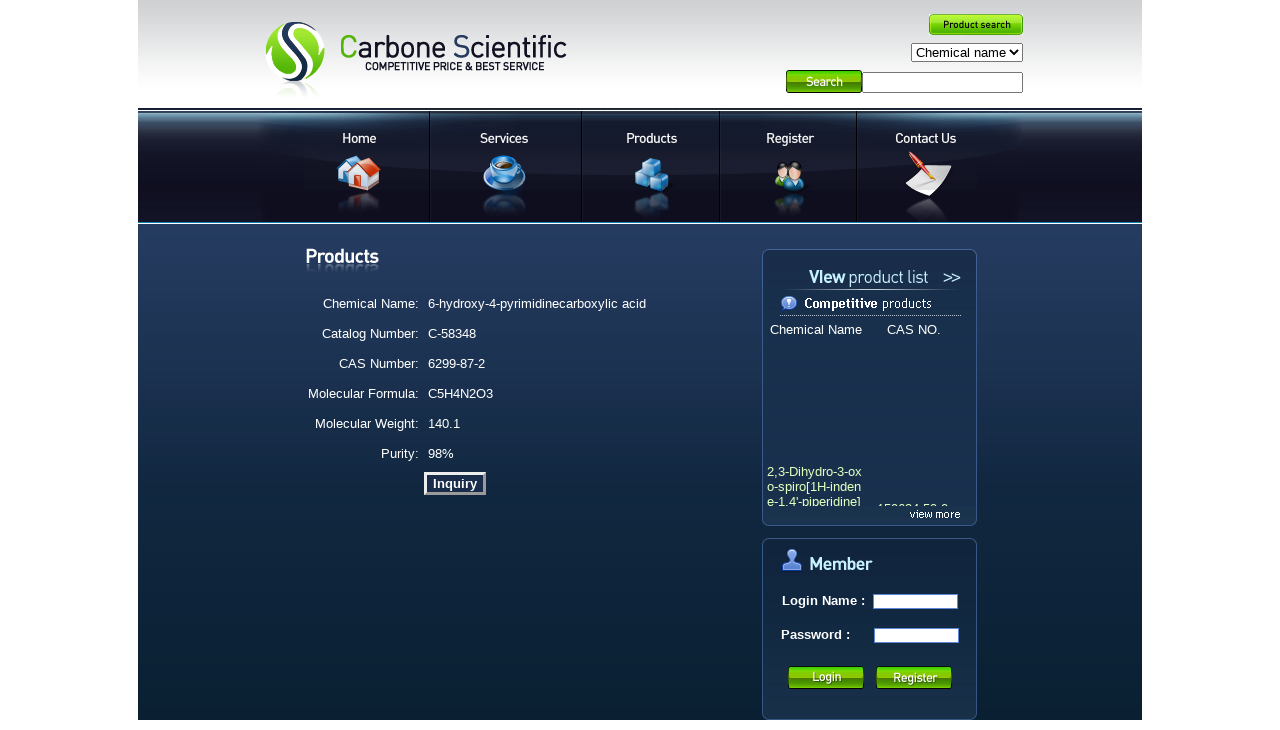

--- FILE ---
content_type: text/html
request_url: http://www.carbonesci.com/proinfor.asp?proid=58348
body_size: 60894
content:
<!DOCTYPE html PUBLIC "-//W3C//DTD XHTML 1.0 Transitional//EN" "http://www.w3.org/TR/xhtml1/DTD/xhtml1-transitional.dtd">
<html xmlns="http://www.w3.org/1999/xhtml">
<head>

<SCRIPT LANGUAGE="JavaScript">
<!--
function popWin(url) {
	window.open (url , "theWin" , "width=660,height=400,top=60,left=60,resizeable=yes scrollbars=yes");
	}
//-->
                </SCRIPT>
<meta http-equiv="Content-Type" content="text/html; charset=gb2312" />
<title>Carbone Scientific CO.,LTD</title>
<link rel="stylesheet" type="text/css" href="style.css" />
<script type="text/JavaScript">
<!--
function mmLoadMenus() {
  if (window.mm_menu_0723083102_0) return;
      window.mm_menu_0723083102_0 = new Menu("root",157,23,"",12,"#FFFFFF","#A2D9FD","#0E0E1F","#0E0E1F","center","middle",3,0,400,-5,7,true,false,true,0,true,false);
  mm_menu_0723083102_0.addMenuItem("Custom&nbsp;Synthesis","location='custom synthesis.asp'");
  mm_menu_0723083102_0.addMenuItem("How&nbsp;to&nbsp;order","location='how to order.asp'");
  mm_menu_0723083102_0.addMenuItem("Technical&nbsp;Questions","location='technical questions.asp'");
   mm_menu_0723083102_0.hideOnMouseOut=true;
   mm_menu_0723083102_0.bgColor='#F8F8F4';
   mm_menu_0723083102_0.menuBorder=1;
   mm_menu_0723083102_0.menuLiteBgColor='#F8F8F4';
   mm_menu_0723083102_0.menuBorderBgColor='#F8F8F4';
  window.mm_menu_0723173153_0 = new Menu("root",129,23,"",12,"#FFFFFF","#A2D9FD","#0E0E1F","#0E0E1F","center","middle",3,0,400,-5,7,true,false,true,0,true,false);
  mm_menu_0723173153_0.addMenuItem("Product&nbsp;Search","location='product search.asp'");
  mm_menu_0723173153_0.addMenuItem("Request&nbsp;a&nbsp;quote","location='request a quote.asp'");
  mm_menu_0723173153_0.addMenuItem("Product&nbsp;List","location='product list.asp'");
  mm_menu_0723173153_0.addMenuItem("Download","location='Download.asp'");
   mm_menu_0723173153_0.hideOnMouseOut=true;
   mm_menu_0723173153_0.bgColor='#F8F8F4';
   mm_menu_0723173153_0.menuBorder=1;
   mm_menu_0723173153_0.menuLiteBgColor='#F8F8F4';
   mm_menu_0723173153_0.menuBorderBgColor='#F8F8F4';

mm_menu_0723173153_0.writeMenus();
} // mmLoadMenus()

function MM_swapImgRestore() { //v3.0
  var i,x,a=document.MM_sr; for(i=0;a&&i<a.length&&(x=a[i])&&x.oSrc;i++) x.src=x.oSrc;
}

function MM_preloadImages() { //v3.0
  var d=document; if(d.images){ if(!d.MM_p) d.MM_p=new Array();
    var i,j=d.MM_p.length,a=MM_preloadImages.arguments; for(i=0; i<a.length; i++)
    if (a[i].indexOf("#")!=0){ d.MM_p[j]=new Image; d.MM_p[j++].src=a[i];}}
}

function MM_findObj(n, d) { //v4.01
  var p,i,x;  if(!d) d=document; if((p=n.indexOf("?"))>0&&parent.frames.length) {
    d=parent.frames[n.substring(p+1)].document; n=n.substring(0,p);}
  if(!(x=d[n])&&d.all) x=d.all[n]; for (i=0;!x&&i<d.forms.length;i++) x=d.forms[i][n];
  for(i=0;!x&&d.layers&&i<d.layers.length;i++) x=MM_findObj(n,d.layers[i].document);
  if(!x && d.getElementById) x=d.getElementById(n); return x;
}

function MM_swapImage() { //v3.0
  var i,j=0,x,a=MM_swapImage.arguments; document.MM_sr=new Array; for(i=0;i<(a.length-2);i+=3)
   if ((x=MM_findObj(a[i]))!=null){document.MM_sr[j++]=x; if(!x.oSrc) x.oSrc=x.src; x.src=a[i+2];}
}
//-->
</script>
<script language="JavaScript" src="mm_menu.js"></script>
<style type="text/css">
<!--
.STYLE4 {font-weight: bold}
-->
</style>
</head>

<body onload="MM_preloadImages('images/main1_13.gif','images/main1_14.gif','images/main1_15.gif','images/main1_16.gif','images/main1_17.gif')">
<script language="JavaScript1.2">mmLoadMenus();</script>
<table width="1004" border="0" align="center" cellpadding="0" cellspacing="0">
  <tr>
    <td width="119" height="224" valign="top" background="images/fill_header.gif">&nbsp;</td>
    <td width="766" valign="top"><table width="100%" border="0" cellspacing="0" cellpadding="0">
      <tr>
        <td width="416" height="108" valign="top"><img src="images/main_02.gif" width="416" height="108" /></td>
        <td width="350" valign="middle" background="images/main_03.gif">
          <table width="100%" border="0" cellspacing="0" cellpadding="0">
            <form id="form1" name="form1" method="post" action="Prosearch.asp">
			<tr>
              <td height="21" colspan="2" align="right"><img src="images/main_05.gif" width="94" height="21" /></td>
            </tr>
            <tr>
              <td height="35" colspan="2" align="right"><label>
                <select name="proclass" class="STYLE3" id="proclass">
                  <option value="1">Chemical name</option>
                  <option value="2">CAS No.</option>
                  <option value="3">Formula</option>
                  <option value="4">Catalog No.</option>
                </select>
              </label></td>
            </tr>
            <tr>
              <td height="23" align="right" valign="middle"><label></label>
<input type="image" src="images/main_09.gif" /></td>
              <td width="150" height="23" align="right" valign="bottom"><input name="keywords" type="text" id="keywords" size="18" maxlength="18" /></td>
            </tr>
          </form>
		  </table>
        </td>
      </tr>
      <tr>
        <td height="116" colspan="2" valign="top"><table width="100%" border="0" cellspacing="0" cellpadding="0">
          <tr>
            <td width="47" valign="top"><img src="images/main_12.gif" width="47" height="116" /></td>
            <td valign="top"><a href="index.asp" onmouseout="MM_swapImgRestore()" onmouseover="MM_swapImage('Image6','','images/main1_13.gif',1)"><img src="images/main_13.gif" name="Image6" width="126" height="116" border="0" id="Image6" /></a></td>
            <td valign="top"><a href="custom synthesis.asp" onmouseout="MM_swapImgRestore()" onmouseover="MM_swapImage('Image7','','images/main1_14.gif',1)"><img src="images/main_14.gif" name="Image7" width="152" height="116" border="0" id="Image7" onmouseover="MM_showMenu(window.mm_menu_0723083102_0,0,116,null,'Image7')" onmouseout="MM_startTimeout();" /></a></td>
            <td valign="top"><a href="product list.asp" onmouseout="MM_swapImgRestore()" onmouseover="MM_swapImage('Image8','','images/main1_15.gif',1)"><img src="images/main_15.gif" name="Image8" width="138" height="116" border="0" id="Image8" onmouseover="MM_showMenu(window.mm_menu_0723173153_0,0,116,null,'Image8')" onmouseout="MM_startTimeout();" /></a></td>
            <td valign="top"><a href="register.asp" onmouseout="MM_swapImgRestore()" onmouseover="MM_swapImage('Image9','','images/main1_16.gif',1)"><img src="images/main_16.gif" name="Image9" width="137" height="116" border="0" id="Image9" /></a></td>
            <td valign="top"><a href="contacts.asp" onmouseout="MM_swapImgRestore()" onmouseover="MM_swapImage('Image10','','images/main1_17.gif',1)"><img src="images/main_17.gif" name="Image10" width="120" height="116" border="0" id="Image10" /></a></td>
            <td width="46" valign="top"><img src="images/main_18.gif" width="46" height="116" /></td>
          </tr>
        </table></td>
      </tr>
    </table></td>
    <td width="119" height="224" valign="top" background="images/fill_header.gif">&nbsp;</td>
  </tr>
</table>

<table width="1004" border="0" align="center" cellpadding="0" cellspacing="0">
  <tr>
    <td width="119" valign="top" background="images/main_19.gif">&nbsp;</td>
    <td width="766" valign="top" background="images/main_19.gif"><table width="100%" border="0" cellspacing="0" cellpadding="0">
      <tr>
        <td width="47" rowspan="4" valign="top">&nbsp;</td>
        <td height="24" valign="top">&nbsp;</td>
        <td width="46" rowspan="4" valign="top">&nbsp;</td>
      </tr>
      <tr>
        <td valign="top"><table width="100%" border="0" cellspacing="0" cellpadding="0">
          <tr>
            <td width="430" valign="top"><table width="100%" border="0" cellspacing="0" cellpadding="0">
              <tr>
                <td valign="top"><img src="images/product3_22.gif" width="430" height="40" /></td>
              </tr>
              <tr>
                <td height="30" align="center" valign="top">
				<table width="100%" align="center" cellpadding="2" cellspacing="1">
					
                    <tr>
                      <td width="27%" height="25" align="right">&nbsp;Chemical Name:</td>
                      <td width="73%" align="left">&nbsp;6-hydroxy-4-pyrimidinecarboxylic acid</td>
                    </tr>
                    <tr >
                      <td height="25" align="right">Catalog  Number:</td>
                      <td align="left">&nbsp;C-58348</td>
                    </tr>
                    <tr >
                      <td height="25" align="right">CAS Number:</td>
                      <td align="left">&nbsp;6299-87-2</td>
                    </tr>
                    <tr >
                      <td height="25" align="right">Molecular Formula:</td>
                      <td align="left">&nbsp;C5H4N2O3</td>
                    </tr>
                    <tr >
                      <td height="25" align="right">Molecular Weight:</td>
                      <td align="left">&nbsp;140.1</td>
                    </tr>
                    <tr >
                      <td height="25" align="right">Purity:</td>
                      <td align="left">&nbsp;98%</td>
                    </tr>
					
                    <tr >
                      <td height="25" align="left">&nbsp;</td>
                      <td align="left"><FORM id=form2 name=form2 action="request a quote.asp" 
                              method=post><INPUT id=id1 type=hidden value=17850 
                              name=id1> <INPUT class=btn1 type=submit value=Inquiry name=Submit> 
                            </FORM></td>
                    </tr>
                    <tr>
                      <td height="25" align="left">&nbsp;</td>
                      <td class="font12">&nbsp;</td>
                    </tr>
                    <tr>
                      <td height="25" colspan="2" align="left">&nbsp;</td>
                    </tr>
					
                  </table>
				</td>
              </tr>
            </table></td>
            <td width="28" valign="top">&nbsp;</td>
            <td valign="top"><table width="215" border="0" cellspacing="0" cellpadding="0">
              <tr>
                <td valign="top"><table width="100%" border="0" cellspacing="0" cellpadding="0">
                    <tr>
                      <td><a href="product list.asp"><img src="images/main_24.gif" width="215" height="42" border="0" /></a></td>
                    </tr>
                    <tr>
                      <td><img src="images/main_29.gif" width="215" height="32" /></td>
                    </tr>
                    <tr>
                      <td height="80" valign="top" background="images/main_30.gif">
					  <table width="200" border="0" cellspacing="0" cellpadding="0">
                        <tr>
                          <td width="100" height="20" valign="top" class="STYLE1">&nbsp;&nbsp;Chemical Name</td>
                          <td width="100" align="center" valign="top" class="STYLE1">&nbsp;CAS NO. </td>
                        </tr>
                        <tr>
                          <td height="164" colspan="2" valign="top">
						  <marquee onmouseover=this.stop(); onmouseout=this.start(); 
            scrollamount=1 scrolldelay=1 direction=up width=200 height=164>
						  <table width="100%" border="0" cellspacing="0" cellpadding="0">
                            
                            <tr>
                              <td width="100" align="left" style="word-break:break-all; padding-left:5px;"><a href="proinfor.asp?proid=58550" target="_blank">2,3-Dihydro-3-oxo-spiro[1H-indene-1,4'-piperidine]-1'-carboxylic acid tert-butyl ester</a></td>
                              <td width="100" align="center"><a href="proinfor.asp?proid=58550" target="_blank">159634-59-0</a></td>
                            </tr>
                            
                            <tr>
                              <td width="100" align="left" style="word-break:break-all; padding-left:5px;"><a href="proinfor.asp?proid=58549" target="_blank">3-methyloxetane-3-carbaldehyde</a></td>
                              <td width="100" align="center"><a href="proinfor.asp?proid=58549" target="_blank">99419-31-5</a></td>
                            </tr>
                            
                            <tr>
                              <td width="100" align="left" style="word-break:break-all; padding-left:5px;"><a href="proinfor.asp?proid=58548" target="_blank">3-(3-PYRIDYL)ACRYLIC ACID</a></td>
                              <td width="100" align="center"><a href="proinfor.asp?proid=58548" target="_blank">19337-97-4</a></td>
                            </tr>
                            
                            <tr>
                              <td width="100" align="left" style="word-break:break-all; padding-left:5px;"><a href="proinfor.asp?proid=58547" target="_blank">2-BOC-HEXAHYDRO-PYRROLO[3,4-C]PYRROLE</a></td>
                              <td width="100" align="center"><a href="proinfor.asp?proid=58547" target="_blank">141449-85-6</a></td>
                            </tr>
                            
                            <tr>
                              <td width="100" align="left" style="word-break:break-all; padding-left:5px;"><a href="proinfor.asp?proid=58546" target="_blank">CALYCOSIN 7-O-GLUCOSIDE</a></td>
                              <td width="100" align="center"><a href="proinfor.asp?proid=58546" target="_blank">20633-67-4</a></td>
                            </tr>
                            
                            <tr>
                              <td width="100" align="left" style="word-break:break-all; padding-left:5px;"><a href="proinfor.asp?proid=58545" target="_blank">Deacetylasperulosidic acid</a></td>
                              <td width="100" align="center"><a href="proinfor.asp?proid=58545" target="_blank">14259-55-3</a></td>
                            </tr>
                            
                            <tr>
                              <td width="100" align="left" style="word-break:break-all; padding-left:5px;"><a href="proinfor.asp?proid=58544" target="_blank">2-Butanone</a></td>
                              <td width="100" align="center"><a href="proinfor.asp?proid=58544" target="_blank">78-93-3</a></td>
                            </tr>
                            
                            <tr>
                              <td width="100" align="left" style="word-break:break-all; padding-left:5px;"><a href="proinfor.asp?proid=58543" target="_blank">Ethyl p-toluenesulfonate</a></td>
                              <td width="100" align="center"><a href="proinfor.asp?proid=58543" target="_blank">80-40-0</a></td>
                            </tr>
                            
                            <tr>
                              <td width="100" align="left" style="word-break:break-all; padding-left:5px;"><a href="proinfor.asp?proid=58542" target="_blank">LITHIUM TRIETHYLBOROHYDRIDE(1.0 M in THF)</a></td>
                              <td width="100" align="center"><a href="proinfor.asp?proid=58542" target="_blank">22560-16-3</a></td>
                            </tr>
                            
                            <tr>
                              <td width="100" align="left" style="word-break:break-all; padding-left:5px;"><a href="proinfor.asp?proid=58541" target="_blank">Xantphos</a></td>
                              <td width="100" align="center"><a href="proinfor.asp?proid=58541" target="_blank">161265-03-8</a></td>
                            </tr>
                            
                            <tr>
                              <td width="100" align="left" style="word-break:break-all; padding-left:5px;"><a href="proinfor.asp?proid=58540" target="_blank">Bis(triphenylphosphine)palladium(II) chloride</a></td>
                              <td width="100" align="center"><a href="proinfor.asp?proid=58540" target="_blank">13965-03-2 </a></td>
                            </tr>
                            
                            <tr>
                              <td width="100" align="left" style="word-break:break-all; padding-left:5px;"><a href="proinfor.asp?proid=58539" target="_blank">Methyl 4,6-dichloronicotinate</a></td>
                              <td width="100" align="center"><a href="proinfor.asp?proid=58539" target="_blank">65973-52-6</a></td>
                            </tr>
                            
                            <tr>
                              <td width="100" align="left" style="word-break:break-all; padding-left:5px;"><a href="proinfor.asp?proid=58538" target="_blank">(bis(2-methoxyethyl)amino)sulfur trifluoride</a></td>
                              <td width="100" align="center"><a href="proinfor.asp?proid=58538" target="_blank">202289-38-1</a></td>
                            </tr>
                            
                            <tr>
                              <td width="100" align="left" style="word-break:break-all; padding-left:5px;"><a href="proinfor.asp?proid=58537" target="_blank">Isopropyl acetate</a></td>
                              <td width="100" align="center"><a href="proinfor.asp?proid=58537" target="_blank">108-21-4</a></td>
                            </tr>
                            
                            <tr>
                              <td width="100" align="left" style="word-break:break-all; padding-left:5px;"><a href="proinfor.asp?proid=58536" target="_blank">n-Heptane</a></td>
                              <td width="100" align="center"><a href="proinfor.asp?proid=58536" target="_blank">142-82-5</a></td>
                            </tr>
                            
                            <tr>
                              <td width="100" align="left" style="word-break:break-all; padding-left:5px;"><a href="proinfor.asp?proid=58535" target="_blank">Potassium phosphate</a></td>
                              <td width="100" align="center"><a href="proinfor.asp?proid=58535" target="_blank">7778-53-2</a></td>
                            </tr>
                            
                            <tr>
                              <td width="100" align="left" style="word-break:break-all; padding-left:5px;"><a href="proinfor.asp?proid=58534" target="_blank">2-Dicyclohexylphosphino-2',6'-dimethoxybiphenyl</a></td>
                              <td width="100" align="center"><a href="proinfor.asp?proid=58534" target="_blank">657408-07-6</a></td>
                            </tr>
                            
                            <tr>
                              <td width="100" align="left" style="word-break:break-all; padding-left:5px;"><a href="proinfor.asp?proid=58533" target="_blank">Palladium diacetate</a></td>
                              <td width="100" align="center"><a href="proinfor.asp?proid=58533" target="_blank">3375-31-3</a></td>
                            </tr>
                            
                            <tr>
                              <td width="100" align="left" style="word-break:break-all; padding-left:5px;"><a href="proinfor.asp?proid=58532" target="_blank">Tris(dibenzylideneacetone)dipalladium</a></td>
                              <td width="100" align="center"><a href="proinfor.asp?proid=58532" target="_blank">51364-51-3</a></td>
                            </tr>
                            
                            <tr>
                              <td width="100" align="left" style="word-break:break-all; padding-left:5px;"><a href="proinfor.asp?proid=58531" target="_blank">3-Chloro-6-iodopyridazine</a></td>
                              <td width="100" align="center"><a href="proinfor.asp?proid=58531" target="_blank">135034-10-5</a></td>
                            </tr>
                            
                            <tr>
                              <td width="100" align="left" style="word-break:break-all; padding-left:5px;"><a href="proinfor.asp?proid=58530" target="_blank">2-Fluorophenylacetone</a></td>
                              <td width="100" align="center"><a href="proinfor.asp?proid=58530" target="_blank">2836-82-0</a></td>
                            </tr>
                            
                            <tr>
                              <td width="100" align="left" style="word-break:break-all; padding-left:5px;"><a href="proinfor.asp?proid=58529" target="_blank">S-Adenosylmethionine 1,4-butanedisulfonate</a></td>
                              <td width="100" align="center"><a href="proinfor.asp?proid=58529" target="_blank">101020-79-5</a></td>
                            </tr>
                            
                            <tr>
                              <td width="100" align="left" style="word-break:break-all; padding-left:5px;"><a href="proinfor.asp?proid=58528" target="_blank">S-Adenosyl-5-L-Methionine Tosylate</a></td>
                              <td width="100" align="center"><a href="proinfor.asp?proid=58528" target="_blank">97540-22-2</a></td>
                            </tr>
                            
                            <tr>
                              <td width="100" align="left" style="word-break:break-all; padding-left:5px;"><a href="proinfor.asp?proid=58527" target="_blank">Methyl propiolate</a></td>
                              <td width="100" align="center"><a href="proinfor.asp?proid=58527" target="_blank">922-67-8</a></td>
                            </tr>
                            
                            <tr>
                              <td width="100" align="left" style="word-break:break-all; padding-left:5px;"><a href="proinfor.asp?proid=58526" target="_blank">N-(Methoxymethyl)-N-(trimethylsilylmethyl)benzylamine</a></td>
                              <td width="100" align="center"><a href="proinfor.asp?proid=58526" target="_blank">93102-05-7</a></td>
                            </tr>
                            
                            <tr>
                              <td width="100" align="left" style="word-break:break-all; padding-left:5px;"><a href="proinfor.asp?proid=58525" target="_blank">4-Amino-5-bromo-2-chloropyridine</a></td>
                              <td width="100" align="center"><a href="proinfor.asp?proid=58525" target="_blank">857730-21-3</a></td>
                            </tr>
                            
                            <tr>
                              <td width="100" align="left" style="word-break:break-all; padding-left:5px;"><a href="proinfor.asp?proid=58524" target="_blank">antimony trifluoride</a></td>
                              <td width="100" align="center"><a href="proinfor.asp?proid=58524" target="_blank">7783-56-4</a></td>
                            </tr>
                            
                            <tr>
                              <td width="100" align="left" style="word-break:break-all; padding-left:5px;"><a href="proinfor.asp?proid=58523" target="_blank">Etidronate Disodium</a></td>
                              <td width="100" align="center"><a href="proinfor.asp?proid=58523" target="_blank">7417-83-7</a></td>
                            </tr>
                            
                            <tr>
                              <td width="100" align="left" style="word-break:break-all; padding-left:5px;"><a href="proinfor.asp?proid=58522" target="_blank">N-Moc-L-valine</a></td>
                              <td width="100" align="center"><a href="proinfor.asp?proid=58522" target="_blank">74761-47-5</a></td>
                            </tr>
                            
                            <tr>
                              <td width="100" align="left" style="word-break:break-all; padding-left:5px;"><a href="proinfor.asp?proid=58521" target="_blank">Cbz-alpha-Allyl-L-Gly</a></td>
                              <td width="100" align="center"><a href="proinfor.asp?proid=58521" target="_blank">78553-51-2</a></td>
                            </tr>
                            
                            <tr>
                              <td width="100" align="left" style="word-break:break-all; padding-left:5px;"><a href="proinfor.asp?proid=58520" target="_blank">Thymol-alpha-D-glucopyranoside</a></td>
                              <td width="100" align="center"><a href="proinfor.asp?proid=58520" target="_blank">20772-23-0</a></td>
                            </tr>
                            
                            <tr>
                              <td width="100" align="left" style="word-break:break-all; padding-left:5px;"><a href="proinfor.asp?proid=58519" target="_blank">Thymol-alpha-D-glucopyranoside</a></td>
                              <td width="100" align="center"><a href="proinfor.asp?proid=58519" target="_blank">20772-23-0</a></td>
                            </tr>
                            
                            <tr>
                              <td width="100" align="left" style="word-break:break-all; padding-left:5px;"><a href="proinfor.asp?proid=58518" target="_blank">Riboflavin</a></td>
                              <td width="100" align="center"><a href="proinfor.asp?proid=58518" target="_blank">83-88-5</a></td>
                            </tr>
                            
                            <tr>
                              <td width="100" align="left" style="word-break:break-all; padding-left:5px;"><a href="proinfor.asp?proid=58517" target="_blank">Vitamin K2</a></td>
                              <td width="100" align="center"><a href="proinfor.asp?proid=58517" target="_blank">2124-57-4</a></td>
                            </tr>
                            
                            <tr>
                              <td width="100" align="left" style="word-break:break-all; padding-left:5px;"><a href="proinfor.asp?proid=58516" target="_blank">Trichloroacetonitrile</a></td>
                              <td width="100" align="center"><a href="proinfor.asp?proid=58516" target="_blank">545-06-2</a></td>
                            </tr>
                            
                            <tr>
                              <td width="100" align="left" style="word-break:break-all; padding-left:5px;"><a href="proinfor.asp?proid=58515" target="_blank">TRI-TERT-BUTYL 1,4,7,10-TETRAAZACYCLODODECANE-TETRAACETATE</a></td>
                              <td width="100" align="center"><a href="proinfor.asp?proid=58515" target="_blank">137076-54-1</a></td>
                            </tr>
                            
                            <tr>
                              <td width="100" align="left" style="word-break:break-all; padding-left:5px;"><a href="proinfor.asp?proid=58514" target="_blank">Chloropropanol</a></td>
                              <td width="100" align="center"><a href="proinfor.asp?proid=58514" target="_blank">627-30-5</a></td>
                            </tr>
                            
                            <tr>
                              <td width="100" align="left" style="word-break:break-all; padding-left:5px;"><a href="proinfor.asp?proid=58513" target="_blank">Dicyandiamide</a></td>
                              <td width="100" align="center"><a href="proinfor.asp?proid=58513" target="_blank">461-58-5</a></td>
                            </tr>
                            
                            <tr>
                              <td width="100" align="left" style="word-break:break-all; padding-left:5px;"><a href="proinfor.asp?proid=58512" target="_blank">2-Chlorobenzimidazole</a></td>
                              <td width="100" align="center"><a href="proinfor.asp?proid=58512" target="_blank">4857-6-1</a></td>
                            </tr>
                            
                            <tr>
                              <td width="100" align="left" style="word-break:break-all; padding-left:5px;"><a href="proinfor.asp?proid=58511" target="_blank">1-Ethoxyvinyltri-n-butyltin</a></td>
                              <td width="100" align="center"><a href="proinfor.asp?proid=58511" target="_blank">97674-02-7</a></td>
                            </tr>
                            
                            <tr>
                              <td width="100" align="left" style="word-break:break-all; padding-left:5px;"><a href="proinfor.asp?proid=58510" target="_blank">Vitamin B12</a></td>
                              <td width="100" align="center"><a href="proinfor.asp?proid=58510" target="_blank">68-19-9 </a></td>
                            </tr>
                            
                            <tr>
                              <td width="100" align="left" style="word-break:break-all; padding-left:5px;"><a href="proinfor.asp?proid=58509" target="_blank">Aminoacetonitrile</a></td>
                              <td width="100" align="center"><a href="proinfor.asp?proid=58509" target="_blank">540-61-4</a></td>
                            </tr>
                            
                            <tr>
                              <td width="100" align="left" style="word-break:break-all; padding-left:5px;"><a href="proinfor.asp?proid=58508" target="_blank">Riboflavin sodium phosphate</a></td>
                              <td width="100" align="center"><a href="proinfor.asp?proid=58508" target="_blank">130-40-5</a></td>
                            </tr>
                            
                            <tr>
                              <td width="100" align="left" style="word-break:break-all; padding-left:5px;"><a href="proinfor.asp?proid=58507" target="_blank">Fumaric acid</a></td>
                              <td width="100" align="center"><a href="proinfor.asp?proid=58507" target="_blank">110-17-8</a></td>
                            </tr>
                            
                            <tr>
                              <td width="100" align="left" style="word-break:break-all; padding-left:5px;"><a href="proinfor.asp?proid=58506" target="_blank">Fmoc-D-Arg(Pbf)-OH</a></td>
                              <td width="100" align="center"><a href="proinfor.asp?proid=58506" target="_blank">187618-60-6</a></td>
                            </tr>
                            
                            <tr>
                              <td width="100" align="left" style="word-break:break-all; padding-left:5px;"><a href="proinfor.asp?proid=58505" target="_blank">2,6-Lutidine</a></td>
                              <td width="100" align="center"><a href="proinfor.asp?proid=58505" target="_blank">108-48-5</a></td>
                            </tr>
                            
                            <tr>
                              <td width="100" align="left" style="word-break:break-all; padding-left:5px;"><a href="proinfor.asp?proid=58504" target="_blank">Decyl alcohol</a></td>
                              <td width="100" align="center"><a href="proinfor.asp?proid=58504" target="_blank">112-30-1</a></td>
                            </tr>
                            
                            <tr>
                              <td width="100" align="left" style="word-break:break-all; padding-left:5px;"><a href="proinfor.asp?proid=58503" target="_blank">Cyclopentyl Methyl Ether</a></td>
                              <td width="100" align="center"><a href="proinfor.asp?proid=58503" target="_blank">5614-37-9</a></td>
                            </tr>
                            
                            <tr>
                              <td width="100" align="left" style="word-break:break-all; padding-left:5px;"><a href="proinfor.asp?proid=58502" target="_blank">Bis[2-(3,4-epoxycyclohexyl)ethyl]tetramethyldisiloxane</a></td>
                              <td width="100" align="center"><a href="proinfor.asp?proid=58502" target="_blank">18724-32-8</a></td>
                            </tr>
                            
                            <tr>
                              <td width="100" align="left" style="word-break:break-all; padding-left:5px;"><a href="proinfor.asp?proid=58501" target="_blank">1,2-Epoxy-4-vinylcyclohexane</a></td>
                              <td width="100" align="center"><a href="proinfor.asp?proid=58501" target="_blank">106-86-5</a></td>
                            </tr>
                            
                            <tr>
                              <td width="100" align="left" style="word-break:break-all; padding-left:5px;"><a href="proinfor.asp?proid=58500" target="_blank">1-N-Boc-cis-1,4-cyclohexyldiamine</a></td>
                              <td width="100" align="center"><a href="proinfor.asp?proid=58500" target="_blank">247570-24-7</a></td>
                            </tr>
                            
                            <tr>
                              <td width="100" align="left" style="word-break:break-all; padding-left:5px;"><a href="proinfor.asp?proid=58499" target="_blank">(2S)-2-AMINO-2-[4-CHLORO-3-(TRIFLUOROMETHYL)PHENYL]ETHAN-1-OL</a></td>
                              <td width="100" align="center"><a href="proinfor.asp?proid=58499" target="_blank">1213059-76-7</a></td>
                            </tr>
                            
                            <tr>
                              <td width="100" align="left" style="word-break:break-all; padding-left:5px;"><a href="proinfor.asp?proid=58498" target="_blank">2-aminoisophthalic acid</a></td>
                              <td width="100" align="center"><a href="proinfor.asp?proid=58498" target="_blank">39622-79-2</a></td>
                            </tr>
                            
                            <tr>
                              <td width="100" align="left" style="word-break:break-all; padding-left:5px;"><a href="proinfor.asp?proid=58497" target="_blank">3-nitropyrazole</a></td>
                              <td width="100" align="center"><a href="proinfor.asp?proid=58497" target="_blank">26621-44-3</a></td>
                            </tr>
                            
                            <tr>
                              <td width="100" align="left" style="word-break:break-all; padding-left:5px;"><a href="proinfor.asp?proid=58496" target="_blank">triethoxyhexadecylsilane</a></td>
                              <td width="100" align="center"><a href="proinfor.asp?proid=58496" target="_blank">16415-13-7</a></td>
                            </tr>
                            
                            <tr>
                              <td width="100" align="left" style="word-break:break-all; padding-left:5px;"><a href="proinfor.asp?proid=58495" target="_blank">Sodium periodate</a></td>
                              <td width="100" align="center"><a href="proinfor.asp?proid=58495" target="_blank">7790-28-5</a></td>
                            </tr>
                            
                            <tr>
                              <td width="100" align="left" style="word-break:break-all; padding-left:5px;"><a href="proinfor.asp?proid=58494" target="_blank">Ruthenium(III) chloride hydrate</a></td>
                              <td width="100" align="center"><a href="proinfor.asp?proid=58494" target="_blank">14898-67-0</a></td>
                            </tr>
                            
                            <tr>
                              <td width="100" align="left" style="word-break:break-all; padding-left:5px;"><a href="proinfor.asp?proid=58493" target="_blank">2,2-Dimethoxypropane</a></td>
                              <td width="100" align="center"><a href="proinfor.asp?proid=58493" target="_blank">77-76-9</a></td>
                            </tr>
                            
                            <tr>
                              <td width="100" align="left" style="word-break:break-all; padding-left:5px;"><a href="proinfor.asp?proid=58492" target="_blank">6-Chloropurine Riboside</a></td>
                              <td width="100" align="center"><a href="proinfor.asp?proid=58492" target="_blank">5399-87-1</a></td>
                            </tr>
                            
                            <tr>
                              <td width="100" align="left" style="word-break:break-all; padding-left:5px;"><a href="proinfor.asp?proid=58491" target="_blank">6-Biopterin</a></td>
                              <td width="100" align="center"><a href="proinfor.asp?proid=58491" target="_blank">22150-76-1</a></td>
                            </tr>
                            
                            <tr>
                              <td width="100" align="left" style="word-break:break-all; padding-left:5px;"><a href="proinfor.asp?proid=58490" target="_blank">D-glucal</a></td>
                              <td width="100" align="center"><a href="proinfor.asp?proid=58490" target="_blank">13265-84-4</a></td>
                            </tr>
                            
                            <tr>
                              <td width="100" align="left" style="word-break:break-all; padding-left:5px;"><a href="proinfor.asp?proid=58489" target="_blank">D(+)-Xylose</a></td>
                              <td width="100" align="center"><a href="proinfor.asp?proid=58489" target="_blank">58-86-6</a></td>
                            </tr>
                            
                            <tr>
                              <td width="100" align="left" style="word-break:break-all; padding-left:5px;"><a href="proinfor.asp?proid=58488" target="_blank">Piperazine anhydrous</a></td>
                              <td width="100" align="center"><a href="proinfor.asp?proid=58488" target="_blank">110-85-0</a></td>
                            </tr>
                            
                            <tr>
                              <td width="100" align="left" style="word-break:break-all; padding-left:5px;"><a href="proinfor.asp?proid=58487" target="_blank">Eicosapentaenoicacidethylester</a></td>
                              <td width="100" align="center"><a href="proinfor.asp?proid=58487" target="_blank">94-70-2</a></td>
                            </tr>
                            
                            <tr>
                              <td width="100" align="left" style="word-break:break-all; padding-left:5px;"><a href="proinfor.asp?proid=58486" target="_blank">Chloroacetyl chloride</a></td>
                              <td width="100" align="center"><a href="proinfor.asp?proid=58486" target="_blank">79-04-9</a></td>
                            </tr>
                            
                            <tr>
                              <td width="100" align="left" style="word-break:break-all; padding-left:5px;"><a href="proinfor.asp?proid=58485" target="_blank">Anthranilic acid</a></td>
                              <td width="100" align="center"><a href="proinfor.asp?proid=58485" target="_blank">118-92-3</a></td>
                            </tr>
                            
                            <tr>
                              <td width="100" align="left" style="word-break:break-all; padding-left:5px;"><a href="proinfor.asp?proid=58484" target="_blank">L(+)-Glutamic acid monosodium salt monohydrate</a></td>
                              <td width="100" align="center"><a href="proinfor.asp?proid=58484" target="_blank">6106-04-3</a></td>
                            </tr>
                            
                            <tr>
                              <td width="100" align="left" style="word-break:break-all; padding-left:5px;"><a href="proinfor.asp?proid=58483" target="_blank">L-Aspartic acid monosodium salt monohydrate</a></td>
                              <td width="100" align="center"><a href="proinfor.asp?proid=58483" target="_blank">323194-76-9</a></td>
                            </tr>
                            
                            <tr>
                              <td width="100" align="left" style="word-break:break-all; padding-left:5px;"><a href="proinfor.asp?proid=58482" target="_blank">Lithium bromide</a></td>
                              <td width="100" align="center"><a href="proinfor.asp?proid=58482" target="_blank">7550-35-8</a></td>
                            </tr>
                            
                            <tr>
                              <td width="100" align="left" style="word-break:break-all; padding-left:5px;"><a href="proinfor.asp?proid=58481" target="_blank">1,4-Benzoquinone</a></td>
                              <td width="100" align="center"><a href="proinfor.asp?proid=58481" target="_blank">106-51-4</a></td>
                            </tr>
                            
                            <tr>
                              <td width="100" align="left" style="word-break:break-all; padding-left:5px;"><a href="proinfor.asp?proid=58480" target="_blank">methyl 4-methoxy-3-oxobutyrate</a></td>
                              <td width="100" align="center"><a href="proinfor.asp?proid=58480" target="_blank">41051-15-4</a></td>
                            </tr>
                            
                            <tr>
                              <td width="100" align="left" style="word-break:break-all; padding-left:5px;"><a href="proinfor.asp?proid=58479" target="_blank">1,3-Dichlorobenzene</a></td>
                              <td width="100" align="center"><a href="proinfor.asp?proid=58479" target="_blank">541-73-1</a></td>
                            </tr>
                            
                            <tr>
                              <td width="100" align="left" style="word-break:break-all; padding-left:5px;"><a href="proinfor.asp?proid=58478" target="_blank">2-Amino-6-methylpyridine</a></td>
                              <td width="100" align="center"><a href="proinfor.asp?proid=58478" target="_blank">1824-81-3</a></td>
                            </tr>
                            
                            <tr>
                              <td width="100" align="left" style="word-break:break-all; padding-left:5px;"><a href="proinfor.asp?proid=58477" target="_blank">N-Methylmorpholine</a></td>
                              <td width="100" align="center"><a href="proinfor.asp?proid=58477" target="_blank">109-02-4</a></td>
                            </tr>
                            
                            <tr>
                              <td width="100" align="left" style="word-break:break-all; padding-left:5px;"><a href="proinfor.asp?proid=58476" target="_blank">2,4-Dichloro-1,3,5-triazine</a></td>
                              <td width="100" align="center"><a href="proinfor.asp?proid=58476" target="_blank">2831-66-5</a></td>
                            </tr>
                            
                            <tr>
                              <td width="100" align="left" style="word-break:break-all; padding-left:5px;"><a href="proinfor.asp?proid=58475" target="_blank">Pivalaldehyde</a></td>
                              <td width="100" align="center"><a href="proinfor.asp?proid=58475" target="_blank">630-19-3</a></td>
                            </tr>
                            
                            <tr>
                              <td width="100" align="left" style="word-break:break-all; padding-left:5px;"><a href="proinfor.asp?proid=58474" target="_blank">7-chloro-1,2,3,4-tetrahydrobenzo[b]azepin-5-one</a></td>
                              <td width="100" align="center"><a href="proinfor.asp?proid=58474" target="_blank">160129-45-3</a></td>
                            </tr>
                            
                            <tr>
                              <td width="100" align="left" style="word-break:break-all; padding-left:5px;"><a href="proinfor.asp?proid=58473" target="_blank">Chlormethyl methyl ether</a></td>
                              <td width="100" align="center"><a href="proinfor.asp?proid=58473" target="_blank">107-30-2</a></td>
                            </tr>
                            
                            <tr>
                              <td width="100" align="left" style="word-break:break-all; padding-left:5px;"><a href="proinfor.asp?proid=58472" target="_blank">tert-butyl hypochlorite</a></td>
                              <td width="100" align="center"><a href="proinfor.asp?proid=58472" target="_blank">507-40-4</a></td>
                            </tr>
                            
                            <tr>
                              <td width="100" align="left" style="word-break:break-all; padding-left:5px;"><a href="proinfor.asp?proid=58471" target="_blank">3-Chloro-4-methylpyridazine</a></td>
                              <td width="100" align="center"><a href="proinfor.asp?proid=58471" target="_blank">68206-04-2</a></td>
                            </tr>
                            
                            <tr>
                              <td width="100" align="left" style="word-break:break-all; padding-left:5px;"><a href="proinfor.asp?proid=58470" target="_blank">4,4-Difluorocyclohexanone</a></td>
                              <td width="100" align="center"><a href="proinfor.asp?proid=58470" target="_blank">22515-18-0</a></td>
                            </tr>
                            
                            <tr>
                              <td width="100" align="left" style="word-break:break-all; padding-left:5px;"><a href="proinfor.asp?proid=58469" target="_blank">Tetrakis(triphenylphosphine)palladium(0)</a></td>
                              <td width="100" align="center"><a href="proinfor.asp?proid=58469" target="_blank">14221-01-3</a></td>
                            </tr>
                            
                            <tr>
                              <td width="100" align="left" style="word-break:break-all; padding-left:5px;"><a href="proinfor.asp?proid=58468" target="_blank">methyl 3-(trimethylsilyl)pent-4-enoate</a></td>
                              <td width="100" align="center"><a href="proinfor.asp?proid=58468" target="_blank">185411-12-5</a></td>
                            </tr>
                            
                            <tr>
                              <td width="100" align="left" style="word-break:break-all; padding-left:5px;"><a href="proinfor.asp?proid=58467" target="_blank">2,4-dibromo-6-methylpyridine</a></td>
                              <td width="100" align="center"><a href="proinfor.asp?proid=58467" target="_blank">79055-52-0</a></td>
                            </tr>
                            
                            <tr>
                              <td width="100" align="left" style="word-break:break-all; padding-left:5px;"><a href="proinfor.asp?proid=58466" target="_blank">Pivalonitrile</a></td>
                              <td width="100" align="center"><a href="proinfor.asp?proid=58466" target="_blank">630-18-2</a></td>
                            </tr>
                            
                            <tr>
                              <td width="100" align="left" style="word-break:break-all; padding-left:5px;"><a href="proinfor.asp?proid=58465" target="_blank">Perchloromethylmercaptan</a></td>
                              <td width="100" align="center"><a href="proinfor.asp?proid=58465" target="_blank">594-42-3</a></td>
                            </tr>
                            
                            <tr>
                              <td width="100" align="left" style="word-break:break-all; padding-left:5px;"><a href="proinfor.asp?proid=58464" target="_blank">Ethyl 2-oxo-1,2,3,4-tetrahydropyrimidine-5-carboxylate</a></td>
                              <td width="100" align="center"><a href="proinfor.asp?proid=58464" target="_blank">33458-27-4</a></td>
                            </tr>
                            
                            <tr>
                              <td width="100" align="left" style="word-break:break-all; padding-left:5px;"><a href="proinfor.asp?proid=58463" target="_blank">ethyl 2-chloropyrimidine-5-carboxylate</a></td>
                              <td width="100" align="center"><a href="proinfor.asp?proid=58463" target="_blank">89793-12-4</a></td>
                            </tr>
                            
                            <tr>
                              <td width="100" align="left" style="word-break:break-all; padding-left:5px;"><a href="proinfor.asp?proid=58462" target="_blank">Methyl 2-chloropropionate</a></td>
                              <td width="100" align="center"><a href="proinfor.asp?proid=58462" target="_blank">17639-93-9</a></td>
                            </tr>
                            
                            <tr>
                              <td width="100" align="left" style="word-break:break-all; padding-left:5px;"><a href="proinfor.asp?proid=58461" target="_blank">sec-Butyllithium</a></td>
                              <td width="100" align="center"><a href="proinfor.asp?proid=58461" target="_blank">598-30-1</a></td>
                            </tr>
                            
                            <tr>
                              <td width="100" align="left" style="word-break:break-all; padding-left:5px;"><a href="proinfor.asp?proid=58460" target="_blank">Silver carbonate</a></td>
                              <td width="100" align="center"><a href="proinfor.asp?proid=58460" target="_blank">534-16-7</a></td>
                            </tr>
                            
                            <tr>
                              <td width="100" align="left" style="word-break:break-all; padding-left:5px;"><a href="proinfor.asp?proid=58459" target="_blank">N-Boc-D-alaninol</a></td>
                              <td width="100" align="center"><a href="proinfor.asp?proid=58459" target="_blank">106391-86-0</a></td>
                            </tr>
                            
                            <tr>
                              <td width="100" align="left" style="word-break:break-all; padding-left:5px;"><a href="proinfor.asp?proid=58458" target="_blank">3-Methylpyridine-2-carboxylic Acid</a></td>
                              <td width="100" align="center"><a href="proinfor.asp?proid=58458" target="_blank">4021-07-2</a></td>
                            </tr>
                            
                            <tr>
                              <td width="100" align="left" style="word-break:break-all; padding-left:5px;"><a href="proinfor.asp?proid=58457" target="_blank">N-Acetyl-cysteine</a></td>
                              <td width="100" align="center"><a href="proinfor.asp?proid=58457" target="_blank">616-91-1</a></td>
                            </tr>
                            
                            <tr>
                              <td width="100" align="left" style="word-break:break-all; padding-left:5px;"><a href="proinfor.asp?proid=58456" target="_blank">3-Fluoro-2-iodobenzonitrile</a></td>
                              <td width="100" align="center"><a href="proinfor.asp?proid=58456" target="_blank">916792-62-6</a></td>
                            </tr>
                            
                            <tr>
                              <td width="100" align="left" style="word-break:break-all; padding-left:5px;"><a href="proinfor.asp?proid=58455" target="_blank">Methyl 3-methylpyridine-2-carboxylate</a></td>
                              <td width="100" align="center"><a href="proinfor.asp?proid=58455" target="_blank">59718-84-2</a></td>
                            </tr>
                            
                            <tr>
                              <td width="100" align="left" style="word-break:break-all; padding-left:5px;"><a href="proinfor.asp?proid=58454" target="_blank">Estradiol</a></td>
                              <td width="100" align="center"><a href="proinfor.asp?proid=58454" target="_blank">50-28-2</a></td>
                            </tr>
                            
                            <tr>
                              <td width="100" align="left" style="word-break:break-all; padding-left:5px;"><a href="proinfor.asp?proid=58453" target="_blank">1-bromo-3-fluoro-2-nitrobenzene</a></td>
                              <td width="100" align="center"><a href="proinfor.asp?proid=58453" target="_blank">886762-70-5</a></td>
                            </tr>
                            
                            <tr>
                              <td width="100" align="left" style="word-break:break-all; padding-left:5px;"><a href="proinfor.asp?proid=58452" target="_blank">1-Methyl-4-(4,4,5,5-tetramethyl-1,3,2-dioxaborolan-2-yl)piperidine</a></td>
                              <td width="100" align="center"><a href="proinfor.asp?proid=58452" target="_blank">454482-11-2</a></td>
                            </tr>
                            
                            <tr>
                              <td width="100" align="left" style="word-break:break-all; padding-left:5px;"><a href="proinfor.asp?proid=58451" target="_blank">7,7,8,8-Tetracyanoquinodimethane</a></td>
                              <td width="100" align="center"><a href="proinfor.asp?proid=58451" target="_blank">1518-16-7</a></td>
                            </tr>
                            
                            <tr>
                              <td width="100" align="left" style="word-break:break-all; padding-left:5px;"><a href="proinfor.asp?proid=58450" target="_blank">Fullerene C60</a></td>
                              <td width="100" align="center"><a href="proinfor.asp?proid=58450" target="_blank">99685-96-8</a></td>
                            </tr>
                            
                            <tr>
                              <td width="100" align="left" style="word-break:break-all; padding-left:5px;"><a href="proinfor.asp?proid=58449" target="_blank">Hydrocortisone acetate</a></td>
                              <td width="100" align="center"><a href="proinfor.asp?proid=58449" target="_blank">50-03-3</a></td>
                            </tr>
                            
                            <tr>
                              <td width="100" align="left" style="word-break:break-all; padding-left:5px;"><a href="proinfor.asp?proid=58448" target="_blank">5-Bromo-3-methylpyridine-2-carboxylic acid</a></td>
                              <td width="100" align="center"><a href="proinfor.asp?proid=58448" target="_blank">886365-43-1</a></td>
                            </tr>
                            
                            <tr>
                              <td width="100" align="left" style="word-break:break-all; padding-left:5px;"><a href="proinfor.asp?proid=58447" target="_blank">4,6-Dichloro-2-(methylthio)pyrimidine-5-carboxylic acid</a></td>
                              <td width="100" align="center"><a href="proinfor.asp?proid=58447" target="_blank">313339-35-4</a></td>
                            </tr>
                            
                            <tr>
                              <td width="100" align="left" style="word-break:break-all; padding-left:5px;"><a href="proinfor.asp?proid=58446" target="_blank">Ethyl 5-cyanoindole-2-carboxylate</a></td>
                              <td width="100" align="center"><a href="proinfor.asp?proid=58446" target="_blank">105191-13-7</a></td>
                            </tr>
                            
                            <tr>
                              <td width="100" align="left" style="word-break:break-all; padding-left:5px;"><a href="proinfor.asp?proid=58445" target="_blank">Sodium hydrogen selenite</a></td>
                              <td width="100" align="center"><a href="proinfor.asp?proid=58445" target="_blank">7782-82-3</a></td>
                            </tr>
                            
                            <tr>
                              <td width="100" align="left" style="word-break:break-all; padding-left:5px;"><a href="proinfor.asp?proid=58444" target="_blank">N-Formylmorpholine</a></td>
                              <td width="100" align="center"><a href="proinfor.asp?proid=58444" target="_blank">4394-85-8</a></td>
                            </tr>
                            
                            <tr>
                              <td width="100" align="left" style="word-break:break-all; padding-left:5px;"><a href="proinfor.asp?proid=58443" target="_blank">2-Amino-6-chloroisonicotinic acid</a></td>
                              <td width="100" align="center"><a href="proinfor.asp?proid=58443" target="_blank">6313-55-9</a></td>
                            </tr>
                            
                            <tr>
                              <td width="100" align="left" style="word-break:break-all; padding-left:5px;"><a href="proinfor.asp?proid=58442" target="_blank">2-isobutrylcyclohexanone</a></td>
                              <td width="100" align="center"><a href="proinfor.asp?proid=58442" target="_blank">39207-65-3</a></td>
                            </tr>
                            
                            <tr>
                              <td width="100" align="left" style="word-break:break-all; padding-left:5px;"><a href="proinfor.asp?proid=58441" target="_blank">1-Methyl-4-piperidinecarboxylic acid</a></td>
                              <td width="100" align="center"><a href="proinfor.asp?proid=58441" target="_blank">68947-43-3</a></td>
                            </tr>
                            
                            <tr>
                              <td width="100" align="left" style="word-break:break-all; padding-left:5px;"><a href="proinfor.asp?proid=58440" target="_blank">p-nitrobenzene sulfonyl chloride</a></td>
                              <td width="100" align="center"><a href="proinfor.asp?proid=58440" target="_blank">98-74-8</a></td>
                            </tr>
                            
                            <tr>
                              <td width="100" align="left" style="word-break:break-all; padding-left:5px;"><a href="proinfor.asp?proid=58439" target="_blank">N,N-Diisopropylethylamine</a></td>
                              <td width="100" align="center"><a href="proinfor.asp?proid=58439" target="_blank">7087-68-5</a></td>
                            </tr>
                            
                            <tr>
                              <td width="100" align="left" style="word-break:break-all; padding-left:5px;"><a href="proinfor.asp?proid=58438" target="_blank">5-Chloro-2-methylbenzoic acid</a></td>
                              <td width="100" align="center"><a href="proinfor.asp?proid=58438" target="_blank">7499-06-1</a></td>
                            </tr>
                            
                            <tr>
                              <td width="100" align="left" style="word-break:break-all; padding-left:5px;"><a href="proinfor.asp?proid=58437" target="_blank">(S)-Metolachlor</a></td>
                              <td width="100" align="center"><a href="proinfor.asp?proid=58437" target="_blank">87392-12-9</a></td>
                            </tr>
                            
                            <tr>
                              <td width="100" align="left" style="word-break:break-all; padding-left:5px;"><a href="proinfor.asp?proid=58436" target="_blank">Salbutamol hemisulfate</a></td>
                              <td width="100" align="center"><a href="proinfor.asp?proid=58436" target="_blank">51022-70-9</a></td>
                            </tr>
                            
                            <tr>
                              <td width="100" align="left" style="word-break:break-all; padding-left:5px;"><a href="proinfor.asp?proid=58435" target="_blank">Salbutamol hemisulfate</a></td>
                              <td width="100" align="center"><a href="proinfor.asp?proid=58435" target="_blank">51022-70-9</a></td>
                            </tr>
                            
                            <tr>
                              <td width="100" align="left" style="word-break:break-all; padding-left:5px;"><a href="proinfor.asp?proid=58434" target="_blank">Bis(triphenylphosphine)palladium(II) chloride</a></td>
                              <td width="100" align="center"><a href="proinfor.asp?proid=58434" target="_blank">13965-03-2</a></td>
                            </tr>
                            
                            <tr>
                              <td width="100" align="left" style="word-break:break-all; padding-left:5px;"><a href="proinfor.asp?proid=58433" target="_blank">N,N-Dimethylacrylamide</a></td>
                              <td width="100" align="center"><a href="proinfor.asp?proid=58433" target="_blank">2680-03-7</a></td>
                            </tr>
                            
                            <tr>
                              <td width="100" align="left" style="word-break:break-all; padding-left:5px;"><a href="proinfor.asp?proid=58432" target="_blank">N-Acetyl-L-carnosine</a></td>
                              <td width="100" align="center"><a href="proinfor.asp?proid=58432" target="_blank">56353-15-2</a></td>
                            </tr>
                            
                            <tr>
                              <td width="100" align="left" style="word-break:break-all; padding-left:5px;"><a href="proinfor.asp?proid=58431" target="_blank">Dihydrotanshinone I</a></td>
                              <td width="100" align="center"><a href="proinfor.asp?proid=58431" target="_blank">87205-99-0</a></td>
                            </tr>
                            
                            <tr>
                              <td width="100" align="left" style="word-break:break-all; padding-left:5px;"><a href="proinfor.asp?proid=58430" target="_blank">Boron trifluoride diethyl etherate</a></td>
                              <td width="100" align="center"><a href="proinfor.asp?proid=58430" target="_blank">109-63-7</a></td>
                            </tr>
                            
                            <tr>
                              <td width="100" align="left" style="word-break:break-all; padding-left:5px;"><a href="proinfor.asp?proid=58429" target="_blank">S-Adenosyl-L-Methionine Disulfate Tosylate</a></td>
                              <td width="100" align="center"><a href="proinfor.asp?proid=58429" target="_blank">29908-03-0</a></td>
                            </tr>
                            
                            <tr>
                              <td width="100" align="left" style="word-break:break-all; padding-left:5px;"><a href="proinfor.asp?proid=58428" target="_blank">Deanol</a></td>
                              <td width="100" align="center"><a href="proinfor.asp?proid=58428" target="_blank">108-01-0</a></td>
                            </tr>
                            
                            <tr>
                              <td width="100" align="left" style="word-break:break-all; padding-left:5px;"><a href="proinfor.asp?proid=58427" target="_blank">3-Methoxy-4-nitrobenzoic acid</a></td>
                              <td width="100" align="center"><a href="proinfor.asp?proid=58427" target="_blank">5081-36-7</a></td>
                            </tr>
                            
                            <tr>
                              <td width="100" align="left" style="word-break:break-all; padding-left:5px;"><a href="proinfor.asp?proid=58426" target="_blank">Trisyl azide</a></td>
                              <td width="100" align="center"><a href="proinfor.asp?proid=58426" target="_blank">36982-84-0</a></td>
                            </tr>
                            
                            <tr>
                              <td width="100" align="left" style="word-break:break-all; padding-left:5px;"><a href="proinfor.asp?proid=58425" target="_blank">bromoacetyl chloride</a></td>
                              <td width="100" align="center"><a href="proinfor.asp?proid=58425" target="_blank">22118-09-8</a></td>
                            </tr>
                            
                            <tr>
                              <td width="100" align="left" style="word-break:break-all; padding-left:5px;"><a href="proinfor.asp?proid=58424" target="_blank">Albuterol sulfate</a></td>
                              <td width="100" align="center"><a href="proinfor.asp?proid=58424" target="_blank">36519-31-0</a></td>
                            </tr>
                            
                            <tr>
                              <td width="100" align="left" style="word-break:break-all; padding-left:5px;"><a href="proinfor.asp?proid=58423" target="_blank">N-(Diphenylmethylene)glycine tert-butyl ester</a></td>
                              <td width="100" align="center"><a href="proinfor.asp?proid=58423" target="_blank">81477-94-3</a></td>
                            </tr>
                            
                            <tr>
                              <td width="100" align="left" style="word-break:break-all; padding-left:5px;"><a href="proinfor.asp?proid=58422" target="_blank">Aminobutyric Acid </a></td>
                              <td width="100" align="center"><a href="proinfor.asp?proid=58422" target="_blank">56-12-2</a></td>
                            </tr>
                            
                            <tr>
                              <td width="100" align="left" style="word-break:break-all; padding-left:5px;"><a href="proinfor.asp?proid=58421" target="_blank">Rilpivirine</a></td>
                              <td width="100" align="center"><a href="proinfor.asp?proid=58421" target="_blank">500287-72-9</a></td>
                            </tr>
                            
                            <tr>
                              <td width="100" align="left" style="word-break:break-all; padding-left:5px;"><a href="proinfor.asp?proid=58420" target="_blank">Rilpivirine</a></td>
                              <td width="100" align="center"><a href="proinfor.asp?proid=58420" target="_blank">500287-72-9</a></td>
                            </tr>
                            
                            <tr>
                              <td width="100" align="left" style="word-break:break-all; padding-left:5px;"><a href="proinfor.asp?proid=58419" target="_blank">2,6-di-tert-butyl-4-methylphenol</a></td>
                              <td width="100" align="center"><a href="proinfor.asp?proid=58419" target="_blank">128-37-0</a></td>
                            </tr>
                            
                            <tr>
                              <td width="100" align="left" style="word-break:break-all; padding-left:5px;"><a href="proinfor.asp?proid=58418" target="_blank">Tris(hydroxymethyl)aminoethane</a></td>
                              <td width="100" align="center"><a href="proinfor.asp?proid=58418" target="_blank">77-86-1</a></td>
                            </tr>
                            
                            <tr>
                              <td width="100" align="left" style="word-break:break-all; padding-left:5px;"><a href="proinfor.asp?proid=58417" target="_blank">3-tert-butyl benzenesulfonyl chloride</a></td>
                              <td width="100" align="center"><a href="proinfor.asp?proid=58417" target="_blank">2905-26-2</a></td>
                            </tr>
                            
                            <tr>
                              <td width="100" align="left" style="word-break:break-all; padding-left:5px;"><a href="proinfor.asp?proid=58416" target="_blank">6-Heptynoic acid</a></td>
                              <td width="100" align="center"><a href="proinfor.asp?proid=58416" target="_blank">6-Heptynoic acid</a></td>
                            </tr>
                            
                            <tr>
                              <td width="100" align="left" style="word-break:break-all; padding-left:5px;"><a href="proinfor.asp?proid=58415" target="_blank">4,4'-Bis(4-trifluorovinyloxy)biphenyl</a></td>
                              <td width="100" align="center"><a href="proinfor.asp?proid=58415" target="_blank">955959-84-9</a></td>
                            </tr>
                            
                            <tr>
                              <td width="100" align="left" style="word-break:break-all; padding-left:5px;"><a href="proinfor.asp?proid=58414" target="_blank">Aniracetam</a></td>
                              <td width="100" align="center"><a href="proinfor.asp?proid=58414" target="_blank">72432-10-1</a></td>
                            </tr>
                            
                            <tr>
                              <td width="100" align="left" style="word-break:break-all; padding-left:5px;"><a href="proinfor.asp?proid=58413" target="_blank">Sinomenine hydrochloride</a></td>
                              <td width="100" align="center"><a href="proinfor.asp?proid=58413" target="_blank">6080-33-7</a></td>
                            </tr>
                            
                            <tr>
                              <td width="100" align="left" style="word-break:break-all; padding-left:5px;"><a href="proinfor.asp?proid=58412" target="_blank">L-Valine</a></td>
                              <td width="100" align="center"><a href="proinfor.asp?proid=58412" target="_blank">72-18-4</a></td>
                            </tr>
                            
                            <tr>
                              <td width="100" align="left" style="word-break:break-all; padding-left:5px;"><a href="proinfor.asp?proid=58411" target="_blank">glycine</a></td>
                              <td width="100" align="center"><a href="proinfor.asp?proid=58411" target="_blank">56-40-6</a></td>
                            </tr>
                            
                            <tr>
                              <td width="100" align="left" style="word-break:break-all; padding-left:5px;"><a href="proinfor.asp?proid=58410" target="_blank">5-(2-BROMOETHYL)-2,3-DIHYDROBENZOFURAN</a></td>
                              <td width="100" align="center"><a href="proinfor.asp?proid=58410" target="_blank">127264-14-6</a></td>
                            </tr>
                            
                            <tr>
                              <td width="100" align="left" style="word-break:break-all; padding-left:5px;"><a href="proinfor.asp?proid=58409" target="_blank">n-Butyric acid</a></td>
                              <td width="100" align="center"><a href="proinfor.asp?proid=58409" target="_blank">107-92-6</a></td>
                            </tr>
                            
                            <tr>
                              <td width="100" align="left" style="word-break:break-all; padding-left:5px;"><a href="proinfor.asp?proid=58408" target="_blank">Drostanolone enanthate</a></td>
                              <td width="100" align="center"><a href="proinfor.asp?proid=58408" target="_blank">NONE</a></td>
                            </tr>
                            
                            <tr>
                              <td width="100" align="left" style="word-break:break-all; padding-left:5px;"><a href="proinfor.asp?proid=58407" target="_blank">Drostanolone propionate</a></td>
                              <td width="100" align="center"><a href="proinfor.asp?proid=58407" target="_blank">521-12-0</a></td>
                            </tr>
                            
                            <tr>
                              <td width="100" align="left" style="word-break:break-all; padding-left:5px;"><a href="proinfor.asp?proid=58406" target="_blank">Boron tribromide</a></td>
                              <td width="100" align="center"><a href="proinfor.asp?proid=58406" target="_blank">10294-33-4</a></td>
                            </tr>
                            
                            <tr>
                              <td width="100" align="left" style="word-break:break-all; padding-left:5px;"><a href="proinfor.asp?proid=58405" target="_blank">galanthamine hydrobromide</a></td>
                              <td width="100" align="center"><a href="proinfor.asp?proid=58405" target="_blank">1953-04-4</a></td>
                            </tr>
                            
                            <tr>
                              <td width="100" align="left" style="word-break:break-all; padding-left:5px;"><a href="proinfor.asp?proid=58404" target="_blank">Platinum phthalocyanine</a></td>
                              <td width="100" align="center"><a href="proinfor.asp?proid=58404" target="_blank">14075-08-2</a></td>
                            </tr>
                            
                            <tr>
                              <td width="100" align="left" style="word-break:break-all; padding-left:5px;"><a href="proinfor.asp?proid=58403" target="_blank">2-methyl-4-nitrobenzoic acid</a></td>
                              <td width="100" align="center"><a href="proinfor.asp?proid=58403" target="_blank">1975-51-5</a></td>
                            </tr>
                            
                            <tr>
                              <td width="100" align="left" style="word-break:break-all; padding-left:5px;"><a href="proinfor.asp?proid=58402" target="_blank">2-methyl-4-aminobenzoic acid</a></td>
                              <td width="100" align="center"><a href="proinfor.asp?proid=58402" target="_blank">2486-75-1</a></td>
                            </tr>
                            
                            <tr>
                              <td width="100" align="left" style="word-break:break-all; padding-left:5px;"><a href="proinfor.asp?proid=58401" target="_blank">4-Amino-2-methylbenzoic acid methyl ester</a></td>
                              <td width="100" align="center"><a href="proinfor.asp?proid=58401" target="_blank">6933-47-7</a></td>
                            </tr>
                            
                            <tr>
                              <td width="100" align="left" style="word-break:break-all; padding-left:5px;"><a href="proinfor.asp?proid=58400" target="_blank">L-Sorbose</a></td>
                              <td width="100" align="center"><a href="proinfor.asp?proid=58400" target="_blank">87-79-6</a></td>
                            </tr>
                            
                            <tr>
                              <td width="100" align="left" style="word-break:break-all; padding-left:5px;"><a href="proinfor.asp?proid=58399" target="_blank">4-hydroxy-3-nitroquinoline</a></td>
                              <td width="100" align="center"><a href="proinfor.asp?proid=58399" target="_blank">50332-66-6</a></td>
                            </tr>
                            
                            <tr>
                              <td width="100" align="left" style="word-break:break-all; padding-left:5px;"><a href="proinfor.asp?proid=58398" target="_blank">N-BOC-1,4-DIAMINOBUTANE-HCl</a></td>
                              <td width="100" align="center"><a href="proinfor.asp?proid=58398" target="_blank">33545-98-1</a></td>
                            </tr>
                            
                            <tr>
                              <td width="100" align="left" style="word-break:break-all; padding-left:5px;"><a href="proinfor.asp?proid=58397" target="_blank">tert-Butyl3-bromopropionate</a></td>
                              <td width="100" align="center"><a href="proinfor.asp?proid=58397" target="_blank">55666-43-8</a></td>
                            </tr>
                            
                            <tr>
                              <td width="100" align="left" style="word-break:break-all; padding-left:5px;"><a href="proinfor.asp?proid=58396" target="_blank">3,6-Dioxasuberic acid</a></td>
                              <td width="100" align="center"><a href="proinfor.asp?proid=58396" target="_blank">23243-68-7</a></td>
                            </tr>
                            
                            <tr>
                              <td width="100" align="left" style="word-break:break-all; padding-left:5px;"><a href="proinfor.asp?proid=58395" target="_blank">Methyl 2-(3-cyanopyridin-4-yl)acetate</a></td>
                              <td width="100" align="center"><a href="proinfor.asp?proid=58395" target="_blank">124870-33-3</a></td>
                            </tr>
                            
                            <tr>
                              <td width="100" align="left" style="word-break:break-all; padding-left:5px;"><a href="proinfor.asp?proid=58394" target="_blank">Bleomycin sulfate</a></td>
                              <td width="100" align="center"><a href="proinfor.asp?proid=58394" target="_blank">9041-93-4</a></td>
                            </tr>
                            
                            <tr>
                              <td width="100" align="left" style="word-break:break-all; padding-left:5px;"><a href="proinfor.asp?proid=58393" target="_blank">5-Methoxypyridine-2-carboxlic acid</a></td>
                              <td width="100" align="center"><a href="proinfor.asp?proid=58393" target="_blank">29082-92-6</a></td>
                            </tr>
                            
                            <tr>
                              <td width="100" align="left" style="word-break:break-all; padding-left:5px;"><a href="proinfor.asp?proid=58392" target="_blank">3-Pyrrolidinol</a></td>
                              <td width="100" align="center"><a href="proinfor.asp?proid=58392" target="_blank">40499-83-0</a></td>
                            </tr>
                            
                            <tr>
                              <td width="100" align="left" style="word-break:break-all; padding-left:5px;"><a href="proinfor.asp?proid=58391" target="_blank">4-Nitro-3-pyrazolecarboxylic acid</a></td>
                              <td width="100" align="center"><a href="proinfor.asp?proid=58391" target="_blank">5334-40-7</a></td>
                            </tr>
                            
                            <tr>
                              <td width="100" align="left" style="word-break:break-all; padding-left:5px;"><a href="proinfor.asp?proid=58390" target="_blank">3-Aminooxetane-3-carboxylic acid</a></td>
                              <td width="100" align="center"><a href="proinfor.asp?proid=58390" target="_blank">138650-24-5</a></td>
                            </tr>
                            
                            <tr>
                              <td width="100" align="left" style="word-break:break-all; padding-left:5px;"><a href="proinfor.asp?proid=58389" target="_blank">1,1-Dimethoxy-2-methylpropane</a></td>
                              <td width="100" align="center"><a href="proinfor.asp?proid=58389" target="_blank">41632-89-7</a></td>
                            </tr>
                            
                            <tr>
                              <td width="100" align="left" style="word-break:break-all; padding-left:5px;"><a href="proinfor.asp?proid=58388" target="_blank">Fmoc-D-Tyr-OH</a></td>
                              <td width="100" align="center"><a href="proinfor.asp?proid=58388" target="_blank">112883-29-1</a></td>
                            </tr>
                            
                            <tr>
                              <td width="100" align="left" style="word-break:break-all; padding-left:5px;"><a href="proinfor.asp?proid=58387" target="_blank">Acetanilide</a></td>
                              <td width="100" align="center"><a href="proinfor.asp?proid=58387" target="_blank">103-84-4</a></td>
                            </tr>
                            
                            <tr>
                              <td width="100" align="left" style="word-break:break-all; padding-left:5px;"><a href="proinfor.asp?proid=58386" target="_blank">Cupric chloride dihydrate</a></td>
                              <td width="100" align="center"><a href="proinfor.asp?proid=58386" target="_blank">10125-13-0</a></td>
                            </tr>
                            
                            <tr>
                              <td width="100" align="left" style="word-break:break-all; padding-left:5px;"><a href="proinfor.asp?proid=58385" target="_blank">2-Dimethylamino-2-Phenyl-n-Butanol</a></td>
                              <td width="100" align="center"><a href="proinfor.asp?proid=58385" target="_blank">39068-94-5</a></td>
                            </tr>
                            
                            <tr>
                              <td width="100" align="left" style="word-break:break-all; padding-left:5px;"><a href="proinfor.asp?proid=58384" target="_blank">DCPD</a></td>
                              <td width="100" align="center"><a href="proinfor.asp?proid=58384" target="_blank">77-73-6</a></td>
                            </tr>
                            
                            <tr>
                              <td width="100" align="left" style="word-break:break-all; padding-left:5px;"><a href="proinfor.asp?proid=58383" target="_blank">Berberine hydrochloride</a></td>
                              <td width="100" align="center"><a href="proinfor.asp?proid=58383" target="_blank">633-65-8</a></td>
                            </tr>
                            
                            <tr>
                              <td width="100" align="left" style="word-break:break-all; padding-left:5px;"><a href="proinfor.asp?proid=58382" target="_blank">L-proline ethylester hydrochloride</a></td>
                              <td width="100" align="center"><a href="proinfor.asp?proid=58382" target="_blank">33305-75-8</a></td>
                            </tr>
                            
                            <tr>
                              <td width="100" align="left" style="word-break:break-all; padding-left:5px;"><a href="proinfor.asp?proid=58381" target="_blank">2,4-Hexadienoicacid, anhydride</a></td>
                              <td width="100" align="center"><a href="proinfor.asp?proid=58381" target="_blank">13390-06-2</a></td>
                            </tr>
                            
                            <tr>
                              <td width="100" align="left" style="word-break:break-all; padding-left:5px;"><a href="proinfor.asp?proid=58380" target="_blank">3-Acetylphenanthrene</a></td>
                              <td width="100" align="center"><a href="proinfor.asp?proid=58380" target="_blank">2039-76-1</a></td>
                            </tr>
                            
                            <tr>
                              <td width="100" align="left" style="word-break:break-all; padding-left:5px;"><a href="proinfor.asp?proid=58379" target="_blank">3-Buten-1-ol</a></td>
                              <td width="100" align="center"><a href="proinfor.asp?proid=58379" target="_blank">627-27-0</a></td>
                            </tr>
                            
                            <tr>
                              <td width="100" align="left" style="word-break:break-all; padding-left:5px;"><a href="proinfor.asp?proid=58378" target="_blank">6-Hydroxy-nicotinic acid ethyl ester</a></td>
                              <td width="100" align="center"><a href="proinfor.asp?proid=58378" target="_blank">18617-50-0</a></td>
                            </tr>
                            
                            <tr>
                              <td width="100" align="left" style="word-break:break-all; padding-left:5px;"><a href="proinfor.asp?proid=58377" target="_blank">6-oxo-1,6-dihydropyridine-3-carboxylic acid hydrazide</a></td>
                              <td width="100" align="center"><a href="proinfor.asp?proid=58377" target="_blank">134531-63-8</a></td>
                            </tr>
                            
                            <tr>
                              <td width="100" align="left" style="word-break:break-all; padding-left:5px;"><a href="proinfor.asp?proid=58376" target="_blank">6-Hydroxy-nicotinic acid methyl ester</a></td>
                              <td width="100" align="center"><a href="proinfor.asp?proid=58376" target="_blank">66171-50-4</a></td>
                            </tr>
                            
                            <tr>
                              <td width="100" align="left" style="word-break:break-all; padding-left:5px;"><a href="proinfor.asp?proid=58375" target="_blank">4-amino-3-nitro-2-pyridinol</a></td>
                              <td width="100" align="center"><a href="proinfor.asp?proid=58375" target="_blank">88511-57-3</a></td>
                            </tr>
                            
                            <tr>
                              <td width="100" align="left" style="word-break:break-all; padding-left:5px;"><a href="proinfor.asp?proid=58374" target="_blank">4-Amino-5-nitro-2-pyridinol</a></td>
                              <td width="100" align="center"><a href="proinfor.asp?proid=58374" target="_blank">99479-77-3</a></td>
                            </tr>
                            
                            <tr>
                              <td width="100" align="left" style="word-break:break-all; padding-left:5px;"><a href="proinfor.asp?proid=58373" target="_blank">4,5-Diamino-2-pyridinol</a></td>
                              <td width="100" align="center"><a href="proinfor.asp?proid=58373" target="_blank">NONE</a></td>
                            </tr>
                            
                            <tr>
                              <td width="100" align="left" style="word-break:break-all; padding-left:5px;"><a href="proinfor.asp?proid=58372" target="_blank">3,4-Diamino-2-pyridinol</a></td>
                              <td width="100" align="center"><a href="proinfor.asp?proid=58372" target="_blank">33631-02-6</a></td>
                            </tr>
                            
                            <tr>
                              <td width="100" align="left" style="word-break:break-all; padding-left:5px;"><a href="proinfor.asp?proid=58371" target="_blank">Pyridine-2,3,4-triamine</a></td>
                              <td width="100" align="center"><a href="proinfor.asp?proid=58371" target="_blank">52559-11-2</a></td>
                            </tr>
                            
                            <tr>
                              <td width="100" align="left" style="word-break:break-all; padding-left:5px;"><a href="proinfor.asp?proid=58370" target="_blank">2,4,5-Triamino-pyridine</a></td>
                              <td width="100" align="center"><a href="proinfor.asp?proid=58370" target="_blank">23244-87-3</a></td>
                            </tr>
                            
                            <tr>
                              <td width="100" align="left" style="word-break:break-all; padding-left:5px;"><a href="proinfor.asp?proid=58369" target="_blank">2-Chloro-3,4-pyridinediamine</a></td>
                              <td width="100" align="center"><a href="proinfor.asp?proid=58369" target="_blank">39217-08-8</a></td>
                            </tr>
                            
                            <tr>
                              <td width="100" align="left" style="word-break:break-all; padding-left:5px;"><a href="proinfor.asp?proid=58368" target="_blank">6-Chloro-3,4-pyridinediamine</a></td>
                              <td width="100" align="center"><a href="proinfor.asp?proid=58368" target="_blank">89182-17-2</a></td>
                            </tr>
                            
                            <tr>
                              <td width="100" align="left" style="word-break:break-all; padding-left:5px;"><a href="proinfor.asp?proid=58367" target="_blank">6-chloropyridine-3,4-diamine hydrochloride</a></td>
                              <td width="100" align="center"><a href="proinfor.asp?proid=58367" target="_blank">2604-40-2</a></td>
                            </tr>
                            
                            <tr>
                              <td width="100" align="left" style="word-break:break-all; padding-left:5px;"><a href="proinfor.asp?proid=58366" target="_blank">2,4-Dichloro-3-nitro-pyridine</a></td>
                              <td width="100" align="center"><a href="proinfor.asp?proid=58366" target="_blank">5975-12-2</a></td>
                            </tr>
                            
                            <tr>
                              <td width="100" align="left" style="word-break:break-all; padding-left:5px;"><a href="proinfor.asp?proid=58365" target="_blank">2,4-dichloro-5-nitropyridine</a></td>
                              <td width="100" align="center"><a href="proinfor.asp?proid=58365" target="_blank">4487-56-3</a></td>
                            </tr>
                            
                            <tr>
                              <td width="100" align="left" style="word-break:break-all; padding-left:5px;"><a href="proinfor.asp?proid=58364" target="_blank">4-Amino-2-chloro-3-nitro-pyridine</a></td>
                              <td width="100" align="center"><a href="proinfor.asp?proid=58364" target="_blank">2789-25-5</a></td>
                            </tr>
                            
                            <tr>
                              <td width="100" align="left" style="word-break:break-all; padding-left:5px;"><a href="proinfor.asp?proid=58363" target="_blank">4-Amino-2-chloro-5-nitro-pyridine</a></td>
                              <td width="100" align="center"><a href="proinfor.asp?proid=58363" target="_blank">2604-39-9</a></td>
                            </tr>
                            
                            <tr>
                              <td width="100" align="left" style="word-break:break-all; padding-left:5px;"><a href="proinfor.asp?proid=58362" target="_blank">2-Chloro-3-nitropyridin-4-ol</a></td>
                              <td width="100" align="center"><a href="proinfor.asp?proid=58362" target="_blank">629655-23-8</a></td>
                            </tr>
                            
                            <tr>
                              <td width="100" align="left" style="word-break:break-all; padding-left:5px;"><a href="proinfor.asp?proid=58361" target="_blank">2-Chloro-5-nitro-pyridin-4-ol</a></td>
                              <td width="100" align="center"><a href="proinfor.asp?proid=58361" target="_blank">NONE</a></td>
                            </tr>
                            
                            <tr>
                              <td width="100" align="left" style="word-break:break-all; padding-left:5px;"><a href="proinfor.asp?proid=58360" target="_blank">2,4-Diaminopyrimidine-5-carboxaldehyde</a></td>
                              <td width="100" align="center"><a href="proinfor.asp?proid=58360" target="_blank">20781-06-0</a></td>
                            </tr>
                            
                            <tr>
                              <td width="100" align="left" style="word-break:break-all; padding-left:5px;"><a href="proinfor.asp?proid=58359" target="_blank">Pyrimidine-4,5,6-triamine</a></td>
                              <td width="100" align="center"><a href="proinfor.asp?proid=58359" target="_blank">118-70-7</a></td>
                            </tr>
                            
                            <tr>
                              <td width="100" align="left" style="word-break:break-all; padding-left:5px;"><a href="proinfor.asp?proid=58358" target="_blank">4,6-Diamino-5-nitropyrimidine</a></td>
                              <td width="100" align="center"><a href="proinfor.asp?proid=58358" target="_blank">2164-84-3</a></td>
                            </tr>
                            
                            <tr>
                              <td width="100" align="left" style="word-break:break-all; padding-left:5px;"><a href="proinfor.asp?proid=58357" target="_blank">5-Isopropyl-2-pyrimidinamine</a></td>
                              <td width="100" align="center"><a href="proinfor.asp?proid=58357" target="_blank">98432-17-8</a></td>
                            </tr>
                            
                            <tr>
                              <td width="100" align="left" style="word-break:break-all; padding-left:5px;"><a href="proinfor.asp?proid=58356" target="_blank">4-Hydroxy-pyrimidine-5-carboxylic acid ethyl ester</a></td>
                              <td width="100" align="center"><a href="proinfor.asp?proid=58356" target="_blank">4786-52-1</a></td>
                            </tr>
                            
                            <tr>
                              <td width="100" align="left" style="word-break:break-all; padding-left:5px;"><a href="proinfor.asp?proid=58355" target="_blank">(4-Hydroxy-2,6-dimethyl-pyrimidin-5-yl)-acetic acid</a></td>
                              <td width="100" align="center"><a href="proinfor.asp?proid=58355" target="_blank">5536-40-3</a></td>
                            </tr>
                            
                            <tr>
                              <td width="100" align="left" style="word-break:break-all; padding-left:5px;"><a href="proinfor.asp?proid=58354" target="_blank">4-Methyl-6-chloro pyrimidine</a></td>
                              <td width="100" align="center"><a href="proinfor.asp?proid=58354" target="_blank">54198-82-2</a></td>
                            </tr>
                            
                            <tr>
                              <td width="100" align="left" style="word-break:break-all; padding-left:5px;"><a href="proinfor.asp?proid=58353" target="_blank">2-Amino-pyrimidin-5-ol</a></td>
                              <td width="100" align="center"><a href="proinfor.asp?proid=58353" target="_blank">143489-45-6</a></td>
                            </tr>
                            
                            <tr>
                              <td width="100" align="left" style="word-break:break-all; padding-left:5px;"><a href="proinfor.asp?proid=58352" target="_blank">4-(4,6-dichloro-pyrimidin-2-yl)-morpholine</a></td>
                              <td width="100" align="center"><a href="proinfor.asp?proid=58352" target="_blank">10397-13-4</a></td>
                            </tr>
                            
                            <tr>
                              <td width="100" align="left" style="word-break:break-all; padding-left:5px;"><a href="proinfor.asp?proid=58351" target="_blank">4,6-Dichloro-2-methyl-5-nitro-pyrimidine</a></td>
                              <td width="100" align="center"><a href="proinfor.asp?proid=58351" target="_blank">13162-43-1</a></td>
                            </tr>
                            
                            <tr>
                              <td width="100" align="left" style="word-break:break-all; padding-left:5px;"><a href="proinfor.asp?proid=58350" target="_blank">4,6-Dihydroxy-2-methylthio pyrimidine</a></td>
                              <td width="100" align="center"><a href="proinfor.asp?proid=58350" target="_blank">29639-68-7</a></td>
                            </tr>
                            
                            <tr>
                              <td width="100" align="left" style="word-break:break-all; padding-left:5px;"><a href="proinfor.asp?proid=58349" target="_blank">2,4-Dimercapto-5,6-diamino-pyrimidine</a></td>
                              <td width="100" align="center"><a href="proinfor.asp?proid=58349" target="_blank">31295-41-7</a></td>
                            </tr>
                            
                            <tr>
                              <td width="100" align="left" style="word-break:break-all; padding-left:5px;"><a href="proinfor.asp?proid=58348" target="_blank">6-hydroxy-4-pyrimidinecarboxylic acid</a></td>
                              <td width="100" align="center"><a href="proinfor.asp?proid=58348" target="_blank">6299-87-2</a></td>
                            </tr>
                            
                            <tr>
                              <td width="100" align="left" style="word-break:break-all; padding-left:5px;"><a href="proinfor.asp?proid=58347" target="_blank">5-Amino-4-methylpyrimidine</a></td>
                              <td width="100" align="center"><a href="proinfor.asp?proid=58347" target="_blank">3438-61-7</a></td>
                            </tr>
                            
                            <tr>
                              <td width="100" align="left" style="word-break:break-all; padding-left:5px;"><a href="proinfor.asp?proid=58346" target="_blank">5-Bromo-4-methyl-pyrimidin-2-ylamine</a></td>
                              <td width="100" align="center"><a href="proinfor.asp?proid=58346" target="_blank">17321-93-6</a></td>
                            </tr>
                            
                            <tr>
                              <td width="100" align="left" style="word-break:break-all; padding-left:5px;"><a href="proinfor.asp?proid=58345" target="_blank">2-Amino-4-methyl-pyrimidine-5-carbonitrile</a></td>
                              <td width="100" align="center"><a href="proinfor.asp?proid=58345" target="_blank">17321-97-0</a></td>
                            </tr>
                            
                            <tr>
                              <td width="100" align="left" style="word-break:break-all; padding-left:5px;"><a href="proinfor.asp?proid=58344" target="_blank">6-(2,6-Dichloro-phenoxy)-pyrimidine-2,4-diamine</a></td>
                              <td width="100" align="center"><a href="proinfor.asp?proid=58344" target="_blank">948550-81-0</a></td>
                            </tr>
                            
                            <tr>
                              <td width="100" align="left" style="word-break:break-all; padding-left:5px;"><a href="proinfor.asp?proid=58343" target="_blank">6-Hydroxy-2,4,5-triaminopyrimidine</a></td>
                              <td width="100" align="center"><a href="proinfor.asp?proid=58343" target="_blank">1004-75-7</a></td>
                            </tr>
                            
                            <tr>
                              <td width="100" align="left" style="word-break:break-all; padding-left:5px;"><a href="proinfor.asp?proid=58342" target="_blank">4,6-Dimethylpyrimidine-2-sulfonamide</a></td>
                              <td width="100" align="center"><a href="proinfor.asp?proid=58342" target="_blank">35762-76-6</a></td>
                            </tr>
                            
                            <tr>
                              <td width="100" align="left" style="word-break:break-all; padding-left:5px;"><a href="proinfor.asp?proid=58341" target="_blank">ethyl 4-pyrimidinecarboxylate</a></td>
                              <td width="100" align="center"><a href="proinfor.asp?proid=58341" target="_blank">62846-82-6</a></td>
                            </tr>
                            
                            <tr>
                              <td width="100" align="left" style="word-break:break-all; padding-left:5px;"><a href="proinfor.asp?proid=58340" target="_blank">2-Methanesulfonyl-pyrimidine-4-carbaldehyde</a></td>
                              <td width="100" align="center"><a href="proinfor.asp?proid=58340" target="_blank">874279-27-3</a></td>
                            </tr>
                            
                            <tr>
                              <td width="100" align="left" style="word-break:break-all; padding-left:5px;"><a href="proinfor.asp?proid=58339" target="_blank">2-Chloro-4-methylsulfanyl-pyrimidine</a></td>
                              <td width="100" align="center"><a href="proinfor.asp?proid=58339" target="_blank">49844-93-1</a></td>
                            </tr>
                            
                            <tr>
                              <td width="100" align="left" style="word-break:break-all; padding-left:5px;"><a href="proinfor.asp?proid=58338" target="_blank">2-Chloro-4-methyl-6-methylsulfanyl-pyrimidine</a></td>
                              <td width="100" align="center"><a href="proinfor.asp?proid=58338" target="_blank">89466-59-1</a></td>
                            </tr>
                            
                            <tr>
                              <td width="100" align="left" style="word-break:break-all; padding-left:5px;"><a href="proinfor.asp?proid=58337" target="_blank">2-Methyl-pyrimidine-4-carbaldehyde</a></td>
                              <td width="100" align="center"><a href="proinfor.asp?proid=58337" target="_blank">1004-17-7</a></td>
                            </tr>
                            
                            <tr>
                              <td width="100" align="left" style="word-break:break-all; padding-left:5px;"><a href="proinfor.asp?proid=58336" target="_blank">2-Cyclopropylamino-pyrimidine-4-carbaldehyde</a></td>
                              <td width="100" align="center"><a href="proinfor.asp?proid=58336" target="_blank">948549-74-4</a></td>
                            </tr>
                            
                            <tr>
                              <td width="100" align="left" style="word-break:break-all; padding-left:5px;"><a href="proinfor.asp?proid=58335" target="_blank">pyrimidine-5-carbaldehyde</a></td>
                              <td width="100" align="center"><a href="proinfor.asp?proid=58335" target="_blank">10070-92-5</a></td>
                            </tr>
                            
                            <tr>
                              <td width="100" align="left" style="word-break:break-all; padding-left:5px;"><a href="proinfor.asp?proid=58334" target="_blank">2-methoxypyrimidine-5-carbaldehyde</a></td>
                              <td width="100" align="center"><a href="proinfor.asp?proid=58334" target="_blank">90905-32-1</a></td>
                            </tr>
                            
                            <tr>
                              <td width="100" align="left" style="word-break:break-all; padding-left:5px;"><a href="proinfor.asp?proid=58333" target="_blank">2-(methylthio)pyrimidine-5-carbaldehyde</a></td>
                              <td width="100" align="center"><a href="proinfor.asp?proid=58333" target="_blank">90905-31-0</a></td>
                            </tr>
                            
                            <tr>
                              <td width="100" align="left" style="word-break:break-all; padding-left:5px;"><a href="proinfor.asp?proid=58332" target="_blank">2-ethylpyrimidine-5-carbaldehyde</a></td>
                              <td width="100" align="center"><a href="proinfor.asp?proid=58332" target="_blank">205518-89-4</a></td>
                            </tr>
                            
                            <tr>
                              <td width="100" align="left" style="word-break:break-all; padding-left:5px;"><a href="proinfor.asp?proid=58331" target="_blank">6-Hydroxy-2-methylpyrimidine-4-acetic acid methyl ester</a></td>
                              <td width="100" align="center"><a href="proinfor.asp?proid=58331" target="_blank">64532-22-5</a></td>
                            </tr>
                            
                            <tr>
                              <td width="100" align="left" style="word-break:break-all; padding-left:5px;"><a href="proinfor.asp?proid=58330" target="_blank">5-Nitro-2,4,6-triaminopyrimidine</a></td>
                              <td width="100" align="center"><a href="proinfor.asp?proid=58330" target="_blank">24867-36-5</a></td>
                            </tr>
                            
                            <tr>
                              <td width="100" align="left" style="word-break:break-all; padding-left:5px;"><a href="proinfor.asp?proid=58329" target="_blank">2,4,6-Trichloro-pyrimidine-5-carbaldehyde</a></td>
                              <td width="100" align="center"><a href="proinfor.asp?proid=58329" target="_blank">50270-27-4</a></td>
                            </tr>
                            
                            <tr>
                              <td width="100" align="left" style="word-break:break-all; padding-left:5px;"><a href="proinfor.asp?proid=58328" target="_blank">2,4-Dichloro-5-pyrimidinecarbonyl chloride</a></td>
                              <td width="100" align="center"><a href="proinfor.asp?proid=58328" target="_blank">2972-52-3</a></td>
                            </tr>
                            
                            <tr>
                              <td width="100" align="left" style="word-break:break-all; padding-left:5px;"><a href="proinfor.asp?proid=58327" target="_blank">5-Chloro-2-iodopyrimidine</a></td>
                              <td width="100" align="center"><a href="proinfor.asp?proid=58327" target="_blank">32779-38-7</a></td>
                            </tr>
                            
                            <tr>
                              <td width="100" align="left" style="word-break:break-all; padding-left:5px;"><a href="proinfor.asp?proid=58326" target="_blank">4-Hydroxy-pyrimidine-5-carboxylic acid methyl ester</a></td>
                              <td width="100" align="center"><a href="proinfor.asp?proid=58326" target="_blank">4774-35-0</a></td>
                            </tr>
                            
                            <tr>
                              <td width="100" align="left" style="word-break:break-all; padding-left:5px;"><a href="proinfor.asp?proid=58325" target="_blank">5-Bromopyrimidine-2-carboxylic acid</a></td>
                              <td width="100" align="center"><a href="proinfor.asp?proid=58325" target="_blank">37131-87-6</a></td>
                            </tr>
                            
                            <tr>
                              <td width="100" align="left" style="word-break:break-all; padding-left:5px;"><a href="proinfor.asp?proid=58324" target="_blank">4,5-dichloropyrimidine</a></td>
                              <td width="100" align="center"><a href="proinfor.asp?proid=58324" target="_blank">6554-61-6</a></td>
                            </tr>
                            
                            <tr>
                              <td width="100" align="left" style="word-break:break-all; padding-left:5px;"><a href="proinfor.asp?proid=58323" target="_blank">4-hydroxypyrimidine-5-carbonitrile</a></td>
                              <td width="100" align="center"><a href="proinfor.asp?proid=58323" target="_blank">4774-34-9</a></td>
                            </tr>
                            
                            <tr>
                              <td width="100" align="left" style="word-break:break-all; padding-left:5px;"><a href="proinfor.asp?proid=58322" target="_blank">2,4-dichloro-5-iodopyrimidine</a></td>
                              <td width="100" align="center"><a href="proinfor.asp?proid=58322" target="_blank">13544-44-0</a></td>
                            </tr>
                            
                            <tr>
                              <td width="100" align="left" style="word-break:break-all; padding-left:5px;"><a href="proinfor.asp?proid=58321" target="_blank">2-chloro-5-methylpyrimidine</a></td>
                              <td width="100" align="center"><a href="proinfor.asp?proid=58321" target="_blank">22536-61-4</a></td>
                            </tr>
                            
                            <tr>
                              <td width="100" align="left" style="word-break:break-all; padding-left:5px;"><a href="proinfor.asp?proid=58320" target="_blank">5-Fluoro-pyrimidine-4,6-diol</a></td>
                              <td width="100" align="center"><a href="proinfor.asp?proid=58320" target="_blank">106615-61-6</a></td>
                            </tr>
                            
                            <tr>
                              <td width="100" align="left" style="word-break:break-all; padding-left:5px;"><a href="proinfor.asp?proid=58319" target="_blank">4-Amino-2-ethylsulfanyl-pyrimidine-5-carbonitrile</a></td>
                              <td width="100" align="center"><a href="proinfor.asp?proid=58319" target="_blank">16462-29-6</a></td>
                            </tr>
                            
                            <tr>
                              <td width="100" align="left" style="word-break:break-all; padding-left:5px;"><a href="proinfor.asp?proid=58318" target="_blank">5-Aminomethyl-pyrimidine-2,4-diamine</a></td>
                              <td width="100" align="center"><a href="proinfor.asp?proid=58318" target="_blank">4458-18-8</a></td>
                            </tr>
                            
                            <tr>
                              <td width="100" align="left" style="word-break:break-all; padding-left:5px;"><a href="proinfor.asp?proid=58317" target="_blank">2,4-Dimethoxypyrimidine</a></td>
                              <td width="100" align="center"><a href="proinfor.asp?proid=58317" target="_blank">3551-55-1</a></td>
                            </tr>
                            
                            <tr>
                              <td width="100" align="left" style="word-break:break-all; padding-left:5px;"><a href="proinfor.asp?proid=58316" target="_blank">4,5,6-Trichloropyrimidine</a></td>
                              <td width="100" align="center"><a href="proinfor.asp?proid=58316" target="_blank">1780-27-4</a></td>
                            </tr>
                            
                            <tr>
                              <td width="100" align="left" style="word-break:break-all; padding-left:5px;"><a href="proinfor.asp?proid=58315" target="_blank">2,4-diamino-6-ethoxypyrimidine</a></td>
                              <td width="100" align="center"><a href="proinfor.asp?proid=58315" target="_blank">116436-03-4</a></td>
                            </tr>
                            
                            <tr>
                              <td width="100" align="left" style="word-break:break-all; padding-left:5px;"><a href="proinfor.asp?proid=58314" target="_blank">2,4-Diamino-6-piperidinopyrimidine</a></td>
                              <td width="100" align="center"><a href="proinfor.asp?proid=58314" target="_blank">24867-26-3</a></td>
                            </tr>
                            
                            <tr>
                              <td width="100" align="left" style="word-break:break-all; padding-left:5px;"><a href="proinfor.asp?proid=58313" target="_blank">4-Bromo-2,6-dimethoxy-pyrimidine</a></td>
                              <td width="100" align="center"><a href="proinfor.asp?proid=58313" target="_blank">60186-89-2</a></td>
                            </tr>
                            
                            <tr>
                              <td width="100" align="left" style="word-break:break-all; padding-left:5px;"><a href="proinfor.asp?proid=58312" target="_blank">6-Ethyl-5-fluoro-pyrimidin-4-ol</a></td>
                              <td width="100" align="center"><a href="proinfor.asp?proid=58312" target="_blank">137234-87-8</a></td>
                            </tr>
                            
                            <tr>
                              <td width="100" align="left" style="word-break:break-all; padding-left:5px;"><a href="proinfor.asp?proid=58311" target="_blank">2-methoxy-4,6-dimethylpyrimidine</a></td>
                              <td width="100" align="center"><a href="proinfor.asp?proid=58311" target="_blank">14001-61-7</a></td>
                            </tr>
                            
                            <tr>
                              <td width="100" align="left" style="word-break:break-all; padding-left:5px;"><a href="proinfor.asp?proid=58310" target="_blank">2-ethoxy-4,6-difluoropyrimidine</a></td>
                              <td width="100" align="center"><a href="proinfor.asp?proid=58310" target="_blank">166524-65-8</a></td>
                            </tr>
                            
                            <tr>
                              <td width="100" align="left" style="word-break:break-all; padding-left:5px;"><a href="proinfor.asp?proid=58309" target="_blank">2-ethoxy-4,6-dichloropyrimidine</a></td>
                              <td width="100" align="center"><a href="proinfor.asp?proid=58309" target="_blank">40758-65-4</a></td>
                            </tr>
                            
                            <tr>
                              <td width="100" align="left" style="word-break:break-all; padding-left:5px;"><a href="proinfor.asp?proid=58308" target="_blank">2-ethoxy-4,6-dihydroxypyrimidine</a></td>
                              <td width="100" align="center"><a href="proinfor.asp?proid=58308" target="_blank">61636-08-6</a></td>
                            </tr>
                            
                            <tr>
                              <td width="100" align="left" style="word-break:break-all; padding-left:5px;"><a href="proinfor.asp?proid=58307" target="_blank">2-(Hydroxymethyl)pyrimidine</a></td>
                              <td width="100" align="center"><a href="proinfor.asp?proid=58307" target="_blank">42839-09-8</a></td>
                            </tr>
                            
                            <tr>
                              <td width="100" align="left" style="word-break:break-all; padding-left:5px;"><a href="proinfor.asp?proid=58306" target="_blank">4,6-Dichloro-2-Methylthio Pyrimidine</a></td>
                              <td width="100" align="center"><a href="proinfor.asp?proid=58306" target="_blank">17119-73-2</a></td>
                            </tr>
                            
                            <tr>
                              <td width="100" align="left" style="word-break:break-all; padding-left:5px;"><a href="proinfor.asp?proid=58305" target="_blank">(2-Amino-4-hydroxy-6-methyl-pyrimidin-5-yl)-acetic acid ethyl ester</a></td>
                              <td width="100" align="center"><a href="proinfor.asp?proid=58305" target="_blank">499209-19-7</a></td>
                            </tr>
                            
                            <tr>
                              <td width="100" align="left" style="word-break:break-all; padding-left:5px;"><a href="proinfor.asp?proid=58304" target="_blank">2-Methylsulfanyl-pyrimidine-4-carboxylic acid</a></td>
                              <td width="100" align="center"><a href="proinfor.asp?proid=58304" target="_blank">1126-44-9</a></td>
                            </tr>
                            
                            <tr>
                              <td width="100" align="left" style="word-break:break-all; padding-left:5px;"><a href="proinfor.asp?proid=58303" target="_blank">4-Chloro-pyrimidine</a></td>
                              <td width="100" align="center"><a href="proinfor.asp?proid=58303" target="_blank">17180-93-7</a></td>
                            </tr>
                            
                            <tr>
                              <td width="100" align="left" style="word-break:break-all; padding-left:5px;"><a href="proinfor.asp?proid=58302" target="_blank">4-Pyrimidinol</a></td>
                              <td width="100" align="center"><a href="proinfor.asp?proid=58302" target="_blank">51953-18-5</a></td>
                            </tr>
                            
                            <tr>
                              <td width="100" align="left" style="word-break:break-all; padding-left:5px;"><a href="proinfor.asp?proid=58301" target="_blank">2-(Chloromethyl)pyrimidine</a></td>
                              <td width="100" align="center"><a href="proinfor.asp?proid=58301" target="_blank">54198-88-8</a></td>
                            </tr>
                            
                            <tr>
                              <td width="100" align="left" style="word-break:break-all; padding-left:5px;"><a href="proinfor.asp?proid=58300" target="_blank">4-Ethyl-5-fluoro-pyrimidine</a></td>
                              <td width="100" align="center"><a href="proinfor.asp?proid=58300" target="_blank">137234-88-9</a></td>
                            </tr>
                            
                            <tr>
                              <td width="100" align="left" style="word-break:break-all; padding-left:5px;"><a href="proinfor.asp?proid=58299" target="_blank">4-Chloro-7-methoxy-quinazoline</a></td>
                              <td width="100" align="center"><a href="proinfor.asp?proid=58299" target="_blank">55496-52-1</a></td>
                            </tr>
                            
                            <tr>
                              <td width="100" align="left" style="word-break:break-all; padding-left:5px;"><a href="proinfor.asp?proid=58298" target="_blank">4-Chloro-5-methyl pyrimidine</a></td>
                              <td width="100" align="center"><a href="proinfor.asp?proid=58298" target="_blank">51957-32-5</a></td>
                            </tr>
                            
                            <tr>
                              <td width="100" align="left" style="word-break:break-all; padding-left:5px;"><a href="proinfor.asp?proid=58297" target="_blank">4-Chloro-5-ethyl pyrimidine</a></td>
                              <td width="100" align="center"><a href="proinfor.asp?proid=58297" target="_blank">54128-01-7</a></td>
                            </tr>
                            
                            <tr>
                              <td width="100" align="left" style="word-break:break-all; padding-left:5px;"><a href="proinfor.asp?proid=58296" target="_blank">2-Trifluoromethyl pyrimidine</a></td>
                              <td width="100" align="center"><a href="proinfor.asp?proid=58296" target="_blank">116470-67-8</a></td>
                            </tr>
                            
                            <tr>
                              <td width="100" align="left" style="word-break:break-all; padding-left:5px;"><a href="proinfor.asp?proid=58295" target="_blank">6-Trifluoromethyl pyrimidin-4-ylamine</a></td>
                              <td width="100" align="center"><a href="proinfor.asp?proid=58295" target="_blank">672-41-3</a></td>
                            </tr>
                            
                            <tr>
                              <td width="100" align="left" style="word-break:break-all; padding-left:5px;"><a href="proinfor.asp?proid=58294" target="_blank">2,4-Dichloro-5-trifluoromethyl pyrimidine</a></td>
                              <td width="100" align="center"><a href="proinfor.asp?proid=58294" target="_blank">3932-97-6</a></td>
                            </tr>
                            
                            <tr>
                              <td width="100" align="left" style="word-break:break-all; padding-left:5px;"><a href="proinfor.asp?proid=58293" target="_blank">6-Quinazolinemethanamine</a></td>
                              <td width="100" align="center"><a href="proinfor.asp?proid=58293" target="_blank">933696-71-0</a></td>
                            </tr>
                            
                            <tr>
                              <td width="100" align="left" style="word-break:break-all; padding-left:5px;"><a href="proinfor.asp?proid=58292" target="_blank">5-Hydroxy-2-methylsulfanyl-thieno[2,3-d]pyrimidine-6-carboxylic acid ethyl ester</a></td>
                              <td width="100" align="center"><a href="proinfor.asp?proid=58292" target="_blank">200626-46-6</a></td>
                            </tr>
                            
                            <tr>
                              <td width="100" align="left" style="word-break:break-all; padding-left:5px;"><a href="proinfor.asp?proid=58291" target="_blank">5-Hydroxy-2-methylsulfanyl-furo[2,3-d]pyrimidine-6-carboxylic acid ethyl ester</a></td>
                              <td width="100" align="center"><a href="proinfor.asp?proid=58291" target="_blank">62094-70-6</a></td>
                            </tr>
                            
                            <tr>
                              <td width="100" align="left" style="word-break:break-all; padding-left:5px;"><a href="proinfor.asp?proid=58290" target="_blank">2,5-Dichloropyrimidine</a></td>
                              <td width="100" align="center"><a href="proinfor.asp?proid=58290" target="_blank">22536-67-0</a></td>
                            </tr>
                            
                            <tr>
                              <td width="100" align="left" style="word-break:break-all; padding-left:5px;"><a href="proinfor.asp?proid=58289" target="_blank">4-Amino-6-chloro-5-methoxypyrimidine</a></td>
                              <td width="100" align="center"><a href="proinfor.asp?proid=58289" target="_blank">5018-41-7</a></td>
                            </tr>
                            
                            <tr>
                              <td width="100" align="left" style="word-break:break-all; padding-left:5px;"><a href="proinfor.asp?proid=58288" target="_blank">4-Ethoxy-6-methylpyrimidine</a></td>
                              <td width="100" align="center"><a href="proinfor.asp?proid=58288" target="_blank">4718-50-7</a></td>
                            </tr>
                            
                            <tr>
                              <td width="100" align="left" style="word-break:break-all; padding-left:5px;"><a href="proinfor.asp?proid=58287" target="_blank">2-Amino-5-pyrimidinecarboxyaldehyde</a></td>
                              <td width="100" align="center"><a href="proinfor.asp?proid=58287" target="_blank">120747-84-4</a></td>
                            </tr>
                            
                            <tr>
                              <td width="100" align="left" style="word-break:break-all; padding-left:5px;"><a href="proinfor.asp?proid=58286" target="_blank">2,6-diamino-4-methoxy pyrimidine</a></td>
                              <td width="100" align="center"><a href="proinfor.asp?proid=58286" target="_blank">3270-97-1</a></td>
                            </tr>
                            
                            <tr>
                              <td width="100" align="left" style="word-break:break-all; padding-left:5px;"><a href="proinfor.asp?proid=58285" target="_blank">2-Amino-4-chloro-6-hydroxy-5-nitropyrimidine</a></td>
                              <td width="100" align="center"><a href="proinfor.asp?proid=58285" target="_blank">1007-99-4</a></td>
                            </tr>
                            
                            <tr>
                              <td width="100" align="left" style="word-break:break-all; padding-left:5px;"><a href="proinfor.asp?proid=58284" target="_blank">5-(Bromomethyl)-2,4-pyrimidine diamine</a></td>
                              <td width="100" align="center"><a href="proinfor.asp?proid=58284" target="_blank">89446-58-2</a></td>
                            </tr>
                            
                            <tr>
                              <td width="100" align="left" style="word-break:break-all; padding-left:5px;"><a href="proinfor.asp?proid=58283" target="_blank">2,4-Diamino-5-pyrimidinemethanol</a></td>
                              <td width="100" align="center"><a href="proinfor.asp?proid=58283" target="_blank">42310-45-2</a></td>
                            </tr>
                            
                            <tr>
                              <td width="100" align="left" style="word-break:break-all; padding-left:5px;"><a href="proinfor.asp?proid=58282" target="_blank">2-Cyclopropyl-pyrimidine-4-carbaldehyde</a></td>
                              <td width="100" align="center"><a href="proinfor.asp?proid=58282" target="_blank">948549-81-3</a></td>
                            </tr>
                            
                            <tr>
                              <td width="100" align="left" style="word-break:break-all; padding-left:5px;"><a href="proinfor.asp?proid=58281" target="_blank">4-chloro-6-(trifluoromethyl)pyrimidine</a></td>
                              <td width="100" align="center"><a href="proinfor.asp?proid=58281" target="_blank">37552-81-1</a></td>
                            </tr>
                            
                            <tr>
                              <td width="100" align="left" style="word-break:break-all; padding-left:5px;"><a href="proinfor.asp?proid=58280" target="_blank">4,6-dimethylpyrimidine-5-carboxylic acid</a></td>
                              <td width="100" align="center"><a href="proinfor.asp?proid=58280" target="_blank">157335-93-8</a></td>
                            </tr>
                            
                            <tr>
                              <td width="100" align="left" style="word-break:break-all; padding-left:5px;"><a href="proinfor.asp?proid=58279" target="_blank">4,6-Dichloro-5-fluoro-pyrimidine</a></td>
                              <td width="100" align="center"><a href="proinfor.asp?proid=58279" target="_blank">213265-83-9</a></td>
                            </tr>
                            
                            <tr>
                              <td width="100" align="left" style="word-break:break-all; padding-left:5px;"><a href="proinfor.asp?proid=58278" target="_blank">Prasugrel</a></td>
                              <td width="100" align="center"><a href="proinfor.asp?proid=58278" target="_blank">150322-43-3</a></td>
                            </tr>
                            
                            <tr>
                              <td width="100" align="left" style="word-break:break-all; padding-left:5px;"><a href="proinfor.asp?proid=58277" target="_blank">Nelzarabine</a></td>
                              <td width="100" align="center"><a href="proinfor.asp?proid=58277" target="_blank">121032-29-9</a></td>
                            </tr>
                            
                            <tr>
                              <td width="100" align="left" style="word-break:break-all; padding-left:5px;"><a href="proinfor.asp?proid=58276" target="_blank">2-methylpropane-2-sulfinamide</a></td>
                              <td width="100" align="center"><a href="proinfor.asp?proid=58276" target="_blank">146374-27-8</a></td>
                            </tr>
                            
                            <tr>
                              <td width="100" align="left" style="word-break:break-all; padding-left:5px;"><a href="proinfor.asp?proid=58275" target="_blank">4-(2-Bromoethyl)-tetrahydropyran</a></td>
                              <td width="100" align="center"><a href="proinfor.asp?proid=58275" target="_blank">4677-20-7</a></td>
                            </tr>
                            
                            <tr>
                              <td width="100" align="left" style="word-break:break-all; padding-left:5px;"><a href="proinfor.asp?proid=58274" target="_blank">4-Formyltetrahydropyran</a></td>
                              <td width="100" align="center"><a href="proinfor.asp?proid=58274" target="_blank">50675-18-8</a></td>
                            </tr>
                            
                            <tr>
                              <td width="100" align="left" style="word-break:break-all; padding-left:5px;"><a href="proinfor.asp?proid=58273" target="_blank">tetrahydro-2H-pyran-4-carboxylic acid</a></td>
                              <td width="100" align="center"><a href="proinfor.asp?proid=58273" target="_blank">5337-3-1</a></td>
                            </tr>
                            
                            <tr>
                              <td width="100" align="left" style="word-break:break-all; padding-left:5px;"><a href="proinfor.asp?proid=58272" target="_blank">Tetrahydropyran-4-methanol</a></td>
                              <td width="100" align="center"><a href="proinfor.asp?proid=58272" target="_blank">14774-37-9</a></td>
                            </tr>
                            
                            <tr>
                              <td width="100" align="left" style="word-break:break-all; padding-left:5px;"><a href="proinfor.asp?proid=58271" target="_blank">(R)-2-Methyl-morpholine</a></td>
                              <td width="100" align="center"><a href="proinfor.asp?proid=58271" target="_blank">168038-14-0</a></td>
                            </tr>
                            
                            <tr>
                              <td width="100" align="left" style="word-break:break-all; padding-left:5px;"><a href="proinfor.asp?proid=58270" target="_blank">(S)-2-Methyl-morpholine</a></td>
                              <td width="100" align="center"><a href="proinfor.asp?proid=58270" target="_blank">74572-13-7</a></td>
                            </tr>
                            
                            <tr>
                              <td width="100" align="left" style="word-break:break-all; padding-left:5px;"><a href="proinfor.asp?proid=58269" target="_blank">5-Oxo-[1,4]diazepane-1-carboxylic acid tert-butylester</a></td>
                              <td width="100" align="center"><a href="proinfor.asp?proid=58269" target="_blank">190900-21-1</a></td>
                            </tr>
                            
                            <tr>
                              <td width="100" align="left" style="word-break:break-all; padding-left:5px;"><a href="proinfor.asp?proid=58268" target="_blank">1,4-Diazepan-5-one hydrochloride</a></td>
                              <td width="100" align="center"><a href="proinfor.asp?proid=58268" target="_blank">208245-76-5</a></td>
                            </tr>
                            
                            <tr>
                              <td width="100" align="left" style="word-break:break-all; padding-left:5px;"><a href="proinfor.asp?proid=58267" target="_blank">4-Perhydroazepinone hydrochloride</a></td>
                              <td width="100" align="center"><a href="proinfor.asp?proid=58267" target="_blank">50492-22-3</a></td>
                            </tr>
                            
                            <tr>
                              <td width="100" align="left" style="word-break:break-all; padding-left:5px;"><a href="proinfor.asp?proid=58266" target="_blank">3-Piperazin-1-ylmethyl-1H-indole</a></td>
                              <td width="100" align="center"><a href="proinfor.asp?proid=58266" target="_blank">114746-66-6</a></td>
                            </tr>
                            
                            <tr>
                              <td width="100" align="left" style="word-break:break-all; padding-left:5px;"><a href="proinfor.asp?proid=58265" target="_blank">2-Bromo-1-pyrazin-2-yl-ethanone</a></td>
                              <td width="100" align="center"><a href="proinfor.asp?proid=58265" target="_blank">132426-19-8</a></td>
                            </tr>
                            
                            <tr>
                              <td width="100" align="left" style="word-break:break-all; padding-left:5px;"><a href="proinfor.asp?proid=58264" target="_blank">Anti-pyruvic aldehyde-1-oxime</a></td>
                              <td width="100" align="center"><a href="proinfor.asp?proid=58264" target="_blank">31915-82-9</a></td>
                            </tr>
                            
                            <tr>
                              <td width="100" align="left" style="word-break:break-all; padding-left:5px;"><a href="proinfor.asp?proid=58263" target="_blank">(2-Oxo-propyl)-carbamic acid tert-butyl ester</a></td>
                              <td width="100" align="center"><a href="proinfor.asp?proid=58263" target="_blank">NONE</a></td>
                            </tr>
                            
                            <tr>
                              <td width="100" align="left" style="word-break:break-all; padding-left:5px;"><a href="proinfor.asp?proid=58262" target="_blank">2-Chloro-3-methoxy-propionic acid</a></td>
                              <td width="100" align="center"><a href="proinfor.asp?proid=58262" target="_blank">2544-05-0</a></td>
                            </tr>
                            
                            <tr>
                              <td width="100" align="left" style="word-break:break-all; padding-left:5px;"><a href="proinfor.asp?proid=58261" target="_blank">4-fluoro-5-methoxy-2-methyl-1H-indole</a></td>
                              <td width="100" align="center"><a href="proinfor.asp?proid=58261" target="_blank">288385-93-3</a></td>
                            </tr>
                            
                            <tr>
                              <td width="100" align="left" style="word-break:break-all; padding-left:5px;"><a href="proinfor.asp?proid=58260" target="_blank">2-Hydroxy-ethanesulfonic acid dimethylamide</a></td>
                              <td width="100" align="center"><a href="proinfor.asp?proid=58260" target="_blank">89747-69-3</a></td>
                            </tr>
                            
                            <tr>
                              <td width="100" align="left" style="word-break:break-all; padding-left:5px;"><a href="proinfor.asp?proid=58259" target="_blank">Ethenesulfonic acid dimethylamide</a></td>
                              <td width="100" align="center"><a href="proinfor.asp?proid=58259" target="_blank">7700-07-4</a></td>
                            </tr>
                            
                            <tr>
                              <td width="100" align="left" style="word-break:break-all; padding-left:5px;"><a href="proinfor.asp?proid=58258" target="_blank">methyl 4-oxo-1-phenylcyclohexanecarboxylate</a></td>
                              <td width="100" align="center"><a href="proinfor.asp?proid=58258" target="_blank">75945-90-3</a></td>
                            </tr>
                            
                            <tr>
                              <td width="100" align="left" style="word-break:break-all; padding-left:5px;"><a href="proinfor.asp?proid=58257" target="_blank">pyrazine-2-carboximidamide</a></td>
                              <td width="100" align="center"><a href="proinfor.asp?proid=58257" target="_blank">138588-41-7</a></td>
                            </tr>
                            
                            <tr>
                              <td width="100" align="left" style="word-break:break-all; padding-left:5px;"><a href="proinfor.asp?proid=58256" target="_blank">4-Methoxy-1-methyl-2,3-dihydro-1H-pyrrolo[3,2-c]pyridine-2-carboxylic acid</a></td>
                              <td width="100" align="center"><a href="proinfor.asp?proid=58256" target="_blank">NONE</a></td>
                            </tr>
                            
                            <tr>
                              <td width="100" align="left" style="word-break:break-all; padding-left:5px;"><a href="proinfor.asp?proid=58255" target="_blank">1-benzylazetidin-3-ol</a></td>
                              <td width="100" align="center"><a href="proinfor.asp?proid=58255" target="_blank">54881-13-9</a></td>
                            </tr>
                            
                            <tr>
                              <td width="100" align="left" style="word-break:break-all; padding-left:5px;"><a href="proinfor.asp?proid=58254" target="_blank">4-phenyl-1H-1,2,3-triazole</a></td>
                              <td width="100" align="center"><a href="proinfor.asp?proid=58254" target="_blank">1680-44-0</a></td>
                            </tr>
                            
                            <tr>
                              <td width="100" align="left" style="word-break:break-all; padding-left:5px;"><a href="proinfor.asp?proid=58253" target="_blank">2,2-Dimethyl-3-oxo-pyrrolidine-1-carboxylic acid ethyl ester</a></td>
                              <td width="100" align="center"><a href="proinfor.asp?proid=58253" target="_blank">106556-66-5</a></td>
                            </tr>
                            
                            <tr>
                              <td width="100" align="left" style="word-break:break-all; padding-left:5px;"><a href="proinfor.asp?proid=58252" target="_blank">4-Boc-2-hydroxymethyl-morpholine</a></td>
                              <td width="100" align="center"><a href="proinfor.asp?proid=58252" target="_blank">135065-69-9</a></td>
                            </tr>
                            
                            <tr>
                              <td width="100" align="left" style="word-break:break-all; padding-left:5px;"><a href="proinfor.asp?proid=58251" target="_blank">4-Benzyl-2-chloromethyl-morpholine</a></td>
                              <td width="100" align="center"><a href="proinfor.asp?proid=58251" target="_blank">40987-25-5</a></td>
                            </tr>
                            
                            <tr>
                              <td width="100" align="left" style="word-break:break-all; padding-left:5px;"><a href="proinfor.asp?proid=58250" target="_blank">1-Chloro-isoquinoline-7-carbaldehyde</a></td>
                              <td width="100" align="center"><a href="proinfor.asp?proid=58250" target="_blank">223671-53-2</a></td>
                            </tr>
                            
                            <tr>
                              <td width="100" align="left" style="word-break:break-all; padding-left:5px;"><a href="proinfor.asp?proid=58249" target="_blank">N-Pyridin-3-yl-succinamic acid</a></td>
                              <td width="100" align="center"><a href="proinfor.asp?proid=58249" target="_blank">25604-13-1</a></td>
                            </tr>
                            
                            <tr>
                              <td width="100" align="left" style="word-break:break-all; padding-left:5px;"><a href="proinfor.asp?proid=58248" target="_blank">4-Chloro-pyridine-2-carbonyl chloride</a></td>
                              <td width="100" align="center"><a href="proinfor.asp?proid=58248" target="_blank">53750-66-6</a></td>
                            </tr>
                            
                            <tr>
                              <td width="100" align="left" style="word-break:break-all; padding-left:5px;"><a href="proinfor.asp?proid=58247" target="_blank">5-Methyl-pyridin-3-ylamine</a></td>
                              <td width="100" align="center"><a href="proinfor.asp?proid=58247" target="_blank">3430-19-1</a></td>
                            </tr>
                            
                            <tr>
                              <td width="100" align="left" style="word-break:break-all; padding-left:5px;"><a href="proinfor.asp?proid=58246" target="_blank">1-(4-chloropyridin-2-yl)piperazine</a></td>
                              <td width="100" align="center"><a href="proinfor.asp?proid=58246" target="_blank">885277-30-5</a></td>
                            </tr>
                            
                            <tr>
                              <td width="100" align="left" style="word-break:break-all; padding-left:5px;"><a href="proinfor.asp?proid=58245" target="_blank">5-Methoxy-pyridin-3-ylamine</a></td>
                              <td width="100" align="center"><a href="proinfor.asp?proid=58245" target="_blank">64436-92-6</a></td>
                            </tr>
                            
                            <tr>
                              <td width="100" align="left" style="word-break:break-all; padding-left:5px;"><a href="proinfor.asp?proid=58244" target="_blank">(5-Bromo-pyridin-2-yl)-hydrazine</a></td>
                              <td width="100" align="center"><a href="proinfor.asp?proid=58244" target="_blank">77992-44-0</a></td>
                            </tr>
                            
                            <tr>
                              <td width="100" align="left" style="word-break:break-all; padding-left:5px;"><a href="proinfor.asp?proid=58243" target="_blank">4-Hydroxy-piperidin-2-one</a></td>
                              <td width="100" align="center"><a href="proinfor.asp?proid=58243" target="_blank">476014-76-3</a></td>
                            </tr>
                            
                            <tr>
                              <td width="100" align="left" style="word-break:break-all; padding-left:5px;"><a href="proinfor.asp?proid=58242" target="_blank">4-Amino-2-piperidinone</a></td>
                              <td width="100" align="center"><a href="proinfor.asp?proid=58242" target="_blank">5513-66-6</a></td>
                            </tr>
                            
                            <tr>
                              <td width="100" align="left" style="word-break:break-all; padding-left:5px;"><a href="proinfor.asp?proid=58241" target="_blank">1-Oxa-8-aza-spiro[4.5]decan-3-one</a></td>
                              <td width="100" align="center"><a href="proinfor.asp?proid=58241" target="_blank">133382-42-0</a></td>
                            </tr>
                            
                            <tr>
                              <td width="100" align="left" style="word-break:break-all; padding-left:5px;"><a href="proinfor.asp?proid=58240" target="_blank">4-(3,5-Difluoro-phenyl)-piperidine</a></td>
                              <td width="100" align="center"><a href="proinfor.asp?proid=58240" target="_blank">412310-88-4</a></td>
                            </tr>
                            
                            <tr>
                              <td width="100" align="left" style="word-break:break-all; padding-left:5px;"><a href="proinfor.asp?proid=58239" target="_blank">4-(2,4-Difluoro-phenyl)-piperidine</a></td>
                              <td width="100" align="center"><a href="proinfor.asp?proid=58239" target="_blank">291289-50-4</a></td>
                            </tr>
                            
                            <tr>
                              <td width="100" align="left" style="word-break:break-all; padding-left:5px;"><a href="proinfor.asp?proid=58238" target="_blank">(4-Phenoxy-phenyl)-piperidin-1-yl-methanethione</a></td>
                              <td width="100" align="center"><a href="proinfor.asp?proid=58238" target="_blank">NONE</a></td>
                            </tr>
                            
                            <tr>
                              <td width="100" align="left" style="word-break:break-all; padding-left:5px;"><a href="proinfor.asp?proid=58237" target="_blank">(1-Benzyl-piperidin-4-yl)-methyl-amine</a></td>
                              <td width="100" align="center"><a href="proinfor.asp?proid=58237" target="_blank">7006-50-0</a></td>
                            </tr>
                            
                            <tr>
                              <td width="100" align="left" style="word-break:break-all; padding-left:5px;"><a href="proinfor.asp?proid=58236" target="_blank">4-(o-tolyloxy)piperidine</a></td>
                              <td width="100" align="center"><a href="proinfor.asp?proid=58236" target="_blank">63843-42-5</a></td>
                            </tr>
                            
                            <tr>
                              <td width="100" align="left" style="word-break:break-all; padding-left:5px;"><a href="proinfor.asp?proid=58235" target="_blank">4-(1-(pyrrolidin-1-yl)ethyl)piperidine</a></td>
                              <td width="100" align="center"><a href="proinfor.asp?proid=58235" target="_blank">933682-80-5</a></td>
                            </tr>
                            
                            <tr>
                              <td width="100" align="left" style="word-break:break-all; padding-left:5px;"><a href="proinfor.asp?proid=58234" target="_blank">5-(4-methylpiperazin-1-yl)-1H-1,2,4-triazol-3-amine</a></td>
                              <td width="100" align="center"><a href="proinfor.asp?proid=58234" target="_blank">89292-91-1</a></td>
                            </tr>
                            
                            <tr>
                              <td width="100" align="left" style="word-break:break-all; padding-left:5px;"><a href="proinfor.asp?proid=58233" target="_blank">1-Benzyl-piperidin-4-one oxime</a></td>
                              <td width="100" align="center"><a href="proinfor.asp?proid=58233" target="_blank">949-69-9</a></td>
                            </tr>
                            
                            <tr>
                              <td width="100" align="left" style="word-break:break-all; padding-left:5px;"><a href="proinfor.asp?proid=58232" target="_blank">2-Amino-5-methoxy-benzoic acid</a></td>
                              <td width="100" align="center"><a href="proinfor.asp?proid=58232" target="_blank">6705-03-9 </a></td>
                            </tr>
                            
                            <tr>
                              <td width="100" align="left" style="word-break:break-all; padding-left:5px;"><a href="proinfor.asp?proid=58231" target="_blank">2-Fluorophenethyl bromide</a></td>
                              <td width="100" align="center"><a href="proinfor.asp?proid=58231" target="_blank">91319-54-9</a></td>
                            </tr>
                            
                            <tr>
                              <td width="100" align="left" style="word-break:break-all; padding-left:5px;"><a href="proinfor.asp?proid=58230" target="_blank">4-Methylphenethyl bromide</a></td>
                              <td width="100" align="center"><a href="proinfor.asp?proid=58230" target="_blank">6529-51-7</a></td>
                            </tr>
                            
                            <tr>
                              <td width="100" align="left" style="word-break:break-all; padding-left:5px;"><a href="proinfor.asp?proid=58229" target="_blank">Cyclopropyl 2-fluorobenzyl ketone</a></td>
                              <td width="100" align="center"><a href="proinfor.asp?proid=58229" target="_blank">150322-73-9</a></td>
                            </tr>
                            
                            <tr>
                              <td width="100" align="left" style="word-break:break-all; padding-left:5px;"><a href="proinfor.asp?proid=58228" target="_blank">(2-Fluoro-6-methoxy-phenyl)-acetic acid</a></td>
                              <td width="100" align="center"><a href="proinfor.asp?proid=58228" target="_blank">500912-16-9</a></td>
                            </tr>
                            
                            <tr>
                              <td width="100" align="left" style="word-break:break-all; padding-left:5px;"><a href="proinfor.asp?proid=58227" target="_blank">Ethyl 3-(3-fluorophenyl)-3-oxopropanoate</a></td>
                              <td width="100" align="center"><a href="proinfor.asp?proid=58227" target="_blank">33166-77-7</a></td>
                            </tr>
                            
                            <tr>
                              <td width="100" align="left" style="word-break:break-all; padding-left:5px;"><a href="proinfor.asp?proid=58226" target="_blank">(S)-1-(4-tert-butylphenyl)ethanamine</a></td>
                              <td width="100" align="center"><a href="proinfor.asp?proid=58226" target="_blank">511256-37-4</a></td>
                            </tr>
                            
                            <tr>
                              <td width="100" align="left" style="word-break:break-all; padding-left:5px;"><a href="proinfor.asp?proid=58225" target="_blank">(R)-1-(4-tert-butylphenyl)ethanamine</a></td>
                              <td width="100" align="center"><a href="proinfor.asp?proid=58225" target="_blank">511256-38-5</a></td>
                            </tr>
                            
                            <tr>
                              <td width="100" align="left" style="word-break:break-all; padding-left:5px;"><a href="proinfor.asp?proid=58224" target="_blank">2-Phenyl-isoindole-1,3-dione</a></td>
                              <td width="100" align="center"><a href="proinfor.asp?proid=58224" target="_blank">520-03-6</a></td>
                            </tr>
                            
                            <tr>
                              <td width="100" align="left" style="word-break:break-all; padding-left:5px;"><a href="proinfor.asp?proid=58223" target="_blank">2-Fluoro-5-sulfamoyl-benzoic acid</a></td>
                              <td width="100" align="center"><a href="proinfor.asp?proid=58223" target="_blank">112887-25-9</a></td>
                            </tr>
                            
                            <tr>
                              <td width="100" align="left" style="word-break:break-all; padding-left:5px;"><a href="proinfor.asp?proid=58222" target="_blank">4-(3,4-difluorophenoxy)benzaldehyde</a></td>
                              <td width="100" align="center"><a href="proinfor.asp?proid=58222" target="_blank">486449-90-5</a></td>
                            </tr>
                            
                            <tr>
                              <td width="100" align="left" style="word-break:break-all; padding-left:5px;"><a href="proinfor.asp?proid=58221" target="_blank">2-Fluoro-5-nitro-benzoic acid</a></td>
                              <td width="100" align="center"><a href="proinfor.asp?proid=58221" target="_blank">7304-32-7</a></td>
                            </tr>
                            
                            <tr>
                              <td width="100" align="left" style="word-break:break-all; padding-left:5px;"><a href="proinfor.asp?proid=58220" target="_blank">5-Hydroxy-N,N-dimethyl-isophthalamic acid</a></td>
                              <td width="100" align="center"><a href="proinfor.asp?proid=58220" target="_blank">NONE</a></td>
                            </tr>
                            
                            <tr>
                              <td width="100" align="left" style="word-break:break-all; padding-left:5px;"><a href="proinfor.asp?proid=58219" target="_blank">5-Methoxy-isobenzofuran-1,3-dione</a></td>
                              <td width="100" align="center"><a href="proinfor.asp?proid=58219" target="_blank">28281-76-7</a></td>
                            </tr>
                            
                            <tr>
                              <td width="100" align="left" style="word-break:break-all; padding-left:5px;"><a href="proinfor.asp?proid=58218" target="_blank">3-Amino-4,5-Dimethyl Isoxazole</a></td>
                              <td width="100" align="center"><a href="proinfor.asp?proid=58218" target="_blank">13999-39-8</a></td>
                            </tr>
                            
                            <tr>
                              <td width="100" align="left" style="word-break:break-all; padding-left:5px;"><a href="proinfor.asp?proid=58217" target="_blank">1-Methyl-1H-pyrazole-4-carbaldehyde</a></td>
                              <td width="100" align="center"><a href="proinfor.asp?proid=58217" target="_blank">25016-11-9</a></td>
                            </tr>
                            
                            <tr>
                              <td width="100" align="left" style="word-break:break-all; padding-left:5px;"><a href="proinfor.asp?proid=58216" target="_blank">2-Phenyl-5-trifluoromethyl-2H-pyrazol-3-ol</a></td>
                              <td width="100" align="center"><a href="proinfor.asp?proid=58216" target="_blank">96145-98-1</a></td>
                            </tr>
                            
                            <tr>
                              <td width="100" align="left" style="word-break:break-all; padding-left:5px;"><a href="proinfor.asp?proid=58215" target="_blank">4-Methyl-thiazole-2,5-diamine</a></td>
                              <td width="100" align="center"><a href="proinfor.asp?proid=58215" target="_blank">NONE</a></td>
                            </tr>
                            
                            <tr>
                              <td width="100" align="left" style="word-break:break-all; padding-left:5px;"><a href="proinfor.asp?proid=58214" target="_blank">2-Methyl-4-trifluoromethyl-thiazol-5-ylamine</a></td>
                              <td width="100" align="center"><a href="proinfor.asp?proid=58214" target="_blank">NONE</a></td>
                            </tr>
                            
                            <tr>
                              <td width="100" align="left" style="word-break:break-all; padding-left:5px;"><a href="proinfor.asp?proid=58213" target="_blank">5-Aminomethyl-4-methyl-thiazol-2-ylamine</a></td>
                              <td width="100" align="center"><a href="proinfor.asp?proid=58213" target="_blank">850852-66-3</a></td>
                            </tr>
                            
                            <tr>
                              <td width="100" align="left" style="word-break:break-all; padding-left:5px;"><a href="proinfor.asp?proid=58212" target="_blank">2-Methoxybenzeneboronic acid</a></td>
                              <td width="100" align="center"><a href="proinfor.asp?proid=58212" target="_blank">5720-6-9</a></td>
                            </tr>
                            
                            <tr>
                              <td width="100" align="left" style="word-break:break-all; padding-left:5px;"><a href="proinfor.asp?proid=58211" target="_blank">2-Fluorobenzeneboronic acid</a></td>
                              <td width="100" align="center"><a href="proinfor.asp?proid=58211" target="_blank">1993-3-9</a></td>
                            </tr>
                            
                            <tr>
                              <td width="100" align="left" style="word-break:break-all; padding-left:5px;"><a href="proinfor.asp?proid=58210" target="_blank">4-Chloro-2-methylsulfanyl-pyrimidine-5-carboxylic acid ethyl ester</a></td>
                              <td width="100" align="center"><a href="proinfor.asp?proid=58210" target="_blank">5929-24-0</a></td>
                            </tr>
                            
                            <tr>
                              <td width="100" align="left" style="word-break:break-all; padding-left:5px;"><a href="proinfor.asp?proid=58209" target="_blank">4-Chloro-5-iodo-pyrimidine</a></td>
                              <td width="100" align="center"><a href="proinfor.asp?proid=58209" target="_blank">63558-65-6</a></td>
                            </tr>
                            
                            <tr>
                              <td width="100" align="left" style="word-break:break-all; padding-left:5px;"><a href="proinfor.asp?proid=58208" target="_blank">Diglycerine</a></td>
                              <td width="100" align="center"><a href="proinfor.asp?proid=58208" target="_blank">627-82-7</a></td>
                            </tr>
                            
                            <tr>
                              <td width="100" align="left" style="word-break:break-all; padding-left:5px;"><a href="proinfor.asp?proid=58203" target="_blank">2,3-Dichlorobenzeneboronic acid</a></td>
                              <td width="100" align="center"><a href="proinfor.asp?proid=58203" target="_blank">15169-74-3</a></td>
                            </tr>
                            
                            <tr>
                              <td width="100" align="left" style="word-break:break-all; padding-left:5px;"><a href="proinfor.asp?proid=57813" target="_blank">3-(4-Iodophenyl)propionic acid</a></td>
                              <td width="100" align="center"><a href="proinfor.asp?proid=57813" target="_blank">1643-29-4</a></td>
                            </tr>
                            
                            <tr>
                              <td width="100" align="left" style="word-break:break-all; padding-left:5px;"><a href="proinfor.asp?proid=57617" target="_blank">Methyl 3-amino-4-hydroxybenzoate</a></td>
                              <td width="100" align="center"><a href="proinfor.asp?proid=57617" target="_blank">536-25-4</a></td>
                            </tr>
                            
                            <tr>
                              <td width="100" align="left" style="word-break:break-all; padding-left:5px;"><a href="proinfor.asp?proid=57389" target="_blank">1-Phenyl-1H-indole</a></td>
                              <td width="100" align="center"><a href="proinfor.asp?proid=57389" target="_blank">16096-33-6</a></td>
                            </tr>
                            
                            <tr>
                              <td width="100" align="left" style="word-break:break-all; padding-left:5px;"><a href="proinfor.asp?proid=57352" target="_blank">2-Chloro-5-nitro-N-4-pyridinylbenzamide</a></td>
                              <td width="100" align="center"><a href="proinfor.asp?proid=57352" target="_blank">313516-66-4</a></td>
                            </tr>
                            
                            <tr>
                              <td width="100" align="left" style="word-break:break-all; padding-left:5px;"><a href="proinfor.asp?proid=57068" target="_blank">4-(Trifluoromethyl)piperidine</a></td>
                              <td width="100" align="center"><a href="proinfor.asp?proid=57068" target="_blank">657-36-3</a></td>
                            </tr>
                            
                            <tr>
                              <td width="100" align="left" style="word-break:break-all; padding-left:5px;"><a href="proinfor.asp?proid=57024" target="_blank">3-Oxo-Cyclobutanecarboxylic acid</a></td>
                              <td width="100" align="center"><a href="proinfor.asp?proid=57024" target="_blank">23761-23-1</a></td>
                            </tr>
                            
                            <tr>
                              <td width="100" align="left" style="word-break:break-all; padding-left:5px;"><a href="proinfor.asp?proid=56905" target="_blank">1-Amino piperazine</a></td>
                              <td width="100" align="center"><a href="proinfor.asp?proid=56905" target="_blank">30651-60-6</a></td>
                            </tr>
                            
                            <tr>
                              <td width="100" align="left" style="word-break:break-all; padding-left:5px;"><a href="proinfor.asp?proid=56902" target="_blank">3-Aminopyrazole-4-carboxamide</a></td>
                              <td width="100" align="center"><a href="proinfor.asp?proid=56902" target="_blank">5334-31-6</a></td>
                            </tr>
                            
                            <tr>
                              <td width="100" align="left" style="word-break:break-all; padding-left:5px;"><a href="proinfor.asp?proid=56833" target="_blank">Trans-1,2-Cyclopentanediol</a></td>
                              <td width="100" align="center"><a href="proinfor.asp?proid=56833" target="_blank">5057-99-8</a></td>
                            </tr>
                            
                            <tr>
                              <td width="100" align="left" style="word-break:break-all; padding-left:5px;"><a href="proinfor.asp?proid=56758" target="_blank">Bis(2,6-Diisopropylphenyl)carbodiimide</a></td>
                              <td width="100" align="center"><a href="proinfor.asp?proid=56758" target="_blank">2162-74-5</a></td>
                            </tr>
                            
                            <tr>
                              <td width="100" align="left" style="word-break:break-all; padding-left:5px;"><a href="proinfor.asp?proid=56748" target="_blank">2-Chloroisobutyryl chloride</a></td>
                              <td width="100" align="center"><a href="proinfor.asp?proid=56748" target="_blank">13222-26-9</a></td>
                            </tr>
                            
                            <tr>
                              <td width="100" align="left" style="word-break:break-all; padding-left:5px;"><a href="proinfor.asp?proid=56696" target="_blank">Thymol-beta-D-glucopyranoside</a></td>
                              <td width="100" align="center"><a href="proinfor.asp?proid=56696" target="_blank">20772-23-0</a></td>
                            </tr>
                            
                            <tr>
                              <td width="100" align="left" style="word-break:break-all; padding-left:5px;"><a href="proinfor.asp?proid=56296" target="_blank">Dimethylsulfonyl propionate</a></td>
                              <td width="100" align="center"><a href="proinfor.asp?proid=56296" target="_blank">4337-33-1</a></td>
                            </tr>
                            
                            <tr>
                              <td width="100" align="left" style="word-break:break-all; padding-left:5px;"><a href="proinfor.asp?proid=56193" target="_blank">Aluminum acetate</a></td>
                              <td width="100" align="center"><a href="proinfor.asp?proid=56193" target="_blank">139-12-8</a></td>
                            </tr>
                            
                            <tr>
                              <td width="100" align="left" style="word-break:break-all; padding-left:5px;"><a href="proinfor.asp?proid=56094" target="_blank">Ferrozine sodium</a></td>
                              <td width="100" align="center"><a href="proinfor.asp?proid=56094" target="_blank">69898-45-9</a></td>
                            </tr>
                            
                            <tr>
                              <td width="100" align="left" style="word-break:break-all; padding-left:5px;"><a href="proinfor.asp?proid=56023" target="_blank">N-(3-Aminopropyl)methacrylamide hydrochloride</a></td>
                              <td width="100" align="center"><a href="proinfor.asp?proid=56023" target="_blank">72607-53-5</a></td>
                            </tr>
                            
                            <tr>
                              <td width="100" align="left" style="word-break:break-all; padding-left:5px;"><a href="proinfor.asp?proid=56022" target="_blank">Tert-butylhydroquinone diacetate</a></td>
                              <td width="100" align="center"><a href="proinfor.asp?proid=56022" target="_blank">7507-48-4</a></td>
                            </tr>
                            
                            <tr>
                              <td width="100" align="left" style="word-break:break-all; padding-left:5px;"><a href="proinfor.asp?proid=55762" target="_blank">1-Bromo-3,5-dinitro-benzene</a></td>
                              <td width="100" align="center"><a href="proinfor.asp?proid=55762" target="_blank">18242-39-2</a></td>
                            </tr>
                            
                            <tr>
                              <td width="100" align="left" style="word-break:break-all; padding-left:5px;"><a href="proinfor.asp?proid=55589" target="_blank">5-Methyl-3-oxo-hexanoic acid ethyl ester</a></td>
                              <td width="100" align="center"><a href="proinfor.asp?proid=55589" target="_blank">34036-16-3</a></td>
                            </tr>
                            
                            <tr>
                              <td width="100" align="left" style="word-break:break-all; padding-left:5px;"><a href="proinfor.asp?proid=55587" target="_blank">2,2-Bis(4-allyloxy-3,5-dibromophenyl)propane</a></td>
                              <td width="100" align="center"><a href="proinfor.asp?proid=55587" target="_blank">25327-89-3</a></td>
                            </tr>
                            
                            <tr>
                              <td width="100" align="left" style="word-break:break-all; padding-left:5px;"><a href="proinfor.asp?proid=55538" target="_blank">2,4-Diamino-5-cyano-pyrimidine</a></td>
                              <td width="100" align="center"><a href="proinfor.asp?proid=55538" target="_blank">16462-27-4</a></td>
                            </tr>
                            
                            <tr>
                              <td width="100" align="left" style="word-break:break-all; padding-left:5px;"><a href="proinfor.asp?proid=55252" target="_blank">5-N-Propyluracil</a></td>
                              <td width="100" align="center"><a href="proinfor.asp?proid=55252" target="_blank">19030-75-2</a></td>
                            </tr>
                            
                            <tr>
                              <td width="100" align="left" style="word-break:break-all; padding-left:5px;"><a href="proinfor.asp?proid=55251" target="_blank">D-Psicose</a></td>
                              <td width="100" align="center"><a href="proinfor.asp?proid=55251" target="_blank">551-68-8</a></td>
                            </tr>
                            
                            <tr>
                              <td width="100" align="left" style="word-break:break-all; padding-left:5px;"><a href="proinfor.asp?proid=55117" target="_blank">Vinyl oleate</a></td>
                              <td width="100" align="center"><a href="proinfor.asp?proid=55117" target="_blank">3896-58-0</a></td>
                            </tr>
                            
                            <tr>
                              <td width="100" align="left" style="word-break:break-all; padding-left:5px;"><a href="proinfor.asp?proid=55092" target="_blank">N-(3-Sulfopropyl)-N-methacryloylamidopropyl-N,N-dimethylammonium betaine</a></td>
                              <td width="100" align="center"><a href="proinfor.asp?proid=55092" target="_blank">5205-95-8</a></td>
                            </tr>
                            
                            <tr>
                              <td width="100" align="left" style="word-break:break-all; padding-left:5px;"><a href="proinfor.asp?proid=54788" target="_blank">Boc-L-Glutamic acid methyl ester</a></td>
                              <td width="100" align="center"><a href="proinfor.asp?proid=54788" target="_blank">72086-72-7</a></td>
                            </tr>
                            
                            <tr>
                              <td width="100" align="left" style="word-break:break-all; padding-left:5px;"><a href="proinfor.asp?proid=54437" target="_blank">Palladium phthalocyanine</a></td>
                              <td width="100" align="center"><a href="proinfor.asp?proid=54437" target="_blank">20909-39-1</a></td>
                            </tr>
                            
                            <tr>
                              <td width="100" align="left" style="word-break:break-all; padding-left:5px;"><a href="proinfor.asp?proid=54370" target="_blank">Bobon trifluoride phosphoric acid complex</a></td>
                              <td width="100" align="center"><a href="proinfor.asp?proid=54370" target="_blank">13669-76-6</a></td>
                            </tr>
                            
                            <tr>
                              <td width="100" align="left" style="word-break:break-all; padding-left:5px;"><a href="proinfor.asp?proid=54362" target="_blank">Perfluoroheptane</a></td>
                              <td width="100" align="center"><a href="proinfor.asp?proid=54362" target="_blank">335-57-9</a></td>
                            </tr>
                            
                            <tr>
                              <td width="100" align="left" style="word-break:break-all; padding-left:5px;"><a href="proinfor.asp?proid=54162" target="_blank">Loxapine succinate</a></td>
                              <td width="100" align="center"><a href="proinfor.asp?proid=54162" target="_blank">27833-64-3</a></td>
                            </tr>
                            
                            <tr>
                              <td width="100" align="left" style="word-break:break-all; padding-left:5px;"><a href="proinfor.asp?proid=53966" target="_blank">Ethyl 2-phenyl-3-(trifluoromethyl)pyrazole-4-carboxylate</a></td>
                              <td width="100" align="center"><a href="proinfor.asp?proid=53966" target="_blank">112055-34-2</a></td>
                            </tr>
                            
                            <tr>
                              <td width="100" align="left" style="word-break:break-all; padding-left:5px;"><a href="proinfor.asp?proid=53519" target="_blank">1H-Pyrazole-3-carboxylic acid</a></td>
                              <td width="100" align="center"><a href="proinfor.asp?proid=53519" target="_blank">1621-91-6</a></td>
                            </tr>
                            
                            <tr>
                              <td width="100" align="left" style="word-break:break-all; padding-left:5px;"><a href="proinfor.asp?proid=53474" target="_blank">Dicyclopentadiene diepoxide</a></td>
                              <td width="100" align="center"><a href="proinfor.asp?proid=53474" target="_blank">81-21-0</a></td>
                            </tr>
                            
                            <tr>
                              <td width="100" align="left" style="word-break:break-all; padding-left:5px;"><a href="proinfor.asp?proid=53468" target="_blank">Succ-Ala-AlaPro-Phe-sbzl</a></td>
                              <td width="100" align="center"><a href="proinfor.asp?proid=53468" target="_blank">80651-95-2</a></td>
                            </tr>
                            
                            <tr>
                              <td width="100" align="left" style="word-break:break-all; padding-left:5px;"><a href="proinfor.asp?proid=53321" target="_blank">5-Aminosalicylic acid sodium salt</a></td>
                              <td width="100" align="center"><a href="proinfor.asp?proid=53321" target="_blank">35589-28-7</a></td>
                            </tr>
                            
                            <tr>
                              <td width="100" align="left" style="word-break:break-all; padding-left:5px;"><a href="proinfor.asp?proid=53030" target="_blank">D-2-Hydroxypentanedioic acid disodium salt</a></td>
                              <td width="100" align="center"><a href="proinfor.asp?proid=53030" target="_blank">103404-90-6</a></td>
                            </tr>
                            
                            <tr>
                              <td width="100" align="left" style="word-break:break-all; padding-left:5px;"><a href="proinfor.asp?proid=52952" target="_blank">5-Bromo-4,6-dichloropyrimidine</a></td>
                              <td width="100" align="center"><a href="proinfor.asp?proid=52952" target="_blank">68797-61-5</a></td>
                            </tr>
                            
                            <tr>
                              <td width="100" align="left" style="word-break:break-all; padding-left:5px;"><a href="proinfor.asp?proid=52948" target="_blank">2-Hydroxypyrimidine</a></td>
                              <td width="100" align="center"><a href="proinfor.asp?proid=52948" target="_blank">557-01-7</a></td>
                            </tr>
                            
                            <tr>
                              <td width="100" align="left" style="word-break:break-all; padding-left:5px;"><a href="proinfor.asp?proid=52806" target="_blank">Isopropyl glycolate</a></td>
                              <td width="100" align="center"><a href="proinfor.asp?proid=52806" target="_blank">623-61-0</a></td>
                            </tr>
                            
                            <tr>
                              <td width="100" align="left" style="word-break:break-all; padding-left:5px;"><a href="proinfor.asp?proid=52777" target="_blank">4-Hydroxybenzoic acid n-hexyl ester</a></td>
                              <td width="100" align="center"><a href="proinfor.asp?proid=52777" target="_blank">1083-27-8</a></td>
                            </tr>
                            
                            <tr>
                              <td width="100" align="left" style="word-break:break-all; padding-left:5px;"><a href="proinfor.asp?proid=52604" target="_blank">Diethyldiselenide</a></td>
                              <td width="100" align="center"><a href="proinfor.asp?proid=52604" target="_blank">628-39-7</a></td>
                            </tr>
                            
                            <tr>
                              <td width="100" align="left" style="word-break:break-all; padding-left:5px;"><a href="proinfor.asp?proid=52343" target="_blank">1,3-Butanediol dimethacrylate</a></td>
                              <td width="100" align="center"><a href="proinfor.asp?proid=52343" target="_blank">1189-08-8</a></td>
                            </tr>
                            
                            <tr>
                              <td width="100" align="left" style="word-break:break-all; padding-left:5px;"><a href="proinfor.asp?proid=52298" target="_blank">3-Aminopropionitrile</a></td>
                              <td width="100" align="center"><a href="proinfor.asp?proid=52298" target="_blank">151-18-8</a></td>
                            </tr>
                            
                            <tr>
                              <td width="100" align="left" style="word-break:break-all; padding-left:5px;"><a href="proinfor.asp?proid=52049" target="_blank">Anthranilic acid n-butyl ester</a></td>
                              <td width="100" align="center"><a href="proinfor.asp?proid=52049" target="_blank">7756-96-9</a></td>
                            </tr>
                            
                            <tr>
                              <td width="100" align="left" style="word-break:break-all; padding-left:5px;"><a href="proinfor.asp?proid=51986" target="_blank">Sodium 5,5-diethylbarbiturate</a></td>
                              <td width="100" align="center"><a href="proinfor.asp?proid=51986" target="_blank">144-02-5</a></td>
                            </tr>
                            
                            <tr>
                              <td width="100" align="left" style="word-break:break-all; padding-left:5px;"><a href="proinfor.asp?proid=51961" target="_blank">Potassium diphenylsulfone sulfonate</a></td>
                              <td width="100" align="center"><a href="proinfor.asp?proid=51961" target="_blank">63316-43-8</a></td>
                            </tr>
                            
                            <tr>
                              <td width="100" align="left" style="word-break:break-all; padding-left:5px;"><a href="proinfor.asp?proid=51851" target="_blank">Chloroformamide hydrochloride</a></td>
                              <td width="100" align="center"><a href="proinfor.asp?proid=51851" target="_blank">29671-92-9</a></td>
                            </tr>
                            
                            <tr>
                              <td width="100" align="left" style="word-break:break-all; padding-left:5px;"><a href="proinfor.asp?proid=51821" target="_blank">1,10-Phenanthroline-5,6-dione</a></td>
                              <td width="100" align="center"><a href="proinfor.asp?proid=51821" target="_blank">27318-90-7</a></td>
                            </tr>
                            
                            <tr>
                              <td width="100" align="left" style="word-break:break-all; padding-left:5px;"><a href="proinfor.asp?proid=51794" target="_blank">3-Nonanol</a></td>
                              <td width="100" align="center"><a href="proinfor.asp?proid=51794" target="_blank">624-51-1</a></td>
                            </tr>
                            
                            <tr>
                              <td width="100" align="left" style="word-break:break-all; padding-left:5px;"><a href="proinfor.asp?proid=51457" target="_blank">Phenylboron dichloride</a></td>
                              <td width="100" align="center"><a href="proinfor.asp?proid=51457" target="_blank">873-51-8</a></td>
                            </tr>
                            
                            <tr>
                              <td width="100" align="left" style="word-break:break-all; padding-left:5px;"><a href="proinfor.asp?proid=51434" target="_blank">Tri-n-butylfluorotin</a></td>
                              <td width="100" align="center"><a href="proinfor.asp?proid=51434" target="_blank">1983-10-4</a></td>
                            </tr>
                            
                            <tr>
                              <td width="100" align="left" style="word-break:break-all; padding-left:5px;"><a href="proinfor.asp?proid=51362" target="_blank">5-Chloro-1,3-dihydro-1,3,3-trimethylspiro[2H-indole-2,3'-[3H]naphth[2,1-b][1,4]oxazine]</a></td>
                              <td width="100" align="center"><a href="proinfor.asp?proid=51362" target="_blank">27333-50-2</a></td>
                            </tr>
                            
                            <tr>
                              <td width="100" align="left" style="word-break:break-all; padding-left:5px;"><a href="proinfor.asp?proid=51282" target="_blank">N-Heptylmethylamine</a></td>
                              <td width="100" align="center"><a href="proinfor.asp?proid=51282" target="_blank">36343-05-2</a></td>
                            </tr>
                            
                            <tr>
                              <td width="100" align="left" style="word-break:break-all; padding-left:5px;"><a href="proinfor.asp?proid=51140" target="_blank">2,4,6-Trifluoropyrimidine</a></td>
                              <td width="100" align="center"><a href="proinfor.asp?proid=51140" target="_blank">696-82-2</a></td>
                            </tr>
                            
                            <tr>
                              <td width="100" align="left" style="word-break:break-all; padding-left:5px;"><a href="proinfor.asp?proid=51115" target="_blank">3-Phenylacrylic anhydride</a></td>
                              <td width="100" align="center"><a href="proinfor.asp?proid=51115" target="_blank">538-56-7</a></td>
                            </tr>
                            
                            <tr>
                              <td width="100" align="left" style="word-break:break-all; padding-left:5px;"><a href="proinfor.asp?proid=50832" target="_blank">Dipotassium fumarate</a></td>
                              <td width="100" align="center"><a href="proinfor.asp?proid=50832" target="_blank">7704-72-5</a></td>
                            </tr>
                            
                            <tr>
                              <td width="100" align="left" style="word-break:break-all; padding-left:5px;"><a href="proinfor.asp?proid=50831" target="_blank">D-(-)-Phenylglycylchloride hydrochloride</a></td>
                              <td width="100" align="center"><a href="proinfor.asp?proid=50831" target="_blank">39878-87-0</a></td>
                            </tr>
                            
                            <tr>
                              <td width="100" align="left" style="word-break:break-all; padding-left:5px;"><a href="proinfor.asp?proid=50748" target="_blank">H-Glu(Obzl)-Otbu HCl</a></td>
                              <td width="100" align="center"><a href="proinfor.asp?proid=50748" target="_blank">105590-97-4</a></td>
                            </tr>
                            
                            <tr>
                              <td width="100" align="left" style="word-break:break-all; padding-left:5px;"><a href="proinfor.asp?proid=50352" target="_blank">4-Bromobenzylamine</a></td>
                              <td width="100" align="center"><a href="proinfor.asp?proid=50352" target="_blank">3959-07-7</a></td>
                            </tr>
                            
                            <tr>
                              <td width="100" align="left" style="word-break:break-all; padding-left:5px;"><a href="proinfor.asp?proid=50179" target="_blank">B-Phenylcinnamonitrile</a></td>
                              <td width="100" align="center"><a href="proinfor.asp?proid=50179" target="_blank">3531-24-6</a></td>
                            </tr>
                            
                            <tr>
                              <td width="100" align="left" style="word-break:break-all; padding-left:5px;"><a href="proinfor.asp?proid=50171" target="_blank">4-Chloro-2-methylbenzonitrile</a></td>
                              <td width="100" align="center"><a href="proinfor.asp?proid=50171" target="_blank">50712-68-0</a></td>
                            </tr>
                            
                            <tr>
                              <td width="100" align="left" style="word-break:break-all; padding-left:5px;"><a href="proinfor.asp?proid=50148" target="_blank">Piperitone</a></td>
                              <td width="100" align="center"><a href="proinfor.asp?proid=50148" target="_blank">89-81-6</a></td>
                            </tr>
                            
                            <tr>
                              <td width="100" align="left" style="word-break:break-all; padding-left:5px;"><a href="proinfor.asp?proid=50098" target="_blank">Dehydroabietic acid</a></td>
                              <td width="100" align="center"><a href="proinfor.asp?proid=50098" target="_blank">1740-19-8</a></td>
                            </tr>
                            
                            <tr>
                              <td width="100" align="left" style="word-break:break-all; padding-left:5px;"><a href="proinfor.asp?proid=49974" target="_blank">1,3-Dihydro-1-(1,2,3,6-tetrahydro-4-pyridinyl)-2H-benzimidazole-2-one</a></td>
                              <td width="100" align="center"><a href="proinfor.asp?proid=49974" target="_blank">2147-83-3</a></td>
                            </tr>
                            
                            <tr>
                              <td width="100" align="left" style="word-break:break-all; padding-left:5px;"><a href="proinfor.asp?proid=49901" target="_blank">5-Hydroxypentanal</a></td>
                              <td width="100" align="center"><a href="proinfor.asp?proid=49901" target="_blank">4221-03-8</a></td>
                            </tr>
                            
                            <tr>
                              <td width="100" align="left" style="word-break:break-all; padding-left:5px;"><a href="proinfor.asp?proid=49864" target="_blank">2-Methyl-3-ethyl-6-methoxy benzothiazolium iodide</a></td>
                              <td width="100" align="center"><a href="proinfor.asp?proid=49864" target="_blank">76328-38-6</a></td>
                            </tr>
                            
                            <tr>
                              <td width="100" align="left" style="word-break:break-all; padding-left:5px;"><a href="proinfor.asp?proid=49852" target="_blank">2-[2-(2-Methoxyethoxy)ethoxy]acetic acid</a></td>
                              <td width="100" align="center"><a href="proinfor.asp?proid=49852" target="_blank">16024-58-1</a></td>
                            </tr>
                            
                            <tr>
                              <td width="100" align="left" style="word-break:break-all; padding-left:5px;"><a href="proinfor.asp?proid=49847" target="_blank">6-Methylheptanoic acid</a></td>
                              <td width="100" align="center"><a href="proinfor.asp?proid=49847" target="_blank">929-10-2</a></td>
                            </tr>
                            
                            <tr>
                              <td width="100" align="left" style="word-break:break-all; padding-left:5px;"><a href="proinfor.asp?proid=49846" target="_blank">Isooctadecyl alcohol</a></td>
                              <td width="100" align="center"><a href="proinfor.asp?proid=49846" target="_blank">27458-93-1</a></td>
                            </tr>
                            
                            <tr>
                              <td width="100" align="left" style="word-break:break-all; padding-left:5px;"><a href="proinfor.asp?proid=49823" target="_blank">Alpha,alpha,2,4-tetrachlorotoluene</a></td>
                              <td width="100" align="center"><a href="proinfor.asp?proid=49823" target="_blank">134-25-8</a></td>
                            </tr>
                            
                            <tr>
                              <td width="100" align="left" style="word-break:break-all; padding-left:5px;"><a href="proinfor.asp?proid=49535" target="_blank">Bis(2-chloroethyl)methylamine hydrochloride</a></td>
                              <td width="100" align="center"><a href="proinfor.asp?proid=49535" target="_blank">55-86-7</a></td>
                            </tr>
                            
                            <tr>
                              <td width="100" align="left" style="word-break:break-all; padding-left:5px;"><a href="proinfor.asp?proid=49469" target="_blank">1,3-Benzenedimethanethiol</a></td>
                              <td width="100" align="center"><a href="proinfor.asp?proid=49469" target="_blank">41563-69-3</a></td>
                            </tr>
                            
                            <tr>
                              <td width="100" align="left" style="word-break:break-all; padding-left:5px;"><a href="proinfor.asp?proid=49427" target="_blank">1H-imidazole-4-carboxylic acid</a></td>
                              <td width="100" align="center"><a href="proinfor.asp?proid=49427" target="_blank">1072-84-0</a></td>
                            </tr>
                            
                            <tr>
                              <td width="100" align="left" style="word-break:break-all; padding-left:5px;"><a href="proinfor.asp?proid=48841" target="_blank">Butylhydrazine oxalate</a></td>
                              <td width="100" align="center"><a href="proinfor.asp?proid=48841" target="_blank">40711-41-9</a></td>
                            </tr>
                            
                            <tr>
                              <td width="100" align="left" style="word-break:break-all; padding-left:5px;"><a href="proinfor.asp?proid=48497" target="_blank">5-Bromo-2,4-dimethoxypyrimidine</a></td>
                              <td width="100" align="center"><a href="proinfor.asp?proid=48497" target="_blank">56686-16-9</a></td>
                            </tr>
                            
                            <tr>
                              <td width="100" align="left" style="word-break:break-all; padding-left:5px;"><a href="proinfor.asp?proid=48457" target="_blank">H-Val-Trp-OH</a></td>
                              <td width="100" align="center"><a href="proinfor.asp?proid=48457" target="_blank">24587-37-9</a></td>
                            </tr>
                            
                            <tr>
                              <td width="100" align="left" style="word-break:break-all; padding-left:5px;"><a href="proinfor.asp?proid=48150" target="_blank">Dimethyl 3-hydroxyglutarate</a></td>
                              <td width="100" align="center"><a href="proinfor.asp?proid=48150" target="_blank">7250-55-7</a></td>
                            </tr>
                            
                            <tr>
                              <td width="100" align="left" style="word-break:break-all; padding-left:5px;"><a href="proinfor.asp?proid=48095" target="_blank">Acridin-4-ol</a></td>
                              <td width="100" align="center"><a href="proinfor.asp?proid=48095" target="_blank">18123-20-1</a></td>
                            </tr>
                            
                            <tr>
                              <td width="100" align="left" style="word-break:break-all; padding-left:5px;"><a href="proinfor.asp?proid=47141" target="_blank">N-Alpha-T-butoxycarbony-D-tyrosine</a></td>
                              <td width="100" align="center"><a href="proinfor.asp?proid=47141" target="_blank">70642-86-3</a></td>
                            </tr>
                            
                            <tr>
                              <td width="100" align="left" style="word-break:break-all; padding-left:5px;"><a href="proinfor.asp?proid=47087" target="_blank">2,3,4,6-Tetra-O-acetyl-D-glucopyranose</a></td>
                              <td width="100" align="center"><a href="proinfor.asp?proid=47087" target="_blank">3947-62-4</a></td>
                            </tr>
                            
                            <tr>
                              <td width="100" align="left" style="word-break:break-all; padding-left:5px;"><a href="proinfor.asp?proid=46981" target="_blank">2-Methyl-2-cyclohexen-1-one</a></td>
                              <td width="100" align="center"><a href="proinfor.asp?proid=46981" target="_blank">1121-18-2</a></td>
                            </tr>
                            
                            <tr>
                              <td width="100" align="left" style="word-break:break-all; padding-left:5px;"><a href="proinfor.asp?proid=45981" target="_blank">Tetrahydropapaverine hydrochloride</a></td>
                              <td width="100" align="center"><a href="proinfor.asp?proid=45981" target="_blank">6429-04-5</a></td>
                            </tr>
                            
                            <tr>
                              <td width="100" align="left" style="word-break:break-all; padding-left:5px;"><a href="proinfor.asp?proid=45927" target="_blank">1,3-Dichloroisoquinoline</a></td>
                              <td width="100" align="center"><a href="proinfor.asp?proid=45927" target="_blank">7742-73-6</a></td>
                            </tr>
                            
                            <tr>
                              <td width="100" align="left" style="word-break:break-all; padding-left:5px;"><a href="proinfor.asp?proid=45887" target="_blank">4-Chloro-7-nitroquinazoline</a></td>
                              <td width="100" align="center"><a href="proinfor.asp?proid=45887" target="_blank">19815-17-9</a></td>
                            </tr>
                            
                            <tr>
                              <td width="100" align="left" style="word-break:break-all; padding-left:5px;"><a href="proinfor.asp?proid=45735" target="_blank">Pyronine B</a></td>
                              <td width="100" align="center"><a href="proinfor.asp?proid=45735" target="_blank">2150-48-3</a></td>
                            </tr>
                            
                            <tr>
                              <td width="100" align="left" style="word-break:break-all; padding-left:5px;"><a href="proinfor.asp?proid=45683" target="_blank">Levetiracetam</a></td>
                              <td width="100" align="center"><a href="proinfor.asp?proid=45683" target="_blank">102767-28-2</a></td>
                            </tr>
                            
                            <tr>
                              <td width="100" align="left" style="word-break:break-all; padding-left:5px;"><a href="proinfor.asp?proid=45674" target="_blank">3-Bromo-2-chloro-5-fluoropyridine</a></td>
                              <td width="100" align="center"><a href="proinfor.asp?proid=45674" target="_blank">884494-36-4</a></td>
                            </tr>
                            
                            <tr>
                              <td width="100" align="left" style="word-break:break-all; padding-left:5px;"><a href="proinfor.asp?proid=45655" target="_blank">Tetramethyl Ammonium Fluoride.4H20</a></td>
                              <td width="100" align="center"><a href="proinfor.asp?proid=45655" target="_blank">373-68-2</a></td>
                            </tr>
                            
                            <tr>
                              <td width="100" align="left" style="word-break:break-all; padding-left:5px;"><a href="proinfor.asp?proid=45648" target="_blank">Bisoctyl Dimethyl Ammonium Chloride</a></td>
                              <td width="100" align="center"><a href="proinfor.asp?proid=45648" target="_blank">5538-94-3</a></td>
                            </tr>
                            
                            <tr>
                              <td width="100" align="left" style="word-break:break-all; padding-left:5px;"><a href="proinfor.asp?proid=44750" target="_blank">N-(2-Diethylaminoethyl)-1-naphthylamine oxalate</a></td>
                              <td width="100" align="center"><a href="proinfor.asp?proid=44750" target="_blank">74474-31-0</a></td>
                            </tr>
                            
                            <tr>
                              <td width="100" align="left" style="word-break:break-all; padding-left:5px;"><a href="proinfor.asp?proid=44586" target="_blank">1,2-Benzenedisulfonyl dichloride</a></td>
                              <td width="100" align="center"><a href="proinfor.asp?proid=44586" target="_blank">6461-76-3</a></td>
                            </tr>
                            
                            <tr>
                              <td width="100" align="left" style="word-break:break-all; padding-left:5px;"><a href="proinfor.asp?proid=44569" target="_blank">N-Methylhomopiperazine</a></td>
                              <td width="100" align="center"><a href="proinfor.asp?proid=44569" target="_blank">4318-37-0</a></td>
                            </tr>
                            
                            <tr>
                              <td width="100" align="left" style="word-break:break-all; padding-left:5px;"><a href="proinfor.asp?proid=44509" target="_blank">1,6-Hexanediol diglycidyl ether</a></td>
                              <td width="100" align="center"><a href="proinfor.asp?proid=44509" target="_blank">16096-31-4</a></td>
                            </tr>
                            
                            <tr>
                              <td width="100" align="left" style="word-break:break-all; padding-left:5px;"><a href="proinfor.asp?proid=44414" target="_blank">P-Nitrophenyl phenylphosphonate</a></td>
                              <td width="100" align="center"><a href="proinfor.asp?proid=44414" target="_blank">57072-35-2</a></td>
                            </tr>
                            
                            <tr>
                              <td width="100" align="left" style="word-break:break-all; padding-left:5px;"><a href="proinfor.asp?proid=44288" target="_blank">L-Beta-Imidazolelactic acid</a></td>
                              <td width="100" align="center"><a href="proinfor.asp?proid=44288" target="_blank">14403-45-3</a></td>
                            </tr>
                            
                            <tr>
                              <td width="100" align="left" style="word-break:break-all; padding-left:5px;"><a href="proinfor.asp?proid=44228" target="_blank">Clofazimine</a></td>
                              <td width="100" align="center"><a href="proinfor.asp?proid=44228" target="_blank">2030-63-9</a></td>
                            </tr>
                            
                            <tr>
                              <td width="100" align="left" style="word-break:break-all; padding-left:5px;"><a href="proinfor.asp?proid=44140" target="_blank">Bufalin</a></td>
                              <td width="100" align="center"><a href="proinfor.asp?proid=44140" target="_blank">465-21-4</a></td>
                            </tr>
                            
                            <tr>
                              <td width="100" align="left" style="word-break:break-all; padding-left:5px;"><a href="proinfor.asp?proid=44006" target="_blank">Propyl laurate</a></td>
                              <td width="100" align="center"><a href="proinfor.asp?proid=44006" target="_blank">3681-78-5</a></td>
                            </tr>
                            
                            <tr>
                              <td width="100" align="left" style="word-break:break-all; padding-left:5px;"><a href="proinfor.asp?proid=42871" target="_blank">5-Chloro-1-phenyl-3-(trifluoromethyl)pyrazole</a></td>
                              <td width="100" align="center"><a href="proinfor.asp?proid=42871" target="_blank">NONE</a></td>
                            </tr>
                            
                            <tr>
                              <td width="100" align="left" style="word-break:break-all; padding-left:5px;"><a href="proinfor.asp?proid=42832" target="_blank">[1,10]Phenanthroline-2,9-dicarbaldehyde</a></td>
                              <td width="100" align="center"><a href="proinfor.asp?proid=42832" target="_blank">57709-62-3</a></td>
                            </tr>
                            
                            <tr>
                              <td width="100" align="left" style="word-break:break-all; padding-left:5px;"><a href="proinfor.asp?proid=42224" target="_blank">Levamisole</a></td>
                              <td width="100" align="center"><a href="proinfor.asp?proid=42224" target="_blank">14769-73-4</a></td>
                            </tr>
                            
                            <tr>
                              <td width="100" align="left" style="word-break:break-all; padding-left:5px;"><a href="proinfor.asp?proid=42136" target="_blank">Magnesium malate</a></td>
                              <td width="100" align="center"><a href="proinfor.asp?proid=42136" target="_blank">869-06-7</a></td>
                            </tr>
                            
                            <tr>
                              <td width="100" align="left" style="word-break:break-all; padding-left:5px;"><a href="proinfor.asp?proid=42090" target="_blank">Copper picolinate</a></td>
                              <td width="100" align="center"><a href="proinfor.asp?proid=42090" target="_blank">27744-35-0</a></td>
                            </tr>
                            
                            <tr>
                              <td width="100" align="left" style="word-break:break-all; padding-left:5px;"><a href="proinfor.asp?proid=41833" target="_blank">4-Amino-2,2-dimethyltetrahydropyran</a></td>
                              <td width="100" align="center"><a href="proinfor.asp?proid=41833" target="_blank">25850-22-0</a></td>
                            </tr>
                            
                            <tr>
                              <td width="100" align="left" style="word-break:break-all; padding-left:5px;"><a href="proinfor.asp?proid=41723" target="_blank">6-Amino-2,3-dichlorobenzonitrile</a></td>
                              <td width="100" align="center"><a href="proinfor.asp?proid=41723" target="_blank">147249-41-0</a></td>
                            </tr>
                            
                            <tr>
                              <td width="100" align="left" style="word-break:break-all; padding-left:5px;"><a href="proinfor.asp?proid=41316" target="_blank">4,6-Dimethyl-2-methylmercaptopyrimidine</a></td>
                              <td width="100" align="center"><a href="proinfor.asp?proid=41316" target="_blank">14001-64-0</a></td>
                            </tr>
                            
                            <tr>
                              <td width="100" align="left" style="word-break:break-all; padding-left:5px;"><a href="proinfor.asp?proid=40075" target="_blank">1-(2-Fluoro-benzyl)-1H-[1,2,3]triazole-4-carboxylic acid</a></td>
                              <td width="100" align="center"><a href="proinfor.asp?proid=40075" target="_blank">106308-42-3</a></td>
                            </tr>
                            
                            <tr>
                              <td width="100" align="left" style="word-break:break-all; padding-left:5px;"><a href="proinfor.asp?proid=39883" target="_blank">1-(2,2,2-Trifluoroethyl)piperazine dihydrochloride</a></td>
                              <td width="100" align="center"><a href="proinfor.asp?proid=39883" target="_blank">13349-91-2</a></td>
                            </tr>
                            
                            <tr>
                              <td width="100" align="left" style="word-break:break-all; padding-left:5px;"><a href="proinfor.asp?proid=39633" target="_blank">2-Chloro-6-iodoaniline</a></td>
                              <td width="100" align="center"><a href="proinfor.asp?proid=39633" target="_blank">84483-28-3</a></td>
                            </tr>
                            
                            <tr>
                              <td width="100" align="left" style="word-break:break-all; padding-left:5px;"><a href="proinfor.asp?proid=39468" target="_blank">2-Amino-benzenesulfonyl chloride</a></td>
                              <td width="100" align="center"><a href="proinfor.asp?proid=39468" target="_blank">3306-62-5</a></td>
                            </tr>
                            
                            <tr>
                              <td width="100" align="left" style="word-break:break-all; padding-left:5px;"><a href="proinfor.asp?proid=38963" target="_blank">1-[(3-Fluorophenyl)acetyl]piperazine</a></td>
                              <td width="100" align="center"><a href="proinfor.asp?proid=38963" target="_blank">78485-37-7</a></td>
                            </tr>
                            
                            <tr>
                              <td width="100" align="left" style="word-break:break-all; padding-left:5px;"><a href="proinfor.asp?proid=38039" target="_blank">2-Bromo-1-cyclohexylethanone</a></td>
                              <td width="100" align="center"><a href="proinfor.asp?proid=38039" target="_blank">56077-28-2</a></td>
                            </tr>
                            
                            <tr>
                              <td width="100" align="left" style="word-break:break-all; padding-left:5px;"><a href="proinfor.asp?proid=37334" target="_blank">(1-Benzyl-1H-pyrazol-4-yl)methanol</a></td>
                              <td width="100" align="center"><a href="proinfor.asp?proid=37334" target="_blank">70817-17-3</a></td>
                            </tr>
                            
                            <tr>
                              <td width="100" align="left" style="word-break:break-all; padding-left:5px;"><a href="proinfor.asp?proid=36765" target="_blank">Tetrahydro-1H-pyrrolizine-7a(5H)-acetic acid hydrochloride</a></td>
                              <td width="100" align="center"><a href="proinfor.asp?proid=36765" target="_blank">124655-63-6</a></td>
                            </tr>
                            
                            <tr>
                              <td width="100" align="left" style="word-break:break-all; padding-left:5px;"><a href="proinfor.asp?proid=36746" target="_blank">Tetrabutylammonium nitrate</a></td>
                              <td width="100" align="center"><a href="proinfor.asp?proid=36746" target="_blank">1941-27-1</a></td>
                            </tr>
                            
                            <tr>
                              <td width="100" align="left" style="word-break:break-all; padding-left:5px;"><a href="proinfor.asp?proid=36727" target="_blank">4-tert-Butylbenzoic acid</a></td>
                              <td width="100" align="center"><a href="proinfor.asp?proid=36727" target="_blank">98-73-7</a></td>
                            </tr>
                            
                            <tr>
                              <td width="100" align="left" style="word-break:break-all; padding-left:5px;"><a href="proinfor.asp?proid=36519" target="_blank">Scopine-2,2-dithienyl glycolate</a></td>
                              <td width="100" align="center"><a href="proinfor.asp?proid=36519" target="_blank">136310-64-0</a></td>
                            </tr>
                            
                            <tr>
                              <td width="100" align="left" style="word-break:break-all; padding-left:5px;"><a href="proinfor.asp?proid=36509" target="_blank">5-Pyrimidineacetic acid</a></td>
                              <td width="100" align="center"><a href="proinfor.asp?proid=36509" target="_blank">5267-07-2</a></td>
                            </tr>
                            
                            <tr>
                              <td width="100" align="left" style="word-break:break-all; padding-left:5px;"><a href="proinfor.asp?proid=36386" target="_blank">N-Cyclohexylmaleimide</a></td>
                              <td width="100" align="center"><a href="proinfor.asp?proid=36386" target="_blank">1631-25-0</a></td>
                            </tr>
                            
                            <tr>
                              <td width="100" align="left" style="word-break:break-all; padding-left:5px;"><a href="proinfor.asp?proid=36344" target="_blank">Creatine ethyl ester hydrochloride</a></td>
                              <td width="100" align="center"><a href="proinfor.asp?proid=36344" target="_blank">15366-32-3</a></td>
                            </tr>
                            
                            <tr>
                              <td width="100" align="left" style="word-break:break-all; padding-left:5px;"><a href="proinfor.asp?proid=36280" target="_blank">2-Chlorophenyl cyclopentyl ketone</a></td>
                              <td width="100" align="center"><a href="proinfor.asp?proid=36280" target="_blank">6740-85-8</a></td>
                            </tr>
                            
                            <tr>
                              <td width="100" align="left" style="word-break:break-all; padding-left:5px;"><a href="proinfor.asp?proid=36260" target="_blank">2-Chloro-4-methylpyrimidine</a></td>
                              <td width="100" align="center"><a href="proinfor.asp?proid=36260" target="_blank">13036-57-2</a></td>
                            </tr>
                            
                            <tr>
                              <td width="100" align="left" style="word-break:break-all; padding-left:5px;"><a href="proinfor.asp?proid=35721" target="_blank">3-O-(3',3'-Dimethylsuccinyl)betulinic acid</a></td>
                              <td width="100" align="center"><a href="proinfor.asp?proid=35721" target="_blank">174022-42-5</a></td>
                            </tr>
                            
                            <tr>
                              <td width="100" align="left" style="word-break:break-all; padding-left:5px;"><a href="proinfor.asp?proid=35706" target="_blank">N-Phenacylthiazolium bromide</a></td>
                              <td width="100" align="center"><a href="proinfor.asp?proid=35706" target="_blank">5304-34-7</a></td>
                            </tr>
                            
                            <tr>
                              <td width="100" align="left" style="word-break:break-all; padding-left:5px;"><a href="proinfor.asp?proid=35664" target="_blank">4-Amino-1,2-benzenediol.HBr</a></td>
                              <td width="100" align="center"><a href="proinfor.asp?proid=35664" target="_blank">13047-04-6</a></td>
                            </tr>
                            
                            <tr>
                              <td width="100" align="left" style="word-break:break-all; padding-left:5px;"><a href="proinfor.asp?proid=35663" target="_blank">Fingolimod HCL</a></td>
                              <td width="100" align="center"><a href="proinfor.asp?proid=35663" target="_blank">162359-56-0</a></td>
                            </tr>
                            
                            <tr>
                              <td width="100" align="left" style="word-break:break-all; padding-left:5px;"><a href="proinfor.asp?proid=35472" target="_blank">5,12-Dihydroquino[2,3-b]acridine-7,14-dione</a></td>
                              <td width="100" align="center"><a href="proinfor.asp?proid=35472" target="_blank">1047-16-1</a></td>
                            </tr>
                            
                            <tr>
                              <td width="100" align="left" style="word-break:break-all; padding-left:5px;"><a href="proinfor.asp?proid=35467" target="_blank">4-Hydroxyquinazoline</a></td>
                              <td width="100" align="center"><a href="proinfor.asp?proid=35467" target="_blank">491-36-1</a></td>
                            </tr>
                            
                            <tr>
                              <td width="100" align="left" style="word-break:break-all; padding-left:5px;"><a href="proinfor.asp?proid=35448" target="_blank">4-Hydroxy-L-isoleucine</a></td>
                              <td width="100" align="center"><a href="proinfor.asp?proid=35448" target="_blank">55399-93-4</a></td>
                            </tr>
                            
                            <tr>
                              <td width="100" align="left" style="word-break:break-all; padding-left:5px;"><a href="proinfor.asp?proid=35432" target="_blank">Hydroxy Citric Acid Potassium Salt</a></td>
                              <td width="100" align="center"><a href="proinfor.asp?proid=35432" target="_blank">6205-14-7</a></td>
                            </tr>
                            
                            <tr>
                              <td width="100" align="left" style="word-break:break-all; padding-left:5px;"><a href="proinfor.asp?proid=35407" target="_blank">HEPES sodium salt</a></td>
                              <td width="100" align="center"><a href="proinfor.asp?proid=35407" target="_blank">75277-39-3</a></td>
                            </tr>
                            
                            <tr>
                              <td width="100" align="left" style="word-break:break-all; padding-left:5px;"><a href="proinfor.asp?proid=35297" target="_blank">2-Bromoethyl acetate</a></td>
                              <td width="100" align="center"><a href="proinfor.asp?proid=35297" target="_blank">927-68-4</a></td>
                            </tr>
                            
                            <tr>
                              <td width="100" align="left" style="word-break:break-all; padding-left:5px;"><a href="proinfor.asp?proid=35262" target="_blank">1-Boc-3-(Amino)azetidine</a></td>
                              <td width="100" align="center"><a href="proinfor.asp?proid=35262" target="_blank">193269-78-2</a></td>
                            </tr>
                            
                            <tr>
                              <td width="100" align="left" style="word-break:break-all; padding-left:5px;"><a href="proinfor.asp?proid=35243" target="_blank">Bis(tert-butyldioxyisopropyl)benzene</a></td>
                              <td width="100" align="center"><a href="proinfor.asp?proid=35243" target="_blank">25155-25-3</a></td>
                            </tr>
                            
                            <tr>
                              <td width="100" align="left" style="word-break:break-all; padding-left:5px;"><a href="proinfor.asp?proid=35242" target="_blank">Bis-(sodium sulfopropyl)-disulfide</a></td>
                              <td width="100" align="center"><a href="proinfor.asp?proid=35242" target="_blank">27206-35-5</a></td>
                            </tr>
                            
                            <tr>
                              <td width="100" align="left" style="word-break:break-all; padding-left:5px;"><a href="proinfor.asp?proid=35236" target="_blank">N,N'-Bis(3-methylphenyl)-N,N'-bis(phenyl)benzidine</a></td>
                              <td width="100" align="center"><a href="proinfor.asp?proid=35236" target="_blank">65181-78-4</a></td>
                            </tr>
                            
                            <tr>
                              <td width="100" align="left" style="word-break:break-all; padding-left:5px;"><a href="proinfor.asp?proid=35160" target="_blank">Benzothioxanthene dicarboxylic anhydride</a></td>
                              <td width="100" align="center"><a href="proinfor.asp?proid=35160" target="_blank">14121-49-4</a></td>
                            </tr>
                            
                            <tr>
                              <td width="100" align="left" style="word-break:break-all; padding-left:5px;"><a href="proinfor.asp?proid=35147" target="_blank">7-Anilino-3-diethylamino-6-methyl fluoran</a></td>
                              <td width="100" align="center"><a href="proinfor.asp?proid=35147" target="_blank">29512-49-0</a></td>
                            </tr>
                            
                            <tr>
                              <td width="100" align="left" style="word-break:break-all; padding-left:5px;"><a href="proinfor.asp?proid=35128" target="_blank">2-Aminopyrimidine</a></td>
                              <td width="100" align="center"><a href="proinfor.asp?proid=35128" target="_blank">109-12-6</a></td>
                            </tr>
                            
                            <tr>
                              <td width="100" align="left" style="word-break:break-all; padding-left:5px;"><a href="proinfor.asp?proid=35114" target="_blank">2-(2-Amino-4-nitroanilino)ethanol</a></td>
                              <td width="100" align="center"><a href="proinfor.asp?proid=35114" target="_blank">56932-44-6</a></td>
                            </tr>
                            
                            <tr>
                              <td width="100" align="left" style="word-break:break-all; padding-left:5px;"><a href="proinfor.asp?proid=35071" target="_blank">2-Amino-4,6-dimethylpyrimidine</a></td>
                              <td width="100" align="center"><a href="proinfor.asp?proid=35071" target="_blank">767-15-7</a></td>
                            </tr>
                            
                            <tr>
                              <td width="100" align="left" style="word-break:break-all; padding-left:5px;"><a href="proinfor.asp?proid=35050" target="_blank">2-Aminobenzotrifluoride</a></td>
                              <td width="100" align="center"><a href="proinfor.asp?proid=35050" target="_blank">88-17-5</a></td>
                            </tr>
                            
                            <tr>
                              <td width="100" align="left" style="word-break:break-all; padding-left:5px;"><a href="proinfor.asp?proid=35048" target="_blank">4-Aminobenzo-2,1,3-thiadiazole</a></td>
                              <td width="100" align="center"><a href="proinfor.asp?proid=35048" target="_blank">767-64-6</a></td>
                            </tr>
                            
                            <tr>
                              <td width="100" align="left" style="word-break:break-all; padding-left:5px;"><a href="proinfor.asp?proid=35021" target="_blank">Acrylic anhydride</a></td>
                              <td width="100" align="center"><a href="proinfor.asp?proid=35021" target="_blank">2051-76-5</a></td>
                            </tr>
                            
                            <tr>
                              <td width="100" align="left" style="word-break:break-all; padding-left:5px;"><a href="proinfor.asp?proid=34989" target="_blank">trans-Zeatin</a></td>
                              <td width="100" align="center"><a href="proinfor.asp?proid=34989" target="_blank">1637-39-4</a></td>
                            </tr>
                            
                            <tr>
                              <td width="100" align="left" style="word-break:break-all; padding-left:5px;"><a href="proinfor.asp?proid=34980" target="_blank">Hexahydro-1,3,5-tris(hydroxyethyl)-s-triazine</a></td>
                              <td width="100" align="center"><a href="proinfor.asp?proid=34980" target="_blank">4719-04-4</a></td>
                            </tr>
                            
                            <tr>
                              <td width="100" align="left" style="word-break:break-all; padding-left:5px;"><a href="proinfor.asp?proid=34589" target="_blank">Trimethyl orthobenzoate</a></td>
                              <td width="100" align="center"><a href="proinfor.asp?proid=34589" target="_blank">707-07-3</a></td>
                            </tr>
                            
                            <tr>
                              <td width="100" align="left" style="word-break:break-all; padding-left:5px;"><a href="proinfor.asp?proid=34548" target="_blank">4-Pyrazolecarboxylic acid</a></td>
                              <td width="100" align="center"><a href="proinfor.asp?proid=34548" target="_blank">37718-11-9</a></td>
                            </tr>
                            
                            <tr>
                              <td width="100" align="left" style="word-break:break-all; padding-left:5px;"><a href="proinfor.asp?proid=34511" target="_blank">Isoconazole Nitrate</a></td>
                              <td width="100" align="center"><a href="proinfor.asp?proid=34511" target="_blank">24168-96-5</a></td>
                            </tr>
                            
                            <tr>
                              <td width="100" align="left" style="word-break:break-all; padding-left:5px;"><a href="proinfor.asp?proid=34498" target="_blank">4-Iodoimidazole</a></td>
                              <td width="100" align="center"><a href="proinfor.asp?proid=34498" target="_blank">71759-89-2</a></td>
                            </tr>
                            
                            <tr>
                              <td width="100" align="left" style="word-break:break-all; padding-left:5px;"><a href="proinfor.asp?proid=34449" target="_blank">(5R,6S)-5,6-Diphenyl-2-morpholinone</a></td>
                              <td width="100" align="center"><a href="proinfor.asp?proid=34449" target="_blank">282735-66-4</a></td>
                            </tr>
                            
                            <tr>
                              <td width="100" align="left" style="word-break:break-all; padding-left:5px;"><a href="proinfor.asp?proid=34448" target="_blank">1-(Diphenylmethyl)-3-hydroxyazetidine</a></td>
                              <td width="100" align="center"><a href="proinfor.asp?proid=34448" target="_blank">18621-17-5</a></td>
                            </tr>
                            
                            <tr>
                              <td width="100" align="left" style="word-break:break-all; padding-left:5px;"><a href="proinfor.asp?proid=34317" target="_blank">2-Diisopropylaminoethanol</a></td>
                              <td width="100" align="center"><a href="proinfor.asp?proid=34317" target="_blank">96-80-0</a></td>
                            </tr>
                            
                            <tr>
                              <td width="100" align="left" style="word-break:break-all; padding-left:5px;"><a href="proinfor.asp?proid=34316" target="_blank">Diisopropyl adipate</a></td>
                              <td width="100" align="center"><a href="proinfor.asp?proid=34316" target="_blank">6938-94-9</a></td>
                            </tr>
                            
                            <tr>
                              <td width="100" align="left" style="word-break:break-all; padding-left:5px;"><a href="proinfor.asp?proid=34302" target="_blank">2,4-Dihydroxypyrimidine-5-carboxylic acid</a></td>
                              <td width="100" align="center"><a href="proinfor.asp?proid=34302" target="_blank">23945-44-0</a></td>
                            </tr>
                            
                            <tr>
                              <td width="100" align="left" style="word-break:break-all; padding-left:5px;"><a href="proinfor.asp?proid=34264" target="_blank">L-Ornithine</a></td>
                              <td width="100" align="center"><a href="proinfor.asp?proid=34264" target="_blank">70-26-8</a></td>
                            </tr>
                            
                            <tr>
                              <td width="100" align="left" style="word-break:break-all; padding-left:5px;"><a href="proinfor.asp?proid=34214" target="_blank">1-Octen-3-ol</a></td>
                              <td width="100" align="center"><a href="proinfor.asp?proid=34214" target="_blank">3391-86-4</a></td>
                            </tr>
                            
                            <tr>
                              <td width="100" align="left" style="word-break:break-all; padding-left:5px;"><a href="proinfor.asp?proid=34189" target="_blank">2'-(Oxiranylmethoxy)-3-phenylpropiophenon</a></td>
                              <td width="100" align="center"><a href="proinfor.asp?proid=34189" target="_blank">22525-95-7</a></td>
                            </tr>
                            
                            <tr>
                              <td width="100" align="left" style="word-break:break-all; padding-left:5px;"><a href="proinfor.asp?proid=34166" target="_blank">1,4-Pentadien-3-ol</a></td>
                              <td width="100" align="center"><a href="proinfor.asp?proid=34166" target="_blank">922-65-6</a></td>
                            </tr>
                            
                            <tr>
                              <td width="100" align="left" style="word-break:break-all; padding-left:5px;"><a href="proinfor.asp?proid=34027" target="_blank">1,3-Benzenedithiol</a></td>
                              <td width="100" align="center"><a href="proinfor.asp?proid=34027" target="_blank">626-04-0</a></td>
                            </tr>
                            
                            <tr>
                              <td width="100" align="left" style="word-break:break-all; padding-left:5px;"><a href="proinfor.asp?proid=33946" target="_blank">Methylglycolate</a></td>
                              <td width="100" align="center"><a href="proinfor.asp?proid=33946" target="_blank">96-35-5</a></td>
                            </tr>
                            
                            <tr>
                              <td width="100" align="left" style="word-break:break-all; padding-left:5px;"><a href="proinfor.asp?proid=33864" target="_blank">Methyldl-mandelate</a></td>
                              <td width="100" align="center"><a href="proinfor.asp?proid=33864" target="_blank">4358-87-6</a></td>
                            </tr>
                            
                            <tr>
                              <td width="100" align="left" style="word-break:break-all; padding-left:5px;"><a href="proinfor.asp?proid=33742" target="_blank">1,5-Bis(diphenylphosphino)pentane</a></td>
                              <td width="100" align="center"><a href="proinfor.asp?proid=33742" target="_blank">27721-02-4</a></td>
                            </tr>
                            
                            <tr>
                              <td width="100" align="left" style="word-break:break-all; padding-left:5px;"><a href="proinfor.asp?proid=33669" target="_blank">3-Methylphenethyl alcohol</a></td>
                              <td width="100" align="center"><a href="proinfor.asp?proid=33669" target="_blank">1875-89-4</a></td>
                            </tr>
                            
                            <tr>
                              <td width="100" align="left" style="word-break:break-all; padding-left:5px;"><a href="proinfor.asp?proid=33625" target="_blank">4,4'-Azobis(4-cyanovaleric acid)</a></td>
                              <td width="100" align="center"><a href="proinfor.asp?proid=33625" target="_blank">2638-94-0</a></td>
                            </tr>
                            
                            <tr>
                              <td width="100" align="left" style="word-break:break-all; padding-left:5px;"><a href="proinfor.asp?proid=33406" target="_blank">Carvacrol</a></td>
                              <td width="100" align="center"><a href="proinfor.asp?proid=33406" target="_blank">499-75-2</a></td>
                            </tr>
                            
                            <tr>
                              <td width="100" align="left" style="word-break:break-all; padding-left:5px;"><a href="proinfor.asp?proid=33378" target="_blank">2,3,5-Trichlorophenol</a></td>
                              <td width="100" align="center"><a href="proinfor.asp?proid=33378" target="_blank">933-78-8</a></td>
                            </tr>
                            
                            <tr>
                              <td width="100" align="left" style="word-break:break-all; padding-left:5px;"><a href="proinfor.asp?proid=33366" target="_blank">Beta-glycerophosphoric acid disodium salt</a></td>
                              <td width="100" align="center"><a href="proinfor.asp?proid=33366" target="_blank">819-83-0</a></td>
                            </tr>
                            
                            <tr>
                              <td width="100" align="left" style="word-break:break-all; padding-left:5px;"><a href="proinfor.asp?proid=33304" target="_blank">9-Hydroxyrisperidone</a></td>
                              <td width="100" align="center"><a href="proinfor.asp?proid=33304" target="_blank">144598-75-4</a></td>
                            </tr>
                            
                            <tr>
                              <td width="100" align="left" style="word-break:break-all; padding-left:5px;"><a href="proinfor.asp?proid=33283" target="_blank">Romurtide</a></td>
                              <td width="100" align="center"><a href="proinfor.asp?proid=33283" target="_blank">78113-36-7</a></td>
                            </tr>
                            
                            <tr>
                              <td width="100" align="left" style="word-break:break-all; padding-left:5px;"><a href="proinfor.asp?proid=33240" target="_blank">2,3-Dihydroxybenzylamine</a></td>
                              <td width="100" align="center"><a href="proinfor.asp?proid=33240" target="_blank">71412-23-2</a></td>
                            </tr>
                            
                            <tr>
                              <td width="100" align="left" style="word-break:break-all; padding-left:5px;"><a href="proinfor.asp?proid=33238" target="_blank">N-Methyl-p-tyramine</a></td>
                              <td width="100" align="center"><a href="proinfor.asp?proid=33238" target="_blank">370-98-9</a></td>
                            </tr>
                            
                            <tr>
                              <td width="100" align="left" style="word-break:break-all; padding-left:5px;"><a href="proinfor.asp?proid=33235" target="_blank">Lovastatin acid</a></td>
                              <td width="100" align="center"><a href="proinfor.asp?proid=33235" target="_blank">75330-75-5</a></td>
                            </tr>
                            
                            <tr>
                              <td width="100" align="left" style="word-break:break-all; padding-left:5px;"><a href="proinfor.asp?proid=33212" target="_blank">S-Methyl-N,N-diethylthiocarbamate sulfone</a></td>
                              <td width="100" align="center"><a href="proinfor.asp?proid=33212" target="_blank">155514-79-7</a></td>
                            </tr>
                            
                            <tr>
                              <td width="100" align="left" style="word-break:break-all; padding-left:5px;"><a href="proinfor.asp?proid=33160" target="_blank">tert-butyl 2,5-dihydro-1h-pyrrole-1-carboxylate</a></td>
                              <td width="100" align="center"><a href="proinfor.asp?proid=33160" target="_blank">73286-70-1</a></td>
                            </tr>
                            
                            <tr>
                              <td width="100" align="left" style="word-break:break-all; padding-left:5px;"><a href="proinfor.asp?proid=33094" target="_blank">N-(4-Chlorophenyl)-N'-(isopropyl)-imidodicarbonimidic diamide</a></td>
                              <td width="100" align="center"><a href="proinfor.asp?proid=33094" target="_blank">500-92-5</a></td>
                            </tr>
                            
                            <tr>
                              <td width="100" align="left" style="word-break:break-all; padding-left:5px;"><a href="proinfor.asp?proid=33067" target="_blank">Flomoxef</a></td>
                              <td width="100" align="center"><a href="proinfor.asp?proid=33067" target="_blank">99665-00-6</a></td>
                            </tr>
                            
                            <tr>
                              <td width="100" align="left" style="word-break:break-all; padding-left:5px;"><a href="proinfor.asp?proid=33001" target="_blank">4,4'-Diphenoquinone</a></td>
                              <td width="100" align="center"><a href="proinfor.asp?proid=33001" target="_blank">494-72-4</a></td>
                            </tr>
                            
                            <tr>
                              <td width="100" align="left" style="word-break:break-all; padding-left:5px;"><a href="proinfor.asp?proid=32922" target="_blank">5-Oxo-pyrrolidine-2-carboxylic acid (2-methoxy-phenyl)-amide</a></td>
                              <td width="100" align="center"><a href="proinfor.asp?proid=32922" target="_blank">26567-10-2</a></td>
                            </tr>
                            
                            <tr>
                              <td width="100" align="left" style="word-break:break-all; padding-left:5px;"><a href="proinfor.asp?proid=32757" target="_blank">6-Chloro-pyrazine-2-carboxylic acid</a></td>
                              <td width="100" align="center"><a href="proinfor.asp?proid=32757" target="_blank">23688-89-3</a></td>
                            </tr>
                            
                            <tr>
                              <td width="100" align="left" style="word-break:break-all; padding-left:5px;"><a href="proinfor.asp?proid=31986" target="_blank">4,4'-Dipyridylamine</a></td>
                              <td width="100" align="center"><a href="proinfor.asp?proid=31986" target="_blank">1915-42-0</a></td>
                            </tr>
                            
                            <tr>
                              <td width="100" align="left" style="word-break:break-all; padding-left:5px;"><a href="proinfor.asp?proid=31777" target="_blank">4-Chloro-3,5-dimethyl-1H-pyrazole</a></td>
                              <td width="100" align="center"><a href="proinfor.asp?proid=31777" target="_blank">15953-73-8</a></td>
                            </tr>
                            
                            <tr>
                              <td width="100" align="left" style="word-break:break-all; padding-left:5px;"><a href="proinfor.asp?proid=31312" target="_blank">Propargylamine</a></td>
                              <td width="100" align="center"><a href="proinfor.asp?proid=31312" target="_blank">2450-71-7</a></td>
                            </tr>
                            
                            <tr>
                              <td width="100" align="left" style="word-break:break-all; padding-left:5px;"><a href="proinfor.asp?proid=31279" target="_blank">2,2,2-Trifluoroethylamine</a></td>
                              <td width="100" align="center"><a href="proinfor.asp?proid=31279" target="_blank">753-90-2</a></td>
                            </tr>
                            
                            <tr>
                              <td width="100" align="left" style="word-break:break-all; padding-left:5px;"><a href="proinfor.asp?proid=31213" target="_blank">Tert-butyl carbamate</a></td>
                              <td width="100" align="center"><a href="proinfor.asp?proid=31213" target="_blank">4248-19-5</a></td>
                            </tr>
                            
                            <tr>
                              <td width="100" align="left" style="word-break:break-all; padding-left:5px;"><a href="proinfor.asp?proid=31209" target="_blank">n-Butylurea</a></td>
                              <td width="100" align="center"><a href="proinfor.asp?proid=31209" target="_blank">592-31-4</a></td>
                            </tr>
                            
                            <tr>
                              <td width="100" align="left" style="word-break:break-all; padding-left:5px;"><a href="proinfor.asp?proid=31140" target="_blank">Methyl anthranilate</a></td>
                              <td width="100" align="center"><a href="proinfor.asp?proid=31140" target="_blank">134-20-3</a></td>
                            </tr>
                            
                            <tr>
                              <td width="100" align="left" style="word-break:break-all; padding-left:5px;"><a href="proinfor.asp?proid=31042" target="_blank">2-Chloroethanesulfonyl chloride</a></td>
                              <td width="100" align="center"><a href="proinfor.asp?proid=31042" target="_blank">1622-32-8</a></td>
                            </tr>
                            
                            <tr>
                              <td width="100" align="left" style="word-break:break-all; padding-left:5px;"><a href="proinfor.asp?proid=31037" target="_blank">beta-Styrene sulfonyl chloride</a></td>
                              <td width="100" align="center"><a href="proinfor.asp?proid=31037" target="_blank">4091-26-3</a></td>
                            </tr>
                            
                            <tr>
                              <td width="100" align="left" style="word-break:break-all; padding-left:5px;"><a href="proinfor.asp?proid=30899" target="_blank">Decanal</a></td>
                              <td width="100" align="center"><a href="proinfor.asp?proid=30899" target="_blank">112-31-2</a></td>
                            </tr>
                            
                            <tr>
                              <td width="100" align="left" style="word-break:break-all; padding-left:5px;"><a href="proinfor.asp?proid=30861" target="_blank">Hydroxypivaldehyde</a></td>
                              <td width="100" align="center"><a href="proinfor.asp?proid=30861" target="_blank">597-31-9</a></td>
                            </tr>
                            
                            <tr>
                              <td width="100" align="left" style="word-break:break-all; padding-left:5px;"><a href="proinfor.asp?proid=30848" target="_blank">Isochroman</a></td>
                              <td width="100" align="center"><a href="proinfor.asp?proid=30848" target="_blank">493-05-0</a></td>
                            </tr>
                            
                            <tr>
                              <td width="100" align="left" style="word-break:break-all; padding-left:5px;"><a href="proinfor.asp?proid=30751" target="_blank">Tetrahydrothiopyran-4-one</a></td>
                              <td width="100" align="center"><a href="proinfor.asp?proid=30751" target="_blank">1072-72-6</a></td>
                            </tr>
                            
                            <tr>
                              <td width="100" align="left" style="word-break:break-all; padding-left:5px;"><a href="proinfor.asp?proid=30582" target="_blank">Ethyl picolinate</a></td>
                              <td width="100" align="center"><a href="proinfor.asp?proid=30582" target="_blank">2524-52-9</a></td>
                            </tr>
                            
                            <tr>
                              <td width="100" align="left" style="word-break:break-all; padding-left:5px;"><a href="proinfor.asp?proid=30527" target="_blank">4,6-Dimethylpyrimidine</a></td>
                              <td width="100" align="center"><a href="proinfor.asp?proid=30527" target="_blank">1558-17-4</a></td>
                            </tr>
                            
                            <tr>
                              <td width="100" align="left" style="word-break:break-all; padding-left:5px;"><a href="proinfor.asp?proid=30526" target="_blank">4-Methylpyrimidine</a></td>
                              <td width="100" align="center"><a href="proinfor.asp?proid=30526" target="_blank">3438-46-8</a></td>
                            </tr>
                            
                            <tr>
                              <td width="100" align="left" style="word-break:break-all; padding-left:5px;"><a href="proinfor.asp?proid=30521" target="_blank">2-Amino-4-hydroxy-6-methylpyrimidine</a></td>
                              <td width="100" align="center"><a href="proinfor.asp?proid=30521" target="_blank">3977-29-5</a></td>
                            </tr>
                            
                            <tr>
                              <td width="100" align="left" style="word-break:break-all; padding-left:5px;"><a href="proinfor.asp?proid=30520" target="_blank">2-Amino-4-chloro-6-methylpyrimidine</a></td>
                              <td width="100" align="center"><a href="proinfor.asp?proid=30520" target="_blank">5600-21-5</a></td>
                            </tr>
                            
                            <tr>
                              <td width="100" align="left" style="word-break:break-all; padding-left:5px;"><a href="proinfor.asp?proid=30518" target="_blank">4-Chloro-2-(methylthio)pyrimidine</a></td>
                              <td width="100" align="center"><a href="proinfor.asp?proid=30518" target="_blank">49844-90-8</a></td>
                            </tr>
                            
                            <tr>
                              <td width="100" align="left" style="word-break:break-all; padding-left:5px;"><a href="proinfor.asp?proid=30515" target="_blank">4,6-Dimethyl-2-hydroxypyrimidine</a></td>
                              <td width="100" align="center"><a href="proinfor.asp?proid=30515" target="_blank">108-79-2</a></td>
                            </tr>
                            
                            <tr>
                              <td width="100" align="left" style="word-break:break-all; padding-left:5px;"><a href="proinfor.asp?proid=30497" target="_blank">Orotic acid</a></td>
                              <td width="100" align="center"><a href="proinfor.asp?proid=30497" target="_blank">65-86-1</a></td>
                            </tr>
                            
                            <tr>
                              <td width="100" align="left" style="word-break:break-all; padding-left:5px;"><a href="proinfor.asp?proid=30399" target="_blank">2-Mercaptobenzothiazole</a></td>
                              <td width="100" align="center"><a href="proinfor.asp?proid=30399" target="_blank">149-30-4</a></td>
                            </tr>
                            
                            <tr>
                              <td width="100" align="left" style="word-break:break-all; padding-left:5px;"><a href="proinfor.asp?proid=30317" target="_blank">2,3-Dimethylmaleic anhydride</a></td>
                              <td width="100" align="center"><a href="proinfor.asp?proid=30317" target="_blank">766-39-2</a></td>
                            </tr>
                            
                            <tr>
                              <td width="100" align="left" style="word-break:break-all; padding-left:5px;"><a href="proinfor.asp?proid=30243" target="_blank">1-Phenylpyrrole</a></td>
                              <td width="100" align="center"><a href="proinfor.asp?proid=30243" target="_blank">635-90-5</a></td>
                            </tr>
                            
                            <tr>
                              <td width="100" align="left" style="word-break:break-all; padding-left:5px;"><a href="proinfor.asp?proid=30126" target="_blank">Chromotrope 2r</a></td>
                              <td width="100" align="center"><a href="proinfor.asp?proid=30126" target="_blank">4197-07-3</a></td>
                            </tr>
                            
                            <tr>
                              <td width="100" align="left" style="word-break:break-all; padding-left:5px;"><a href="proinfor.asp?proid=30108" target="_blank">1-(4-Nitrophenylazo)-2-naphthol</a></td>
                              <td width="100" align="center"><a href="proinfor.asp?proid=30108" target="_blank">6410-10-2</a></td>
                            </tr>
                            
                            <tr>
                              <td width="100" align="left" style="word-break:break-all; padding-left:5px;"><a href="proinfor.asp?proid=30105" target="_blank">Sudan red 7B</a></td>
                              <td width="100" align="center"><a href="proinfor.asp?proid=30105" target="_blank">6368-72-5</a></td>
                            </tr>
                            
                            <tr>
                              <td width="100" align="left" style="word-break:break-all; padding-left:5px;"><a href="proinfor.asp?proid=30086" target="_blank">Cyclohexanone peroxide</a></td>
                              <td width="100" align="center"><a href="proinfor.asp?proid=30086" target="_blank">12262-58-7</a></td>
                            </tr>
                            
                            <tr>
                              <td width="100" align="left" style="word-break:break-all; padding-left:5px;"><a href="proinfor.asp?proid=29918" target="_blank">5-(Hydroxymethyl)furfurylalcohol</a></td>
                              <td width="100" align="center"><a href="proinfor.asp?proid=29918" target="_blank">1883-75-6</a></td>
                            </tr>
                            
                            <tr>
                              <td width="100" align="left" style="word-break:break-all; padding-left:5px;"><a href="proinfor.asp?proid=29458" target="_blank">1-(4-Aminobenzoyl)-4-methylpiperazine</a></td>
                              <td width="100" align="center"><a href="proinfor.asp?proid=29458" target="_blank">55121-99-8</a></td>
                            </tr>
                            
                            <tr>
                              <td width="100" align="left" style="word-break:break-all; padding-left:5px;"><a href="proinfor.asp?proid=29427" target="_blank">1-Chloromethyl-1H-1,2,4-triazole</a></td>
                              <td width="100" align="center"><a href="proinfor.asp?proid=29427" target="_blank">84387-62-2</a></td>
                            </tr>
                            
                            <tr>
                              <td width="100" align="left" style="word-break:break-all; padding-left:5px;"><a href="proinfor.asp?proid=29397" target="_blank">2,4,6-Trichloropyridine</a></td>
                              <td width="100" align="center"><a href="proinfor.asp?proid=29397" target="_blank">16063-69-7</a></td>
                            </tr>
                            
                            <tr>
                              <td width="100" align="left" style="word-break:break-all; padding-left:5px;"><a href="proinfor.asp?proid=29248" target="_blank">(4-Methylphenyl)(oxo)acetic acid</a></td>
                              <td width="100" align="center"><a href="proinfor.asp?proid=29248" target="_blank">7163-50-0</a></td>
                            </tr>
                            
                            <tr>
                              <td width="100" align="left" style="word-break:break-all; padding-left:5px;"><a href="proinfor.asp?proid=29246" target="_blank">3,4,4-Trimethylpentanoic acid</a></td>
                              <td width="100" align="center"><a href="proinfor.asp?proid=29246" target="_blank">75177-71-8</a></td>
                            </tr>
                            
                            <tr>
                              <td width="100" align="left" style="word-break:break-all; padding-left:5px;"><a href="proinfor.asp?proid=29189" target="_blank">Octyl methyl sulfoxide</a></td>
                              <td width="100" align="center"><a href="proinfor.asp?proid=29189" target="_blank">3079-27-4</a></td>
                            </tr>
                            
                            <tr>
                              <td width="100" align="left" style="word-break:break-all; padding-left:5px;"><a href="proinfor.asp?proid=28458" target="_blank">2-Chloro-1-(1H-pyrrol-2-yl)-ethanone</a></td>
                              <td width="100" align="center"><a href="proinfor.asp?proid=28458" target="_blank">53391-62-1</a></td>
                            </tr>
                            
                            <tr>
                              <td width="100" align="left" style="word-break:break-all; padding-left:5px;"><a href="proinfor.asp?proid=28298" target="_blank">Triethyl phosphonoacetate</a></td>
                              <td width="100" align="center"><a href="proinfor.asp?proid=28298" target="_blank">867-13-0</a></td>
                            </tr>
                            
                            <tr>
                              <td width="100" align="left" style="word-break:break-all; padding-left:5px;"><a href="proinfor.asp?proid=28098" target="_blank">3,5-Dichlorosalicylic acid</a></td>
                              <td width="100" align="center"><a href="proinfor.asp?proid=28098" target="_blank">320-72-9</a></td>
                            </tr>
                            
                            <tr>
                              <td width="100" align="left" style="word-break:break-all; padding-left:5px;"><a href="proinfor.asp?proid=28038" target="_blank">2-Ethylhexanol</a></td>
                              <td width="100" align="center"><a href="proinfor.asp?proid=28038" target="_blank">104-76-7</a></td>
                            </tr>
                            
                            <tr>
                              <td width="100" align="left" style="word-break:break-all; padding-left:5px;"><a href="proinfor.asp?proid=28024" target="_blank">N,N-Ethylene-bis(tetrabromophthalimide)</a></td>
                              <td width="100" align="center"><a href="proinfor.asp?proid=28024" target="_blank">32588-76-4</a></td>
                            </tr>
                            
                            <tr>
                              <td width="100" align="left" style="word-break:break-all; padding-left:5px;"><a href="proinfor.asp?proid=27993" target="_blank">Ethylamine hydrochloride</a></td>
                              <td width="100" align="center"><a href="proinfor.asp?proid=27993" target="_blank">557-66-4</a></td>
                            </tr>
                            
                            <tr>
                              <td width="100" align="left" style="word-break:break-all; padding-left:5px;"><a href="proinfor.asp?proid=27693" target="_blank">2-Iodobenzene-1-sulfonamide</a></td>
                              <td width="100" align="center"><a href="proinfor.asp?proid=27693" target="_blank">53730-99-7</a></td>
                            </tr>
                            
                            <tr>
                              <td width="100" align="left" style="word-break:break-all; padding-left:5px;"><a href="proinfor.asp?proid=27543" target="_blank">4,5-Dichloro-2-octyl-isothiazolone</a></td>
                              <td width="100" align="center"><a href="proinfor.asp?proid=27543" target="_blank">64359-81-5</a></td>
                            </tr>
                            
                            <tr>
                              <td width="100" align="left" style="word-break:break-all; padding-left:5px;"><a href="proinfor.asp?proid=27521" target="_blank">cis-1,4-Dichloro-2-butene</a></td>
                              <td width="100" align="center"><a href="proinfor.asp?proid=27521" target="_blank">1476-11-5</a></td>
                            </tr>
                            
                            <tr>
                              <td width="100" align="left" style="word-break:break-all; padding-left:5px;"><a href="proinfor.asp?proid=27499" target="_blank">Dibutyltin dilaurate</a></td>
                              <td width="100" align="center"><a href="proinfor.asp?proid=27499" target="_blank">77-58-7</a></td>
                            </tr>
                            
                            <tr>
                              <td width="100" align="left" style="word-break:break-all; padding-left:5px;"><a href="proinfor.asp?proid=27474" target="_blank">Dibenzylidene sorbitol</a></td>
                              <td width="100" align="center"><a href="proinfor.asp?proid=27474" target="_blank">32647-67-9</a></td>
                            </tr>
                            
                            <tr>
                              <td width="100" align="left" style="word-break:break-all; padding-left:5px;"><a href="proinfor.asp?proid=27229" target="_blank">Tert-butyl 4-bromobenzoate</a></td>
                              <td width="100" align="center"><a href="proinfor.asp?proid=27229" target="_blank">59247-47-1</a></td>
                            </tr>
                            
                            <tr>
                              <td width="100" align="left" style="word-break:break-all; padding-left:5px;"><a href="proinfor.asp?proid=25665" target="_blank">Beta-D-glucose</a></td>
                              <td width="100" align="center"><a href="proinfor.asp?proid=25665" target="_blank">492-61-5</a></td>
                            </tr>
                            
                            <tr>
                              <td width="100" align="left" style="word-break:break-all; padding-left:5px;"><a href="proinfor.asp?proid=25638" target="_blank">Cholic acid sodium salt</a></td>
                              <td width="100" align="center"><a href="proinfor.asp?proid=25638" target="_blank">361-09-1</a></td>
                            </tr>
                            
                            <tr>
                              <td width="100" align="left" style="word-break:break-all; padding-left:5px;"><a href="proinfor.asp?proid=25455" target="_blank">(S)-(+)-2,4-Diamino-n-butyric acid dihydrochloride</a></td>
                              <td width="100" align="center"><a href="proinfor.asp?proid=25455" target="_blank">1883-09-6</a></td>
                            </tr>
                            
                            <tr>
                              <td width="100" align="left" style="word-break:break-all; padding-left:5px;"><a href="proinfor.asp?proid=25327" target="_blank">Copper glycinate</a></td>
                              <td width="100" align="center"><a href="proinfor.asp?proid=25327" target="_blank">13479-54-4</a></td>
                            </tr>
                            
                            <tr>
                              <td width="100" align="left" style="word-break:break-all; padding-left:5px;"><a href="proinfor.asp?proid=25241" target="_blank">Sodium acid tartrate</a></td>
                              <td width="100" align="center"><a href="proinfor.asp?proid=25241" target="_blank">526-94-3</a></td>
                            </tr>
                            
                            <tr>
                              <td width="100" align="left" style="word-break:break-all; padding-left:5px;"><a href="proinfor.asp?proid=25209" target="_blank">Sodium tauroursodeoxycholate</a></td>
                              <td width="100" align="center"><a href="proinfor.asp?proid=25209" target="_blank">35807-85-3</a></td>
                            </tr>
                            
                            <tr>
                              <td width="100" align="left" style="word-break:break-all; padding-left:5px;"><a href="proinfor.asp?proid=25036" target="_blank">Isocitric acid</a></td>
                              <td width="100" align="center"><a href="proinfor.asp?proid=25036" target="_blank">4702-32-3</a></td>
                            </tr>
                            
                            <tr>
                              <td width="100" align="left" style="word-break:break-all; padding-left:5px;"><a href="proinfor.asp?proid=25035" target="_blank">DL-glyceric acid</a></td>
                              <td width="100" align="center"><a href="proinfor.asp?proid=25035" target="_blank">600-19-1</a></td>
                            </tr>
                            
                            <tr>
                              <td width="100" align="left" style="word-break:break-all; padding-left:5px;"><a href="proinfor.asp?proid=24969" target="_blank">3-Ethyl-9H-carbazole</a></td>
                              <td width="100" align="center"><a href="proinfor.asp?proid=24969" target="_blank">5599-49-5</a></td>
                            </tr>
                            
                            <tr>
                              <td width="100" align="left" style="word-break:break-all; padding-left:5px;"><a href="proinfor.asp?proid=24958" target="_blank">6-Heptyn-1-ol</a></td>
                              <td width="100" align="center"><a href="proinfor.asp?proid=24958" target="_blank">63478-76-2</a></td>
                            </tr>
                            
                            <tr>
                              <td width="100" align="left" style="word-break:break-all; padding-left:5px;"><a href="proinfor.asp?proid=24817" target="_blank">4-[(morpholinothio)thioxomethyl]morpholine</a></td>
                              <td width="100" align="center"><a href="proinfor.asp?proid=24817" target="_blank">13752-51-7</a></td>
                            </tr>
                            
                            <tr>
                              <td width="100" align="left" style="word-break:break-all; padding-left:5px;"><a href="proinfor.asp?proid=24787" target="_blank">2,4-Hexanedione</a></td>
                              <td width="100" align="center"><a href="proinfor.asp?proid=24787" target="_blank">3002-24-2</a></td>
                            </tr>
                            
                            <tr>
                              <td width="100" align="left" style="word-break:break-all; padding-left:5px;"><a href="proinfor.asp?proid=24712" target="_blank">(Dichloroiodo)-benzene</a></td>
                              <td width="100" align="center"><a href="proinfor.asp?proid=24712" target="_blank">932-72-9</a></td>
                            </tr>
                            
                            <tr>
                              <td width="100" align="left" style="word-break:break-all; padding-left:5px;"><a href="proinfor.asp?proid=24670" target="_blank">Sulfanilylurea</a></td>
                              <td width="100" align="center"><a href="proinfor.asp?proid=24670" target="_blank">547-44-4</a></td>
                            </tr>
                            
                            <tr>
                              <td width="100" align="left" style="word-break:break-all; padding-left:5px;"><a href="proinfor.asp?proid=24611" target="_blank">1-Tert-butyl-4-ethylbenzene</a></td>
                              <td width="100" align="center"><a href="proinfor.asp?proid=24611" target="_blank">7364-19-4</a></td>
                            </tr>
                            
                            <tr>
                              <td width="100" align="left" style="word-break:break-all; padding-left:5px;"><a href="proinfor.asp?proid=24544" target="_blank">(6)-Helicene</a></td>
                              <td width="100" align="center"><a href="proinfor.asp?proid=24544" target="_blank">187-83-7</a></td>
                            </tr>
                            
                            <tr>
                              <td width="100" align="left" style="word-break:break-all; padding-left:5px;"><a href="proinfor.asp?proid=24468" target="_blank">5-Hydroxymethylfurfural</a></td>
                              <td width="100" align="center"><a href="proinfor.asp?proid=24468" target="_blank">67-47-0</a></td>
                            </tr>
                            
                            <tr>
                              <td width="100" align="left" style="word-break:break-all; padding-left:5px;"><a href="proinfor.asp?proid=24408" target="_blank">Choline chloride</a></td>
                              <td width="100" align="center"><a href="proinfor.asp?proid=24408" target="_blank">67-48-1</a></td>
                            </tr>
                            
                            <tr>
                              <td width="100" align="left" style="word-break:break-all; padding-left:5px;"><a href="proinfor.asp?proid=24392" target="_blank">phenoxymethylpenicillinic acid potassium</a></td>
                              <td width="100" align="center"><a href="proinfor.asp?proid=24392" target="_blank">132-98-9</a></td>
                            </tr>
                            
                            <tr>
                              <td width="100" align="left" style="word-break:break-all; padding-left:5px;"><a href="proinfor.asp?proid=24258" target="_blank">Chondroitin-6-sulfate sodium sult</a></td>
                              <td width="100" align="center"><a href="proinfor.asp?proid=24258" target="_blank">12678-07-8</a></td>
                            </tr>
                            
                            <tr>
                              <td width="100" align="left" style="word-break:break-all; padding-left:5px;"><a href="proinfor.asp?proid=24232" target="_blank">Gonadorelin</a></td>
                              <td width="100" align="center"><a href="proinfor.asp?proid=24232" target="_blank">9034-40-6</a></td>
                            </tr>
                            
                            <tr>
                              <td width="100" align="left" style="word-break:break-all; padding-left:5px;"><a href="proinfor.asp?proid=24228" target="_blank">Argpressin Acetate</a></td>
                              <td width="100" align="center"><a href="proinfor.asp?proid=24228" target="_blank">113-79-1</a></td>
                            </tr>
                            
                            <tr>
                              <td width="100" align="left" style="word-break:break-all; padding-left:5px;"><a href="proinfor.asp?proid=24223" target="_blank">Beta-escin</a></td>
                              <td width="100" align="center"><a href="proinfor.asp?proid=24223" target="_blank">6805-41-0</a></td>
                            </tr>
                            
                            <tr>
                              <td width="100" align="left" style="word-break:break-all; padding-left:5px;"><a href="proinfor.asp?proid=24208" target="_blank">Octreotide</a></td>
                              <td width="100" align="center"><a href="proinfor.asp?proid=24208" target="_blank">79517-01-4</a></td>
                            </tr>
                            
                            <tr>
                              <td width="100" align="left" style="word-break:break-all; padding-left:5px;"><a href="proinfor.asp?proid=24207" target="_blank">Rosuvastatin calcium</a></td>
                              <td width="100" align="center"><a href="proinfor.asp?proid=24207" target="_blank">147098-20-2</a></td>
                            </tr>
                            
                            <tr>
                              <td width="100" align="left" style="word-break:break-all; padding-left:5px;"><a href="proinfor.asp?proid=24201" target="_blank">Amphotericin B</a></td>
                              <td width="100" align="center"><a href="proinfor.asp?proid=24201" target="_blank">1397-89-3</a></td>
                            </tr>
                            
                            <tr>
                              <td width="100" align="left" style="word-break:break-all; padding-left:5px;"><a href="proinfor.asp?proid=24192" target="_blank">Vincristine sulphate</a></td>
                              <td width="100" align="center"><a href="proinfor.asp?proid=24192" target="_blank">2068-78-2</a></td>
                            </tr>
                            
                            <tr>
                              <td width="100" align="left" style="word-break:break-all; padding-left:5px;"><a href="proinfor.asp?proid=24180" target="_blank">Pitavastatin calcium</a></td>
                              <td width="100" align="center"><a href="proinfor.asp?proid=24180" target="_blank">147526-32-7</a></td>
                            </tr>
                            
                            <tr>
                              <td width="100" align="left" style="word-break:break-all; padding-left:5px;"><a href="proinfor.asp?proid=24178" target="_blank">Ivermectin</a></td>
                              <td width="100" align="center"><a href="proinfor.asp?proid=24178" target="_blank">70288-86-7</a></td>
                            </tr>
                            
                            <tr>
                              <td width="100" align="left" style="word-break:break-all; padding-left:5px;"><a href="proinfor.asp?proid=24150" target="_blank">Docetaxel</a></td>
                              <td width="100" align="center"><a href="proinfor.asp?proid=24150" target="_blank">114977-28-5</a></td>
                            </tr>
                            
                            <tr>
                              <td width="100" align="left" style="word-break:break-all; padding-left:5px;"><a href="proinfor.asp?proid=24147" target="_blank">Tacrolimus</a></td>
                              <td width="100" align="center"><a href="proinfor.asp?proid=24147" target="_blank">104987-11-3</a></td>
                            </tr>
                            
                            <tr>
                              <td width="100" align="left" style="word-break:break-all; padding-left:5px;"><a href="proinfor.asp?proid=24123" target="_blank">Iopamidol</a></td>
                              <td width="100" align="center"><a href="proinfor.asp?proid=24123" target="_blank">60166-93-0</a></td>
                            </tr>
                            
                            <tr>
                              <td width="100" align="left" style="word-break:break-all; padding-left:5px;"><a href="proinfor.asp?proid=24116" target="_blank">Salinomycin sodium</a></td>
                              <td width="100" align="center"><a href="proinfor.asp?proid=24116" target="_blank">53003-10-4</a></td>
                            </tr>
                            
                            <tr>
                              <td width="100" align="left" style="word-break:break-all; padding-left:5px;"><a href="proinfor.asp?proid=24097" target="_blank">Quinine sulfate</a></td>
                              <td width="100" align="center"><a href="proinfor.asp?proid=24097" target="_blank">6119-70-6</a></td>
                            </tr>
                            
                            <tr>
                              <td width="100" align="left" style="word-break:break-all; padding-left:5px;"><a href="proinfor.asp?proid=24093" target="_blank">Troxerutin</a></td>
                              <td width="100" align="center"><a href="proinfor.asp?proid=24093" target="_blank">7085-55-4</a></td>
                            </tr>
                            
                            <tr>
                              <td width="100" align="left" style="word-break:break-all; padding-left:5px;"><a href="proinfor.asp?proid=24088" target="_blank">Erythromycin</a></td>
                              <td width="100" align="center"><a href="proinfor.asp?proid=24088" target="_blank">114-07-8</a></td>
                            </tr>
                            
                            <tr>
                              <td width="100" align="left" style="word-break:break-all; padding-left:5px;"><a href="proinfor.asp?proid=24081" target="_blank">Ritonavir</a></td>
                              <td width="100" align="center"><a href="proinfor.asp?proid=24081" target="_blank">155213-67-5</a></td>
                            </tr>
                            
                            <tr>
                              <td width="100" align="left" style="word-break:break-all; padding-left:5px;"><a href="proinfor.asp?proid=24037" target="_blank">Sildenafil citrate</a></td>
                              <td width="100" align="center"><a href="proinfor.asp?proid=24037" target="_blank">171599-83-0</a></td>
                            </tr>
                            
                            <tr>
                              <td width="100" align="left" style="word-break:break-all; padding-left:5px;"><a href="proinfor.asp?proid=24015" target="_blank">Cefoperazone acid</a></td>
                              <td width="100" align="center"><a href="proinfor.asp?proid=24015" target="_blank">62893-19-0</a></td>
                            </tr>
                            
                            <tr>
                              <td width="100" align="left" style="word-break:break-all; padding-left:5px;"><a href="proinfor.asp?proid=23997" target="_blank">Lopinavir</a></td>
                              <td width="100" align="center"><a href="proinfor.asp?proid=23997" target="_blank">192725-17-0</a></td>
                            </tr>
                            
                            <tr>
                              <td width="100" align="left" style="word-break:break-all; padding-left:5px;"><a href="proinfor.asp?proid=23989" target="_blank">Chlorhexidine acetate</a></td>
                              <td width="100" align="center"><a href="proinfor.asp?proid=23989" target="_blank">56-95-1</a></td>
                            </tr>
                            
                            <tr>
                              <td width="100" align="left" style="word-break:break-all; padding-left:5px;"><a href="proinfor.asp?proid=23956" target="_blank">Neohesperdin</a></td>
                              <td width="100" align="center"><a href="proinfor.asp?proid=23956" target="_blank">13241-33-3</a></td>
                            </tr>
                            
                            <tr>
                              <td width="100" align="left" style="word-break:break-all; padding-left:5px;"><a href="proinfor.asp?proid=23945" target="_blank">Montelukast sodium</a></td>
                              <td width="100" align="center"><a href="proinfor.asp?proid=23945" target="_blank">151767-02-1</a></td>
                            </tr>
                            
                            <tr>
                              <td width="100" align="left" style="word-break:break-all; padding-left:5px;"><a href="proinfor.asp?proid=23862" target="_blank">2,3,5-tri-O-Benzyl-1-O-p-nitrobenzoyl-D-arabinofuranose</a></td>
                              <td width="100" align="center"><a href="proinfor.asp?proid=23862" target="_blank">52522-49-3</a></td>
                            </tr>
                            
                            <tr>
                              <td width="100" align="left" style="word-break:break-all; padding-left:5px;"><a href="proinfor.asp?proid=23861" target="_blank">Lutein</a></td>
                              <td width="100" align="center"><a href="proinfor.asp?proid=23861" target="_blank">127-40-2</a></td>
                            </tr>
                            
                            <tr>
                              <td width="100" align="left" style="word-break:break-all; padding-left:5px;"><a href="proinfor.asp?proid=23810" target="_blank">Octenidine</a></td>
                              <td width="100" align="center"><a href="proinfor.asp?proid=23810" target="_blank">71251-02-0</a></td>
                            </tr>
                            
                            <tr>
                              <td width="100" align="left" style="word-break:break-all; padding-left:5px;"><a href="proinfor.asp?proid=23804" target="_blank">Uridine 5'-triphosphate sodium salt</a></td>
                              <td width="100" align="center"><a href="proinfor.asp?proid=23804" target="_blank">19817-92-6</a></td>
                            </tr>
                            
                            <tr>
                              <td width="100" align="left" style="word-break:break-all; padding-left:5px;"><a href="proinfor.asp?proid=23712" target="_blank">Dutasteride</a></td>
                              <td width="100" align="center"><a href="proinfor.asp?proid=23712" target="_blank">164656-23-9</a></td>
                            </tr>
                            
                            <tr>
                              <td width="100" align="left" style="word-break:break-all; padding-left:5px;"><a href="proinfor.asp?proid=23634" target="_blank">Arbidol hydrochloride hydrate</a></td>
                              <td width="100" align="center"><a href="proinfor.asp?proid=23634" target="_blank">131707-23-8</a></td>
                            </tr>
                            
                            <tr>
                              <td width="100" align="left" style="word-break:break-all; padding-left:5px;"><a href="proinfor.asp?proid=23621" target="_blank">Cefmenoxime</a></td>
                              <td width="100" align="center"><a href="proinfor.asp?proid=23621" target="_blank">65085-01-0</a></td>
                            </tr>
                            
                            <tr>
                              <td width="100" align="left" style="word-break:break-all; padding-left:5px;"><a href="proinfor.asp?proid=23614" target="_blank">9,9-Bis(4-trifluorovinyloxyphenyl)fluorene</a></td>
                              <td width="100" align="center"><a href="proinfor.asp?proid=23614" target="_blank">134130-20-4</a></td>
                            </tr>
                            
                            <tr>
                              <td width="100" align="left" style="word-break:break-all; padding-left:5px;"><a href="proinfor.asp?proid=23613" target="_blank">Flumethrin</a></td>
                              <td width="100" align="center"><a href="proinfor.asp?proid=23613" target="_blank">69770-45-2</a></td>
                            </tr>
                            
                            <tr>
                              <td width="100" align="left" style="word-break:break-all; padding-left:5px;"><a href="proinfor.asp?proid=23594" target="_blank">Adenosine triphosphate</a></td>
                              <td width="100" align="center"><a href="proinfor.asp?proid=23594" target="_blank">56-65-5</a></td>
                            </tr>
                            
                            <tr>
                              <td width="100" align="left" style="word-break:break-all; padding-left:5px;"><a href="proinfor.asp?proid=23555" target="_blank">GHYH</a></td>
                              <td width="100" align="center"><a href="proinfor.asp?proid=23555" target="_blank">54639-48-4</a></td>
                            </tr>
                            
                            <tr>
                              <td width="100" align="left" style="word-break:break-all; padding-left:5px;"><a href="proinfor.asp?proid=23502" target="_blank">Cilnidipine</a></td>
                              <td width="100" align="center"><a href="proinfor.asp?proid=23502" target="_blank">132203-70-4</a></td>
                            </tr>
                            
                            <tr>
                              <td width="100" align="left" style="word-break:break-all; padding-left:5px;"><a href="proinfor.asp?proid=23453" target="_blank">Hydrocortisone sodium phosphate</a></td>
                              <td width="100" align="center"><a href="proinfor.asp?proid=23453" target="_blank">6000-74-4</a></td>
                            </tr>
                            
                            <tr>
                              <td width="100" align="left" style="word-break:break-all; padding-left:5px;"><a href="proinfor.asp?proid=23433" target="_blank">Silychristin</a></td>
                              <td width="100" align="center"><a href="proinfor.asp?proid=23433" target="_blank">33889-69-9</a></td>
                            </tr>
                            
                            <tr>
                              <td width="100" align="left" style="word-break:break-all; padding-left:5px;"><a href="proinfor.asp?proid=23414" target="_blank">24R-Brassinolide</a></td>
                              <td width="100" align="center"><a href="proinfor.asp?proid=23414" target="_blank">72962-43-7</a></td>
                            </tr>
                            
                            <tr>
                              <td width="100" align="left" style="word-break:break-all; padding-left:5px;"><a href="proinfor.asp?proid=23335" target="_blank">Tiotropium bromide</a></td>
                              <td width="100" align="center"><a href="proinfor.asp?proid=23335" target="_blank">136310-93-5</a></td>
                            </tr>
                            
                            <tr>
                              <td width="100" align="left" style="word-break:break-all; padding-left:5px;"><a href="proinfor.asp?proid=23334" target="_blank">Tiotropium bromide</a></td>
                              <td width="100" align="center"><a href="proinfor.asp?proid=23334" target="_blank">139404-48-1</a></td>
                            </tr>
                            
                            <tr>
                              <td width="100" align="left" style="word-break:break-all; padding-left:5px;"><a href="proinfor.asp?proid=23327" target="_blank">Pemetrexed disodium</a></td>
                              <td width="100" align="center"><a href="proinfor.asp?proid=23327" target="_blank">150399-23-8</a></td>
                            </tr>
                            
                            <tr>
                              <td width="100" align="left" style="word-break:break-all; padding-left:5px;"><a href="proinfor.asp?proid=23280" target="_blank">Clobetasol propionate</a></td>
                              <td width="100" align="center"><a href="proinfor.asp?proid=23280" target="_blank">25122-46-7</a></td>
                            </tr>
                            
                            <tr>
                              <td width="100" align="left" style="word-break:break-all; padding-left:5px;"><a href="proinfor.asp?proid=23233" target="_blank">Tetraphenylarsonium bromide</a></td>
                              <td width="100" align="center"><a href="proinfor.asp?proid=23233" target="_blank">507-27-7</a></td>
                            </tr>
                            
                            <tr>
                              <td width="100" align="left" style="word-break:break-all; padding-left:5px;"><a href="proinfor.asp?proid=23188" target="_blank">Carbasalate calcium</a></td>
                              <td width="100" align="center"><a href="proinfor.asp?proid=23188" target="_blank">5749-67-7</a></td>
                            </tr>
                            
                            <tr>
                              <td width="100" align="left" style="word-break:break-all; padding-left:5px;"><a href="proinfor.asp?proid=23170" target="_blank">Oleanolic acid</a></td>
                              <td width="100" align="center"><a href="proinfor.asp?proid=23170" target="_blank">508-02-1</a></td>
                            </tr>
                            
                            <tr>
                              <td width="100" align="left" style="word-break:break-all; padding-left:5px;"><a href="proinfor.asp?proid=23087" target="_blank">Lambda-cyhalothrin</a></td>
                              <td width="100" align="center"><a href="proinfor.asp?proid=23087" target="_blank">91465-08-6</a></td>
                            </tr>
                            
                            <tr>
                              <td width="100" align="left" style="word-break:break-all; padding-left:5px;"><a href="proinfor.asp?proid=23074" target="_blank">Algestone acetophenide</a></td>
                              <td width="100" align="center"><a href="proinfor.asp?proid=23074" target="_blank">24356-94-3</a></td>
                            </tr>
                            
                            <tr>
                              <td width="100" align="left" style="word-break:break-all; padding-left:5px;"><a href="proinfor.asp?proid=23069" target="_blank">Luteolin-7-glucoside</a></td>
                              <td width="100" align="center"><a href="proinfor.asp?proid=23069" target="_blank">5373-11-5</a></td>
                            </tr>
                            
                            <tr>
                              <td width="100" align="left" style="word-break:break-all; padding-left:5px;"><a href="proinfor.asp?proid=23025" target="_blank">Manganese gluconate.2H20</a></td>
                              <td width="100" align="center"><a href="proinfor.asp?proid=23025" target="_blank">6485-39-8</a></td>
                            </tr>
                            
                            <tr>
                              <td width="100" align="left" style="word-break:break-all; padding-left:5px;"><a href="proinfor.asp?proid=23023" target="_blank">Tamsulosin hydrochloride</a></td>
                              <td width="100" align="center"><a href="proinfor.asp?proid=23023" target="_blank">106463-17-6</a></td>
                            </tr>
                            
                            <tr>
                              <td width="100" align="left" style="word-break:break-all; padding-left:5px;"><a href="proinfor.asp?proid=22970" target="_blank">(-)-N-Butylscopolamine bromide</a></td>
                              <td width="100" align="center"><a href="proinfor.asp?proid=22970" target="_blank">149-64-4</a></td>
                            </tr>
                            
                            <tr>
                              <td width="100" align="left" style="word-break:break-all; padding-left:5px;"><a href="proinfor.asp?proid=22968" target="_blank">Triphenylbismuth</a></td>
                              <td width="100" align="center"><a href="proinfor.asp?proid=22968" target="_blank">603-33-8</a></td>
                            </tr>
                            
                            <tr>
                              <td width="100" align="left" style="word-break:break-all; padding-left:5px;"><a href="proinfor.asp?proid=22888" target="_blank">3,5-Diiodo-L-tyrosine</a></td>
                              <td width="100" align="center"><a href="proinfor.asp?proid=22888" target="_blank">300-39-0</a></td>
                            </tr>
                            
                            <tr>
                              <td width="100" align="left" style="word-break:break-all; padding-left:5px;"><a href="proinfor.asp?proid=22860" target="_blank">Hecogenin</a></td>
                              <td width="100" align="center"><a href="proinfor.asp?proid=22860" target="_blank">467-55-0</a></td>
                            </tr>
                            
                            <tr>
                              <td width="100" align="left" style="word-break:break-all; padding-left:5px;"><a href="proinfor.asp?proid=22803" target="_blank">Adenosine 5'-diphosphate</a></td>
                              <td width="100" align="center"><a href="proinfor.asp?proid=22803" target="_blank">58-64-0</a></td>
                            </tr>
                            
                            <tr>
                              <td width="100" align="left" style="word-break:break-all; padding-left:5px;"><a href="proinfor.asp?proid=22792" target="_blank">Iloperidone</a></td>
                              <td width="100" align="center"><a href="proinfor.asp?proid=22792" target="_blank">133454-47-4</a></td>
                            </tr>
                            
                            <tr>
                              <td width="100" align="left" style="word-break:break-all; padding-left:5px;"><a href="proinfor.asp?proid=22742" target="_blank">Ginkgolide B</a></td>
                              <td width="100" align="center"><a href="proinfor.asp?proid=22742" target="_blank">15291-77-7</a></td>
                            </tr>
                            
                            <tr>
                              <td width="100" align="left" style="word-break:break-all; padding-left:5px;"><a href="proinfor.asp?proid=22696" target="_blank">Topotecan</a></td>
                              <td width="100" align="center"><a href="proinfor.asp?proid=22696" target="_blank">123948-87-8</a></td>
                            </tr>
                            
                            <tr>
                              <td width="100" align="left" style="word-break:break-all; padding-left:5px;"><a href="proinfor.asp?proid=22678" target="_blank">(E)-N-Ethyl-N-[2-(4-methoxyphenoxy)ethyl]-4-[(4-nitrophenyl)diazenyl]benzenamine</a></td>
                              <td width="100" align="center"><a href="proinfor.asp?proid=22678" target="_blank">75507-68-5</a></td>
                            </tr>
                            
                            <tr>
                              <td width="100" align="left" style="word-break:break-all; padding-left:5px;"><a href="proinfor.asp?proid=22676" target="_blank">Flupirtine maleate</a></td>
                              <td width="100" align="center"><a href="proinfor.asp?proid=22676" target="_blank">75507-68-5</a></td>
                            </tr>
                            
                            <tr>
                              <td width="100" align="left" style="word-break:break-all; padding-left:5px;"><a href="proinfor.asp?proid=22623" target="_blank">Ramipril</a></td>
                              <td width="100" align="center"><a href="proinfor.asp?proid=22623" target="_blank">87333-19-5</a></td>
                            </tr>
                            
                            <tr>
                              <td width="100" align="left" style="word-break:break-all; padding-left:5px;"><a href="proinfor.asp?proid=22614" target="_blank">Cypermethrin</a></td>
                              <td width="100" align="center"><a href="proinfor.asp?proid=22614" target="_blank">52315-07-8</a></td>
                            </tr>
                            
                            <tr>
                              <td width="100" align="left" style="word-break:break-all; padding-left:5px;"><a href="proinfor.asp?proid=22608" target="_blank">Donepezil </a></td>
                              <td width="100" align="center"><a href="proinfor.asp?proid=22608" target="_blank">120014-06-4</a></td>
                            </tr>
                            
                            <tr>
                              <td width="100" align="left" style="word-break:break-all; padding-left:5px;"><a href="proinfor.asp?proid=22607" target="_blank">Donepezil Hydrochloride</a></td>
                              <td width="100" align="center"><a href="proinfor.asp?proid=22607" target="_blank">120011-70-3</a></td>
                            </tr>
                            
                            <tr>
                              <td width="100" align="left" style="word-break:break-all; padding-left:5px;"><a href="proinfor.asp?proid=22581" target="_blank">Podophyllum</a></td>
                              <td width="100" align="center"><a href="proinfor.asp?proid=22581" target="_blank">518-28-5</a></td>
                            </tr>
                            
                            <tr>
                              <td width="100" align="left" style="word-break:break-all; padding-left:5px;"><a href="proinfor.asp?proid=22556" target="_blank">Stigmasterol</a></td>
                              <td width="100" align="center"><a href="proinfor.asp?proid=22556" target="_blank">83-48-7</a></td>
                            </tr>
                            
                            <tr>
                              <td width="100" align="left" style="word-break:break-all; padding-left:5px;"><a href="proinfor.asp?proid=22506" target="_blank">2,5-Dibromo-3-dodecylthiophene</a></td>
                              <td width="100" align="center"><a href="proinfor.asp?proid=22506" target="_blank">148256-63-7</a></td>
                            </tr>
                            
                            <tr>
                              <td width="100" align="left" style="word-break:break-all; padding-left:5px;"><a href="proinfor.asp?proid=22488" target="_blank">Fentin Acetate</a></td>
                              <td width="100" align="center"><a href="proinfor.asp?proid=22488" target="_blank">900-95-8</a></td>
                            </tr>
                            
                            <tr>
                              <td width="100" align="left" style="word-break:break-all; padding-left:5px;"><a href="proinfor.asp?proid=22455" target="_blank">Endosulfan</a></td>
                              <td width="100" align="center"><a href="proinfor.asp?proid=22455" target="_blank">115-29-7</a></td>
                            </tr>
                            
                            <tr>
                              <td width="100" align="left" style="word-break:break-all; padding-left:5px;"><a href="proinfor.asp?proid=22436" target="_blank">Platinum(IV) oxide</a></td>
                              <td width="100" align="center"><a href="proinfor.asp?proid=22436" target="_blank">1314-15-4</a></td>
                            </tr>
                            
                            <tr>
                              <td width="100" align="left" style="word-break:break-all; padding-left:5px;"><a href="proinfor.asp?proid=22395" target="_blank">Propiverine Hydrochloride</a></td>
                              <td width="100" align="center"><a href="proinfor.asp?proid=22395" target="_blank">54556-98-8</a></td>
                            </tr>
                            
                            <tr>
                              <td width="100" align="left" style="word-break:break-all; padding-left:5px;"><a href="proinfor.asp?proid=22361" target="_blank">S-(Trifluoromethyl)dibenzothiophenium trifluoromethanesulfonate</a></td>
                              <td width="100" align="center"><a href="proinfor.asp?proid=22361" target="_blank">129946-88-9</a></td>
                            </tr>
                            
                            <tr>
                              <td width="100" align="left" style="word-break:break-all; padding-left:5px;"><a href="proinfor.asp?proid=22320" target="_blank">Naloxone hydrochloride dihydrate</a></td>
                              <td width="100" align="center"><a href="proinfor.asp?proid=22320" target="_blank">51481-60-8</a></td>
                            </tr>
                            
                            <tr>
                              <td width="100" align="left" style="word-break:break-all; padding-left:5px;"><a href="proinfor.asp?proid=22271" target="_blank">Fmoc-D-Allo-Threonine(tBU)-OH</a></td>
                              <td width="100" align="center"><a href="proinfor.asp?proid=22271" target="_blank">170643-02-4</a></td>
                            </tr>
                            
                            <tr>
                              <td width="100" align="left" style="word-break:break-all; padding-left:5px;"><a href="proinfor.asp?proid=22263" target="_blank">Bromomethyltriacetyl glucuronate</a></td>
                              <td width="100" align="center"><a href="proinfor.asp?proid=22263" target="_blank">21085-72-3</a></td>
                            </tr>
                            
                            <tr>
                              <td width="100" align="left" style="word-break:break-all; padding-left:5px;"><a href="proinfor.asp?proid=22213" target="_blank">Dialifos</a></td>
                              <td width="100" align="center"><a href="proinfor.asp?proid=22213" target="_blank">10311-84-9</a></td>
                            </tr>
                            
                            <tr>
                              <td width="100" align="left" style="word-break:break-all; padding-left:5px;"><a href="proinfor.asp?proid=22195" target="_blank">Pioglitazone hydrochloride</a></td>
                              <td width="100" align="center"><a href="proinfor.asp?proid=22195" target="_blank">112529-15-4</a></td>
                            </tr>
                            
                            <tr>
                              <td width="100" align="left" style="word-break:break-all; padding-left:5px;"><a href="proinfor.asp?proid=22158" target="_blank">Yohimbine hydrochloride</a></td>
                              <td width="100" align="center"><a href="proinfor.asp?proid=22158" target="_blank">65-19-0</a></td>
                            </tr>
                            
                            <tr>
                              <td width="100" align="left" style="word-break:break-all; padding-left:5px;"><a href="proinfor.asp?proid=22117" target="_blank">Ramiprilat</a></td>
                              <td width="100" align="center"><a href="proinfor.asp?proid=22117" target="_blank">87269-97-4</a></td>
                            </tr>
                            
                            <tr>
                              <td width="100" align="left" style="word-break:break-all; padding-left:5px;"><a href="proinfor.asp?proid=22058" target="_blank">Azasetron hydrochloride</a></td>
                              <td width="100" align="center"><a href="proinfor.asp?proid=22058" target="_blank">123040-69-7</a></td>
                            </tr>
                            
                            <tr>
                              <td width="100" align="left" style="word-break:break-all; padding-left:5px;"><a href="proinfor.asp?proid=22014" target="_blank">Artesunate</a></td>
                              <td width="100" align="center"><a href="proinfor.asp?proid=22014" target="_blank">88495-63-0</a></td>
                            </tr>
                            
                            <tr>
                              <td width="100" align="left" style="word-break:break-all; padding-left:5px;"><a href="proinfor.asp?proid=21931" target="_blank">HATU</a></td>
                              <td width="100" align="center"><a href="proinfor.asp?proid=21931" target="_blank">148893-10-1</a></td>
                            </tr>
                            
                            <tr>
                              <td width="100" align="left" style="word-break:break-all; padding-left:5px;"><a href="proinfor.asp?proid=21886" target="_blank">Prochloraz</a></td>
                              <td width="100" align="center"><a href="proinfor.asp?proid=21886" target="_blank">67747-09-5</a></td>
                            </tr>
                            
                            <tr>
                              <td width="100" align="left" style="word-break:break-all; padding-left:5px;"><a href="proinfor.asp?proid=21862" target="_blank">Tiagabine</a></td>
                              <td width="100" align="center"><a href="proinfor.asp?proid=21862" target="_blank">115103-54-3</a></td>
                            </tr>
                            
                            <tr>
                              <td width="100" align="left" style="word-break:break-all; padding-left:5px;"><a href="proinfor.asp?proid=21806" target="_blank">Pentaerythritol tribromide</a></td>
                              <td width="100" align="center"><a href="proinfor.asp?proid=21806" target="_blank">1522-92-5</a></td>
                            </tr>
                            
                            <tr>
                              <td width="100" align="left" style="word-break:break-all; padding-left:5px;"><a href="proinfor.asp?proid=21794" target="_blank">Tangeretin</a></td>
                              <td width="100" align="center"><a href="proinfor.asp?proid=21794" target="_blank">481-53-8</a></td>
                            </tr>
                            
                            <tr>
                              <td width="100" align="left" style="word-break:break-all; padding-left:5px;"><a href="proinfor.asp?proid=21686" target="_blank">2,3-Dibromo-1,3-diphenyl-1-propanone</a></td>
                              <td width="100" align="center"><a href="proinfor.asp?proid=21686" target="_blank">611-91-6</a></td>
                            </tr>
                            
                            <tr>
                              <td width="100" align="left" style="word-break:break-all; padding-left:5px;"><a href="proinfor.asp?proid=21636" target="_blank">N,N'-Octamethylenebis(dichloroacetamide)</a></td>
                              <td width="100" align="center"><a href="proinfor.asp?proid=21636" target="_blank">1477-57-2</a></td>
                            </tr>
                            
                            <tr>
                              <td width="100" align="left" style="word-break:break-all; padding-left:5px;"><a href="proinfor.asp?proid=21624" target="_blank">alpha-Acetochloro-D-glucosamine</a></td>
                              <td width="100" align="center"><a href="proinfor.asp?proid=21624" target="_blank">3068-34-6</a></td>
                            </tr>
                            
                            <tr>
                              <td width="100" align="left" style="word-break:break-all; padding-left:5px;"><a href="proinfor.asp?proid=21613" target="_blank">Fludarabine phosphate</a></td>
                              <td width="100" align="center"><a href="proinfor.asp?proid=21613" target="_blank">75607-67-9</a></td>
                            </tr>
                            
                            <tr>
                              <td width="100" align="left" style="word-break:break-all; padding-left:5px;"><a href="proinfor.asp?proid=21597" target="_blank">(S)-N-1-Boc-N-4-Cbz-2-piperazine carboxylic acid</a></td>
                              <td width="100" align="center"><a href="proinfor.asp?proid=21597" target="_blank">150407-69-5</a></td>
                            </tr>
                            
                            <tr>
                              <td width="100" align="left" style="word-break:break-all; padding-left:5px;"><a href="proinfor.asp?proid=21519" target="_blank">Dorzolamide HCl</a></td>
                              <td width="100" align="center"><a href="proinfor.asp?proid=21519" target="_blank">130693-82-2</a></td>
                            </tr>
                            
                            <tr>
                              <td width="100" align="left" style="word-break:break-all; padding-left:5px;"><a href="proinfor.asp?proid=21485" target="_blank">Capecitabine</a></td>
                              <td width="100" align="center"><a href="proinfor.asp?proid=21485" target="_blank">154361-50-9</a></td>
                            </tr>
                            
                            <tr>
                              <td width="100" align="left" style="word-break:break-all; padding-left:5px;"><a href="proinfor.asp?proid=21480" target="_blank">Ibandronate sodium</a></td>
                              <td width="100" align="center"><a href="proinfor.asp?proid=21480" target="_blank">138926-19-9</a></td>
                            </tr>
                            
                            <tr>
                              <td width="100" align="left" style="word-break:break-all; padding-left:5px;"><a href="proinfor.asp?proid=21475" target="_blank">Etoricoxib</a></td>
                              <td width="100" align="center"><a href="proinfor.asp?proid=21475" target="_blank">202409-33-4</a></td>
                            </tr>
                            
                            <tr>
                              <td width="100" align="left" style="word-break:break-all; padding-left:5px;"><a href="proinfor.asp?proid=21403" target="_blank">Pioglitazone</a></td>
                              <td width="100" align="center"><a href="proinfor.asp?proid=21403" target="_blank">111025-46-8</a></td>
                            </tr>
                            
                            <tr>
                              <td width="100" align="left" style="word-break:break-all; padding-left:5px;"><a href="proinfor.asp?proid=21316" target="_blank">4-(4-Fluorophenyl)-6-isopropyl-2-[(N-methyl-N-methylsufonyl)amino]pyrimidine-5-yl-methanol</a></td>
                              <td width="100" align="center"><a href="proinfor.asp?proid=21316" target="_blank">147118-36-3</a></td>
                            </tr>
                            
                            <tr>
                              <td width="100" align="left" style="word-break:break-all; padding-left:5px;"><a href="proinfor.asp?proid=21268" target="_blank">4-(4-Fluorophenyl)-6-isopropyl-2-(N-methyl-N-methylsulfonylamino)pyrimidine-5-carboxaldehyde</a></td>
                              <td width="100" align="center"><a href="proinfor.asp?proid=21268" target="_blank">147118-37-4</a></td>
                            </tr>
                            
                            <tr>
                              <td width="100" align="left" style="word-break:break-all; padding-left:5px;"><a href="proinfor.asp?proid=21230" target="_blank">3-Amino-1H-pyrazole-4-carboxamide hemisulfate</a></td>
                              <td width="100" align="center"><a href="proinfor.asp?proid=21230" target="_blank">27511-79-1</a></td>
                            </tr>
                            
                            <tr>
                              <td width="100" align="left" style="word-break:break-all; padding-left:5px;"><a href="proinfor.asp?proid=21224" target="_blank">2-Bromo-4'-benzyloxy-3'-nitroacetophenone</a></td>
                              <td width="100" align="center"><a href="proinfor.asp?proid=21224" target="_blank">43229-01-2</a></td>
                            </tr>
                            
                            <tr>
                              <td width="100" align="left" style="word-break:break-all; padding-left:5px;"><a href="proinfor.asp?proid=21219" target="_blank">Azasetron</a></td>
                              <td width="100" align="center"><a href="proinfor.asp?proid=21219" target="_blank">123040-69-7</a></td>
                            </tr>
                            
                            <tr>
                              <td width="100" align="left" style="word-break:break-all; padding-left:5px;"><a href="proinfor.asp?proid=21140" target="_blank">tert-Butyl 4'-(bromomethyl)biphenyl-2-carboxylate</a></td>
                              <td width="100" align="center"><a href="proinfor.asp?proid=21140" target="_blank">114772-40-6</a></td>
                            </tr>
                            
                            <tr>
                              <td width="100" align="left" style="word-break:break-all; padding-left:5px;"><a href="proinfor.asp?proid=21070" target="_blank">Methenolone acetate</a></td>
                              <td width="100" align="center"><a href="proinfor.asp?proid=21070" target="_blank">434-05-9</a></td>
                            </tr>
                            
                            <tr>
                              <td width="100" align="left" style="word-break:break-all; padding-left:5px;"><a href="proinfor.asp?proid=21058" target="_blank">(+)-Usnic acid</a></td>
                              <td width="100" align="center"><a href="proinfor.asp?proid=21058" target="_blank">7562-61-0</a></td>
                            </tr>
                            
                            <tr>
                              <td width="100" align="left" style="word-break:break-all; padding-left:5px;"><a href="proinfor.asp?proid=20983" target="_blank">Dapoxetine hydrochloride</a></td>
                              <td width="100" align="center"><a href="proinfor.asp?proid=20983" target="_blank">129938-20-1</a></td>
                            </tr>
                            
                            <tr>
                              <td width="100" align="left" style="word-break:break-all; padding-left:5px;"><a href="proinfor.asp?proid=20957" target="_blank">Stearic acid n-butyl ester</a></td>
                              <td width="100" align="center"><a href="proinfor.asp?proid=20957" target="_blank">123-95-5</a></td>
                            </tr>
                            
                            <tr>
                              <td width="100" align="left" style="word-break:break-all; padding-left:5px;"><a href="proinfor.asp?proid=20929" target="_blank">5-(Trifluoromethyl)dibenzothiophenium tetrafluoroborate</a></td>
                              <td width="100" align="center"><a href="proinfor.asp?proid=20929" target="_blank">131880-16-5</a></td>
                            </tr>
                            
                            <tr>
                              <td width="100" align="left" style="word-break:break-all; padding-left:5px;"><a href="proinfor.asp?proid=20908" target="_blank">Topiramate</a></td>
                              <td width="100" align="center"><a href="proinfor.asp?proid=20908" target="_blank">97240-79-4</a></td>
                            </tr>
                            
                            <tr>
                              <td width="100" align="left" style="word-break:break-all; padding-left:5px;"><a href="proinfor.asp?proid=20906" target="_blank">Mesotrione</a></td>
                              <td width="100" align="center"><a href="proinfor.asp?proid=20906" target="_blank">104206-82-8</a></td>
                            </tr>
                            
                            <tr>
                              <td width="100" align="left" style="word-break:break-all; padding-left:5px;"><a href="proinfor.asp?proid=20825" target="_blank">Dantrolene sodium</a></td>
                              <td width="100" align="center"><a href="proinfor.asp?proid=20825" target="_blank">14663-23-1</a></td>
                            </tr>
                            
                            <tr>
                              <td width="100" align="left" style="word-break:break-all; padding-left:5px;"><a href="proinfor.asp?proid=20788" target="_blank">2,6-Dibromo-4-(trifluoromethoxy)aniline</a></td>
                              <td width="100" align="center"><a href="proinfor.asp?proid=20788" target="_blank">88149-49-9</a></td>
                            </tr>
                            
                            <tr>
                              <td width="100" align="left" style="word-break:break-all; padding-left:5px;"><a href="proinfor.asp?proid=20787" target="_blank">4-Chlorodehydromethyltestosterone</a></td>
                              <td width="100" align="center"><a href="proinfor.asp?proid=20787" target="_blank">2446-23-3</a></td>
                            </tr>
                            
                            <tr>
                              <td width="100" align="left" style="word-break:break-all; padding-left:5px;"><a href="proinfor.asp?proid=20766" target="_blank">benzylpenicillin</a></td>
                              <td width="100" align="center"><a href="proinfor.asp?proid=20766" target="_blank">61-33-6</a></td>
                            </tr>
                            
                            <tr>
                              <td width="100" align="left" style="word-break:break-all; padding-left:5px;"><a href="proinfor.asp?proid=20712" target="_blank">1-Fluoro-2,3,5-tribromobenzene</a></td>
                              <td width="100" align="center"><a href="proinfor.asp?proid=20712" target="_blank">2839-37-4</a></td>
                            </tr>
                            
                            <tr>
                              <td width="100" align="left" style="word-break:break-all; padding-left:5px;"><a href="proinfor.asp?proid=20610" target="_blank">1,4-Diiodobenzene</a></td>
                              <td width="100" align="center"><a href="proinfor.asp?proid=20610" target="_blank">624-38-4</a></td>
                            </tr>
                            
                            <tr>
                              <td width="100" align="left" style="word-break:break-all; padding-left:5px;"><a href="proinfor.asp?proid=20548" target="_blank">Betahistine mesylate</a></td>
                              <td width="100" align="center"><a href="proinfor.asp?proid=20548" target="_blank">54856-23-4</a></td>
                            </tr>
                            
                            <tr>
                              <td width="100" align="left" style="word-break:break-all; padding-left:5px;"><a href="proinfor.asp?proid=20547" target="_blank">LaBetalol.HCl</a></td>
                              <td width="100" align="center"><a href="proinfor.asp?proid=20547" target="_blank">36894-69-6</a></td>
                            </tr>
                            
                            <tr>
                              <td width="100" align="left" style="word-break:break-all; padding-left:5px;"><a href="proinfor.asp?proid=20469" target="_blank">Myristyl-gamma-picolinium chloride</a></td>
                              <td width="100" align="center"><a href="proinfor.asp?proid=20469" target="_blank">2748-88-1</a></td>
                            </tr>
                            
                            <tr>
                              <td width="100" align="left" style="word-break:break-all; padding-left:5px;"><a href="proinfor.asp?proid=20288" target="_blank">5-Amino-1-(2,6-dichloro-4-trifluoromethylphenyl)-3-cycano pyrazole</a></td>
                              <td width="100" align="center"><a href="proinfor.asp?proid=20288" target="_blank">120068-79-3</a></td>
                            </tr>
                            
                            <tr>
                              <td width="100" align="left" style="word-break:break-all; padding-left:5px;"><a href="proinfor.asp?proid=20247" target="_blank">Dimethyl 5-iodoisophthalate</a></td>
                              <td width="100" align="center"><a href="proinfor.asp?proid=20247" target="_blank">51839-15-7</a></td>
                            </tr>
                            
                            <tr>
                              <td width="100" align="left" style="word-break:break-all; padding-left:5px;"><a href="proinfor.asp?proid=20135" target="_blank">4-Bromo-3-chloroiodobenzene</a></td>
                              <td width="100" align="center"><a href="proinfor.asp?proid=20135" target="_blank">535934-25-9</a></td>
                            </tr>
                            
                            <tr>
                              <td width="100" align="left" style="word-break:break-all; padding-left:5px;"><a href="proinfor.asp?proid=20099" target="_blank">Timolol</a></td>
                              <td width="100" align="center"><a href="proinfor.asp?proid=20099" target="_blank">26839-75-8</a></td>
                            </tr>
                            
                            <tr>
                              <td width="100" align="left" style="word-break:break-all; padding-left:5px;"><a href="proinfor.asp?proid=20075" target="_blank">Copper pyrithione</a></td>
                              <td width="100" align="center"><a href="proinfor.asp?proid=20075" target="_blank">14915-37-8</a></td>
                            </tr>
                            
                            <tr>
                              <td width="100" align="left" style="word-break:break-all; padding-left:5px;"><a href="proinfor.asp?proid=20063" target="_blank">Efavirenz</a></td>
                              <td width="100" align="center"><a href="proinfor.asp?proid=20063" target="_blank">154598-52-4</a></td>
                            </tr>
                            
                            <tr>
                              <td width="100" align="left" style="word-break:break-all; padding-left:5px;"><a href="proinfor.asp?proid=20011" target="_blank">Valdecoxib</a></td>
                              <td width="100" align="center"><a href="proinfor.asp?proid=20011" target="_blank">181695-72-7</a></td>
                            </tr>
                            
                            <tr>
                              <td width="100" align="left" style="word-break:break-all; padding-left:5px;"><a href="proinfor.asp?proid=19925" target="_blank">Benzo-18-crown-6</a></td>
                              <td width="100" align="center"><a href="proinfor.asp?proid=19925" target="_blank">14098-24-9</a></td>
                            </tr>
                            
                            <tr>
                              <td width="100" align="left" style="word-break:break-all; padding-left:5px;"><a href="proinfor.asp?proid=19923" target="_blank">3-(2-Pyridyldithio)-propionic acid-osu</a></td>
                              <td width="100" align="center"><a href="proinfor.asp?proid=19923" target="_blank">68181-17-9</a></td>
                            </tr>
                            
                            <tr>
                              <td width="100" align="left" style="word-break:break-all; padding-left:5px;"><a href="proinfor.asp?proid=19842" target="_blank">Sulfadoxine</a></td>
                              <td width="100" align="center"><a href="proinfor.asp?proid=19842" target="_blank">2447-57-6</a></td>
                            </tr>
                            
                            <tr>
                              <td width="100" align="left" style="word-break:break-all; padding-left:5px;"><a href="proinfor.asp?proid=19739" target="_blank">4,5-Dimethoxy-2-iodobenzoic acid</a></td>
                              <td width="100" align="center"><a href="proinfor.asp?proid=19739" target="_blank">61203-48-3</a></td>
                            </tr>
                            
                            <tr>
                              <td width="100" align="left" style="word-break:break-all; padding-left:5px;"><a href="proinfor.asp?proid=19679" target="_blank">Oxandrolone</a></td>
                              <td width="100" align="center"><a href="proinfor.asp?proid=19679" target="_blank">53-39-4</a></td>
                            </tr>
                            
                            <tr>
                              <td width="100" align="left" style="word-break:break-all; padding-left:5px;"><a href="proinfor.asp?proid=19616" target="_blank">Risedronate sodium</a></td>
                              <td width="100" align="center"><a href="proinfor.asp?proid=19616" target="_blank">115436-72-1</a></td>
                            </tr>
                            
                            <tr>
                              <td width="100" align="left" style="word-break:break-all; padding-left:5px;"><a href="proinfor.asp?proid=19599" target="_blank">Sodiumoleate</a></td>
                              <td width="100" align="center"><a href="proinfor.asp?proid=19599" target="_blank">143-19-1</a></td>
                            </tr>
                            
                            <tr>
                              <td width="100" align="left" style="word-break:break-all; padding-left:5px;"><a href="proinfor.asp?proid=19561" target="_blank">Chlorambucil</a></td>
                              <td width="100" align="center"><a href="proinfor.asp?proid=19561" target="_blank">305-03-3</a></td>
                            </tr>
                            
                            <tr>
                              <td width="100" align="left" style="word-break:break-all; padding-left:5px;"><a href="proinfor.asp?proid=19512" target="_blank">Etacrynic acid</a></td>
                              <td width="100" align="center"><a href="proinfor.asp?proid=19512" target="_blank">58-54-8</a></td>
                            </tr>
                            
                            <tr>
                              <td width="100" align="left" style="word-break:break-all; padding-left:5px;"><a href="proinfor.asp?proid=19503" target="_blank">17-Methyltestosterone</a></td>
                              <td width="100" align="center"><a href="proinfor.asp?proid=19503" target="_blank">58-18-4</a></td>
                            </tr>
                            
                            <tr>
                              <td width="100" align="left" style="word-break:break-all; padding-left:5px;"><a href="proinfor.asp?proid=19467" target="_blank">Quercetin</a></td>
                              <td width="100" align="center"><a href="proinfor.asp?proid=19467" target="_blank">117-39-5</a></td>
                            </tr>
                            
                            <tr>
                              <td width="100" align="left" style="word-break:break-all; padding-left:5px;"><a href="proinfor.asp?proid=19449" target="_blank">2-Chloroadenosine</a></td>
                              <td width="100" align="center"><a href="proinfor.asp?proid=19449" target="_blank">146-77-0</a></td>
                            </tr>
                            
                            <tr>
                              <td width="100" align="left" style="word-break:break-all; padding-left:5px;"><a href="proinfor.asp?proid=19391" target="_blank">Clobazam</a></td>
                              <td width="100" align="center"><a href="proinfor.asp?proid=19391" target="_blank">22316-47-8</a></td>
                            </tr>
                            
                            <tr>
                              <td width="100" align="left" style="word-break:break-all; padding-left:5px;"><a href="proinfor.asp?proid=19385" target="_blank">Allylestrenol</a></td>
                              <td width="100" align="center"><a href="proinfor.asp?proid=19385" target="_blank">432-60-0</a></td>
                            </tr>
                            
                            <tr>
                              <td width="100" align="left" style="word-break:break-all; padding-left:5px;"><a href="proinfor.asp?proid=19289" target="_blank">Artemether</a></td>
                              <td width="100" align="center"><a href="proinfor.asp?proid=19289" target="_blank">71963-77-4</a></td>
                            </tr>
                            
                            <tr>
                              <td width="100" align="left" style="word-break:break-all; padding-left:5px;"><a href="proinfor.asp?proid=19170" target="_blank">(5R)-3-[3-Fluoro-4-(4-morpholinyl)phenyl]-5-(hydroxymethyl)-2-oxazolindinone</a></td>
                              <td width="100" align="center"><a href="proinfor.asp?proid=19170" target="_blank">168828-82-8</a></td>
                            </tr>
                            
                            <tr>
                              <td width="100" align="left" style="word-break:break-all; padding-left:5px;"><a href="proinfor.asp?proid=19154" target="_blank">1,4-Dibromo-2,5-dimethoxybenzene</a></td>
                              <td width="100" align="center"><a href="proinfor.asp?proid=19154" target="_blank">2674-34-2</a></td>
                            </tr>
                            
                            <tr>
                              <td width="100" align="left" style="word-break:break-all; padding-left:5px;"><a href="proinfor.asp?proid=19138" target="_blank">2-Bromo-4'-chlorobenzophenone</a></td>
                              <td width="100" align="center"><a href="proinfor.asp?proid=19138" target="_blank">99585-64-5</a></td>
                            </tr>
                            
                            <tr>
                              <td width="100" align="left" style="word-break:break-all; padding-left:5px;"><a href="proinfor.asp?proid=19095" target="_blank">4-Amino-3,5-dibromobenzoic acid</a></td>
                              <td width="100" align="center"><a href="proinfor.asp?proid=19095" target="_blank">4123-72-2</a></td>
                            </tr>
                            
                            <tr>
                              <td width="100" align="left" style="word-break:break-all; padding-left:5px;"><a href="proinfor.asp?proid=19038" target="_blank">4-Bromo-3,5-dichlorobenzotrifluoride</a></td>
                              <td width="100" align="center"><a href="proinfor.asp?proid=19038" target="_blank">118754-53-3</a></td>
                            </tr>
                            
                            <tr>
                              <td width="100" align="left" style="word-break:break-all; padding-left:5px;"><a href="proinfor.asp?proid=19035" target="_blank">Lumiracoxib</a></td>
                              <td width="100" align="center"><a href="proinfor.asp?proid=19035" target="_blank">220991-20-8</a></td>
                            </tr>
                            
                            <tr>
                              <td width="100" align="left" style="word-break:break-all; padding-left:5px;"><a href="proinfor.asp?proid=18960" target="_blank">3-Hydroxy-3-methylbutyric acid calcium salt</a></td>
                              <td width="100" align="center"><a href="proinfor.asp?proid=18960" target="_blank">135236-72-5</a></td>
                            </tr>
                            
                            <tr>
                              <td width="100" align="left" style="word-break:break-all; padding-left:5px;"><a href="proinfor.asp?proid=18936" target="_blank">Brimonidine</a></td>
                              <td width="100" align="center"><a href="proinfor.asp?proid=18936" target="_blank">59803-98-4</a></td>
                            </tr>
                            
                            <tr>
                              <td width="100" align="left" style="word-break:break-all; padding-left:5px;"><a href="proinfor.asp?proid=18917" target="_blank">Lobenzarit</a></td>
                              <td width="100" align="center"><a href="proinfor.asp?proid=18917" target="_blank">63329-53-3</a></td>
                            </tr>
                            
                            <tr>
                              <td width="100" align="left" style="word-break:break-all; padding-left:5px;"><a href="proinfor.asp?proid=18795" target="_blank">Adrafinil</a></td>
                              <td width="100" align="center"><a href="proinfor.asp?proid=18795" target="_blank">63547-13-7</a></td>
                            </tr>
                            
                            <tr>
                              <td width="100" align="left" style="word-break:break-all; padding-left:5px;"><a href="proinfor.asp?proid=18788" target="_blank">Minoxidil sulfate</a></td>
                              <td width="100" align="center"><a href="proinfor.asp?proid=18788" target="_blank">83701-22-8</a></td>
                            </tr>
                            
                            <tr>
                              <td width="100" align="left" style="word-break:break-all; padding-left:5px;"><a href="proinfor.asp?proid=18762" target="_blank">Tetradecylthio-acetic acid</a></td>
                              <td width="100" align="center"><a href="proinfor.asp?proid=18762" target="_blank">2921-20-2</a></td>
                            </tr>
                            
                            <tr>
                              <td width="100" align="left" style="word-break:break-all; padding-left:5px;"><a href="proinfor.asp?proid=18744" target="_blank">1-Chloro-2,4-dibromo-6-fluorobenzene</a></td>
                              <td width="100" align="center"><a href="proinfor.asp?proid=18744" target="_blank">202925-04-0</a></td>
                            </tr>
                            
                            <tr>
                              <td width="100" align="left" style="word-break:break-all; padding-left:5px;"><a href="proinfor.asp?proid=18704" target="_blank">Galanthamine</a></td>
                              <td width="100" align="center"><a href="proinfor.asp?proid=18704" target="_blank">357-70-0</a></td>
                            </tr>
                            
                            <tr>
                              <td width="100" align="left" style="word-break:break-all; padding-left:5px;"><a href="proinfor.asp?proid=18679" target="_blank">4-Amino-3-iodobenzotrifluoride</a></td>
                              <td width="100" align="center"><a href="proinfor.asp?proid=18679" target="_blank">163444-17-5</a></td>
                            </tr>
                            
                            <tr>
                              <td width="100" align="left" style="word-break:break-all; padding-left:5px;"><a href="proinfor.asp?proid=18674" target="_blank">1-(4-Chlorobenzhydryl)piperazine</a></td>
                              <td width="100" align="center"><a href="proinfor.asp?proid=18674" target="_blank">303-26-4</a></td>
                            </tr>
                            
                            <tr>
                              <td width="100" align="left" style="word-break:break-all; padding-left:5px;"><a href="proinfor.asp?proid=18646" target="_blank">(R,S)-Binol</a></td>
                              <td width="100" align="center"><a href="proinfor.asp?proid=18646" target="_blank">602-09-5</a></td>
                            </tr>
                            
                            <tr>
                              <td width="100" align="left" style="word-break:break-all; padding-left:5px;"><a href="proinfor.asp?proid=18618" target="_blank">2-Bromo-4-nitro(trifluoromethoxy)benzene</a></td>
                              <td width="100" align="center"><a href="proinfor.asp?proid=18618" target="_blank">200958-40-3</a></td>
                            </tr>
                            
                            <tr>
                              <td width="100" align="left" style="word-break:break-all; padding-left:5px;"><a href="proinfor.asp?proid=18573" target="_blank">Letrozole</a></td>
                              <td width="100" align="center"><a href="proinfor.asp?proid=18573" target="_blank">112809-51-5</a></td>
                            </tr>
                            
                            <tr>
                              <td width="100" align="left" style="word-break:break-all; padding-left:5px;"><a href="proinfor.asp?proid=18567" target="_blank">Nifuratel</a></td>
                              <td width="100" align="center"><a href="proinfor.asp?proid=18567" target="_blank">4936-47-4</a></td>
                            </tr>
                            
                            <tr>
                              <td width="100" align="left" style="word-break:break-all; padding-left:5px;"><a href="proinfor.asp?proid=18549" target="_blank">5-Amino-2,4-dichloropyrimidine</a></td>
                              <td width="100" align="center"><a href="proinfor.asp?proid=18549" target="_blank">5177-27-5</a></td>
                            </tr>
                            
                            <tr>
                              <td width="100" align="left" style="word-break:break-all; padding-left:5px;"><a href="proinfor.asp?proid=18548" target="_blank">5-Bromo-2-Iodo Pyrimidine</a></td>
                              <td width="100" align="center"><a href="proinfor.asp?proid=18548" target="_blank">183438-24-6</a></td>
                            </tr>
                            
                            <tr>
                              <td width="100" align="left" style="word-break:break-all; padding-left:5px;"><a href="proinfor.asp?proid=18535" target="_blank">Methyltrienolone</a></td>
                              <td width="100" align="center"><a href="proinfor.asp?proid=18535" target="_blank">965-93-5</a></td>
                            </tr>
                            
                            <tr>
                              <td width="100" align="left" style="word-break:break-all; padding-left:5px;"><a href="proinfor.asp?proid=18531" target="_blank">Articaine</a></td>
                              <td width="100" align="center"><a href="proinfor.asp?proid=18531" target="_blank">23964-58-1</a></td>
                            </tr>
                            
                            <tr>
                              <td width="100" align="left" style="word-break:break-all; padding-left:5px;"><a href="proinfor.asp?proid=18502" target="_blank">Calycosin</a></td>
                              <td width="100" align="center"><a href="proinfor.asp?proid=18502" target="_blank">20575-57-9</a></td>
                            </tr>
                            
                            <tr>
                              <td width="100" align="left" style="word-break:break-all; padding-left:5px;"><a href="proinfor.asp?proid=18498" target="_blank">Pramipexole dihydrochloride</a></td>
                              <td width="100" align="center"><a href="proinfor.asp?proid=18498" target="_blank">104632-25-9</a></td>
                            </tr>
                            
                            <tr>
                              <td width="100" align="left" style="word-break:break-all; padding-left:5px;"><a href="proinfor.asp?proid=18419" target="_blank">Risedronic Acid</a></td>
                              <td width="100" align="center"><a href="proinfor.asp?proid=18419" target="_blank">105462-24-6</a></td>
                            </tr>
                            
                            <tr>
                              <td width="100" align="left" style="word-break:break-all; padding-left:5px;"><a href="proinfor.asp?proid=18369" target="_blank">Trifluoromethanesulphonic acid anhydride</a></td>
                              <td width="100" align="center"><a href="proinfor.asp?proid=18369" target="_blank">358-23-6</a></td>
                            </tr>
                            
                            <tr>
                              <td width="100" align="left" style="word-break:break-all; padding-left:5px;"><a href="proinfor.asp?proid=18336" target="_blank">Ricobendazole</a></td>
                              <td width="100" align="center"><a href="proinfor.asp?proid=18336" target="_blank">54029-12-8</a></td>
                            </tr>
                            
                            <tr>
                              <td width="100" align="left" style="word-break:break-all; padding-left:5px;"><a href="proinfor.asp?proid=18269" target="_blank">Linoleic acid</a></td>
                              <td width="100" align="center"><a href="proinfor.asp?proid=18269" target="_blank">60-33-3</a></td>
                            </tr>
                            
                            <tr>
                              <td width="100" align="left" style="word-break:break-all; padding-left:5px;"><a href="proinfor.asp?proid=18246" target="_blank">Sulfamethoxypyrazine</a></td>
                              <td width="100" align="center"><a href="proinfor.asp?proid=18246" target="_blank">152-47-6</a></td>
                            </tr>
                            
                            <tr>
                              <td width="100" align="left" style="word-break:break-all; padding-left:5px;"><a href="proinfor.asp?proid=18194" target="_blank">Metalaxyl</a></td>
                              <td width="100" align="center"><a href="proinfor.asp?proid=18194" target="_blank">57837-19-1</a></td>
                            </tr>
                            
                            <tr>
                              <td width="100" align="left" style="word-break:break-all; padding-left:5px;"><a href="proinfor.asp?proid=18129" target="_blank">Phthalic acid mono-2-ethylhexyl ester</a></td>
                              <td width="100" align="center"><a href="proinfor.asp?proid=18129" target="_blank">4376-20-9</a></td>
                            </tr>
                            
                            <tr>
                              <td width="100" align="left" style="word-break:break-all; padding-left:5px;"><a href="proinfor.asp?proid=17934" target="_blank">2,4-Dichloro-5-iodopyrimidine</a></td>
                              <td width="100" align="center"><a href="proinfor.asp?proid=17934" target="_blank">13544-44-0</a></td>
                            </tr>
                            
                            <tr>
                              <td width="100" align="left" style="word-break:break-all; padding-left:5px;"><a href="proinfor.asp?proid=17918" target="_blank">Nandrolon</a></td>
                              <td width="100" align="center"><a href="proinfor.asp?proid=17918" target="_blank">434-22-0</a></td>
                            </tr>
                            
                            <tr>
                              <td width="100" align="left" style="word-break:break-all; padding-left:5px;"><a href="proinfor.asp?proid=17819" target="_blank">Tolcapone</a></td>
                              <td width="100" align="center"><a href="proinfor.asp?proid=17819" target="_blank">134308-13-7</a></td>
                            </tr>
                            
                            <tr>
                              <td width="100" align="left" style="word-break:break-all; padding-left:5px;"><a href="proinfor.asp?proid=17751" target="_blank">3,4,6-Tri-O-acetyl-D-glucal</a></td>
                              <td width="100" align="center"><a href="proinfor.asp?proid=17751" target="_blank">2873-29-2</a></td>
                            </tr>
                            
                            <tr>
                              <td width="100" align="left" style="word-break:break-all; padding-left:5px;"><a href="proinfor.asp?proid=17750" target="_blank">2'-O-Methyl-5-methyluridine</a></td>
                              <td width="100" align="center"><a href="proinfor.asp?proid=17750" target="_blank">55486-09-4</a></td>
                            </tr>
                            
                            <tr>
                              <td width="100" align="left" style="word-break:break-all; padding-left:5px;"><a href="proinfor.asp?proid=17726" target="_blank">Zoledronic acid</a></td>
                              <td width="100" align="center"><a href="proinfor.asp?proid=17726" target="_blank">118072-93-8</a></td>
                            </tr>
                            
                            <tr>
                              <td width="100" align="left" style="word-break:break-all; padding-left:5px;"><a href="proinfor.asp?proid=17659" target="_blank">Alendronate sodium</a></td>
                              <td width="100" align="center"><a href="proinfor.asp?proid=17659" target="_blank">121268-17-5</a></td>
                            </tr>
                            
                            <tr>
                              <td width="100" align="left" style="word-break:break-all; padding-left:5px;"><a href="proinfor.asp?proid=17590" target="_blank">Apigenin</a></td>
                              <td width="100" align="center"><a href="proinfor.asp?proid=17590" target="_blank">520-36-5</a></td>
                            </tr>
                            
                            <tr>
                              <td width="100" align="left" style="word-break:break-all; padding-left:5px;"><a href="proinfor.asp?proid=17538" target="_blank">Pramiracetam</a></td>
                              <td width="100" align="center"><a href="proinfor.asp?proid=17538" target="_blank">68497-62-1</a></td>
                            </tr>
                            
                            <tr>
                              <td width="100" align="left" style="word-break:break-all; padding-left:5px;"><a href="proinfor.asp?proid=17477" target="_blank">Benzo-15-crown-5</a></td>
                              <td width="100" align="center"><a href="proinfor.asp?proid=17477" target="_blank">14098-44-3</a></td>
                            </tr>
                            
                            <tr>
                              <td width="100" align="left" style="word-break:break-all; padding-left:5px;"><a href="proinfor.asp?proid=17427" target="_blank">2-Bromo-1-(2,6-dichlorophenyl)ethanone</a></td>
                              <td width="100" align="center"><a href="proinfor.asp?proid=17427" target="_blank">81547-72-0</a></td>
                            </tr>
                            
                            <tr>
                              <td width="100" align="left" style="word-break:break-all; padding-left:5px;"><a href="proinfor.asp?proid=17397" target="_blank">Rasagiline mesylate</a></td>
                              <td width="100" align="center"><a href="proinfor.asp?proid=17397" target="_blank">161735-79-1</a></td>
                            </tr>
                            
                            <tr>
                              <td width="100" align="left" style="word-break:break-all; padding-left:5px;"><a href="proinfor.asp?proid=17253" target="_blank">Chlorothalonil</a></td>
                              <td width="100" align="center"><a href="proinfor.asp?proid=17253" target="_blank">1897-45-6</a></td>
                            </tr>
                            
                            <tr>
                              <td width="100" align="left" style="word-break:break-all; padding-left:5px;"><a href="proinfor.asp?proid=17235" target="_blank">Mirtazapine</a></td>
                              <td width="100" align="center"><a href="proinfor.asp?proid=17235" target="_blank">85650-52-8</a></td>
                            </tr>
                            
                            <tr>
                              <td width="100" align="left" style="word-break:break-all; padding-left:5px;"><a href="proinfor.asp?proid=17186" target="_blank">4-Iodo-3-nitrophenol</a></td>
                              <td width="100" align="center"><a href="proinfor.asp?proid=17186" target="_blank">113305-56-9</a></td>
                            </tr>
                            
                            <tr>
                              <td width="100" align="left" style="word-break:break-all; padding-left:5px;"><a href="proinfor.asp?proid=17184" target="_blank">2-Amino-3, 5-dibromotoluene</a></td>
                              <td width="100" align="center"><a href="proinfor.asp?proid=17184" target="_blank">30273-41-7</a></td>
                            </tr>
                            
                            <tr>
                              <td width="100" align="left" style="word-break:break-all; padding-left:5px;"><a href="proinfor.asp?proid=17170" target="_blank">2,3,6-Trichloro-4-(trifluoromethyl)aniline</a></td>
                              <td width="100" align="center"><a href="proinfor.asp?proid=17170" target="_blank">86399-04-4</a></td>
                            </tr>
                            
                            <tr>
                              <td width="100" align="left" style="word-break:break-all; padding-left:5px;"><a href="proinfor.asp?proid=17150" target="_blank">Diethyl 2-ethyl-2-phenylmalonate</a></td>
                              <td width="100" align="center"><a href="proinfor.asp?proid=17150" target="_blank">76-67-5</a></td>
                            </tr>
                            
                            <tr>
                              <td width="100" align="left" style="word-break:break-all; padding-left:5px;"><a href="proinfor.asp?proid=17080" target="_blank">1,4-Bis(dimethylchlorosilyl)benzene</a></td>
                              <td width="100" align="center"><a href="proinfor.asp?proid=17080" target="_blank">1078-97-3</a></td>
                            </tr>
                            
                            <tr>
                              <td width="100" align="left" style="word-break:break-all; padding-left:5px;"><a href="proinfor.asp?proid=17047" target="_blank">3-Benzyloxybromobenzene</a></td>
                              <td width="100" align="center"><a href="proinfor.asp?proid=17047" target="_blank">53087-13-1</a></td>
                            </tr>
                            
                            <tr>
                              <td width="100" align="left" style="word-break:break-all; padding-left:5px;"><a href="proinfor.asp?proid=16906" target="_blank">2-Bromo-4,5-dimethoxybenzoic acid</a></td>
                              <td width="100" align="center"><a href="proinfor.asp?proid=16906" target="_blank">6286-46-0</a></td>
                            </tr>
                            
                            <tr>
                              <td width="100" align="left" style="word-break:break-all; padding-left:5px;"><a href="proinfor.asp?proid=16871" target="_blank">tert-Butyl [(4R,6S)-6-(Hydroxymethyl)-2,2-dimethyl-1,3-dioxane-4-yl] acetate</a></td>
                              <td width="100" align="center"><a href="proinfor.asp?proid=16871" target="_blank">124655-09-0</a></td>
                            </tr>
                            
                            <tr>
                              <td width="100" align="left" style="word-break:break-all; padding-left:5px;"><a href="proinfor.asp?proid=16870" target="_blank">(4R-cis)-6-Hydroxymethyl-2,2-dimethyl-1,3-dioxane-4-acetic acid 1,1-dimethylethyl ester</a></td>
                              <td width="100" align="center"><a href="proinfor.asp?proid=16870" target="_blank">124655-09-0</a></td>
                            </tr>
                            
                            <tr>
                              <td width="100" align="left" style="word-break:break-all; padding-left:5px;"><a href="proinfor.asp?proid=16852" target="_blank">2,3,4,5-Di-O-isopropylidene-beta-D-fructopyranose</a></td>
                              <td width="100" align="center"><a href="proinfor.asp?proid=16852" target="_blank">20880-92-6</a></td>
                            </tr>
                            
                            <tr>
                              <td width="100" align="left" style="word-break:break-all; padding-left:5px;"><a href="proinfor.asp?proid=16810" target="_blank">4-Bromo-3-nitrobenzoic acid methyl ester</a></td>
                              <td width="100" align="center"><a href="proinfor.asp?proid=16810" target="_blank">2363-16-8</a></td>
                            </tr>
                            
                            <tr>
                              <td width="100" align="left" style="word-break:break-all; padding-left:5px;"><a href="proinfor.asp?proid=16808" target="_blank">Methyl 2-bromo-4-nitrobenzoate</a></td>
                              <td width="100" align="center"><a href="proinfor.asp?proid=16808" target="_blank">100959-22-6</a></td>
                            </tr>
                            
                            <tr>
                              <td width="100" align="left" style="word-break:break-all; padding-left:5px;"><a href="proinfor.asp?proid=16776" target="_blank">3-Cyano-5-methyl-2-(2-nitroanilino)thiophene</a></td>
                              <td width="100" align="center"><a href="proinfor.asp?proid=16776" target="_blank">138564-59-7</a></td>
                            </tr>
                            
                            <tr>
                              <td width="100" align="left" style="word-break:break-all; padding-left:5px;"><a href="proinfor.asp?proid=16683" target="_blank">Triethyl aconitate</a></td>
                              <td width="100" align="center"><a href="proinfor.asp?proid=16683" target="_blank">5349-99-5</a></td>
                            </tr>
                            
                            <tr>
                              <td width="100" align="left" style="word-break:break-all; padding-left:5px;"><a href="proinfor.asp?proid=16525" target="_blank">N,N'-Disuccinimidylcarbonate</a></td>
                              <td width="100" align="center"><a href="proinfor.asp?proid=16525" target="_blank">74124-79-1</a></td>
                            </tr>
                            
                            <tr>
                              <td width="100" align="left" style="word-break:break-all; padding-left:5px;"><a href="proinfor.asp?proid=16505" target="_blank">(4-Benzyloxy-2-formyl)phenylboronic acid</a></td>
                              <td width="100" align="center"><a href="proinfor.asp?proid=16505" target="_blank">139962-97-3</a></td>
                            </tr>
                            
                            <tr>
                              <td width="100" align="left" style="word-break:break-all; padding-left:5px;"><a href="proinfor.asp?proid=16438" target="_blank">1-(3-Bromobenzyl)piperazine</a></td>
                              <td width="100" align="center"><a href="proinfor.asp?proid=16438" target="_blank">423154-81-8</a></td>
                            </tr>
                            
                            <tr>
                              <td width="100" align="left" style="word-break:break-all; padding-left:5px;"><a href="proinfor.asp?proid=16402" target="_blank">Ethyl 4-chloro-2-(trifluoromethyl)pyrimidine-5-carboxylate</a></td>
                              <td width="100" align="center"><a href="proinfor.asp?proid=16402" target="_blank">720-01-4</a></td>
                            </tr>
                            
                            <tr>
                              <td width="100" align="left" style="word-break:break-all; padding-left:5px;"><a href="proinfor.asp?proid=16368" target="_blank">4-{[(Methylphenylamino)methylene]amino}benzoic acid</a></td>
                              <td width="100" align="center"><a href="proinfor.asp?proid=16368" target="_blank">57834-33-0</a></td>
                            </tr>
                            
                            <tr>
                              <td width="100" align="left" style="word-break:break-all; padding-left:5px;"><a href="proinfor.asp?proid=16322" target="_blank">Bis(pinacolato)diborane</a></td>
                              <td width="100" align="center"><a href="proinfor.asp?proid=16322" target="_blank">73183-34-3</a></td>
                            </tr>
                            
                            <tr>
                              <td width="100" align="left" style="word-break:break-all; padding-left:5px;"><a href="proinfor.asp?proid=16272" target="_blank">2-Hydroxy-4-benzyloxycarbonylamine butanoic acid</a></td>
                              <td width="100" align="center"><a href="proinfor.asp?proid=16272" target="_blank">40371-50-4</a></td>
                            </tr>
                            
                            <tr>
                              <td width="100" align="left" style="word-break:break-all; padding-left:5px;"><a href="proinfor.asp?proid=15984" target="_blank">4-Bromo-3-(trifluoromethyl)benzonitrile</a></td>
                              <td width="100" align="center"><a href="proinfor.asp?proid=15984" target="_blank">1735-53-1</a></td>
                            </tr>
                            
                            <tr>
                              <td width="100" align="left" style="word-break:break-all; padding-left:5px;"><a href="proinfor.asp?proid=15982" target="_blank">6-Fluoro-2-iodobenzaldehyde</a></td>
                              <td width="100" align="center"><a href="proinfor.asp?proid=15982" target="_blank">166137-72-6</a></td>
                            </tr>
                            
                            <tr>
                              <td width="100" align="left" style="word-break:break-all; padding-left:5px;"><a href="proinfor.asp?proid=15976" target="_blank">Etidronate disodium</a></td>
                              <td width="100" align="center"><a href="proinfor.asp?proid=15976" target="_blank">7414-83-7</a></td>
                            </tr>
                            
                            <tr>
                              <td width="100" align="left" style="word-break:break-all; padding-left:5px;"><a href="proinfor.asp?proid=15952" target="_blank">3-Bromo-4-chlorobenzhydrazide</a></td>
                              <td width="100" align="center"><a href="proinfor.asp?proid=15952" target="_blank">148993-18-4</a></td>
                            </tr>
                            
                            <tr>
                              <td width="100" align="left" style="word-break:break-all; padding-left:5px;"><a href="proinfor.asp?proid=15803" target="_blank">Fludioxonil</a></td>
                              <td width="100" align="center"><a href="proinfor.asp?proid=15803" target="_blank">131341-86-1</a></td>
                            </tr>
                            
                            <tr>
                              <td width="100" align="left" style="word-break:break-all; padding-left:5px;"><a href="proinfor.asp?proid=15768" target="_blank">4-Benzoyl benzylamine hydrochloride</a></td>
                              <td width="100" align="center"><a href="proinfor.asp?proid=15768" target="_blank">C-15155</a></td>
                            </tr>
                            
                            <tr>
                              <td width="100" align="left" style="word-break:break-all; padding-left:5px;"><a href="proinfor.asp?proid=15735" target="_blank">Parbendazole</a></td>
                              <td width="100" align="center"><a href="proinfor.asp?proid=15735" target="_blank">14255-87-9</a></td>
                            </tr>
                            
                            <tr>
                              <td width="100" align="left" style="word-break:break-all; padding-left:5px;"><a href="proinfor.asp?proid=15689" target="_blank">3,5-Dimethyl-4-iodoaniline</a></td>
                              <td width="100" align="center"><a href="proinfor.asp?proid=15689" target="_blank">117832-15-2</a></td>
                            </tr>
                            
                            <tr>
                              <td width="100" align="left" style="word-break:break-all; padding-left:5px;"><a href="proinfor.asp?proid=15628" target="_blank">(-)-alpha-Santonin</a></td>
                              <td width="100" align="center"><a href="proinfor.asp?proid=15628" target="_blank">481-06-1</a></td>
                            </tr>
                            
                            <tr>
                              <td width="100" align="left" style="word-break:break-all; padding-left:5px;"><a href="proinfor.asp?proid=15617" target="_blank">Triethyl 1,1,2-ethanetricarboxylate</a></td>
                              <td width="100" align="center"><a href="proinfor.asp?proid=15617" target="_blank">7459-46-3</a></td>
                            </tr>
                            
                            <tr>
                              <td width="100" align="left" style="word-break:break-all; padding-left:5px;"><a href="proinfor.asp?proid=15570" target="_blank">4-Bromo-3-nitrobenzoic acid</a></td>
                              <td width="100" align="center"><a href="proinfor.asp?proid=15570" target="_blank">6319-40-0</a></td>
                            </tr>
                            
                            <tr>
                              <td width="100" align="left" style="word-break:break-all; padding-left:5px;"><a href="proinfor.asp?proid=15297" target="_blank">2-Chloro-3-(trifluoromethyl)benzoyl chloride</a></td>
                              <td width="100" align="center"><a href="proinfor.asp?proid=15297" target="_blank">850156-39-7</a></td>
                            </tr>
                            
                            <tr>
                              <td width="100" align="left" style="word-break:break-all; padding-left:5px;"><a href="proinfor.asp?proid=15211" target="_blank">4-Benzyloxy-2-hydroxyacetophenone</a></td>
                              <td width="100" align="center"><a href="proinfor.asp?proid=15211" target="_blank">29286-12-0</a></td>
                            </tr>
                            
                            <tr>
                              <td width="100" align="left" style="word-break:break-all; padding-left:5px;"><a href="proinfor.asp?proid=15145" target="_blank">2,3-Dibromothiophene</a></td>
                              <td width="100" align="center"><a href="proinfor.asp?proid=15145" target="_blank">3140-93-0</a></td>
                            </tr>
                            
                            <tr>
                              <td width="100" align="left" style="word-break:break-all; padding-left:5px;"><a href="proinfor.asp?proid=15100" target="_blank">1-(4-Fluorophenylmethyl)-2-aminobenzimidazole</a></td>
                              <td width="100" align="center"><a href="proinfor.asp?proid=15100" target="_blank">83783-69-1</a></td>
                            </tr>
                            
                            <tr>
                              <td width="100" align="left" style="word-break:break-all; padding-left:5px;"><a href="proinfor.asp?proid=15030" target="_blank">3,3',5,5'-Tetramethylbenzidine</a></td>
                              <td width="100" align="center"><a href="proinfor.asp?proid=15030" target="_blank">54827-17-7</a></td>
                            </tr>
                            
                            <tr>
                              <td width="100" align="left" style="word-break:break-all; padding-left:5px;"><a href="proinfor.asp?proid=14808" target="_blank">N-Cbz-L-2,3-diaminopropionic acid</a></td>
                              <td width="100" align="center"><a href="proinfor.asp?proid=14808" target="_blank">62234-37-1</a></td>
                            </tr>
                            
                            <tr>
                              <td width="100" align="left" style="word-break:break-all; padding-left:5px;"><a href="proinfor.asp?proid=14767" target="_blank">Tetrafluoroterephthalic acid</a></td>
                              <td width="100" align="center"><a href="proinfor.asp?proid=14767" target="_blank">652-36-8</a></td>
                            </tr>
                            
                            <tr>
                              <td width="100" align="left" style="word-break:break-all; padding-left:5px;"><a href="proinfor.asp?proid=14749" target="_blank">5-Iodouracil</a></td>
                              <td width="100" align="center"><a href="proinfor.asp?proid=14749" target="_blank">696-07-1</a></td>
                            </tr>
                            
                            <tr>
                              <td width="100" align="left" style="word-break:break-all; padding-left:5px;"><a href="proinfor.asp?proid=14669" target="_blank">3-Fluoro-4-iodoaniline</a></td>
                              <td width="100" align="center"><a href="proinfor.asp?proid=14669" target="_blank">656-66-6</a></td>
                            </tr>
                            
                            <tr>
                              <td width="100" align="left" style="word-break:break-all; padding-left:5px;"><a href="proinfor.asp?proid=14624" target="_blank">Zileuton</a></td>
                              <td width="100" align="center"><a href="proinfor.asp?proid=14624" target="_blank">111406-87-2</a></td>
                            </tr>
                            
                            <tr>
                              <td width="100" align="left" style="word-break:break-all; padding-left:5px;"><a href="proinfor.asp?proid=14580" target="_blank">5-Ethoxycarbonyl-4-(trifluoromethyl)pyrimidin-2(1H)-one</a></td>
                              <td width="100" align="center"><a href="proinfor.asp?proid=14580" target="_blank">154934-97-1</a></td>
                            </tr>
                            
                            <tr>
                              <td width="100" align="left" style="word-break:break-all; padding-left:5px;"><a href="proinfor.asp?proid=14434" target="_blank">(+)-Sparteine</a></td>
                              <td width="100" align="center"><a href="proinfor.asp?proid=14434" target="_blank">492-08-0</a></td>
                            </tr>
                            
                            <tr>
                              <td width="100" align="left" style="word-break:break-all; padding-left:5px;"><a href="proinfor.asp?proid=14432" target="_blank">3,5-Ditertbutylbenzoic acid</a></td>
                              <td width="100" align="center"><a href="proinfor.asp?proid=14432" target="_blank">16225-26-6</a></td>
                            </tr>
                            
                            <tr>
                              <td width="100" align="left" style="word-break:break-all; padding-left:5px;"><a href="proinfor.asp?proid=14418" target="_blank">Stiripentol</a></td>
                              <td width="100" align="center"><a href="proinfor.asp?proid=14418" target="_blank">49763-96-4</a></td>
                            </tr>
                            
                            <tr>
                              <td width="100" align="left" style="word-break:break-all; padding-left:5px;"><a href="proinfor.asp?proid=14402" target="_blank">Methyl cyclopentylphenylglycolate</a></td>
                              <td width="100" align="center"><a href="proinfor.asp?proid=14402" target="_blank">NONE</a></td>
                            </tr>
                            
                            <tr>
                              <td width="100" align="left" style="word-break:break-all; padding-left:5px;"><a href="proinfor.asp?proid=14395" target="_blank">L-Arginine acetate</a></td>
                              <td width="100" align="center"><a href="proinfor.asp?proid=14395" target="_blank">71173-62-1</a></td>
                            </tr>
                            
                            <tr>
                              <td width="100" align="left" style="word-break:break-all; padding-left:5px;"><a href="proinfor.asp?proid=14045" target="_blank">4-Bromo-2-methyl-6-nitroaniline</a></td>
                              <td width="100" align="center"><a href="proinfor.asp?proid=14045" target="_blank">77811-44-0</a></td>
                            </tr>
                            
                            <tr>
                              <td width="100" align="left" style="word-break:break-all; padding-left:5px;"><a href="proinfor.asp?proid=13884" target="_blank">Icaridin</a></td>
                              <td width="100" align="center"><a href="proinfor.asp?proid=13884" target="_blank">119515-38-7</a></td>
                            </tr>
                            
                            <tr>
                              <td width="100" align="left" style="word-break:break-all; padding-left:5px;"><a href="proinfor.asp?proid=13882" target="_blank">1-(2-N-Boc-aminoethyl)piperazine</a></td>
                              <td width="100" align="center"><a href="proinfor.asp?proid=13882" target="_blank">140447-78-5</a></td>
                            </tr>
                            
                            <tr>
                              <td width="100" align="left" style="word-break:break-all; padding-left:5px;"><a href="proinfor.asp?proid=13788" target="_blank">2-(N,N-Dimethylsulphamoyl)benzeneboronic acid</a></td>
                              <td width="100" align="center"><a href="proinfor.asp?proid=13788" target="_blank">178432-25-2</a></td>
                            </tr>
                            
                            <tr>
                              <td width="100" align="left" style="word-break:break-all; padding-left:5px;"><a href="proinfor.asp?proid=13722" target="_blank">9,10-Benzophenanthrene</a></td>
                              <td width="100" align="center"><a href="proinfor.asp?proid=13722" target="_blank">217-59-4</a></td>
                            </tr>
                            
                            <tr>
                              <td width="100" align="left" style="word-break:break-all; padding-left:5px;"><a href="proinfor.asp?proid=13674" target="_blank">Resveratrol</a></td>
                              <td width="100" align="center"><a href="proinfor.asp?proid=13674" target="_blank">501-36-0</a></td>
                            </tr>
                            
                            <tr>
                              <td width="100" align="left" style="word-break:break-all; padding-left:5px;"><a href="proinfor.asp?proid=13671" target="_blank">4-Benzyloxy-2-hydroxybenzaldehyde</a></td>
                              <td width="100" align="center"><a href="proinfor.asp?proid=13671" target="_blank">52085-14-0</a></td>
                            </tr>
                            
                            <tr>
                              <td width="100" align="left" style="word-break:break-all; padding-left:5px;"><a href="proinfor.asp?proid=13633" target="_blank">5-Bromo-2,4-dichloropyrimidine</a></td>
                              <td width="100" align="center"><a href="proinfor.asp?proid=13633" target="_blank">36082-50-5</a></td>
                            </tr>
                            
                            <tr>
                              <td width="100" align="left" style="word-break:break-all; padding-left:5px;"><a href="proinfor.asp?proid=13599" target="_blank">4-Amino-2-(ethylthio)-5-pyrimidinecarboxylic acid ethyl ester</a></td>
                              <td width="100" align="center"><a href="proinfor.asp?proid=13599" target="_blank">778-97-2</a></td>
                            </tr>
                            
                            <tr>
                              <td width="100" align="left" style="word-break:break-all; padding-left:5px;"><a href="proinfor.asp?proid=13594" target="_blank">2,2-Diphenylglycine</a></td>
                              <td width="100" align="center"><a href="proinfor.asp?proid=13594" target="_blank">3060-50-2</a></td>
                            </tr>
                            
                            <tr>
                              <td width="100" align="left" style="word-break:break-all; padding-left:5px;"><a href="proinfor.asp?proid=13464" target="_blank">3,4,5-Trimethoxyphenylacetic acid</a></td>
                              <td width="100" align="center"><a href="proinfor.asp?proid=13464" target="_blank">951-82-6</a></td>
                            </tr>
                            
                            <tr>
                              <td width="100" align="left" style="word-break:break-all; padding-left:5px;"><a href="proinfor.asp?proid=13457" target="_blank">Genipin</a></td>
                              <td width="100" align="center"><a href="proinfor.asp?proid=13457" target="_blank">6902-77-8</a></td>
                            </tr>
                            
                            <tr>
                              <td width="100" align="left" style="word-break:break-all; padding-left:5px;"><a href="proinfor.asp?proid=13375" target="_blank">4-Benyloxyphenyl isocyanate</a></td>
                              <td width="100" align="center"><a href="proinfor.asp?proid=13375" target="_blank">50528-73-9</a></td>
                            </tr>
                            
                            <tr>
                              <td width="100" align="left" style="word-break:break-all; padding-left:5px;"><a href="proinfor.asp?proid=13293" target="_blank">2,4,6-Trimethylbenzophenone</a></td>
                              <td width="100" align="center"><a href="proinfor.asp?proid=13293" target="_blank">954-16-5</a></td>
                            </tr>
                            
                            <tr>
                              <td width="100" align="left" style="word-break:break-all; padding-left:5px;"><a href="proinfor.asp?proid=13178" target="_blank">Bucillamine</a></td>
                              <td width="100" align="center"><a href="proinfor.asp?proid=13178" target="_blank">65002-17-7</a></td>
                            </tr>
                            
                            <tr>
                              <td width="100" align="left" style="word-break:break-all; padding-left:5px;"><a href="proinfor.asp?proid=13171" target="_blank">(+/-)-trans-4-(Fluorophenyl)-3-hydroxymethyl-1-methylpiperidine</a></td>
                              <td width="100" align="center"><a href="proinfor.asp?proid=13171" target="_blank">109887-53-8</a></td>
                            </tr>
                            
                            <tr>
                              <td width="100" align="left" style="word-break:break-all; padding-left:5px;"><a href="proinfor.asp?proid=13156" target="_blank">2-Acetamidofluorene</a></td>
                              <td width="100" align="center"><a href="proinfor.asp?proid=13156" target="_blank">53-96-3</a></td>
                            </tr>
                            
                            <tr>
                              <td width="100" align="left" style="word-break:break-all; padding-left:5px;"><a href="proinfor.asp?proid=13097" target="_blank">1-Bromo-2-naphthol</a></td>
                              <td width="100" align="center"><a href="proinfor.asp?proid=13097" target="_blank">573-97-7</a></td>
                            </tr>
                            
                            <tr>
                              <td width="100" align="left" style="word-break:break-all; padding-left:5px;"><a href="proinfor.asp?proid=13037" target="_blank">4-(N-Boc-aminomethyl)aniline</a></td>
                              <td width="100" align="center"><a href="proinfor.asp?proid=13037" target="_blank">94838-55-8</a></td>
                            </tr>
                            
                            <tr>
                              <td width="100" align="left" style="word-break:break-all; padding-left:5px;"><a href="proinfor.asp?proid=13024" target="_blank">Acetazolamide</a></td>
                              <td width="100" align="center"><a href="proinfor.asp?proid=13024" target="_blank">59-66-5</a></td>
                            </tr>
                            
                            <tr>
                              <td width="100" align="left" style="word-break:break-all; padding-left:5px;"><a href="proinfor.asp?proid=13023" target="_blank">Anthracene-9-carboxylic acid</a></td>
                              <td width="100" align="center"><a href="proinfor.asp?proid=13023" target="_blank">723-62-6</a></td>
                            </tr>
                            
                            <tr>
                              <td width="100" align="left" style="word-break:break-all; padding-left:5px;"><a href="proinfor.asp?proid=12981" target="_blank">(S)-4-(4'-Nitrobenzyl)-1,3-oxazolidine-2-one</a></td>
                              <td width="100" align="center"><a href="proinfor.asp?proid=12981" target="_blank">139264-66-7</a></td>
                            </tr>
                            
                            <tr>
                              <td width="100" align="left" style="word-break:break-all; padding-left:5px;"><a href="proinfor.asp?proid=12950" target="_blank">4-Hydroxyphenylboronic acid THP ether</a></td>
                              <td width="100" align="center"><a href="proinfor.asp?proid=12950" target="_blank">182281-01-2</a></td>
                            </tr>
                            
                            <tr>
                              <td width="100" align="left" style="word-break:break-all; padding-left:5px;"><a href="proinfor.asp?proid=12795" target="_blank">3-Acetylphenanthrene</a></td>
                              <td width="100" align="center"><a href="proinfor.asp?proid=12795" target="_blank">2039-76-1</a></td>
                            </tr>
                            
                            <tr>
                              <td width="100" align="left" style="word-break:break-all; padding-left:5px;"><a href="proinfor.asp?proid=12669" target="_blank">Oxamyl</a></td>
                              <td width="100" align="center"><a href="proinfor.asp?proid=12669" target="_blank">23135-22-0</a></td>
                            </tr>
                            
                            <tr>
                              <td width="100" align="left" style="word-break:break-all; padding-left:5px;"><a href="proinfor.asp?proid=12603" target="_blank">2-Bromo-6-fluorobenzoic acid</a></td>
                              <td width="100" align="center"><a href="proinfor.asp?proid=12603" target="_blank">2252-37-1</a></td>
                            </tr>
                            
                            <tr>
                              <td width="100" align="left" style="word-break:break-all; padding-left:5px;"><a href="proinfor.asp?proid=12596" target="_blank">Lauroyl chloride</a></td>
                              <td width="100" align="center"><a href="proinfor.asp?proid=12596" target="_blank">112-16-3</a></td>
                            </tr>
                            
                            <tr>
                              <td width="100" align="left" style="word-break:break-all; padding-left:5px;"><a href="proinfor.asp?proid=12578" target="_blank">tert-Butyl-2,2,2-trichloroacetimidate</a></td>
                              <td width="100" align="center"><a href="proinfor.asp?proid=12578" target="_blank">98946-18-0</a></td>
                            </tr>
                            
                            <tr>
                              <td width="100" align="left" style="word-break:break-all; padding-left:5px;"><a href="proinfor.asp?proid=12539" target="_blank">Benzo[b]naphtho[1,2-d]Furan</a></td>
                              <td width="100" align="center"><a href="proinfor.asp?proid=12539" target="_blank">205-39-0</a></td>
                            </tr>
                            
                            <tr>
                              <td width="100" align="left" style="word-break:break-all; padding-left:5px;"><a href="proinfor.asp?proid=12530" target="_blank">4,6-Dimethoxy-2-(methylsulfonyl)pyrimidine</a></td>
                              <td width="100" align="center"><a href="proinfor.asp?proid=12530" target="_blank">113583-35-0</a></td>
                            </tr>
                            
                            <tr>
                              <td width="100" align="left" style="word-break:break-all; padding-left:5px;"><a href="proinfor.asp?proid=12465" target="_blank">4-Iodotoluene</a></td>
                              <td width="100" align="center"><a href="proinfor.asp?proid=12465" target="_blank">624-31-7</a></td>
                            </tr>
                            
                            <tr>
                              <td width="100" align="left" style="word-break:break-all; padding-left:5px;"><a href="proinfor.asp?proid=12452" target="_blank">2,5-Dimethoxyphenethylamine hydrochloride</a></td>
                              <td width="100" align="center"><a href="proinfor.asp?proid=12452" target="_blank">3166-74-3</a></td>
                            </tr>
                            
                            <tr>
                              <td width="100" align="left" style="word-break:break-all; padding-left:5px;"><a href="proinfor.asp?proid=12392" target="_blank">2,3-Quinoline dicarboxylic acid</a></td>
                              <td width="100" align="center"><a href="proinfor.asp?proid=12392" target="_blank">643-38-9</a></td>
                            </tr>
                            
                            <tr>
                              <td width="100" align="left" style="word-break:break-all; padding-left:5px;"><a href="proinfor.asp?proid=12388" target="_blank">Geranyl bromide</a></td>
                              <td width="100" align="center"><a href="proinfor.asp?proid=12388" target="_blank">6138-90-5</a></td>
                            </tr>
                            
                            <tr>
                              <td width="100" align="left" style="word-break:break-all; padding-left:5px;"><a href="proinfor.asp?proid=12380" target="_blank">1-Bromo-2,4-dimethoxybenzene</a></td>
                              <td width="100" align="center"><a href="proinfor.asp?proid=12380" target="_blank">17715-69-4</a></td>
                            </tr>
                            
                            <tr>
                              <td width="100" align="left" style="word-break:break-all; padding-left:5px;"><a href="proinfor.asp?proid=12369" target="_blank">4-Bromo-5-fluoro-2-methylbenzaldehyde</a></td>
                              <td width="100" align="center"><a href="proinfor.asp?proid=12369" target="_blank">861928-26-9</a></td>
                            </tr>
                            
                            <tr>
                              <td width="100" align="left" style="word-break:break-all; padding-left:5px;"><a href="proinfor.asp?proid=12368" target="_blank">2-Bromo-5-fluoro-4-methylbenzaldehyde</a></td>
                              <td width="100" align="center"><a href="proinfor.asp?proid=12368" target="_blank">916792-21-7</a></td>
                            </tr>
                            
                            <tr>
                              <td width="100" align="left" style="word-break:break-all; padding-left:5px;"><a href="proinfor.asp?proid=12366" target="_blank">2-Bromo-4-fluoro-5-methylbenzaldehyde</a></td>
                              <td width="100" align="center"><a href="proinfor.asp?proid=12366" target="_blank">916792-17-1</a></td>
                            </tr>
                            
                            <tr>
                              <td width="100" align="left" style="word-break:break-all; padding-left:5px;"><a href="proinfor.asp?proid=12101" target="_blank">N4-Benzoylcytosine</a></td>
                              <td width="100" align="center"><a href="proinfor.asp?proid=12101" target="_blank">26661-13-2</a></td>
                            </tr>
                            
                            <tr>
                              <td width="100" align="left" style="word-break:break-all; padding-left:5px;"><a href="proinfor.asp?proid=12058" target="_blank">Methyl 3-bromobenzoate</a></td>
                              <td width="100" align="center"><a href="proinfor.asp?proid=12058" target="_blank">618-89-3</a></td>
                            </tr>
                            
                            <tr>
                              <td width="100" align="left" style="word-break:break-all; padding-left:5px;"><a href="proinfor.asp?proid=11866" target="_blank">(1R,2S)-2-Amino-1,2-diphenylethanol</a></td>
                              <td width="100" align="center"><a href="proinfor.asp?proid=11866" target="_blank">23190-16-1</a></td>
                            </tr>
                            
                            <tr>
                              <td width="100" align="left" style="word-break:break-all; padding-left:5px;"><a href="proinfor.asp?proid=11865" target="_blank">(1S,2R)-2-Amino-1,2-diphenylethanol</a></td>
                              <td width="100" align="center"><a href="proinfor.asp?proid=11865" target="_blank">23364-44-5</a></td>
                            </tr>
                            
                            <tr>
                              <td width="100" align="left" style="word-break:break-all; padding-left:5px;"><a href="proinfor.asp?proid=11860" target="_blank">3-(Benzyloxy)-4-methylphenylamine</a></td>
                              <td width="100" align="center"><a href="proinfor.asp?proid=11860" target="_blank">219492-12-3</a></td>
                            </tr>
                            
                            <tr>
                              <td width="100" align="left" style="word-break:break-all; padding-left:5px;"><a href="proinfor.asp?proid=11816" target="_blank">4-Bromo-3,5-dimethylbenzaldehyde</a></td>
                              <td width="100" align="center"><a href="proinfor.asp?proid=11816" target="_blank">400822-47-1</a></td>
                            </tr>
                            
                            <tr>
                              <td width="100" align="left" style="word-break:break-all; padding-left:5px;"><a href="proinfor.asp?proid=11802" target="_blank">N-Benzylpiperazine hydrochloride</a></td>
                              <td width="100" align="center"><a href="proinfor.asp?proid=11802" target="_blank">110475-31-5</a></td>
                            </tr>
                            
                            <tr>
                              <td width="100" align="left" style="word-break:break-all; padding-left:5px;"><a href="proinfor.asp?proid=11672" target="_blank">2-Chloropyridine-3-sulfonyl chloride</a></td>
                              <td width="100" align="center"><a href="proinfor.asp?proid=11672" target="_blank">6684-06-6</a></td>
                            </tr>
                            
                            <tr>
                              <td width="100" align="left" style="word-break:break-all; padding-left:5px;"><a href="proinfor.asp?proid=11237" target="_blank">4,7-Dimethyl-1,10-phenanthroline</a></td>
                              <td width="100" align="center"><a href="proinfor.asp?proid=11237" target="_blank">3248-05-3</a></td>
                            </tr>
                            
                            <tr>
                              <td width="100" align="left" style="word-break:break-all; padding-left:5px;"><a href="proinfor.asp?proid=11142" target="_blank">2-Hydroxy-5-nitro-3-(trifluoromethyl)pyridine</a></td>
                              <td width="100" align="center"><a href="proinfor.asp?proid=11142" target="_blank">99368-66-8</a></td>
                            </tr>
                            
                            <tr>
                              <td width="100" align="left" style="word-break:break-all; padding-left:5px;"><a href="proinfor.asp?proid=11120" target="_blank">2,4-Dichloro-6-methyl-5-nitropyrimidine</a></td>
                              <td width="100" align="center"><a href="proinfor.asp?proid=11120" target="_blank">13162-26-0</a></td>
                            </tr>
                            
                            <tr>
                              <td width="100" align="left" style="word-break:break-all; padding-left:5px;"><a href="proinfor.asp?proid=11088" target="_blank">4-Diethylamino-2-methoxy-benzaldehyde</a></td>
                              <td width="100" align="center"><a href="proinfor.asp?proid=11088" target="_blank">55586-68-0</a></td>
                            </tr>
                            
                            <tr>
                              <td width="100" align="left" style="word-break:break-all; padding-left:5px;"><a href="proinfor.asp?proid=10912" target="_blank">2-Oxo-4-phenyl butyric acid ethyl ester</a></td>
                              <td width="100" align="center"><a href="proinfor.asp?proid=10912" target="_blank">64920-29-2</a></td>
                            </tr>
                            
                            <tr>
                              <td width="100" align="left" style="word-break:break-all; padding-left:5px;"><a href="proinfor.asp?proid=10865" target="_blank">tert-Butyl N-(2-furyl)carbamate</a></td>
                              <td width="100" align="center"><a href="proinfor.asp?proid=10865" target="_blank">56267-47-1</a></td>
                            </tr>
                            
                            <tr>
                              <td width="100" align="left" style="word-break:break-all; padding-left:5px;"><a href="proinfor.asp?proid=10799" target="_blank">3-Bromo-2-chlorotoluene</a></td>
                              <td width="100" align="center"><a href="proinfor.asp?proid=10799" target="_blank">97329-43-6</a></td>
                            </tr>
                            
                            <tr>
                              <td width="100" align="left" style="word-break:break-all; padding-left:5px;"><a href="proinfor.asp?proid=10743" target="_blank">2-Amino-4-fluoro-6-phenoxypyrimidine</a></td>
                              <td width="100" align="center"><a href="proinfor.asp?proid=10743" target="_blank">314029-36-2</a></td>
                            </tr>
                            
                            <tr>
                              <td width="100" align="left" style="word-break:break-all; padding-left:5px;"><a href="proinfor.asp?proid=10732" target="_blank">4-Amino-3-(trifluoromethyl)benzoic acid</a></td>
                              <td width="100" align="center"><a href="proinfor.asp?proid=10732" target="_blank">400-76-0</a></td>
                            </tr>
                            
                            <tr>
                              <td width="100" align="left" style="word-break:break-all; padding-left:5px;"><a href="proinfor.asp?proid=10729" target="_blank">4-Amino-3-trifluoromethylbenzoic acid</a></td>
                              <td width="100" align="center"><a href="proinfor.asp?proid=10729" target="_blank">400-76-0</a></td>
                            </tr>
                            
                            <tr>
                              <td width="100" align="left" style="word-break:break-all; padding-left:5px;"><a href="proinfor.asp?proid=10543" target="_blank">4-Hydroxybenzylamine</a></td>
                              <td width="100" align="center"><a href="proinfor.asp?proid=10543" target="_blank">696-60-6</a></td>
                            </tr>
                            
                            <tr>
                              <td width="100" align="left" style="word-break:break-all; padding-left:5px;"><a href="proinfor.asp?proid=10513" target="_blank">N-Benzyl piperidine-4-carboxaldehyde</a></td>
                              <td width="100" align="center"><a href="proinfor.asp?proid=10513" target="_blank">22065-85-6</a></td>
                            </tr>
                            
                            <tr>
                              <td width="100" align="left" style="word-break:break-all; padding-left:5px;"><a href="proinfor.asp?proid=10501" target="_blank">Levosimendan dazinones intermediates</a></td>
                              <td width="100" align="center"><a href="proinfor.asp?proid=10501" target="_blank">36725-28-7</a></td>
                            </tr>
                            
                            <tr>
                              <td width="100" align="left" style="word-break:break-all; padding-left:5px;"><a href="proinfor.asp?proid=10484" target="_blank">Boc-N-Me-Ala-OH</a></td>
                              <td width="100" align="center"><a href="proinfor.asp?proid=10484" target="_blank">16948-16-6</a></td>
                            </tr>
                            
                            <tr>
                              <td width="100" align="left" style="word-break:break-all; padding-left:5px;"><a href="proinfor.asp?proid=10467" target="_blank">Indole-3-pyruvic acid</a></td>
                              <td width="100" align="center"><a href="proinfor.asp?proid=10467" target="_blank">392-12-1</a></td>
                            </tr>
                            
                            <tr>
                              <td width="100" align="left" style="word-break:break-all; padding-left:5px;"><a href="proinfor.asp?proid=10421" target="_blank">2-Bromo-3-fluorobenzaldehyde</a></td>
                              <td width="100" align="center"><a href="proinfor.asp?proid=10421" target="_blank">149947-15-9 </a></td>
                            </tr>
                            
                            <tr>
                              <td width="100" align="left" style="word-break:break-all; padding-left:5px;"><a href="proinfor.asp?proid=10315" target="_blank">4,5-Difluorophthalic acid</a></td>
                              <td width="100" align="center"><a href="proinfor.asp?proid=10315" target="_blank">18959-31-4</a></td>
                            </tr>
                            
                            <tr>
                              <td width="100" align="left" style="word-break:break-all; padding-left:5px;"><a href="proinfor.asp?proid=10197" target="_blank">4-Bromo methylbenzyl alcohol</a></td>
                              <td width="100" align="center"><a href="proinfor.asp?proid=10197" target="_blank">5391-88-8</a></td>
                            </tr>
                            
                            <tr>
                              <td width="100" align="left" style="word-break:break-all; padding-left:5px;"><a href="proinfor.asp?proid=10176" target="_blank">4-Bromo-2-hydroxy-benzaldehyde</a></td>
                              <td width="100" align="center"><a href="proinfor.asp?proid=10176" target="_blank">22532-62-3</a></td>
                            </tr>
                            
                            <tr>
                              <td width="100" align="left" style="word-break:break-all; padding-left:5px;"><a href="proinfor.asp?proid=10158" target="_blank">3,4-Dimethoxybenzoyl chloride</a></td>
                              <td width="100" align="center"><a href="proinfor.asp?proid=10158" target="_blank">3535-37-3</a></td>
                            </tr>
                            
                            <tr>
                              <td width="100" align="left" style="word-break:break-all; padding-left:5px;"><a href="proinfor.asp?proid=10135" target="_blank">Cyclam</a></td>
                              <td width="100" align="center"><a href="proinfor.asp?proid=10135" target="_blank">295-37-4</a></td>
                            </tr>
                            
                            <tr>
                              <td width="100" align="left" style="word-break:break-all; padding-left:5px;"><a href="proinfor.asp?proid=10129" target="_blank">(S)-3-Boc-aminopiperidine</a></td>
                              <td width="100" align="center"><a href="proinfor.asp?proid=10129" target="_blank">216854-23-8</a></td>
                            </tr>
                            
                            <tr>
                              <td width="100" align="left" style="word-break:break-all; padding-left:5px;"><a href="proinfor.asp?proid=10128" target="_blank">(R)-3-Boc-aminopiperidine</a></td>
                              <td width="100" align="center"><a href="proinfor.asp?proid=10128" target="_blank">309956-78-3</a></td>
                            </tr>
                            
                            <tr>
                              <td width="100" align="left" style="word-break:break-all; padding-left:5px;"><a href="proinfor.asp?proid=10127" target="_blank">(R)-4-N-Boc-2-methylpiperazine</a></td>
                              <td width="100" align="center"><a href="proinfor.asp?proid=10127" target="_blank">163765-44-4</a></td>
                            </tr>
                            
                            <tr>
                              <td width="100" align="left" style="word-break:break-all; padding-left:5px;"><a href="proinfor.asp?proid=10126" target="_blank">(S)-4-N-Boc-2-methylpiperazine</a></td>
                              <td width="100" align="center"><a href="proinfor.asp?proid=10126" target="_blank">147081-29-6</a></td>
                            </tr>
                            
                            <tr>
                              <td width="100" align="left" style="word-break:break-all; padding-left:5px;"><a href="proinfor.asp?proid=10125" target="_blank">4-Boc-aminopiperidine</a></td>
                              <td width="100" align="center"><a href="proinfor.asp?proid=10125" target="_blank">73874-95-0</a></td>
                            </tr>
                            
                            <tr>
                              <td width="100" align="left" style="word-break:break-all; padding-left:5px;"><a href="proinfor.asp?proid=10030" target="_blank">2-(Methylsulfonyl)phenylboronic acid</a></td>
                              <td width="100" align="center"><a href="proinfor.asp?proid=10030" target="_blank">330804-03-0</a></td>
                            </tr>
                            
                            <tr>
                              <td width="100" align="left" style="word-break:break-all; padding-left:5px;"><a href="proinfor.asp?proid=9958" target="_blank">1-Boc-4-piperidinone</a></td>
                              <td width="100" align="center"><a href="proinfor.asp?proid=9958" target="_blank">79099-07-3</a></td>
                            </tr>
                            
                            <tr>
                              <td width="100" align="left" style="word-break:break-all; padding-left:5px;"><a href="proinfor.asp?proid=9921" target="_blank">1-(Bromomethyl)-2,3-dimethylbenzene</a></td>
                              <td width="100" align="center"><a href="proinfor.asp?proid=9921" target="_blank">81093-21-2</a></td>
                            </tr>
                            
                            <tr>
                              <td width="100" align="left" style="word-break:break-all; padding-left:5px;"><a href="proinfor.asp?proid=9904" target="_blank">1,3-Dichlorotetrafluoroacetone</a></td>
                              <td width="100" align="center"><a href="proinfor.asp?proid=9904" target="_blank">127-21-9</a></td>
                            </tr>
                            
                            <tr>
                              <td width="100" align="left" style="word-break:break-all; padding-left:5px;"><a href="proinfor.asp?proid=9785" target="_blank">N-(3-chloropropyl)piperidine hydrochloride</a></td>
                              <td width="100" align="center"><a href="proinfor.asp?proid=9785" target="_blank">5472-49-1</a></td>
                            </tr>
                            
                            <tr>
                              <td width="100" align="left" style="word-break:break-all; padding-left:5px;"><a href="proinfor.asp?proid=9732" target="_blank">2,4,6-Trichloro-5-methylpyrimidine</a></td>
                              <td width="100" align="center"><a href="proinfor.asp?proid=9732" target="_blank">1780-36-5</a></td>
                            </tr>
                            
                            <tr>
                              <td width="100" align="left" style="word-break:break-all; padding-left:5px;"><a href="proinfor.asp?proid=9712" target="_blank">trans-4-Cyclohexyl-L-proline</a></td>
                              <td width="100" align="center"><a href="proinfor.asp?proid=9712" target="_blank">103201-78-1</a></td>
                            </tr>
                            
                            <tr>
                              <td width="100" align="left" style="word-break:break-all; padding-left:5px;"><a href="proinfor.asp?proid=9390" target="_blank">4,6-Dichloro-2-methylmercaptopyrimidine</a></td>
                              <td width="100" align="center"><a href="proinfor.asp?proid=9390" target="_blank">6299-25-8</a></td>
                            </tr>
                            
                            <tr>
                              <td width="100" align="left" style="word-break:break-all; padding-left:5px;"><a href="proinfor.asp?proid=9232" target="_blank">2,4-Dichloro-5-nitropyrimidine</a></td>
                              <td width="100" align="center"><a href="proinfor.asp?proid=9232" target="_blank">49845-33-2</a></td>
                            </tr>
                            
                            <tr>
                              <td width="100" align="left" style="word-break:break-all; padding-left:5px;"><a href="proinfor.asp?proid=9213" target="_blank">5-Bromo-2-chloropyrimidine</a></td>
                              <td width="100" align="center"><a href="proinfor.asp?proid=9213" target="_blank">32779-36-5</a></td>
                            </tr>
                            
                            <tr>
                              <td width="100" align="left" style="word-break:break-all; padding-left:5px;"><a href="proinfor.asp?proid=9053" target="_blank">3-(Morpholin-4-ylmethyl)aniline</a></td>
                              <td width="100" align="center"><a href="proinfor.asp?proid=9053" target="_blank">123207-48-7</a></td>
                            </tr>
                            
                            <tr>
                              <td width="100" align="left" style="word-break:break-all; padding-left:5px;"><a href="proinfor.asp?proid=8932" target="_blank">5-Bromo-6-azauracil</a></td>
                              <td width="100" align="center"><a href="proinfor.asp?proid=8932" target="_blank">4956-05-2</a></td>
                            </tr>
                            
                            <tr>
                              <td width="100" align="left" style="word-break:break-all; padding-left:5px;"><a href="proinfor.asp?proid=8801" target="_blank">3-Bromo-4-fluorophenol</a></td>
                              <td width="100" align="center"><a href="proinfor.asp?proid=8801" target="_blank">27407-11-0</a></td>
                            </tr>
                            
                            <tr>
                              <td width="100" align="left" style="word-break:break-all; padding-left:5px;"><a href="proinfor.asp?proid=8796" target="_blank">5-Bromo-4,6-dihydroxypyrimidine</a></td>
                              <td width="100" align="center"><a href="proinfor.asp?proid=8796" target="_blank">15726-38-2</a></td>
                            </tr>
                            
                            <tr>
                              <td width="100" align="left" style="word-break:break-all; padding-left:5px;"><a href="proinfor.asp?proid=8793" target="_blank">3,4-Dichlorophenylboronic acid</a></td>
                              <td width="100" align="center"><a href="proinfor.asp?proid=8793" target="_blank">151169-75-4</a></td>
                            </tr>
                            
                            <tr>
                              <td width="100" align="left" style="word-break:break-all; padding-left:5px;"><a href="proinfor.asp?proid=8791" target="_blank">3,5-Dichlorobenzeneboronic acid</a></td>
                              <td width="100" align="center"><a href="proinfor.asp?proid=8791" target="_blank">67492-50-6</a></td>
                            </tr>
                            
                            <tr>
                              <td width="100" align="left" style="word-break:break-all; padding-left:5px;"><a href="proinfor.asp?proid=8790" target="_blank">2,5-Dichlorophenylboronic acid</a></td>
                              <td width="100" align="center"><a href="proinfor.asp?proid=8790" target="_blank">135145-90-3</a></td>
                            </tr>
                            
                            <tr>
                              <td width="100" align="left" style="word-break:break-all; padding-left:5px;"><a href="proinfor.asp?proid=8789" target="_blank">2,4-Dichlorophenylboronic acid</a></td>
                              <td width="100" align="center"><a href="proinfor.asp?proid=8789" target="_blank">68716-47-2</a></td>
                            </tr>
                            
                            <tr>
                              <td width="100" align="left" style="word-break:break-all; padding-left:5px;"><a href="proinfor.asp?proid=8739" target="_blank">1-Benzyl-4-aminopiperidine</a></td>
                              <td width="100" align="center"><a href="proinfor.asp?proid=8739" target="_blank">50541-93-0</a></td>
                            </tr>
                            
                            <tr>
                              <td width="100" align="left" style="word-break:break-all; padding-left:5px;"><a href="proinfor.asp?proid=8736" target="_blank">Aldicarb</a></td>
                              <td width="100" align="center"><a href="proinfor.asp?proid=8736" target="_blank">116-06-3</a></td>
                            </tr>
                            
                            <tr>
                              <td width="100" align="left" style="word-break:break-all; padding-left:5px;"><a href="proinfor.asp?proid=8657" target="_blank">2,4-Dichlorophenethylamine</a></td>
                              <td width="100" align="center"><a href="proinfor.asp?proid=8657" target="_blank">52516-13-9</a></td>
                            </tr>
                            
                            <tr>
                              <td width="100" align="left" style="word-break:break-all; padding-left:5px;"><a href="proinfor.asp?proid=8522" target="_blank">5-Fluoro-2-(trifluoromethyl)benzonitrile</a></td>
                              <td width="100" align="center"><a href="proinfor.asp?proid=8522" target="_blank">240800-45-7</a></td>
                            </tr>
                            
                            <tr>
                              <td width="100" align="left" style="word-break:break-all; padding-left:5px;"><a href="proinfor.asp?proid=8492" target="_blank">4-Bromoresorcinol</a></td>
                              <td width="100" align="center"><a href="proinfor.asp?proid=8492" target="_blank">6626-15-9</a></td>
                            </tr>
                            
                            <tr>
                              <td width="100" align="left" style="word-break:break-all; padding-left:5px;"><a href="proinfor.asp?proid=8478" target="_blank">2-(Chloromethyl)-4,6-dimethoxypyrimidine</a></td>
                              <td width="100" align="center"><a href="proinfor.asp?proid=8478" target="_blank">114108-86-0</a></td>
                            </tr>
                            
                            <tr>
                              <td width="100" align="left" style="word-break:break-all; padding-left:5px;"><a href="proinfor.asp?proid=8400" target="_blank">O-cresol-4-sulfonic acid</a></td>
                              <td width="100" align="center"><a href="proinfor.asp?proid=8400" target="_blank">7134-04-5</a></td>
                            </tr>
                            
                            <tr>
                              <td width="100" align="left" style="word-break:break-all; padding-left:5px;"><a href="proinfor.asp?proid=8261" target="_blank">(4-Carbamoylpiperazin-1-yl)acetic acid</a></td>
                              <td width="100" align="center"><a href="proinfor.asp?proid=8261" target="_blank">701291-01-2</a></td>
                            </tr>
                            
                            <tr>
                              <td width="100" align="left" style="word-break:break-all; padding-left:5px;"><a href="proinfor.asp?proid=8258" target="_blank">2-Amino-4-hydroxy-6-phenylpyrimidine</a></td>
                              <td width="100" align="center"><a href="proinfor.asp?proid=8258" target="_blank">56741-94-7</a></td>
                            </tr>
                            
                            <tr>
                              <td width="100" align="left" style="word-break:break-all; padding-left:5px;"><a href="proinfor.asp?proid=8181" target="_blank">2-Chloro-5-methoxybenzoic acid</a></td>
                              <td width="100" align="center"><a href="proinfor.asp?proid=8181" target="_blank">6280-89-3</a></td>
                            </tr>
                            
                            <tr>
                              <td width="100" align="left" style="word-break:break-all; padding-left:5px;"><a href="proinfor.asp?proid=8175" target="_blank">3,4-Dihydroxyphenacyl chloride</a></td>
                              <td width="100" align="center"><a href="proinfor.asp?proid=8175" target="_blank">99-40-1</a></td>
                            </tr>
                            
                            <tr>
                              <td width="100" align="left" style="word-break:break-all; padding-left:5px;"><a href="proinfor.asp?proid=8131" target="_blank">4,6-Dimethoxy-2-methylthiopyrimidine</a></td>
                              <td width="100" align="center"><a href="proinfor.asp?proid=8131" target="_blank">90905-46-7</a></td>
                            </tr>
                            
                            <tr>
                              <td width="100" align="left" style="word-break:break-all; padding-left:5px;"><a href="proinfor.asp?proid=8126" target="_blank">4,6-Dimethyl-2-methylsulfonylpyrimidine</a></td>
                              <td width="100" align="center"><a href="proinfor.asp?proid=8126" target="_blank">35144-22-0</a></td>
                            </tr>
                            
                            <tr>
                              <td width="100" align="left" style="word-break:break-all; padding-left:5px;"><a href="proinfor.asp?proid=8125" target="_blank">4-Ethylbenzenesulfonic acid</a></td>
                              <td width="100" align="center"><a href="proinfor.asp?proid=8125" target="_blank">98-69-1</a></td>
                            </tr>
                            
                            <tr>
                              <td width="100" align="left" style="word-break:break-all; padding-left:5px;"><a href="proinfor.asp?proid=8114" target="_blank">Diethyl 1,2-cyclopropanedicarboxylate</a></td>
                              <td width="100" align="center"><a href="proinfor.asp?proid=8114" target="_blank">20561-09-5</a></td>
                            </tr>
                            
                            <tr>
                              <td width="100" align="left" style="word-break:break-all; padding-left:5px;"><a href="proinfor.asp?proid=7959" target="_blank">5-Trifluoromethylindole</a></td>
                              <td width="100" align="center"><a href="proinfor.asp?proid=7959" target="_blank">100846-24-0</a></td>
                            </tr>
                            
                            <tr>
                              <td width="100" align="left" style="word-break:break-all; padding-left:5px;"><a href="proinfor.asp?proid=7930" target="_blank">1-Hexyl sulfonyl chloride</a></td>
                              <td width="100" align="center"><a href="proinfor.asp?proid=7930" target="_blank">14532-24-2</a></td>
                            </tr>
                            
                            <tr>
                              <td width="100" align="left" style="word-break:break-all; padding-left:5px;"><a href="proinfor.asp?proid=7862" target="_blank">4,4'-Dimethyl-2,2'-dipyridyl</a></td>
                              <td width="100" align="center"><a href="proinfor.asp?proid=7862" target="_blank">1134-35-6</a></td>
                            </tr>
                            
                            <tr>
                              <td width="100" align="left" style="word-break:break-all; padding-left:5px;"><a href="proinfor.asp?proid=7801" target="_blank">4-Fluorophthalic acid</a></td>
                              <td width="100" align="center"><a href="proinfor.asp?proid=7801" target="_blank">320-97-8</a></td>
                            </tr>
                            
                            <tr>
                              <td width="100" align="left" style="word-break:break-all; padding-left:5px;"><a href="proinfor.asp?proid=7759" target="_blank">2,4,5-Trichloropyrimidine</a></td>
                              <td width="100" align="center"><a href="proinfor.asp?proid=7759" target="_blank">5750-76-5</a></td>
                            </tr>
                            
                            <tr>
                              <td width="100" align="left" style="word-break:break-all; padding-left:5px;"><a href="proinfor.asp?proid=7758" target="_blank">2,4,6-Trichloropyrimidine</a></td>
                              <td width="100" align="center"><a href="proinfor.asp?proid=7758" target="_blank">3764-01-0</a></td>
                            </tr>
                            
                            <tr>
                              <td width="100" align="left" style="word-break:break-all; padding-left:5px;"><a href="proinfor.asp?proid=7703" target="_blank">2,3-Dinitroaniline</a></td>
                              <td width="100" align="center"><a href="proinfor.asp?proid=7703" target="_blank">602-03-9</a></td>
                            </tr>
                            
                            <tr>
                              <td width="100" align="left" style="word-break:break-all; padding-left:5px;"><a href="proinfor.asp?proid=7666" target="_blank">2-Chloro-5-methoxybenzimidazole</a></td>
                              <td width="100" align="center"><a href="proinfor.asp?proid=7666" target="_blank">15965-54-5</a></td>
                            </tr>
                            
                            <tr>
                              <td width="100" align="left" style="word-break:break-all; padding-left:5px;"><a href="proinfor.asp?proid=7651" target="_blank">2-Chloro-4-(trifluoromethyl)pyrimidine</a></td>
                              <td width="100" align="center"><a href="proinfor.asp?proid=7651" target="_blank">33034-67-2</a></td>
                            </tr>
                            
                            <tr>
                              <td width="100" align="left" style="word-break:break-all; padding-left:5px;"><a href="proinfor.asp?proid=7569" target="_blank">2,3-Dimethoxy-5-methyl-1,4-benzoquinone</a></td>
                              <td width="100" align="center"><a href="proinfor.asp?proid=7569" target="_blank">605-94-7</a></td>
                            </tr>
                            
                            <tr>
                              <td width="100" align="left" style="word-break:break-all; padding-left:5px;"><a href="proinfor.asp?proid=7486" target="_blank">2-Chloro-4-(trifluoromethyl)pyridine</a></td>
                              <td width="100" align="center"><a href="proinfor.asp?proid=7486" target="_blank">81565-18-6</a></td>
                            </tr>
                            
                            <tr>
                              <td width="100" align="left" style="word-break:break-all; padding-left:5px;"><a href="proinfor.asp?proid=7485" target="_blank">2-Chloro-6-trifluoromethylpyridine</a></td>
                              <td width="100" align="center"><a href="proinfor.asp?proid=7485" target="_blank">39890-95-4</a></td>
                            </tr>
                            
                            <tr>
                              <td width="100" align="left" style="word-break:break-all; padding-left:5px;"><a href="proinfor.asp?proid=7461" target="_blank">p-Toluene sulfonyl cyanide</a></td>
                              <td width="100" align="center"><a href="proinfor.asp?proid=7461" target="_blank">19158-51-1</a></td>
                            </tr>
                            
                            <tr>
                              <td width="100" align="left" style="word-break:break-all; padding-left:5px;"><a href="proinfor.asp?proid=7437" target="_blank">2,6-Pyridinedicarboxylic acid monomethyl ester</a></td>
                              <td width="100" align="center"><a href="proinfor.asp?proid=7437" target="_blank">7170-36-7</a></td>
                            </tr>
                            
                            <tr>
                              <td width="100" align="left" style="word-break:break-all; padding-left:5px;"><a href="proinfor.asp?proid=7421" target="_blank">2-Nitro-5-methylbenzoic acid</a></td>
                              <td width="100" align="center"><a href="proinfor.asp?proid=7421" target="_blank">3113-72-2</a></td>
                            </tr>
                            
                            <tr>
                              <td width="100" align="left" style="word-break:break-all; padding-left:5px;"><a href="proinfor.asp?proid=7420" target="_blank">4-Methoxy-2-nitro-benzaldehyde</a></td>
                              <td width="100" align="center"><a href="proinfor.asp?proid=7420" target="_blank">22996-21-0</a></td>
                            </tr>
                            
                            <tr>
                              <td width="100" align="left" style="word-break:break-all; padding-left:5px;"><a href="proinfor.asp?proid=7403" target="_blank">2-(2-Bromoethyl)-1,3-dioxolane</a></td>
                              <td width="100" align="center"><a href="proinfor.asp?proid=7403" target="_blank">18742-02-4</a></td>
                            </tr>
                            
                            <tr>
                              <td width="100" align="left" style="word-break:break-all; padding-left:5px;"><a href="proinfor.asp?proid=7295" target="_blank">Methyl 3-(4-hydroxyphenyl)propionate</a></td>
                              <td width="100" align="center"><a href="proinfor.asp?proid=7295" target="_blank">5597-50-2</a></td>
                            </tr>
                            
                            <tr>
                              <td width="100" align="left" style="word-break:break-all; padding-left:5px;"><a href="proinfor.asp?proid=7273" target="_blank">D-Galactose</a></td>
                              <td width="100" align="center"><a href="proinfor.asp?proid=7273" target="_blank">59-23-4</a></td>
                            </tr>
                            
                            <tr>
                              <td width="100" align="left" style="word-break:break-all; padding-left:5px;"><a href="proinfor.asp?proid=7151" target="_blank">Isopropyl anthranilate</a></td>
                              <td width="100" align="center"><a href="proinfor.asp?proid=7151" target="_blank">18189-02-1</a></td>
                            </tr>
                            
                            <tr>
                              <td width="100" align="left" style="word-break:break-all; padding-left:5px;"><a href="proinfor.asp?proid=7098" target="_blank">4-(Bromomethyl)tetrahydropyran</a></td>
                              <td width="100" align="center"><a href="proinfor.asp?proid=7098" target="_blank">125552-89-8</a></td>
                            </tr>
                            
                            <tr>
                              <td width="100" align="left" style="word-break:break-all; padding-left:5px;"><a href="proinfor.asp?proid=7088" target="_blank">4,6-Dichloro-5-methoxypyrimidine</a></td>
                              <td width="100" align="center"><a href="proinfor.asp?proid=7088" target="_blank">5018-38-2</a></td>
                            </tr>
                            
                            <tr>
                              <td width="100" align="left" style="word-break:break-all; padding-left:5px;"><a href="proinfor.asp?proid=7084" target="_blank">2,4-Dichloro-5-methoxypyrimidine</a></td>
                              <td width="100" align="center"><a href="proinfor.asp?proid=7084" target="_blank">19646-07-2</a></td>
                            </tr>
                            
                            <tr>
                              <td width="100" align="left" style="word-break:break-all; padding-left:5px;"><a href="proinfor.asp?proid=7072" target="_blank">2,5-Diamino-4,6-dihydroxypyrimidine hydrochloride</a></td>
                              <td width="100" align="center"><a href="proinfor.asp?proid=7072" target="_blank">56830-58-1</a></td>
                            </tr>
                            
                            <tr>
                              <td width="100" align="left" style="word-break:break-all; padding-left:5px;"><a href="proinfor.asp?proid=7063" target="_blank">2,4-Dimethyl-6-tert-butylphenol</a></td>
                              <td width="100" align="center"><a href="proinfor.asp?proid=7063" target="_blank">1879-09-0</a></td>
                            </tr>
                            
                            <tr>
                              <td width="100" align="left" style="word-break:break-all; padding-left:5px;"><a href="proinfor.asp?proid=6994" target="_blank">5,6-Dimethoxybenzimidazole</a></td>
                              <td width="100" align="center"><a href="proinfor.asp?proid=6994" target="_blank">72721-02-9</a></td>
                            </tr>
                            
                            <tr>
                              <td width="100" align="left" style="word-break:break-all; padding-left:5px;"><a href="proinfor.asp?proid=6945" target="_blank">2-Amino-4,6-dichloro-5-methylpyrimidine</a></td>
                              <td width="100" align="center"><a href="proinfor.asp?proid=6945" target="_blank">7153-13-1</a></td>
                            </tr>
                            
                            <tr>
                              <td width="100" align="left" style="word-break:break-all; padding-left:5px;"><a href="proinfor.asp?proid=6943" target="_blank">5-Amino-4,6-dichloro-2-methylpyrimidine</a></td>
                              <td width="100" align="center"><a href="proinfor.asp?proid=6943" target="_blank">39906-04-2</a></td>
                            </tr>
                            
                            <tr>
                              <td width="100" align="left" style="word-break:break-all; padding-left:5px;"><a href="proinfor.asp?proid=6842" target="_blank">3-Bromomethylthiophene</a></td>
                              <td width="100" align="center"><a href="proinfor.asp?proid=6842" target="_blank">34846-44-1</a></td>
                            </tr>
                            
                            <tr>
                              <td width="100" align="left" style="word-break:break-all; padding-left:5px;"><a href="proinfor.asp?proid=6823" target="_blank">4,6-Dichloro-5-pyrimidinecarbaldehyde</a></td>
                              <td width="100" align="center"><a href="proinfor.asp?proid=6823" target="_blank">5305-40-8</a></td>
                            </tr>
                            
                            <tr>
                              <td width="100" align="left" style="word-break:break-all; padding-left:5px;"><a href="proinfor.asp?proid=6759" target="_blank">5-Hydroxytryptamine</a></td>
                              <td width="100" align="center"><a href="proinfor.asp?proid=6759" target="_blank">50-67-9</a></td>
                            </tr>
                            
                            <tr>
                              <td width="100" align="left" style="word-break:break-all; padding-left:5px;"><a href="proinfor.asp?proid=6744" target="_blank">Ethyl diethoxyacetate</a></td>
                              <td width="100" align="center"><a href="proinfor.asp?proid=6744" target="_blank">6065-82-3</a></td>
                            </tr>
                            
                            <tr>
                              <td width="100" align="left" style="word-break:break-all; padding-left:5px;"><a href="proinfor.asp?proid=6739" target="_blank">7-Methoxy-2-tetralone</a></td>
                              <td width="100" align="center"><a href="proinfor.asp?proid=6739" target="_blank">4133-34-0</a></td>
                            </tr>
                            
                            <tr>
                              <td width="100" align="left" style="word-break:break-all; padding-left:5px;"><a href="proinfor.asp?proid=6664" target="_blank">4-Chloro-2-fluoronitrobenzene</a></td>
                              <td width="100" align="center"><a href="proinfor.asp?proid=6664" target="_blank">700-37-8</a></td>
                            </tr>
                            
                            <tr>
                              <td width="100" align="left" style="word-break:break-all; padding-left:5px;"><a href="proinfor.asp?proid=6631" target="_blank">L-Citrulline</a></td>
                              <td width="100" align="center"><a href="proinfor.asp?proid=6631" target="_blank">372-75-8</a></td>
                            </tr>
                            
                            <tr>
                              <td width="100" align="left" style="word-break:break-all; padding-left:5px;"><a href="proinfor.asp?proid=6609" target="_blank">5-Acetyloxindole</a></td>
                              <td width="100" align="center"><a href="proinfor.asp?proid=6609" target="_blank">64483-69-8</a></td>
                            </tr>
                            
                            <tr>
                              <td width="100" align="left" style="word-break:break-all; padding-left:5px;"><a href="proinfor.asp?proid=6594" target="_blank">1-Methyl-3-indolecarboxylic acid</a></td>
                              <td width="100" align="center"><a href="proinfor.asp?proid=6594" target="_blank">32387-21-6</a></td>
                            </tr>
                            
                            <tr>
                              <td width="100" align="left" style="word-break:break-all; padding-left:5px;"><a href="proinfor.asp?proid=6557" target="_blank">3,5-Dichlorobenzaldehyde</a></td>
                              <td width="100" align="center"><a href="proinfor.asp?proid=6557" target="_blank">10203-08-4</a></td>
                            </tr>
                            
                            <tr>
                              <td width="100" align="left" style="word-break:break-all; padding-left:5px;"><a href="proinfor.asp?proid=6547" target="_blank">5-Bromo-2-hydroxypyrimidine</a></td>
                              <td width="100" align="center"><a href="proinfor.asp?proid=6547" target="_blank">38353-06-9</a></td>
                            </tr>
                            
                            <tr>
                              <td width="100" align="left" style="word-break:break-all; padding-left:5px;"><a href="proinfor.asp?proid=6541" target="_blank">3-Methoxyphenylhydrazine hydrochloride</a></td>
                              <td width="100" align="center"><a href="proinfor.asp?proid=6541" target="_blank">39232-91-2</a></td>
                            </tr>
                            
                            <tr>
                              <td width="100" align="left" style="word-break:break-all; padding-left:5px;"><a href="proinfor.asp?proid=6533" target="_blank">2-Chloro-4,6-dimethoxypyrimidine</a></td>
                              <td width="100" align="center"><a href="proinfor.asp?proid=6533" target="_blank">13223-25-1</a></td>
                            </tr>
                            
                            <tr>
                              <td width="100" align="left" style="word-break:break-all; padding-left:5px;"><a href="proinfor.asp?proid=6463" target="_blank">4-(1H-1,2,4-Triazol-1-yl-methyl)benzenamine</a></td>
                              <td width="100" align="center"><a href="proinfor.asp?proid=6463" target="_blank">119192-10-8</a></td>
                            </tr>
                            
                            <tr>
                              <td width="100" align="left" style="word-break:break-all; padding-left:5px;"><a href="proinfor.asp?proid=6443" target="_blank">3-Nitroquinoline</a></td>
                              <td width="100" align="center"><a href="proinfor.asp?proid=6443" target="_blank">17576-53-3</a></td>
                            </tr>
                            
                            <tr>
                              <td width="100" align="left" style="word-break:break-all; padding-left:5px;"><a href="proinfor.asp?proid=6407" target="_blank">2-Chloro-5-fluoro-pyrimidin-4-ol</a></td>
                              <td width="100" align="center"><a href="proinfor.asp?proid=6407" target="_blank">155-12-4</a></td>
                            </tr>
                            
                            <tr>
                              <td width="100" align="left" style="word-break:break-all; padding-left:5px;"><a href="proinfor.asp?proid=6403" target="_blank">2-Amino-5-bromopyrimidine</a></td>
                              <td width="100" align="center"><a href="proinfor.asp?proid=6403" target="_blank">7752-82-1</a></td>
                            </tr>
                            
                            <tr>
                              <td width="100" align="left" style="word-break:break-all; padding-left:5px;"><a href="proinfor.asp?proid=6377" target="_blank">3-Chloro-2,4-difluorobenzonitrile</a></td>
                              <td width="100" align="center"><a href="proinfor.asp?proid=6377" target="_blank">887267-38-1</a></td>
                            </tr>
                            
                            <tr>
                              <td width="100" align="left" style="word-break:break-all; padding-left:5px;"><a href="proinfor.asp?proid=6373" target="_blank">5-Chloro-2,4-difluorobenzonitrile</a></td>
                              <td width="100" align="center"><a href="proinfor.asp?proid=6373" target="_blank">146780-26-9</a></td>
                            </tr>
                            
                            <tr>
                              <td width="100" align="left" style="word-break:break-all; padding-left:5px;"><a href="proinfor.asp?proid=6372" target="_blank">2-Chloro-4-nitrophenol</a></td>
                              <td width="100" align="center"><a href="proinfor.asp?proid=6372" target="_blank">619-08-9</a></td>
                            </tr>
                            
                            <tr>
                              <td width="100" align="left" style="word-break:break-all; padding-left:5px;"><a href="proinfor.asp?proid=6345" target="_blank">1-Methyl-4-phenyl-5-aminopyrazole</a></td>
                              <td width="100" align="center"><a href="proinfor.asp?proid=6345" target="_blank">30823-52-0</a></td>
                            </tr>
                            
                            <tr>
                              <td width="100" align="left" style="word-break:break-all; padding-left:5px;"><a href="proinfor.asp?proid=6328" target="_blank">1-Phenyl-3-methyl-5-amino pyrazole</a></td>
                              <td width="100" align="center"><a href="proinfor.asp?proid=6328" target="_blank">1131-18-6</a></td>
                            </tr>
                            
                            <tr>
                              <td width="100" align="left" style="word-break:break-all; padding-left:5px;"><a href="proinfor.asp?proid=6304" target="_blank">Quinoline-5-carboxylic acid</a></td>
                              <td width="100" align="center"><a href="proinfor.asp?proid=6304" target="_blank">7250-53-5</a></td>
                            </tr>
                            
                            <tr>
                              <td width="100" align="left" style="word-break:break-all; padding-left:5px;"><a href="proinfor.asp?proid=6290" target="_blank">(R)-(-)-3-Aminopiperidine dihydrochloride</a></td>
                              <td width="100" align="center"><a href="proinfor.asp?proid=6290" target="_blank">334618-23-4</a></td>
                            </tr>
                            
                            <tr>
                              <td width="100" align="left" style="word-break:break-all; padding-left:5px;"><a href="proinfor.asp?proid=6237" target="_blank">2-Chloro-6-methyl-3-nitropyridine</a></td>
                              <td width="100" align="center"><a href="proinfor.asp?proid=6237" target="_blank">56057-19-3</a></td>
                            </tr>
                            
                            <tr>
                              <td width="100" align="left" style="word-break:break-all; padding-left:5px;"><a href="proinfor.asp?proid=6216" target="_blank">1,4,7,10-Tetracyclododecane</a></td>
                              <td width="100" align="center"><a href="proinfor.asp?proid=6216" target="_blank">294-90-6</a></td>
                            </tr>
                            
                            <tr>
                              <td width="100" align="left" style="word-break:break-all; padding-left:5px;"><a href="proinfor.asp?proid=6089" target="_blank">2-Chloro-4-thiocyanatopyrimidine</a></td>
                              <td width="100" align="center"><a href="proinfor.asp?proid=6089" target="_blank">854476-92-9</a></td>
                            </tr>
                            
                            <tr>
                              <td width="100" align="left" style="word-break:break-all; padding-left:5px;"><a href="proinfor.asp?proid=5983" target="_blank">5-Nitro-6-methyluracil</a></td>
                              <td width="100" align="center"><a href="proinfor.asp?proid=5983" target="_blank">16632-21-6</a></td>
                            </tr>
                            
                            <tr>
                              <td width="100" align="left" style="word-break:break-all; padding-left:5px;"><a href="proinfor.asp?proid=5966" target="_blank">4-Chlorothieno[2,3-d]pyrimidine</a></td>
                              <td width="100" align="center"><a href="proinfor.asp?proid=5966" target="_blank">14080-59-2</a></td>
                            </tr>
                            
                            <tr>
                              <td width="100" align="left" style="word-break:break-all; padding-left:5px;"><a href="proinfor.asp?proid=5915" target="_blank">1,4-Benzenedimethanethiol</a></td>
                              <td width="100" align="center"><a href="proinfor.asp?proid=5915" target="_blank">105-09-9</a></td>
                            </tr>
                            
                            <tr>
                              <td width="100" align="left" style="word-break:break-all; padding-left:5px;"><a href="proinfor.asp?proid=5882" target="_blank">Etiracetam</a></td>
                              <td width="100" align="center"><a href="proinfor.asp?proid=5882" target="_blank">33996-58-6</a></td>
                            </tr>
                            
                            <tr>
                              <td width="100" align="left" style="word-break:break-all; padding-left:5px;"><a href="proinfor.asp?proid=5771" target="_blank">4-Amino-3-mercaptobenzoic acid</a></td>
                              <td width="100" align="center"><a href="proinfor.asp?proid=5771" target="_blank">14543-45-4</a></td>
                            </tr>
                            
                            <tr>
                              <td width="100" align="left" style="word-break:break-all; padding-left:5px;"><a href="proinfor.asp?proid=5689" target="_blank">3-tert-Butyldimethylsilylpropynal</a></td>
                              <td width="100" align="center"><a href="proinfor.asp?proid=5689" target="_blank">90083-19-5</a></td>
                            </tr>
                            
                            <tr>
                              <td width="100" align="left" style="word-break:break-all; padding-left:5px;"><a href="proinfor.asp?proid=5517" target="_blank">2-Amino-5-methoxybenzoic acid</a></td>
                              <td width="100" align="center"><a href="proinfor.asp?proid=5517" target="_blank">6705-03-9</a></td>
                            </tr>
                            
                            <tr>
                              <td width="100" align="left" style="word-break:break-all; padding-left:5px;"><a href="proinfor.asp?proid=5498" target="_blank">4-Amino-3-methoxybenzoic acid</a></td>
                              <td width="100" align="center"><a href="proinfor.asp?proid=5498" target="_blank">2486-69-3</a></td>
                            </tr>
                            
                            <tr>
                              <td width="100" align="left" style="word-break:break-all; padding-left:5px;"><a href="proinfor.asp?proid=5481" target="_blank">2,6-Pyridinedicarboxylic acid</a></td>
                              <td width="100" align="center"><a href="proinfor.asp?proid=5481" target="_blank">499-83-2</a></td>
                            </tr>
                            
                            <tr>
                              <td width="100" align="left" style="word-break:break-all; padding-left:5px;"><a href="proinfor.asp?proid=5459" target="_blank">2,4-Dichloro-5-fluoropyrimidine</a></td>
                              <td width="100" align="center"><a href="proinfor.asp?proid=5459" target="_blank">2927-71-1</a></td>
                            </tr>
                            
                            <tr>
                              <td width="100" align="left" style="word-break:break-all; padding-left:5px;"><a href="proinfor.asp?proid=5448" target="_blank">2-(2-chloroethoxy)ethanol acetate</a></td>
                              <td width="100" align="center"><a href="proinfor.asp?proid=5448" target="_blank">14258-40-3</a></td>
                            </tr>
                            
                            <tr>
                              <td width="100" align="left" style="word-break:break-all; padding-left:5px;"><a href="proinfor.asp?proid=5294" target="_blank">3,5-Dichloro-4-fluoropyridine</a></td>
                              <td width="100" align="center"><a href="proinfor.asp?proid=5294" target="_blank">916791-62-3 </a></td>
                            </tr>
                            
                            <tr>
                              <td width="100" align="left" style="word-break:break-all; padding-left:5px;"><a href="proinfor.asp?proid=5280" target="_blank">4-Carboxyphenylboronic acid</a></td>
                              <td width="100" align="center"><a href="proinfor.asp?proid=5280" target="_blank">14047-29-1</a></td>
                            </tr>
                            
                            <tr>
                              <td width="100" align="left" style="word-break:break-all; padding-left:5px;"><a href="proinfor.asp?proid=5153" target="_blank">Methyl 5-chloro-5-oxovalerate</a></td>
                              <td width="100" align="center"><a href="proinfor.asp?proid=5153" target="_blank">1501-26-4</a></td>
                            </tr>
                            
                            <tr>
                              <td width="100" align="left" style="word-break:break-all; padding-left:5px;"><a href="proinfor.asp?proid=5151" target="_blank">trichloronitromethane</a></td>
                              <td width="100" align="center"><a href="proinfor.asp?proid=5151" target="_blank">76-06-2</a></td>
                            </tr>
                            
                            <tr>
                              <td width="100" align="left" style="word-break:break-all; padding-left:5px;"><a href="proinfor.asp?proid=5132" target="_blank">1-(2-Pyrimidinyl)piperazine</a></td>
                              <td width="100" align="center"><a href="proinfor.asp?proid=5132" target="_blank">20980-22-7</a></td>
                            </tr>
                            
                            <tr>
                              <td width="100" align="left" style="word-break:break-all; padding-left:5px;"><a href="proinfor.asp?proid=5074" target="_blank">4-Isopropylbenzoic acid</a></td>
                              <td width="100" align="center"><a href="proinfor.asp?proid=5074" target="_blank">536-66-3</a></td>
                            </tr>
                            
                            <tr>
                              <td width="100" align="left" style="word-break:break-all; padding-left:5px;"><a href="proinfor.asp?proid=5009" target="_blank">5-Amino-4,6-dichloropyrimidine</a></td>
                              <td width="100" align="center"><a href="proinfor.asp?proid=5009" target="_blank">5413-85-4</a></td>
                            </tr>
                            
                            <tr>
                              <td width="100" align="left" style="word-break:break-all; padding-left:5px;"><a href="proinfor.asp?proid=4923" target="_blank">3,5-Dimethoxybenzonitrile</a></td>
                              <td width="100" align="center"><a href="proinfor.asp?proid=4923" target="_blank">19179-31-8</a></td>
                            </tr>
                            
                            <tr>
                              <td width="100" align="left" style="word-break:break-all; padding-left:5px;"><a href="proinfor.asp?proid=4900" target="_blank">4-Amino-2,6-dichloropyrimidine</a></td>
                              <td width="100" align="center"><a href="proinfor.asp?proid=4900" target="_blank">10132-07-7</a></td>
                            </tr>
                            
                            <tr>
                              <td width="100" align="left" style="word-break:break-all; padding-left:5px;"><a href="proinfor.asp?proid=4896" target="_blank">2,4-Dichloro-5-methylpyrimidine</a></td>
                              <td width="100" align="center"><a href="proinfor.asp?proid=4896" target="_blank">1780-31-0</a></td>
                            </tr>
                            
                            <tr>
                              <td width="100" align="left" style="word-break:break-all; padding-left:5px;"><a href="proinfor.asp?proid=4892" target="_blank">4,6-Dichloro-2-methylpyrimidiine</a></td>
                              <td width="100" align="center"><a href="proinfor.asp?proid=4892" target="_blank">1780-26-3</a></td>
                            </tr>
                            
                            <tr>
                              <td width="100" align="left" style="word-break:break-all; padding-left:5px;"><a href="proinfor.asp?proid=4886" target="_blank">2,4-Dichloro-6-methylpyrimidine</a></td>
                              <td width="100" align="center"><a href="proinfor.asp?proid=4886" target="_blank">5424-21-5</a></td>
                            </tr>
                            
                            <tr>
                              <td width="100" align="left" style="word-break:break-all; padding-left:5px;"><a href="proinfor.asp?proid=4851" target="_blank">m-Methyl butyrophenone</a></td>
                              <td width="100" align="center"><a href="proinfor.asp?proid=4851" target="_blank">21550-12-9</a></td>
                            </tr>
                            
                            <tr>
                              <td width="100" align="left" style="word-break:break-all; padding-left:5px;"><a href="proinfor.asp?proid=4772" target="_blank">2-Amino-4-(trifluoromethyl)pyridine</a></td>
                              <td width="100" align="center"><a href="proinfor.asp?proid=4772" target="_blank">106447-97-6</a></td>
                            </tr>
                            
                            <tr>
                              <td width="100" align="left" style="word-break:break-all; padding-left:5px;"><a href="proinfor.asp?proid=4745" target="_blank">3-Quinuclidinone hydrochloride</a></td>
                              <td width="100" align="center"><a href="proinfor.asp?proid=4745" target="_blank">1193-65-3</a></td>
                            </tr>
                            
                            <tr>
                              <td width="100" align="left" style="word-break:break-all; padding-left:5px;"><a href="proinfor.asp?proid=4718" target="_blank">L-Carnitine</a></td>
                              <td width="100" align="center"><a href="proinfor.asp?proid=4718" target="_blank">541-15-1</a></td>
                            </tr>
                            
                            <tr>
                              <td width="100" align="left" style="word-break:break-all; padding-left:5px;"><a href="proinfor.asp?proid=4682" target="_blank">5-Amino-6-methylbenzimidazolone</a></td>
                              <td width="100" align="center"><a href="proinfor.asp?proid=4682" target="_blank">67014-36-2</a></td>
                            </tr>
                            
                            <tr>
                              <td width="100" align="left" style="word-break:break-all; padding-left:5px;"><a href="proinfor.asp?proid=4643" target="_blank">4-Chloro-6-ethyl-5-fluoropyrimidine</a></td>
                              <td width="100" align="center"><a href="proinfor.asp?proid=4643" target="_blank">137234-74-3</a></td>
                            </tr>
                            
                            <tr>
                              <td width="100" align="left" style="word-break:break-all; padding-left:5px;"><a href="proinfor.asp?proid=4553" target="_blank">2-Amino-4-chloro-6-methoxypyrimidine</a></td>
                              <td width="100" align="center"><a href="proinfor.asp?proid=4553" target="_blank">5734-64-5</a></td>
                            </tr>
                            
                            <tr>
                              <td width="100" align="left" style="word-break:break-all; padding-left:5px;"><a href="proinfor.asp?proid=4552" target="_blank">2-Chloro-5-nitropyrimidine</a></td>
                              <td width="100" align="center"><a href="proinfor.asp?proid=4552" target="_blank">10320-42-0</a></td>
                            </tr>
                            
                            <tr>
                              <td width="100" align="left" style="word-break:break-all; padding-left:5px;"><a href="proinfor.asp?proid=4513" target="_blank">6-Amino-1-naphthol</a></td>
                              <td width="100" align="center"><a href="proinfor.asp?proid=4513" target="_blank">23894-12-4</a></td>
                            </tr>
                            
                            <tr>
                              <td width="100" align="left" style="word-break:break-all; padding-left:5px;"><a href="proinfor.asp?proid=4482" target="_blank">5-Bromopyrimidine</a></td>
                              <td width="100" align="center"><a href="proinfor.asp?proid=4482" target="_blank">4595-59-9</a></td>
                            </tr>
                            
                            <tr>
                              <td width="100" align="left" style="word-break:break-all; padding-left:5px;"><a href="proinfor.asp?proid=4457" target="_blank">2-Chloro-3-fluorobenzaldehyde</a></td>
                              <td width="100" align="center"><a href="proinfor.asp?proid=4457" target="_blank">96516-31-3</a></td>
                            </tr>
                            
                            <tr>
                              <td width="100" align="left" style="word-break:break-all; padding-left:5px;"><a href="proinfor.asp?proid=4448" target="_blank">3-Chloro-2-pyrazine-carboxylic acid</a></td>
                              <td width="100" align="center"><a href="proinfor.asp?proid=4448" target="_blank">27398-39-6</a></td>
                            </tr>
                            
                            <tr>
                              <td width="100" align="left" style="word-break:break-all; padding-left:5px;"><a href="proinfor.asp?proid=4393" target="_blank">5,6-Diamino-4-hydroxy-2-mercaptopyrimidine</a></td>
                              <td width="100" align="center"><a href="proinfor.asp?proid=4393" target="_blank">1004-76-8</a></td>
                            </tr>
                            
                            <tr>
                              <td width="100" align="left" style="word-break:break-all; padding-left:5px;"><a href="proinfor.asp?proid=4327" target="_blank">5-Chloro-3-pyridineboronic acid</a></td>
                              <td width="100" align="center"><a href="proinfor.asp?proid=4327" target="_blank">872041-85-5</a></td>
                            </tr>
                            
                            <tr>
                              <td width="100" align="left" style="word-break:break-all; padding-left:5px;"><a href="proinfor.asp?proid=4278" target="_blank">4-Quinolinecarboxaldehyde</a></td>
                              <td width="100" align="center"><a href="proinfor.asp?proid=4278" target="_blank">4363-93-3</a></td>
                            </tr>
                            
                            <tr>
                              <td width="100" align="left" style="word-break:break-all; padding-left:5px;"><a href="proinfor.asp?proid=4267" target="_blank">4-Fluoro-3-nitrophenol</a></td>
                              <td width="100" align="center"><a href="proinfor.asp?proid=4267" target="_blank">2105-96-6</a></td>
                            </tr>
                            
                            <tr>
                              <td width="100" align="left" style="word-break:break-all; padding-left:5px;"><a href="proinfor.asp?proid=4253" target="_blank">5-Nitrouracil</a></td>
                              <td width="100" align="center"><a href="proinfor.asp?proid=4253" target="_blank">611-08-5</a></td>
                            </tr>
                            
                            <tr>
                              <td width="100" align="left" style="word-break:break-all; padding-left:5px;"><a href="proinfor.asp?proid=4218" target="_blank">2-Chlorophenylboronic acid</a></td>
                              <td width="100" align="center"><a href="proinfor.asp?proid=4218" target="_blank">3900-89-8</a></td>
                            </tr>
                            
                            <tr>
                              <td width="100" align="left" style="word-break:break-all; padding-left:5px;"><a href="proinfor.asp?proid=4217" target="_blank">4-Chlorophenylboronic acid</a></td>
                              <td width="100" align="center"><a href="proinfor.asp?proid=4217" target="_blank">1679-18-1</a></td>
                            </tr>
                            
                            <tr>
                              <td width="100" align="left" style="word-break:break-all; padding-left:5px;"><a href="proinfor.asp?proid=4216" target="_blank">3-Chlorophenylboronic acid</a></td>
                              <td width="100" align="center"><a href="proinfor.asp?proid=4216" target="_blank">63503-60-6</a></td>
                            </tr>
                            
                            <tr>
                              <td width="100" align="left" style="word-break:break-all; padding-left:5px;"><a href="proinfor.asp?proid=4164" target="_blank">Isonicoteine</a></td>
                              <td width="100" align="center"><a href="proinfor.asp?proid=4164" target="_blank">581-50-0</a></td>
                            </tr>
                            
                            <tr>
                              <td width="100" align="left" style="word-break:break-all; padding-left:5px;"><a href="proinfor.asp?proid=4105" target="_blank">2,5-Furandicarboxylic acid</a></td>
                              <td width="100" align="center"><a href="proinfor.asp?proid=4105" target="_blank">3238-40-2</a></td>
                            </tr>
                            
                            <tr>
                              <td width="100" align="left" style="word-break:break-all; padding-left:5px;"><a href="proinfor.asp?proid=4046" target="_blank">4-Amino-2,6-dimethoxypyrimidine</a></td>
                              <td width="100" align="center"><a href="proinfor.asp?proid=4046" target="_blank">3289-50-7</a></td>
                            </tr>
                            
                            <tr>
                              <td width="100" align="left" style="word-break:break-all; padding-left:5px;"><a href="proinfor.asp?proid=4045" target="_blank">4-Amino-5,6-dimethoxypyrimidine</a></td>
                              <td width="100" align="center"><a href="proinfor.asp?proid=4045" target="_blank">5018-45-1</a></td>
                            </tr>
                            
                            <tr>
                              <td width="100" align="left" style="word-break:break-all; padding-left:5px;"><a href="proinfor.asp?proid=4013" target="_blank">3,3-bis(Chloromethyl)oxetane</a></td>
                              <td width="100" align="center"><a href="proinfor.asp?proid=4013" target="_blank">78-71-7</a></td>
                            </tr>
                            
                            <tr>
                              <td width="100" align="left" style="word-break:break-all; padding-left:5px;"><a href="proinfor.asp?proid=4012" target="_blank">1,5-Dichloropentan-3-one</a></td>
                              <td width="100" align="center"><a href="proinfor.asp?proid=4012" target="_blank">3592-25-4</a></td>
                            </tr>
                            
                            <tr>
                              <td width="100" align="left" style="word-break:break-all; padding-left:5px;"><a href="proinfor.asp?proid=3947" target="_blank">4,6-Dimethoxy-2-methylpyrimidine</a></td>
                              <td width="100" align="center"><a href="proinfor.asp?proid=3947" target="_blank">13566-48-8</a></td>
                            </tr>
                            
                            <tr>
                              <td width="100" align="left" style="word-break:break-all; padding-left:5px;"><a href="proinfor.asp?proid=3904" target="_blank">2-Fluoro-4-methylbenzoic acid</a></td>
                              <td width="100" align="center"><a href="proinfor.asp?proid=3904" target="_blank">7697-23-6</a></td>
                            </tr>
                            
                            <tr>
                              <td width="100" align="left" style="word-break:break-all; padding-left:5px;"><a href="proinfor.asp?proid=3821" target="_blank">2,3-Dimethoxyaniline</a></td>
                              <td width="100" align="center"><a href="proinfor.asp?proid=3821" target="_blank">6299-67-8</a></td>
                            </tr>
                            
                            <tr>
                              <td width="100" align="left" style="word-break:break-all; padding-left:5px;"><a href="proinfor.asp?proid=3788" target="_blank">2-Methoxy-4-pyridinecarboxylic acid</a></td>
                              <td width="100" align="center"><a href="proinfor.asp?proid=3788" target="_blank">105596-63-2</a></td>
                            </tr>
                            
                            <tr>
                              <td width="100" align="left" style="word-break:break-all; padding-left:5px;"><a href="proinfor.asp?proid=3715" target="_blank">Camphor gum</a></td>
                              <td width="100" align="center"><a href="proinfor.asp?proid=3715" target="_blank">76-22-2</a></td>
                            </tr>
                            
                            <tr>
                              <td width="100" align="left" style="word-break:break-all; padding-left:5px;"><a href="proinfor.asp?proid=3624" target="_blank">(4-Hydroxy-2-methyl)phenylboronic acid</a></td>
                              <td width="100" align="center"><a href="proinfor.asp?proid=3624" target="_blank">493035-82-8</a></td>
                            </tr>
                            
                            <tr>
                              <td width="100" align="left" style="word-break:break-all; padding-left:5px;"><a href="proinfor.asp?proid=3622" target="_blank">3-(Hydroxymethyl)phenylboronic acid</a></td>
                              <td width="100" align="center"><a href="proinfor.asp?proid=3622" target="_blank">87199-15-3</a></td>
                            </tr>
                            
                            <tr>
                              <td width="100" align="left" style="word-break:break-all; padding-left:5px;"><a href="proinfor.asp?proid=3621" target="_blank">4-(Hydroxymethyl)benzeneboronic acid</a></td>
                              <td width="100" align="center"><a href="proinfor.asp?proid=3621" target="_blank">59016-93-2</a></td>
                            </tr>
                            
                            <tr>
                              <td width="100" align="left" style="word-break:break-all; padding-left:5px;"><a href="proinfor.asp?proid=3620" target="_blank">4-Methoxyphenylboronic acid</a></td>
                              <td width="100" align="center"><a href="proinfor.asp?proid=3620" target="_blank">5720-07-0</a></td>
                            </tr>
                            
                            <tr>
                              <td width="100" align="left" style="word-break:break-all; padding-left:5px;"><a href="proinfor.asp?proid=3619" target="_blank">3-Methoxyphenylboronic acid</a></td>
                              <td width="100" align="center"><a href="proinfor.asp?proid=3619" target="_blank">10365-98-7</a></td>
                            </tr>
                            
                            <tr>
                              <td width="100" align="left" style="word-break:break-all; padding-left:5px;"><a href="proinfor.asp?proid=3596" target="_blank">2-Chloro-2-hydroxyiminoacetic acid ethyl ester</a></td>
                              <td width="100" align="center"><a href="proinfor.asp?proid=3596" target="_blank">14337-43-0</a></td>
                            </tr>
                            
                            <tr>
                              <td width="100" align="left" style="word-break:break-all; padding-left:5px;"><a href="proinfor.asp?proid=3534" target="_blank">4-Fluoro-2-methoxybenzonitrile</a></td>
                              <td width="100" align="center"><a href="proinfor.asp?proid=3534" target="_blank">191014-55-8</a></td>
                            </tr>
                            
                            <tr>
                              <td width="100" align="left" style="word-break:break-all; padding-left:5px;"><a href="proinfor.asp?proid=3503" target="_blank">Pentyl chloroformate</a></td>
                              <td width="100" align="center"><a href="proinfor.asp?proid=3503" target="_blank">638-41-5</a></td>
                            </tr>
                            
                            <tr>
                              <td width="100" align="left" style="word-break:break-all; padding-left:5px;"><a href="proinfor.asp?proid=3484" target="_blank">4-n-Propylanisole</a></td>
                              <td width="100" align="center"><a href="proinfor.asp?proid=3484" target="_blank">104-45-0</a></td>
                            </tr>
                            
                            <tr>
                              <td width="100" align="left" style="word-break:break-all; padding-left:5px;"><a href="proinfor.asp?proid=3407" target="_blank">5-Fluoro-1-indanone</a></td>
                              <td width="100" align="center"><a href="proinfor.asp?proid=3407" target="_blank">700-84-5</a></td>
                            </tr>
                            
                            <tr>
                              <td width="100" align="left" style="word-break:break-all; padding-left:5px;"><a href="proinfor.asp?proid=3368" target="_blank">4-Formylphenylboronic acid</a></td>
                              <td width="100" align="center"><a href="proinfor.asp?proid=3368" target="_blank">87199-17-5</a></td>
                            </tr>
                            
                            <tr>
                              <td width="100" align="left" style="word-break:break-all; padding-left:5px;"><a href="proinfor.asp?proid=3330" target="_blank">5-Fluoro-2-methylindole</a></td>
                              <td width="100" align="center"><a href="proinfor.asp?proid=3330" target="_blank">399-72-4</a></td>
                            </tr>
                            
                            <tr>
                              <td width="100" align="left" style="word-break:break-all; padding-left:5px;"><a href="proinfor.asp?proid=3323" target="_blank">3-(2-Pyridyl)acrylic acid</a></td>
                              <td width="100" align="center"><a href="proinfor.asp?proid=3323" target="_blank">7340-22-9</a></td>
                            </tr>
                            
                            <tr>
                              <td width="100" align="left" style="word-break:break-all; padding-left:5px;"><a href="proinfor.asp?proid=3321" target="_blank">3-(4-Pyridyl)acrylic acid</a></td>
                              <td width="100" align="center"><a href="proinfor.asp?proid=3321" target="_blank">5337-79-1</a></td>
                            </tr>
                            
                            <tr>
                              <td width="100" align="left" style="word-break:break-all; padding-left:5px;"><a href="proinfor.asp?proid=3320" target="_blank">3-(3-Pyridyl)acrylic acid</a></td>
                              <td width="100" align="center"><a href="proinfor.asp?proid=3320" target="_blank">1126-74-5</a></td>
                            </tr>
                            
                            <tr>
                              <td width="100" align="left" style="word-break:break-all; padding-left:5px;"><a href="proinfor.asp?proid=3307" target="_blank">4-Cyano-2-fluorobenzaldehyde</a></td>
                              <td width="100" align="center"><a href="proinfor.asp?proid=3307" target="_blank">105942-10-7</a></td>
                            </tr>
                            
                            <tr>
                              <td width="100" align="left" style="word-break:break-all; padding-left:5px;"><a href="proinfor.asp?proid=3305" target="_blank">2-Cyano-4-fluorobenzaldehyde</a></td>
                              <td width="100" align="center"><a href="proinfor.asp?proid=3305" target="_blank">77532-90-2</a></td>
                            </tr>
                            
                            <tr>
                              <td width="100" align="left" style="word-break:break-all; padding-left:5px;"><a href="proinfor.asp?proid=3298" target="_blank">2,4-Dichloropyrimidine</a></td>
                              <td width="100" align="center"><a href="proinfor.asp?proid=3298" target="_blank">3934-20-1</a></td>
                            </tr>
                            
                            <tr>
                              <td width="100" align="left" style="word-break:break-all; padding-left:5px;"><a href="proinfor.asp?proid=3294" target="_blank">4,6-Dichloropyrimidine</a></td>
                              <td width="100" align="center"><a href="proinfor.asp?proid=3294" target="_blank">1193-21-1</a></td>
                            </tr>
                            
                            <tr>
                              <td width="100" align="left" style="word-break:break-all; padding-left:5px;"><a href="proinfor.asp?proid=3163" target="_blank">2-Ethoxybenzonitrile</a></td>
                              <td width="100" align="center"><a href="proinfor.asp?proid=3163" target="_blank">6609-57-0</a></td>
                            </tr>
                            
                            <tr>
                              <td width="100" align="left" style="word-break:break-all; padding-left:5px;"><a href="proinfor.asp?proid=3124" target="_blank">4-(Trifluoromethyl)pyridine</a></td>
                              <td width="100" align="center"><a href="proinfor.asp?proid=3124" target="_blank">3796-24-5</a></td>
                            </tr>
                            
                            <tr>
                              <td width="100" align="left" style="word-break:break-all; padding-left:5px;"><a href="proinfor.asp?proid=3116" target="_blank">N-Methyl-N'-nitro-N-nitrosoguanidine</a></td>
                              <td width="100" align="center"><a href="proinfor.asp?proid=3116" target="_blank">70-25-7</a></td>
                            </tr>
                            
                            <tr>
                              <td width="100" align="left" style="word-break:break-all; padding-left:5px;"><a href="proinfor.asp?proid=3110" target="_blank">2-Cyanophenylboronic acid</a></td>
                              <td width="100" align="center"><a href="proinfor.asp?proid=3110" target="_blank">138642-62-3</a></td>
                            </tr>
                            
                            <tr>
                              <td width="100" align="left" style="word-break:break-all; padding-left:5px;"><a href="proinfor.asp?proid=3105" target="_blank">1H-Pyrazole-1-carboxamidine hydrochloride</a></td>
                              <td width="100" align="center"><a href="proinfor.asp?proid=3105" target="_blank">4023-02-3</a></td>
                            </tr>
                            
                            <tr>
                              <td width="100" align="left" style="word-break:break-all; padding-left:5px;"><a href="proinfor.asp?proid=3102" target="_blank">5-Chloro-2-fluorophenol</a></td>
                              <td width="100" align="center"><a href="proinfor.asp?proid=3102" target="_blank">186589-76-4</a></td>
                            </tr>
                            
                            <tr>
                              <td width="100" align="left" style="word-break:break-all; padding-left:5px;"><a href="proinfor.asp?proid=3094" target="_blank">5-Chlorouracil</a></td>
                              <td width="100" align="center"><a href="proinfor.asp?proid=3094" target="_blank">1820-81-1</a></td>
                            </tr>
                            
                            <tr>
                              <td width="100" align="left" style="word-break:break-all; padding-left:5px;"><a href="proinfor.asp?proid=3078" target="_blank">7-Hydroxyheptanoic acid</a></td>
                              <td width="100" align="center"><a href="proinfor.asp?proid=3078" target="_blank">3710-42-7</a></td>
                            </tr>
                            
                            <tr>
                              <td width="100" align="left" style="word-break:break-all; padding-left:5px;"><a href="proinfor.asp?proid=3070" target="_blank">Purpald</a></td>
                              <td width="100" align="center"><a href="proinfor.asp?proid=3070" target="_blank">1750-12-5</a></td>
                            </tr>
                            
                            <tr>
                              <td width="100" align="left" style="word-break:break-all; padding-left:5px;"><a href="proinfor.asp?proid=3053" target="_blank">L-2-Mercapto-4-hydroxy-5-fluoropyrimidine</a></td>
                              <td width="100" align="center"><a href="proinfor.asp?proid=3053" target="_blank">1542-23-0</a></td>
                            </tr>
                            
                            <tr>
                              <td width="100" align="left" style="word-break:break-all; padding-left:5px;"><a href="proinfor.asp?proid=3003" target="_blank">7-Hydroxyquinoline</a></td>
                              <td width="100" align="center"><a href="proinfor.asp?proid=3003" target="_blank">580-20-1</a></td>
                            </tr>
                            
                            <tr>
                              <td width="100" align="left" style="word-break:break-all; padding-left:5px;"><a href="proinfor.asp?proid=2932" target="_blank">3-Aminoisoquinoline</a></td>
                              <td width="100" align="center"><a href="proinfor.asp?proid=2932" target="_blank">25475-67-6</a></td>
                            </tr>
                            
                            <tr>
                              <td width="100" align="left" style="word-break:break-all; padding-left:5px;"><a href="proinfor.asp?proid=2883" target="_blank">5-Fluoro-2-methoxy-3H-pyrimidin-4-one</a></td>
                              <td width="100" align="center"><a href="proinfor.asp?proid=2883" target="_blank">1480-96-2</a></td>
                            </tr>
                            
                            <tr>
                              <td width="100" align="left" style="word-break:break-all; padding-left:5px;"><a href="proinfor.asp?proid=2854" target="_blank">7-Methylquinoline</a></td>
                              <td width="100" align="center"><a href="proinfor.asp?proid=2854" target="_blank">612-60-2</a></td>
                            </tr>
                            
                            <tr>
                              <td width="100" align="left" style="word-break:break-all; padding-left:5px;"><a href="proinfor.asp?proid=2852" target="_blank">2-Aminonaphthalene</a></td>
                              <td width="100" align="center"><a href="proinfor.asp?proid=2852" target="_blank">91-59-8</a></td>
                            </tr>
                            
                            <tr>
                              <td width="100" align="left" style="word-break:break-all; padding-left:5px;"><a href="proinfor.asp?proid=2840" target="_blank">4-Amino-6-hydroxy-2-mercaptopyrimidine</a></td>
                              <td width="100" align="center"><a href="proinfor.asp?proid=2840" target="_blank">1004-40-6</a></td>
                            </tr>
                            
                            <tr>
                              <td width="100" align="left" style="word-break:break-all; padding-left:5px;"><a href="proinfor.asp?proid=2836" target="_blank">Ethyl tetrahydro-2-furoate</a></td>
                              <td width="100" align="center"><a href="proinfor.asp?proid=2836" target="_blank">16874-34-3</a></td>
                            </tr>
                            
                            <tr>
                              <td width="100" align="left" style="word-break:break-all; padding-left:5px;"><a href="proinfor.asp?proid=2813" target="_blank">2-Chloro-4,6-dimethylpyrimidine</a></td>
                              <td width="100" align="center"><a href="proinfor.asp?proid=2813" target="_blank">4472-44-0</a></td>
                            </tr>
                            
                            <tr>
                              <td width="100" align="left" style="word-break:break-all; padding-left:5px;"><a href="proinfor.asp?proid=2751" target="_blank">2,4-Diamino-6-mercaptopyrimidine</a></td>
                              <td width="100" align="center"><a href="proinfor.asp?proid=2751" target="_blank">56-08-6</a></td>
                            </tr>
                            
                            <tr>
                              <td width="100" align="left" style="word-break:break-all; padding-left:5px;"><a href="proinfor.asp?proid=2745" target="_blank">Methylthiouracil</a></td>
                              <td width="100" align="center"><a href="proinfor.asp?proid=2745" target="_blank">56-04-2</a></td>
                            </tr>
                            
                            <tr>
                              <td width="100" align="left" style="word-break:break-all; padding-left:5px;"><a href="proinfor.asp?proid=2740" target="_blank">2-Methylthiopyrimidin-4-ol</a></td>
                              <td width="100" align="center"><a href="proinfor.asp?proid=2740" target="_blank">5751-20-2</a></td>
                            </tr>
                            
                            <tr>
                              <td width="100" align="left" style="word-break:break-all; padding-left:5px;"><a href="proinfor.asp?proid=2710" target="_blank">4-Hydroxy-5-ethyl-2-methyl-3(2H)-furanone</a></td>
                              <td width="100" align="center"><a href="proinfor.asp?proid=2710" target="_blank">27538-09-6</a></td>
                            </tr>
                            
                            <tr>
                              <td width="100" align="left" style="word-break:break-all; padding-left:5px;"><a href="proinfor.asp?proid=2707" target="_blank">Ethyl 1H-tetrazole-5-carboxylate</a></td>
                              <td width="100" align="center"><a href="proinfor.asp?proid=2707" target="_blank">55408-10-1</a></td>
                            </tr>
                            
                            <tr>
                              <td width="100" align="left" style="word-break:break-all; padding-left:5px;"><a href="proinfor.asp?proid=2706" target="_blank">2,5-Diamino-4,6-dichloropyrimidine</a></td>
                              <td width="100" align="center"><a href="proinfor.asp?proid=2706" target="_blank">55583-59-0</a></td>
                            </tr>
                            
                            <tr>
                              <td width="100" align="left" style="word-break:break-all; padding-left:5px;"><a href="proinfor.asp?proid=2705" target="_blank">4,5-Diamino-2,6-dihydropyrimidine</a></td>
                              <td width="100" align="center"><a href="proinfor.asp?proid=2705" target="_blank">32014-70-3</a></td>
                            </tr>
                            
                            <tr>
                              <td width="100" align="left" style="word-break:break-all; padding-left:5px;"><a href="proinfor.asp?proid=2702" target="_blank">4,6-Dihydroxy-5-methoxypyrimidine</a></td>
                              <td width="100" align="center"><a href="proinfor.asp?proid=2702" target="_blank">5193-84-0</a></td>
                            </tr>
                            
                            <tr>
                              <td width="100" align="left" style="word-break:break-all; padding-left:5px;"><a href="proinfor.asp?proid=2701" target="_blank">5-Methoxy-2,4-dihydroxypyrimidine</a></td>
                              <td width="100" align="center"><a href="proinfor.asp?proid=2701" target="_blank">6623-81-0</a></td>
                            </tr>
                            
                            <tr>
                              <td width="100" align="left" style="word-break:break-all; padding-left:5px;"><a href="proinfor.asp?proid=2651" target="_blank">2-Amino-4,6-dihydroxy-5-methylpyrimidine</a></td>
                              <td width="100" align="center"><a href="proinfor.asp?proid=2651" target="_blank">55477-35-5</a></td>
                            </tr>
                            
                            <tr>
                              <td width="100" align="left" style="word-break:break-all; padding-left:5px;"><a href="proinfor.asp?proid=2585" target="_blank">Methyl 3-methyl-2-furoate</a></td>
                              <td width="100" align="center"><a href="proinfor.asp?proid=2585" target="_blank">6141-57-7</a></td>
                            </tr>
                            
                            <tr>
                              <td width="100" align="left" style="word-break:break-all; padding-left:5px;"><a href="proinfor.asp?proid=2581" target="_blank">2,4-Dihydroxybenzyl alcohol</a></td>
                              <td width="100" align="center"><a href="proinfor.asp?proid=2581" target="_blank">33617-59-3</a></td>
                            </tr>
                            
                            <tr>
                              <td width="100" align="left" style="word-break:break-all; padding-left:5px;"><a href="proinfor.asp?proid=2579" target="_blank">4,6-Dimethoxypyrimidine</a></td>
                              <td width="100" align="center"><a href="proinfor.asp?proid=2579" target="_blank">5270-94-0</a></td>
                            </tr>
                            
                            <tr>
                              <td width="100" align="left" style="word-break:break-all; padding-left:5px;"><a href="proinfor.asp?proid=2552" target="_blank">Uracil-6-carboxaldehyde monohydrate</a></td>
                              <td width="100" align="center"><a href="proinfor.asp?proid=2552" target="_blank">36327-91-0</a></td>
                            </tr>
                            
                            <tr>
                              <td width="100" align="left" style="word-break:break-all; padding-left:5px;"><a href="proinfor.asp?proid=2537" target="_blank">3-Fluorobenzeneboronic acid</a></td>
                              <td width="100" align="center"><a href="proinfor.asp?proid=2537" target="_blank">768-35-4</a></td>
                            </tr>
                            
                            <tr>
                              <td width="100" align="left" style="word-break:break-all; padding-left:5px;"><a href="proinfor.asp?proid=2536" target="_blank">4-Fluorobenzeneboronic acid</a></td>
                              <td width="100" align="center"><a href="proinfor.asp?proid=2536" target="_blank">1765-93-1</a></td>
                            </tr>
                            
                            <tr>
                              <td width="100" align="left" style="word-break:break-all; padding-left:5px;"><a href="proinfor.asp?proid=2535" target="_blank">5-Formyl-2-furylboronic acid</a></td>
                              <td width="100" align="center"><a href="proinfor.asp?proid=2535" target="_blank">27329-70-0</a></td>
                            </tr>
                            
                            <tr>
                              <td width="100" align="left" style="word-break:break-all; padding-left:5px;"><a href="proinfor.asp?proid=2510" target="_blank">2-Amino-4-hydrazino-6-methylpyrimidine</a></td>
                              <td width="100" align="center"><a href="proinfor.asp?proid=2510" target="_blank">28840-64-4</a></td>
                            </tr>
                            
                            <tr>
                              <td width="100" align="left" style="word-break:break-all; padding-left:5px;"><a href="proinfor.asp?proid=2507" target="_blank">2-Amino-4-methoxy-6-methylpyrimidine</a></td>
                              <td width="100" align="center"><a href="proinfor.asp?proid=2507" target="_blank">7749-47-5</a></td>
                            </tr>
                            
                            <tr>
                              <td width="100" align="left" style="word-break:break-all; padding-left:5px;"><a href="proinfor.asp?proid=2485" target="_blank">2-Hydroxy-4-pyridinecarboxylic acid</a></td>
                              <td width="100" align="center"><a href="proinfor.asp?proid=2485" target="_blank">22282-72-0</a></td>
                            </tr>
                            
                            <tr>
                              <td width="100" align="left" style="word-break:break-all; padding-left:5px;"><a href="proinfor.asp?proid=2407" target="_blank">2-Fluoro-3-methylbenzaldehyde</a></td>
                              <td width="100" align="center"><a href="proinfor.asp?proid=2407" target="_blank">886762-64-7</a></td>
                            </tr>
                            
                            <tr>
                              <td width="100" align="left" style="word-break:break-all; padding-left:5px;"><a href="proinfor.asp?proid=2403" target="_blank">3-Fluoro-5-methylbenzaldehyde</a></td>
                              <td width="100" align="center"><a href="proinfor.asp?proid=2403" target="_blank">189628-39-5</a></td>
                            </tr>
                            
                            <tr>
                              <td width="100" align="left" style="word-break:break-all; padding-left:5px;"><a href="proinfor.asp?proid=2336" target="_blank">4-Amino-2,5-dimethylphenol</a></td>
                              <td width="100" align="center"><a href="proinfor.asp?proid=2336" target="_blank">3096-71-7</a></td>
                            </tr>
                            
                            <tr>
                              <td width="100" align="left" style="word-break:break-all; padding-left:5px;"><a href="proinfor.asp?proid=2312" target="_blank">5-Methylnicotinic acid</a></td>
                              <td width="100" align="center"><a href="proinfor.asp?proid=2312" target="_blank">3222-49-9</a></td>
                            </tr>
                            
                            <tr>
                              <td width="100" align="left" style="word-break:break-all; padding-left:5px;"><a href="proinfor.asp?proid=2286" target="_blank">Bis(ethylthio)methane</a></td>
                              <td width="100" align="center"><a href="proinfor.asp?proid=2286" target="_blank">4396-19-4</a></td>
                            </tr>
                            
                            <tr>
                              <td width="100" align="left" style="word-break:break-all; padding-left:5px;"><a href="proinfor.asp?proid=2271" target="_blank">3,5-Dimethyl-2-ethylpyrazine</a></td>
                              <td width="100" align="center"><a href="proinfor.asp?proid=2271" target="_blank">27043-05-6</a></td>
                            </tr>
                            
                            <tr>
                              <td width="100" align="left" style="word-break:break-all; padding-left:5px;"><a href="proinfor.asp?proid=2255" target="_blank">3-Hydroxy-4-methyl-benzaldehyde</a></td>
                              <td width="100" align="center"><a href="proinfor.asp?proid=2255" target="_blank">57295-30-4</a></td>
                            </tr>
                            
                            <tr>
                              <td width="100" align="left" style="word-break:break-all; padding-left:5px;"><a href="proinfor.asp?proid=2178" target="_blank">2-Fluoro-3-methylbenzonitrile</a></td>
                              <td width="100" align="center"><a href="proinfor.asp?proid=2178" target="_blank">185147-07-3</a></td>
                            </tr>
                            
                            <tr>
                              <td width="100" align="left" style="word-break:break-all; padding-left:5px;"><a href="proinfor.asp?proid=2165" target="_blank">1,2,4-Triazolo[4,3-a]pyridin-3(2H)-one</a></td>
                              <td width="100" align="center"><a href="proinfor.asp?proid=2165" target="_blank">6969-71-7</a></td>
                            </tr>
                            
                            <tr>
                              <td width="100" align="left" style="word-break:break-all; padding-left:5px;"><a href="proinfor.asp?proid=2119" target="_blank">Benzofuran-2-one</a></td>
                              <td width="100" align="center"><a href="proinfor.asp?proid=2119" target="_blank">553-86-6</a></td>
                            </tr>
                            
                            <tr>
                              <td width="100" align="left" style="word-break:break-all; padding-left:5px;"><a href="proinfor.asp?proid=2116" target="_blank">3(2H)-Benzofuranone</a></td>
                              <td width="100" align="center"><a href="proinfor.asp?proid=2116" target="_blank">7169-34-8</a></td>
                            </tr>
                            
                            <tr>
                              <td width="100" align="left" style="word-break:break-all; padding-left:5px;"><a href="proinfor.asp?proid=2115" target="_blank">3-Phthalaldehyde</a></td>
                              <td width="100" align="center"><a href="proinfor.asp?proid=2115" target="_blank">626-19-7</a></td>
                            </tr>
                            
                            <tr>
                              <td width="100" align="left" style="word-break:break-all; padding-left:5px;"><a href="proinfor.asp?proid=2066" target="_blank">5-Hydroxyindole</a></td>
                              <td width="100" align="center"><a href="proinfor.asp?proid=2066" target="_blank">1953-54-4</a></td>
                            </tr>
                            
                            <tr>
                              <td width="100" align="left" style="word-break:break-all; padding-left:5px;"><a href="proinfor.asp?proid=2047" target="_blank">2-Chloro-5-fluoropyrimidine</a></td>
                              <td width="100" align="center"><a href="proinfor.asp?proid=2047" target="_blank">62802-42-0</a></td>
                            </tr>
                            
                            <tr>
                              <td width="100" align="left" style="word-break:break-all; padding-left:5px;"><a href="proinfor.asp?proid=2041" target="_blank">1-tert-Butyl-2-thiourea</a></td>
                              <td width="100" align="center"><a href="proinfor.asp?proid=2041" target="_blank">7204-48-0</a></td>
                            </tr>
                            
                            <tr>
                              <td width="100" align="left" style="word-break:break-all; padding-left:5px;"><a href="proinfor.asp?proid=1956" target="_blank">3,5-Dimethylbenzonitrile</a></td>
                              <td width="100" align="center"><a href="proinfor.asp?proid=1956" target="_blank">22445-42-7</a></td>
                            </tr>
                            
                            <tr>
                              <td width="100" align="left" style="word-break:break-all; padding-left:5px;"><a href="proinfor.asp?proid=1908" target="_blank">Agmatine</a></td>
                              <td width="100" align="center"><a href="proinfor.asp?proid=1908" target="_blank">306-60-5</a></td>
                            </tr>
                            
                            <tr>
                              <td width="100" align="left" style="word-break:break-all; padding-left:5px;"><a href="proinfor.asp?proid=1892" target="_blank">1,6-Naphthyridine</a></td>
                              <td width="100" align="center"><a href="proinfor.asp?proid=1892" target="_blank">253-72-5</a></td>
                            </tr>
                            
                            <tr>
                              <td width="100" align="left" style="word-break:break-all; padding-left:5px;"><a href="proinfor.asp?proid=1879" target="_blank">1-Hydroxy-2-butanone acetate</a></td>
                              <td width="100" align="center"><a href="proinfor.asp?proid=1879" target="_blank"> 1575-57-1</a></td>
                            </tr>
                            
                            <tr>
                              <td width="100" align="left" style="word-break:break-all; padding-left:5px;"><a href="proinfor.asp?proid=1873" target="_blank">(S)-(+)-Pantolactone</a></td>
                              <td width="100" align="center"><a href="proinfor.asp?proid=1873" target="_blank">5405-40-3</a></td>
                            </tr>
                            
                            <tr>
                              <td width="100" align="left" style="word-break:break-all; padding-left:5px;"><a href="proinfor.asp?proid=1844" target="_blank">4-Amino-2-chloropyridine</a></td>
                              <td width="100" align="center"><a href="proinfor.asp?proid=1844" target="_blank">14432-12-3</a></td>
                            </tr>
                            
                            <tr>
                              <td width="100" align="left" style="word-break:break-all; padding-left:5px;"><a href="proinfor.asp?proid=1813" target="_blank">3-Fluorothiophenol</a></td>
                              <td width="100" align="center"><a href="proinfor.asp?proid=1813" target="_blank">2557-77-9</a></td>
                            </tr>
                            
                            <tr>
                              <td width="100" align="left" style="word-break:break-all; padding-left:5px;"><a href="proinfor.asp?proid=1782" target="_blank">4-Fluororesorcinol</a></td>
                              <td width="100" align="center"><a href="proinfor.asp?proid=1782" target="_blank">103068-41-3</a></td>
                            </tr>
                            
                            <tr>
                              <td width="100" align="left" style="word-break:break-all; padding-left:5px;"><a href="proinfor.asp?proid=1762" target="_blank">3-Quinuclidinol</a></td>
                              <td width="100" align="center"><a href="proinfor.asp?proid=1762" target="_blank">1619-34-7</a></td>
                            </tr>
                            
                            <tr>
                              <td width="100" align="left" style="word-break:break-all; padding-left:5px;"><a href="proinfor.asp?proid=1743" target="_blank">5-Amino-1-(2-hydroxyethyl)pyrazole</a></td>
                              <td width="100" align="center"><a href="proinfor.asp?proid=1743" target="_blank">73616-27-0</a></td>
                            </tr>
                            
                            <tr>
                              <td width="100" align="left" style="word-break:break-all; padding-left:5px;"><a href="proinfor.asp?proid=1733" target="_blank">6-Aminouracil</a></td>
                              <td width="100" align="center"><a href="proinfor.asp?proid=1733" target="_blank">873-83-6</a></td>
                            </tr>
                            
                            <tr>
                              <td width="100" align="left" style="word-break:break-all; padding-left:5px;"><a href="proinfor.asp?proid=1676" target="_blank">2-Hydroxy-4-hydrazinopyrimidine</a></td>
                              <td width="100" align="center"><a href="proinfor.asp?proid=1676" target="_blank">3310-41-6</a></td>
                            </tr>
                            
                            <tr>
                              <td width="100" align="left" style="word-break:break-all; padding-left:5px;"><a href="proinfor.asp?proid=1667" target="_blank">3-Methyl-2-furoic acid</a></td>
                              <td width="100" align="center"><a href="proinfor.asp?proid=1667" target="_blank">4412-96-8</a></td>
                            </tr>
                            
                            <tr>
                              <td width="100" align="left" style="word-break:break-all; padding-left:5px;"><a href="proinfor.asp?proid=1625" target="_blank">4-Amino-6-methoxypyrimidine</a></td>
                              <td width="100" align="center"><a href="proinfor.asp?proid=1625" target="_blank">696-45-7</a></td>
                            </tr>
                            
                            <tr>
                              <td width="100" align="left" style="word-break:break-all; padding-left:5px;"><a href="proinfor.asp?proid=1598" target="_blank">3,5-Dihydroxytoluene</a></td>
                              <td width="100" align="center"><a href="proinfor.asp?proid=1598" target="_blank">504-15-4</a></td>
                            </tr>
                            
                            <tr>
                              <td width="100" align="left" style="word-break:break-all; padding-left:5px;"><a href="proinfor.asp?proid=1597" target="_blank">Orcinol</a></td>
                              <td width="100" align="center"><a href="proinfor.asp?proid=1597" target="_blank">504-15-4</a></td>
                            </tr>
                            
                            <tr>
                              <td width="100" align="left" style="word-break:break-all; padding-left:5px;"><a href="proinfor.asp?proid=1580" target="_blank">5-Pyrimidinecarboxylic acid</a></td>
                              <td width="100" align="center"><a href="proinfor.asp?proid=1580" target="_blank">4595-61-3</a></td>
                            </tr>
                            
                            <tr>
                              <td width="100" align="left" style="word-break:break-all; padding-left:5px;"><a href="proinfor.asp?proid=1535" target="_blank">5-Mercapto-1,2,3-triazole,sodium salt</a></td>
                              <td width="100" align="center"><a href="proinfor.asp?proid=1535" target="_blank">59032-27-8</a></td>
                            </tr>
                            
                            <tr>
                              <td width="100" align="left" style="word-break:break-all; padding-left:5px;"><a href="proinfor.asp?proid=1532" target="_blank">Pyridine-4-boronic acid</a></td>
                              <td width="100" align="center"><a href="proinfor.asp?proid=1532" target="_blank">1692-15-5</a></td>
                            </tr>
                            
                            <tr>
                              <td width="100" align="left" style="word-break:break-all; padding-left:5px;"><a href="proinfor.asp?proid=1530" target="_blank">3-Pyridineboronic acid</a></td>
                              <td width="100" align="center"><a href="proinfor.asp?proid=1530" target="_blank">1692-25-7</a></td>
                            </tr>
                            
                            <tr>
                              <td width="100" align="left" style="word-break:break-all; padding-left:5px;"><a href="proinfor.asp?proid=1485" target="_blank">(R)-(+)-2-Methyl-2-propanesulfinamide</a></td>
                              <td width="100" align="center"><a href="proinfor.asp?proid=1485" target="_blank">196929-78-9</a></td>
                            </tr>
                            
                            <tr>
                              <td width="100" align="left" style="word-break:break-all; padding-left:5px;"><a href="proinfor.asp?proid=1483" target="_blank">(S)-(-)-2-Methyl-2-propanesulfinamide</a></td>
                              <td width="100" align="center"><a href="proinfor.asp?proid=1483" target="_blank">343338-28-3</a></td>
                            </tr>
                            
                            <tr>
                              <td width="100" align="left" style="word-break:break-all; padding-left:5px;"><a href="proinfor.asp?proid=1444" target="_blank">3-Fluorophenyl acetylene</a></td>
                              <td width="100" align="center"><a href="proinfor.asp?proid=1444" target="_blank">2561-17-3</a></td>
                            </tr>
                            
                            <tr>
                              <td width="100" align="left" style="word-break:break-all; padding-left:5px;"><a href="proinfor.asp?proid=1427" target="_blank">N-Benzylidenemethylamine</a></td>
                              <td width="100" align="center"><a href="proinfor.asp?proid=1427" target="_blank">622-29-7</a></td>
                            </tr>
                            
                            <tr>
                              <td width="100" align="left" style="word-break:break-all; padding-left:5px;"><a href="proinfor.asp?proid=1354" target="_blank">3-Amino-pentanoic acid</a></td>
                              <td width="100" align="center"><a href="proinfor.asp?proid=1354" target="_blank">186364-78-3</a></td>
                            </tr>
                            
                            <tr>
                              <td width="100" align="left" style="word-break:break-all; padding-left:5px;"><a href="proinfor.asp?proid=1323" target="_blank">1,4-Butanediol vinyl ether</a></td>
                              <td width="100" align="center"><a href="proinfor.asp?proid=1323" target="_blank">17832-28-9</a></td>
                            </tr>
                            
                            <tr>
                              <td width="100" align="left" style="word-break:break-all; padding-left:5px;"><a href="proinfor.asp?proid=1307" target="_blank">(S)-4-Hydroxymethyl butyrolactone</a></td>
                              <td width="100" align="center"><a href="proinfor.asp?proid=1307" target="_blank">32780-06-6</a></td>
                            </tr>
                            
                            <tr>
                              <td width="100" align="left" style="word-break:break-all; padding-left:5px;"><a href="proinfor.asp?proid=1303" target="_blank">2-Amino-4-methylhexane</a></td>
                              <td width="100" align="center"><a href="proinfor.asp?proid=1303" target="_blank">105-41-9</a></td>
                            </tr>
                            
                            <tr>
                              <td width="100" align="left" style="word-break:break-all; padding-left:5px;"><a href="proinfor.asp?proid=1295" target="_blank">cis-2,6-Dimethylmorpholine</a></td>
                              <td width="100" align="center"><a href="proinfor.asp?proid=1295" target="_blank">6485-55-8</a></td>
                            </tr>
                            
                            <tr>
                              <td width="100" align="left" style="word-break:break-all; padding-left:5px;"><a href="proinfor.asp?proid=1291" target="_blank">4-Aminomethyltetrahydropyran</a></td>
                              <td width="100" align="center"><a href="proinfor.asp?proid=1291" target="_blank">130290-79-8</a></td>
                            </tr>
                            
                            <tr>
                              <td width="100" align="left" style="word-break:break-all; padding-left:5px;"><a href="proinfor.asp?proid=1261" target="_blank">5-Chloropyrimidine</a></td>
                              <td width="100" align="center"><a href="proinfor.asp?proid=1261" target="_blank">17180-94-8</a></td>
                            </tr>
                            
                            <tr>
                              <td width="100" align="left" style="word-break:break-all; padding-left:5px;"><a href="proinfor.asp?proid=1260" target="_blank">2-Chloropyrazine</a></td>
                              <td width="100" align="center"><a href="proinfor.asp?proid=1260" target="_blank">14508-49-7</a></td>
                            </tr>
                            
                            <tr>
                              <td width="100" align="left" style="word-break:break-all; padding-left:5px;"><a href="proinfor.asp?proid=1259" target="_blank">2-Chloropyrimidine</a></td>
                              <td width="100" align="center"><a href="proinfor.asp?proid=1259" target="_blank">1722-12-9</a></td>
                            </tr>
                            
                            <tr>
                              <td width="100" align="left" style="word-break:break-all; padding-left:5px;"><a href="proinfor.asp?proid=1209" target="_blank">5-Hydroxy-4-methyl-2(5H)furanone</a></td>
                              <td width="100" align="center"><a href="proinfor.asp?proid=1209" target="_blank">40834-42-2</a></td>
                            </tr>
                            
                            <tr>
                              <td width="100" align="left" style="word-break:break-all; padding-left:5px;"><a href="proinfor.asp?proid=1202" target="_blank">5-Fluoro-4-hydroxypyrimidine</a></td>
                              <td width="100" align="center"><a href="proinfor.asp?proid=1202" target="_blank">671-35-2</a></td>
                            </tr>
                            
                            <tr>
                              <td width="100" align="left" style="word-break:break-all; padding-left:5px;"><a href="proinfor.asp?proid=1184" target="_blank">4-Formylpiperidine</a></td>
                              <td width="100" align="center"><a href="proinfor.asp?proid=1184" target="_blank">50675-20-2</a></td>
                            </tr>
                            
                            <tr>
                              <td width="100" align="left" style="word-break:break-all; padding-left:5px;"><a href="proinfor.asp?proid=1169" target="_blank">2-Nitroimidazole</a></td>
                              <td width="100" align="center"><a href="proinfor.asp?proid=1169" target="_blank">527-73-1</a></td>
                            </tr>
                            
                            <tr>
                              <td width="100" align="left" style="word-break:break-all; padding-left:5px;"><a href="proinfor.asp?proid=1123" target="_blank">5-Azacytosine</a></td>
                              <td width="100" align="center"><a href="proinfor.asp?proid=1123" target="_blank">931-86-2</a></td>
                            </tr>
                            
                            <tr>
                              <td width="100" align="left" style="word-break:break-all; padding-left:5px;"><a href="proinfor.asp?proid=1122" target="_blank">4,6-Dihydroxypyrimidine</a></td>
                              <td width="100" align="center"><a href="proinfor.asp?proid=1122" target="_blank">1193-24-4</a></td>
                            </tr>
                            
                            <tr>
                              <td width="100" align="left" style="word-break:break-all; padding-left:5px;"><a href="proinfor.asp?proid=1117" target="_blank">Furan-2-boronic acid</a></td>
                              <td width="100" align="center"><a href="proinfor.asp?proid=1117" target="_blank">13331-23-2</a></td>
                            </tr>
                            
                            <tr>
                              <td width="100" align="left" style="word-break:break-all; padding-left:5px;"><a href="proinfor.asp?proid=1110" target="_blank">5-Amino-1,3-dimethylpyrazole</a></td>
                              <td width="100" align="center"><a href="proinfor.asp?proid=1110" target="_blank">3524-32-1</a></td>
                            </tr>
                            
                            <tr>
                              <td width="100" align="left" style="word-break:break-all; padding-left:5px;"><a href="proinfor.asp?proid=1093" target="_blank">IsoCytosine</a></td>
                              <td width="100" align="center"><a href="proinfor.asp?proid=1093" target="_blank">108-53-2</a></td>
                            </tr>
                            
                            <tr>
                              <td width="100" align="left" style="word-break:break-all; padding-left:5px;"><a href="proinfor.asp?proid=1065" target="_blank">4,6-Diaminopyrimidine</a></td>
                              <td width="100" align="center"><a href="proinfor.asp?proid=1065" target="_blank">2434-56-2</a></td>
                            </tr>
                            
                            <tr>
                              <td width="100" align="left" style="word-break:break-all; padding-left:5px;"><a href="proinfor.asp?proid=1027" target="_blank">4-Hydroxybenzaldehyde</a></td>
                              <td width="100" align="center"><a href="proinfor.asp?proid=1027" target="_blank">123-08-0</a></td>
                            </tr>
                            
                            <tr>
                              <td width="100" align="left" style="word-break:break-all; padding-left:5px;"><a href="proinfor.asp?proid=991" target="_blank">Ethyl 4-bromoacetoacetate</a></td>
                              <td width="100" align="center"><a href="proinfor.asp?proid=991" target="_blank">13176-46-0</a></td>
                            </tr>
                            
                            <tr>
                              <td width="100" align="left" style="word-break:break-all; padding-left:5px;"><a href="proinfor.asp?proid=852" target="_blank">Fmoc-alpha-methyl-L-Ser</a></td>
                              <td width="100" align="center"><a href="proinfor.asp?proid=852" target="_blank">207117-28-0</a></td>
                            </tr>
                            
                            <tr>
                              <td width="100" align="left" style="word-break:break-all; padding-left:5px;"><a href="proinfor.asp?proid=608" target="_blank">2-Amino-4-(4-fluorbenzylamino)-1-ethoxycarbonylaminobenzene</a></td>
                              <td width="100" align="center"><a href="proinfor.asp?proid=608" target="_blank">150812-12-7</a></td>
                            </tr>
                            
                            <tr>
                              <td width="100" align="left" style="word-break:break-all; padding-left:5px;"><a href="proinfor.asp?proid=583" target="_blank">Niclosamide ethanolamine salt</a></td>
                              <td width="100" align="center"><a href="proinfor.asp?proid=583" target="_blank">1420-04-8</a></td>
                            </tr>
                            
                            <tr>
                              <td width="100" align="left" style="word-break:break-all; padding-left:5px;"><a href="proinfor.asp?proid=549" target="_blank">Dapiprazole hydrochloride</a></td>
                              <td width="100" align="center"><a href="proinfor.asp?proid=549" target="_blank">72822-13-0</a></td>
                            </tr>
                            
                            <tr>
                              <td width="100" align="left" style="word-break:break-all; padding-left:5px;"><a href="proinfor.asp?proid=460" target="_blank">Dydrogesterone</a></td>
                              <td width="100" align="center"><a href="proinfor.asp?proid=460" target="_blank">152-62-5</a></td>
                            </tr>
                            
                            <tr>
                              <td width="100" align="left" style="word-break:break-all; padding-left:5px;"><a href="proinfor.asp?proid=416" target="_blank">5-Amino-2-chloropyrimidine</a></td>
                              <td width="100" align="center"><a href="proinfor.asp?proid=416" target="_blank">56621-90-0</a></td>
                            </tr>
                            
                            <tr>
                              <td width="100" align="left" style="word-break:break-all; padding-left:5px;"><a href="proinfor.asp?proid=414" target="_blank">4-Amino-6-chloropyrimidine</a></td>
                              <td width="100" align="center"><a href="proinfor.asp?proid=414" target="_blank">5305-59-9</a></td>
                            </tr>
                            
                            <tr>
                              <td width="100" align="left" style="word-break:break-all; padding-left:5px;"><a href="proinfor.asp?proid=412" target="_blank">2-Amino-4-chloropyrimidine</a></td>
                              <td width="100" align="center"><a href="proinfor.asp?proid=412" target="_blank">3993-78-0</a></td>
                            </tr>
                            
                            <tr>
                              <td width="100" align="left" style="word-break:break-all; padding-left:5px;"><a href="proinfor.asp?proid=411" target="_blank">2-Amino-5-chloropyrimidine</a></td>
                              <td width="100" align="center"><a href="proinfor.asp?proid=411" target="_blank">5428-89-7</a></td>
                            </tr>
                            
                            <tr>
                              <td width="100" align="left" style="word-break:break-all; padding-left:5px;"><a href="proinfor.asp?proid=396" target="_blank">(R)-4-Isopropyl-2-oxazolidinone</a></td>
                              <td width="100" align="center"><a href="proinfor.asp?proid=396" target="_blank">95530-58-8</a></td>
                            </tr>
                            
                            <tr>
                              <td width="100" align="left" style="word-break:break-all; padding-left:5px;"><a href="proinfor.asp?proid=373" target="_blank">6-Aza-2-thiouracil</a></td>
                              <td width="100" align="center"><a href="proinfor.asp?proid=373" target="_blank">626-08-4</a></td>
                            </tr>
                            
                            <tr>
                              <td width="100" align="left" style="word-break:break-all; padding-left:5px;"><a href="proinfor.asp?proid=370" target="_blank">Ethylazidacetate</a></td>
                              <td width="100" align="center"><a href="proinfor.asp?proid=370" target="_blank">637-81-0</a></td>
                            </tr>
                            
                            <tr>
                              <td width="100" align="left" style="word-break:break-all; padding-left:5px;"><a href="proinfor.asp?proid=360" target="_blank">2-Amino-4-methylpyrimidine</a></td>
                              <td width="100" align="center"><a href="proinfor.asp?proid=360" target="_blank">108-52-1</a></td>
                            </tr>
                            
                            <tr>
                              <td width="100" align="left" style="word-break:break-all; padding-left:5px;"><a href="proinfor.asp?proid=353" target="_blank">1,3-Propanedithiol</a></td>
                              <td width="100" align="center"><a href="proinfor.asp?proid=353" target="_blank">109-80-8</a></td>
                            </tr>
                            
                            <tr>
                              <td width="100" align="left" style="word-break:break-all; padding-left:5px;"><a href="proinfor.asp?proid=352" target="_blank">1,3-Propyldimercaptan</a></td>
                              <td width="100" align="center"><a href="proinfor.asp?proid=352" target="_blank">109-80-8</a></td>
                            </tr>
                            
                            <tr>
                              <td width="100" align="left" style="word-break:break-all; padding-left:5px;"><a href="proinfor.asp?proid=347" target="_blank">3-Methylaminopyridine</a></td>
                              <td width="100" align="center"><a href="proinfor.asp?proid=347" target="_blank">18364-47-1</a></td>
                            </tr>
                            
                            <tr>
                              <td width="100" align="left" style="word-break:break-all; padding-left:5px;"><a href="proinfor.asp?proid=337" target="_blank">N,N-Dimethylaminoethyl chloride</a></td>
                              <td width="100" align="center"><a href="proinfor.asp?proid=337" target="_blank">107-99-3 </a></td>
                            </tr>
                            
                            <tr>
                              <td width="100" align="left" style="word-break:break-all; padding-left:5px;"><a href="proinfor.asp?proid=299" target="_blank">Ethyl methyl carbonate</a></td>
                              <td width="100" align="center"><a href="proinfor.asp?proid=299" target="_blank">623-53-0</a></td>
                            </tr>
                            
                            <tr>
                              <td width="100" align="left" style="word-break:break-all; padding-left:5px;"><a href="proinfor.asp?proid=269" target="_blank">1-Methoxy-2-methylpropylene oxide</a></td>
                              <td width="100" align="center"><a href="proinfor.asp?proid=269" target="_blank">26196-04-3</a></td>
                            </tr>
                            
                            <tr>
                              <td width="100" align="left" style="word-break:break-all; padding-left:5px;"><a href="proinfor.asp?proid=251" target="_blank">4-Aminotetrahydropyran</a></td>
                              <td width="100" align="center"><a href="proinfor.asp?proid=251" target="_blank">38041-19-9</a></td>
                            </tr>
                            
                            <tr>
                              <td width="100" align="left" style="word-break:break-all; padding-left:5px;"><a href="proinfor.asp?proid=238" target="_blank">1-Aminocyclopropane-1-carboxylic acid</a></td>
                              <td width="100" align="center"><a href="proinfor.asp?proid=238" target="_blank">22059-21-8</a></td>
                            </tr>
                            
                            <tr>
                              <td width="100" align="left" style="word-break:break-all; padding-left:5px;"><a href="proinfor.asp?proid=217" target="_blank">4-THP</a></td>
                              <td width="100" align="center"><a href="proinfor.asp?proid=217" target="_blank">29943-42-8</a></td>
                            </tr>
                            
                            <tr>
                              <td width="100" align="left" style="word-break:break-all; padding-left:5px;"><a href="proinfor.asp?proid=205" target="_blank">2-Methylthiazole</a></td>
                              <td width="100" align="center"><a href="proinfor.asp?proid=205" target="_blank">3581-87-1</a></td>
                            </tr>
                            
                            <tr>
                              <td width="100" align="left" style="word-break:break-all; padding-left:5px;"><a href="proinfor.asp?proid=204" target="_blank">tert-Butyl isocyanate</a></td>
                              <td width="100" align="center"><a href="proinfor.asp?proid=204" target="_blank">1609-86-5</a></td>
                            </tr>
                            
                            <tr>
                              <td width="100" align="left" style="word-break:break-all; padding-left:5px;"><a href="proinfor.asp?proid=199" target="_blank">5-Amino-2-methyl-1H-tetrazole</a></td>
                              <td width="100" align="center"><a href="proinfor.asp?proid=199" target="_blank">6154-04-7</a></td>
                            </tr>
                            
                            <tr>
                              <td width="100" align="left" style="word-break:break-all; padding-left:5px;"><a href="proinfor.asp?proid=181" target="_blank">5,6-Dihydro-2H-pyran-2-one</a></td>
                              <td width="100" align="center"><a href="proinfor.asp?proid=181" target="_blank">3393-45-1</a></td>
                            </tr>
                            
                            <tr>
                              <td width="100" align="left" style="word-break:break-all; padding-left:5px;"><a href="proinfor.asp?proid=179" target="_blank">4-Pentynoic acid</a></td>
                              <td width="100" align="center"><a href="proinfor.asp?proid=179" target="_blank">6089-09-4</a></td>
                            </tr>
                            
                            <tr>
                              <td width="100" align="left" style="word-break:break-all; padding-left:5px;"><a href="proinfor.asp?proid=176" target="_blank">5-Fluoropyrimidine</a></td>
                              <td width="100" align="center"><a href="proinfor.asp?proid=176" target="_blank">675-21-8</a></td>
                            </tr>
                            
                            <tr>
                              <td width="100" align="left" style="word-break:break-all; padding-left:5px;"><a href="proinfor.asp?proid=168" target="_blank">4-Fluoropyridine</a></td>
                              <td width="100" align="center"><a href="proinfor.asp?proid=168" target="_blank">694-52-0</a></td>
                            </tr>
                            
                            <tr>
                              <td width="100" align="left" style="word-break:break-all; padding-left:5px;"><a href="proinfor.asp?proid=167" target="_blank">3-Fluoropyridine</a></td>
                              <td width="100" align="center"><a href="proinfor.asp?proid=167" target="_blank">372-47-4</a></td>
                            </tr>
                            
                            <tr>
                              <td width="100" align="left" style="word-break:break-all; padding-left:5px;"><a href="proinfor.asp?proid=166" target="_blank">2-Fluoropyridine</a></td>
                              <td width="100" align="center"><a href="proinfor.asp?proid=166" target="_blank">372-48-5</a></td>
                            </tr>
                            
                            <tr>
                              <td width="100" align="left" style="word-break:break-all; padding-left:5px;"><a href="proinfor.asp?proid=158" target="_blank">4-Hydroxypyrimidine</a></td>
                              <td width="100" align="center"><a href="proinfor.asp?proid=158" target="_blank">4562-27-0</a></td>
                            </tr>
                            
                            <tr>
                              <td width="100" align="left" style="word-break:break-all; padding-left:5px;"><a href="proinfor.asp?proid=157" target="_blank">1H-Imidazole-2-carboxaldehyde</a></td>
                              <td width="100" align="center"><a href="proinfor.asp?proid=157" target="_blank">10111-08-7</a></td>
                            </tr>
                            
                            <tr>
                              <td width="100" align="left" style="word-break:break-all; padding-left:5px;"><a href="proinfor.asp?proid=155" target="_blank">3-Furaldehyde</a></td>
                              <td width="100" align="center"><a href="proinfor.asp?proid=155" target="_blank">498-60-2</a></td>
                            </tr>
                            
                            <tr>
                              <td width="100" align="left" style="word-break:break-all; padding-left:5px;"><a href="proinfor.asp?proid=152" target="_blank">N-Ethylpyrrole</a></td>
                              <td width="100" align="center"><a href="proinfor.asp?proid=152" target="_blank">617-92-5</a></td>
                            </tr>
                            
                            <tr>
                              <td width="100" align="left" style="word-break:break-all; padding-left:5px;"><a href="proinfor.asp?proid=148" target="_blank">2-Hydroxypyridine</a></td>
                              <td width="100" align="center"><a href="proinfor.asp?proid=148" target="_blank">142-08-5</a></td>
                            </tr>
                            
                            <tr>
                              <td width="100" align="left" style="word-break:break-all; padding-left:5px;"><a href="proinfor.asp?proid=144" target="_blank">4-Aminopyridine</a></td>
                              <td width="100" align="center"><a href="proinfor.asp?proid=144" target="_blank">504-24-5</a></td>
                            </tr>
                            
                            <tr>
                              <td width="100" align="left" style="word-break:break-all; padding-left:5px;"><a href="proinfor.asp?proid=143" target="_blank">5-Methylpyrimidine</a></td>
                              <td width="100" align="center"><a href="proinfor.asp?proid=143" target="_blank">2036-41-1</a></td>
                            </tr>
                            
                            <tr>
                              <td width="100" align="left" style="word-break:break-all; padding-left:5px;"><a href="proinfor.asp?proid=142" target="_blank">3-Cyano-1,2,4-triazole</a></td>
                              <td width="100" align="center"><a href="proinfor.asp?proid=142" target="_blank">3541-10-9</a></td>
                            </tr>
                            
                            <tr>
                              <td width="100" align="left" style="word-break:break-all; padding-left:5px;"><a href="proinfor.asp?proid=134" target="_blank">(R)-(+)-3-Amino-1,2-propandiol</a></td>
                              <td width="100" align="center"><a href="proinfor.asp?proid=134" target="_blank">66211-46-9</a></td>
                            </tr>
                            
                            <tr>
                              <td width="100" align="left" style="word-break:break-all; padding-left:5px;"><a href="proinfor.asp?proid=132" target="_blank">Serinol</a></td>
                              <td width="100" align="center"><a href="proinfor.asp?proid=132" target="_blank">534-03-2</a></td>
                            </tr>
                            
                            <tr>
                              <td width="100" align="left" style="word-break:break-all; padding-left:5px;"><a href="proinfor.asp?proid=131" target="_blank">(S)-(-)-3-Amino-1,2-propanediol</a></td>
                              <td width="100" align="center"><a href="proinfor.asp?proid=131" target="_blank">61278-21-5</a></td>
                            </tr>
                            
                            <tr>
                              <td width="100" align="left" style="word-break:break-all; padding-left:5px;"><a href="proinfor.asp?proid=109" target="_blank">Methyl glyoxylate</a></td>
                              <td width="100" align="center"><a href="proinfor.asp?proid=109" target="_blank">922-68-9</a></td>
                            </tr>
                            
                            <tr>
                              <td width="100" align="left" style="word-break:break-all; padding-left:5px;"><a href="proinfor.asp?proid=103" target="_blank">(R)-3-Hydroxypyrrolidine</a></td>
                              <td width="100" align="center"><a href="proinfor.asp?proid=103" target="_blank">2799-21-5</a></td>
                            </tr>
                            
                            <tr>
                              <td width="100" align="left" style="word-break:break-all; padding-left:5px;"><a href="proinfor.asp?proid=102" target="_blank">(S)-(-)-3-Pyrrolidinol</a></td>
                              <td width="100" align="center"><a href="proinfor.asp?proid=102" target="_blank">100243-39-8</a></td>
                            </tr>
                            
                            <tr>
                              <td width="100" align="left" style="word-break:break-all; padding-left:5px;"><a href="proinfor.asp?proid=98" target="_blank">1-Aminopyrrolidine</a></td>
                              <td width="100" align="center"><a href="proinfor.asp?proid=98" target="_blank">16596-41-1</a></td>
                            </tr>
                            
                            <tr>
                              <td width="100" align="left" style="word-break:break-all; padding-left:5px;"><a href="proinfor.asp?proid=97" target="_blank">(R)-3-Aminopyrrolidine</a></td>
                              <td width="100" align="center"><a href="proinfor.asp?proid=97" target="_blank">116183-82-5</a></td>
                            </tr>
                            
                            <tr>
                              <td width="100" align="left" style="word-break:break-all; padding-left:5px;"><a href="proinfor.asp?proid=96" target="_blank">(S)-3-Aminopyrrolidine</a></td>
                              <td width="100" align="center"><a href="proinfor.asp?proid=96" target="_blank">128345-57-3</a></td>
                            </tr>
                            
                            <tr>
                              <td width="100" align="left" style="word-break:break-all; padding-left:5px;"><a href="proinfor.asp?proid=92" target="_blank">2-Ethoxypropene</a></td>
                              <td width="100" align="center"><a href="proinfor.asp?proid=92" target="_blank">926-66-9</a></td>
                            </tr>
                            
                            <tr>
                              <td width="100" align="left" style="word-break:break-all; padding-left:5px;"><a href="proinfor.asp?proid=84" target="_blank">Succinaldehyde</a></td>
                              <td width="100" align="center"><a href="proinfor.asp?proid=84" target="_blank">638-37-9</a></td>
                            </tr>
                            
                            <tr>
                              <td width="100" align="left" style="word-break:break-all; padding-left:5px;"><a href="proinfor.asp?proid=71" target="_blank">2-Amino-2-methylpropane nitrile</a></td>
                              <td width="100" align="center"><a href="proinfor.asp?proid=71" target="_blank">19355-69-2</a></td>
                            </tr>
                            
                            <tr>
                              <td width="100" align="left" style="word-break:break-all; padding-left:5px;"><a href="proinfor.asp?proid=70" target="_blank">3-Aminoisoxazole</a></td>
                              <td width="100" align="center"><a href="proinfor.asp?proid=70" target="_blank">1750-42-1</a></td>
                            </tr>
                            
                            <tr>
                              <td width="100" align="left" style="word-break:break-all; padding-left:5px;"><a href="proinfor.asp?proid=67" target="_blank">5-Methyl-1H-tetrazole</a></td>
                              <td width="100" align="center"><a href="proinfor.asp?proid=67" target="_blank">4076-36-2</a></td>
                            </tr>
                            
                            <tr>
                              <td width="100" align="left" style="word-break:break-all; padding-left:5px;"><a href="proinfor.asp?proid=65" target="_blank">Acetyl ketene</a></td>
                              <td width="100" align="center"><a href="proinfor.asp?proid=65" target="_blank">674-82-8</a></td>
                            </tr>
                            
                            <tr>
                              <td width="100" align="left" style="word-break:break-all; padding-left:5px;"><a href="proinfor.asp?proid=55" target="_blank">3,3-Dimethyl-1-butyne</a></td>
                              <td width="100" align="center"><a href="proinfor.asp?proid=55" target="_blank">917-92-0</a></td>
                            </tr>
                            
                            <tr>
                              <td width="100" align="left" style="word-break:break-all; padding-left:5px;"><a href="proinfor.asp?proid=42" target="_blank">(S)-(+)-Propanediol</a></td>
                              <td width="100" align="center"><a href="proinfor.asp?proid=42" target="_blank">4254-15-3</a></td>
                            </tr>
                            
                            <tr>
                              <td width="100" align="left" style="word-break:break-all; padding-left:5px;"><a href="proinfor.asp?proid=41" target="_blank">(R)-(-)-Propanediol</a></td>
                              <td width="100" align="center"><a href="proinfor.asp?proid=41" target="_blank">4254-14-2</a></td>
                            </tr>
                            
                            <tr>
                              <td width="100" align="left" style="word-break:break-all; padding-left:5px;"><a href="proinfor.asp?proid=34" target="_blank">(S)-(+)-1-Amino-2-propanol</a></td>
                              <td width="100" align="center"><a href="proinfor.asp?proid=34" target="_blank">2799-17-9</a></td>
                            </tr>
                            
                            <tr>
                              <td width="100" align="left" style="word-break:break-all; padding-left:5px;"><a href="proinfor.asp?proid=26" target="_blank">Malondialdehyde</a></td>
                              <td width="100" align="center"><a href="proinfor.asp?proid=26" target="_blank">542-78-9</a></td>
                            </tr>
                            
                            <tr>
                              <td width="100" align="left" style="word-break:break-all; padding-left:5px;"><a href="proinfor.asp?proid=24" target="_blank">Cyclobutylamine</a></td>
                              <td width="100" align="center"><a href="proinfor.asp?proid=24" target="_blank">2516-34-9</a></td>
                            </tr>
                            
                            <tr>
                              <td width="100" align="left" style="word-break:break-all; padding-left:5px;"><a href="proinfor.asp?proid=18" target="_blank">1H-1,2,3-Triazole</a></td>
                              <td width="100" align="center"><a href="proinfor.asp?proid=18" target="_blank">288-36-8</a></td>
                            </tr>
                            
                            <tr>
                              <td width="100" align="left" style="word-break:break-all; padding-left:5px;"><a href="proinfor.asp?proid=14" target="_blank">3-Butyn-2-one</a></td>
                              <td width="100" align="center"><a href="proinfor.asp?proid=14" target="_blank">1423-60-5</a></td>
                            </tr>
                            
                            <tr>
                              <td width="100" align="left" style="word-break:break-all; padding-left:5px;"><a href="proinfor.asp?proid=9" target="_blank">Formic acid hydrazide</a></td>
                              <td width="100" align="center"><a href="proinfor.asp?proid=9" target="_blank">624-84-0</a></td>
                            </tr>
                            
                            <tr>
                              <td width="100" align="left" style="word-break:break-all; padding-left:5px;"><a href="proinfor.asp?proid=2" target="_blank">Cyclopropylamine</a></td>
                              <td width="100" align="center"><a href="proinfor.asp?proid=2" target="_blank">765-30-0</a></td>
                            </tr>
                            
                            <tr>
                              <td width="100" align="left" style="word-break:break-all; padding-left:5px;"><a href="proinfor.asp?proid=1" target="_blank">1-Butene</a></td>
                              <td width="100" align="center"><a href="proinfor.asp?proid=1" target="_blank">106-98-9</a></td>
                            </tr>
                            
                          </table>
						  </marquee></td>
                        </tr>
                      </table>
					  </td>
                    </tr>
                    <tr>
                      <td><a href="competitive product.asp"><img src="images/main_36.gif" width="215" height="20" border="0" /></a></td>
                    </tr>
                </table></td>
              </tr>
              <tr>
                <td height="12" valign="top"></td>
              </tr>
              <tr>
                <td valign="top"><table width="100%" border="0" cellspacing="0" cellpadding="0">
                  <tr>
                    <td valign="top"><img src="images/main_38.gif" width="215" height="45" /></td>
                  </tr>
                  <tr>
                    <td height="122" align="center" valign="top" background="images/main_43.gif">

					  <table width="94%" border=0 class="font12">
<script language="JavaScript">
function checkform(){
	if (document.loginbox.userid.value.length ==0){
		alert("please enter userid!");
		document.loginbox.userid.focus();
		return false;
	}
	if (document.loginbox.password.value.length==0){
		alert("please enter password!");
		document.loginbox.password.focus();
		return false;
	}
	return true;
}	
</script>
 <form method="post" name="loginbox" action="login_check.asp" onSubmit="return checkform();">
 <tr><td height="30" align="center"><span class="STYLE4">Login Name<strong> :</strong></span>&nbsp;
   <input alt="请填写要登陆的用户名" style="BORDER-RIGHT: #5D87D4 1px solid; BORDER-TOP: #5D87D4 1px solid; FONT-SIZE: 8pt; BORDER-LEFT: #5D87D4 1px solid; COLOR: #666666; BORDER-BOTTOM: #5D87D4 1px solid; FONT-FAMILY: verdana" size=12 name="userid"></td>
 </tr>
 <tr><td height="30" align="center"><span class="STYLE4">Password <strong> : </strong></span>
   &nbsp;&nbsp;&nbsp;&nbsp;
   <input alt="请填写正确的密码" style="BORDER-RIGHT: #5D87D4 1px solid; BORDER-TOP: #5D87D4 1px solid; FONT-SIZE: 8pt; BORDER-LEFT: #5D87D4 1px solid; COLOR: #666666; BORDER-BOTTOM: #5D87D4 1px solid; FONT-FAMILY: verdana" type=password size=12 name="password"> 
  <input type="hidden" name="login" value="ok">
 </td></tr>
 <tr><td height="40" align="center" valign="bottom" ><input type=image src="images/main_47.gif" border=0 name="images"> 
 &nbsp;&nbsp;<a href="register.asp"><img src="images/main_49.gif" width="76" height="23" border="0" /></a>
   <input name="cook" type="hidden" id="cook" value="1"></td>
  </tr>
 </form>
</table>

	  </td>
                  </tr>
                  <tr>
                    <td valign="top"><img src="images/main_54.gif" width="215" height="15" /></td>
                  </tr>
                </table></td>
              </tr>
            </table></td>
          </tr>
        </table></td>
        </tr>
      <tr>
        <td height="10" valign="top"></td>
      </tr>
    </table></td>
    <td width="119" valign="top" background="images/main_19.gif"></td>
  </tr>
</table>
 
</body>
</html>


--- FILE ---
content_type: text/css
request_url: http://www.carbonesci.com/style.css
body_size: 1166
content:
body,td,th {
	font-family: Arial, Helvetica, sans-serif;
	font-size: 13px;/*页面的文字大小属性*/
	color:#FFFFFF;
}
body {/*页面边距属性*/
	margin-left: 0px;
	margin-top: 0px;
	margin-right: 0px;
	margin-bottom: 0px;
}
.STYLE1 {
font-family:Arial, Helvetica, sans-serif;
	font-size: 13px;
	color: #ffffff;
}
.STYLE2 {
	font-family:Arial, Helvetica, sans-serif;
	font-size: 13px;
	color: #e1ffbe;
}
a:link {
	color: e1ffbe;
}
.STYLE3 {
	color: #000000;
	font-family:Arial, Helvetica, sans-serif;
	font-size: 13px;
}

A:link {COLOR: #e1ffbe; text-decoration: none }
A:visited {COLOR: #ffffff; text-decoration: none}
A:active {COLOR: #e1ffbe; text-decoration: none}
A:hover {COLOR: #ffffff; text-decoration: none; position: relative; right: 0px; top: 0px }


.font12 {
	FONT-SIZE: 13px; COLOR: #ffffff; LINE-HEIGHT: 1.5; font-family: Arial, Helvetica, sans-serif; TEXT-DECORATION: none; text-align:left;
}
.font14 {
	FONT-SIZE: 14px; COLOR: #ffffff; LINE-HEIGHT: 1.5; font-family: Arial, Helvetica, sans-serif; TEXT-DECORATION: none; text-align:left; font-weight:bold;
}
.endfont12 {
	FONT-SIZE: 13px; COLOR: #000000; LINE-HEIGHT: 1.5; FONT-FAMILY: "宋体"; TEXT-DECORATION: none
}
.fontblue {
	FONT-SIZE: 13px; COLOR: #006699; LINE-HEIGHT: 1.5; FONT-FAMILY: "宋体"; TEXT-DECORATION: none
}
.font12bold {
	FONT-WEIGHT: bold; FONT-SIZE: 12px; COLOR: #555555; font-family:Arial, Helvetica, sans-serif; TEXT-DECORATION: none
}
.red{
	 FONT-SIZE: 12px; COLOR: #ff0000; TEXT-DECORATION: none
}
.xuxian {
	BORDER-BOTTOM: #94b6ce 1px dashed
}
.leftxuxian {
	BORDER-RIGHT: #31709f 1px dashed; BORDER-TOP: #31709f 1px; BORDER-LEFT: #31709f 1px; BORDER-BOTTOM: #31709f 1px
}
.leftshixian {
	BORDER-RIGHT: #31709f 1px solid; BORDER-TOP: #31709f 1px; BORDER-LEFT: #31709f 1px; BORDER-BOTTOM: #31709f 1px
}
.biao {
	BORDER-RIGHT: #999999 1px solid; BORDER-TOP: #999999 1px solid; FONT-SIZE: 12px; BORDER-LEFT: #999999 1px solid; BORDER-BOTTOM: #999999 1px solid; BACKGROUND-COLOR: #f3f3f3
}
.border
{
	border: 1px solid #54C54B;
}
.tdbg{
	background:#E1F4EE;
	line-height: 120%;
}
.btn {
BORDER-RIGHT: #7b9ebd 1px solid; PADDING-RIGHT: 2px; BORDER-TOP: 
#7b9ebd 1px solid; PADDING-LEFT: 2px; FONT-SIZE: 12px; FILTER: 
progid:DXImageTransform.Microsoft.Gradient(GradientType=0, 
StartColorStr=#ffffff, EndColorStr=#cecfde); BORDER-LEFT: #7b9ebd 
1px solid; CURSOR: hand; COLOR: black; PADDING-TOP: 2px; 
BORDER-BOTTOM: #7b9ebd 1px solid
}
.btn1 {
	BORDER-RIGHT: 3px outset; BORDER-TOP: 3px outset; FONT-WEIGHT: bold; TEXT-TRANSFORM: capitalize; BORDER-LEFT: 3px outset; COLOR: #ffffff; BORDER-BOTTOM: 3px outset; FONT-FAMILY: Arial, Helvetica, sans-serif; BACKGROUND-COLOR: #192D4B; TEXT-DECORATION: none
}
.BorderStyle/*XP文本框*/
{
border-right: #009999 1px solid;
border-top: #009999 1px solid;
border-left: #009999 1px solid;
border-bottom: #009999 1px solid;
height:20px;
width:92px;
}